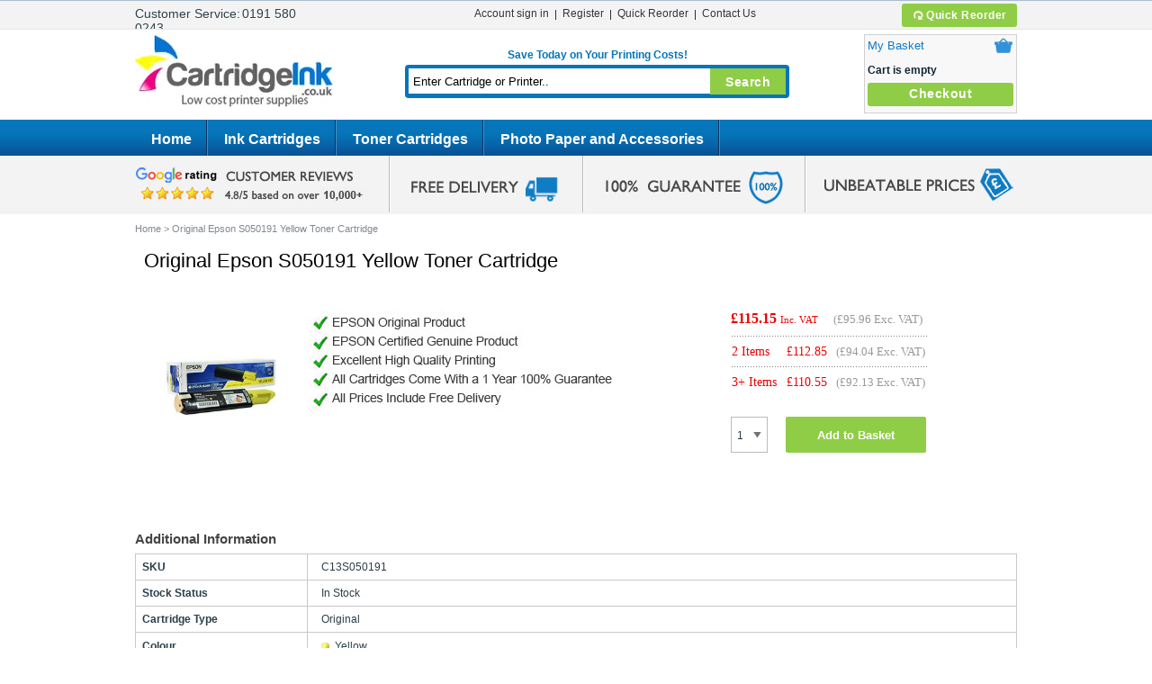

--- FILE ---
content_type: text/html; charset=UTF-8
request_url: https://www.cartridgeink.co.uk/original-epson-s050191-yellow-toner-cartridge.html
body_size: 15353
content:
<!DOCTYPE html>
<html>
<head>
	<meta http-equiv="content-type" content="text/html;charset=UTF-8" />
	<meta http-equiv="X-UA-Compatible" content="IE=edge">

	        <title>Original Epson S050191 Yellow Toner Cartridge</title>
    	<meta name="robots" content="noodp,noydir" />
	<meta name="viewport" content="1010" id="viewport-meta" />
	<meta http-equiv="Content-Type" content="text/html; charset=UTF-8" />
	<meta http-equiv="X-UA-Compatible" content="IE=9" />
	<meta http-equiv="Content-Script-Type" content="text/javascript" />
	<meta http-equiv="Content-Style-Type" content="text/css" />
	<meta http-equiv="Content-Language" content="en" />
	<meta name="apple-mobile-web-app-capable" content="yes">
    <meta name="apple-mobile-web-app-status-bar-style" content="black">
    <meta name="google-site-verification" content="qbFSum_zoabxUh9Xc2haH1VJ0SQcJguyISswojvfMps" />
    <meta name="avgthreatlabs-verification" content="f379458ef7bc8f8ae9c358d69745fe38ba4a02e5" />
    <meta name="sitelock-site-verification" content="6272" />

			<meta name="description" content="Buy Original Epson S050191 Yellow Toner Cartridge with free delivery. Excellent quality with satisfaction guaranteed at Cartridge Ink" />
	
    <script type="text/javascript">
        var viewport_meta = document.getElementById('viewport-meta');
        var viewports = {
            default: 'width=device-width, initial-scale=1.0, maximum-scale=1.0, user-scalable=no',
            landscape: 'width=1010'
        };
        var viewport_set = function() {
            if (screen.width > 767) {
                viewport_meta.setAttribute('content', viewports.landscape);
            } else {
                viewport_meta.setAttribute('content', viewports.default)
            }
        }
        viewport_set();
    </script>
	       <link rel="canonical" href="https://www.cartridgeink.co.uk/original-epson-s050191-yellow-toner-cartridge.html" />
	<meta name="_token" content="LGWVhG23minY7c5kajJm1WNSvkwl9XhBjGYXcZ00" />
	<link rel="shortcut icon" type="image/png" href="https://www.cartridgeink.co.uk/frontend/images/favicon.ico">
	<link rel="stylesheet" href="https://www.cartridgeink.co.uk/frontend/css/style.css">
	<link rel="stylesheet" href="https://www.cartridgeink.co.uk/frontend/css/jquery.ui.theme.css">
	<link rel="stylesheet" href="https://www.cartridgeink.co.uk/frontend/css/uniform.default.css">
	<link rel="stylesheet" media="all and (max-width:767px)" href="https://www.cartridgeink.co.uk/frontend/css/lessthan768.css">
	<style type="text/css">
		#crafty_postcode_result_display_{
			color: red;
		}
	</style>
	
	<script>
</script>
<script>
    var AJAX_LOADER_URL = '';
</script>
<style type="text/css">
	#Footer .newsletter input[type="email"] {
	    border: solid 1px
	    #9e9e9e;
	    border-radius: 3px;
	    margin: 0 0 5px 0;
	    width: 238px;
	    padding: 6px 0 6px 10px;
	}
</style>
<style type="text/css">
.sagepay-error{
  border: 2px solid red !important;
}
#cboxClose {
  top: 9px;
  right: 8px;
}
</style>

<script>
    window.dataLayer = window.dataLayer || [];
    function gtag() {
        dataLayer.push(arguments);
    }
    gtag("consent", "default", {
        ad_storage: "granted",
        ad_user_data: "granted",
        ad_personalization: "granted",
        analytics_storage: "granted",
        functionality_storage: "granted",
        personalization_storage: "granted",
        security_storage: "granted",
        wait_for_update: 2000,
    });
    gtag("set", "ads_data_redaction", true);
    gtag("set", "url_passthrough", true);
</script>


<!-- Global site tag (gtag.js) - Google Analytics -->
<script async src="https://www.googletagmanager.com/gtag/js?id=UA-42821853-1"></script>
<script>
  window.dataLayer = window.dataLayer || [];
  function gtag(){dataLayer.push(arguments);}
  gtag('js', new Date());

  gtag('config', 'UA-42821853-1');
  gtag('config', 'AW-984733403');
  gtag('config', 'G-HHE8QE3W3S');
</script>

<script>(function(w,d,t,r,u){var f,n,i;w[u]=w[u]||[],f=function(){var o={ti:"4019631", enableAutoSpaTracking: true};o.q=w[u],w[u]=new UET(o),w[u].push("pageLoad")},n=d.createElement(t),n.src=r,n.async=1,n.onload=n.onreadystatechange=function(){var s=this.readyState;s&&s!=="loaded"&&s!=="complete"||(f(),n.onload=n.onreadystatechange=null)},i=d.getElementsByTagName(t)[0],i.parentNode.insertBefore(n,i)})(window,document,"script","//bat.bing.com/bat.js","uetq");</script>

<script>
window.uetq = window.uetq || [];
window.uetq.push('consent', 'default', {
    'ad_storage': 'granted'
    });
</script>

<!-- Lucky Orange code  -->
<script async defer src="https://tools.luckyorange.com/core/lo.js?site-id=d0ced45a"></script>


<script type="text/javascript">!function(e,t,n){function a(){var e=t.getElementsByTagName("script")[0],n=t.createElement("script");n.type="text/javascript",n.async=!0,n.src="https://beacon-v2.helpscout.net",e.parentNode.insertBefore(n,e)}if(e.Beacon=n=function(t,n,a){e.Beacon.readyQueue.push({method:t,options:n,data:a})},n.readyQueue=[],"complete"===t.readyState)return a();e.attachEvent?e.attachEvent("onload",a):e.addEventListener("load",a,!1)}(window,document,window.Beacon||function(){});</script> <script type="text/javascript">window.Beacon('init', '60d06d5a-d3f6-45b9-9773-b102e42d2b1a')</script>
<script>Beacon('config', {enableFabAnimation:false} );</script>


<!-- end 19-01-2021 -->
</head>
<body class="fancycat-page-skin-icons fancycat-page-subskin-e">
<div class="ie_browser_message" style="display: none;">
    <div id="MainWrapper">
        <div class="left_icon">
            <img src="https://www.cartridgeink.co.uk/frontend/images/alert-icon.png">
        </div>
        <div class="ie_msgtext">
            <h2>Your Browser is not supported</h2>
            <p>To use our site please upgrade your browser to the latest version of Chrome, Firefox, Safari or Edge.</p>
        </div>
    </div>
</div>


<div id="successMessage">
</div>
<div id="newsletterMessage">
    <div class="box">
        <span></span>
        <div class="closeMessage" onClick="javascript: document.getElementById('newsletterMessage').style.display = 'none'; return false;"></div>
    </div>
</div>
<div id="newsletterMessageError">
    <div class="box error-message ">
        <span></span>
        <div class="closeMessage" onClick="javascript: document.getElementById('newsletterMessageError').style.display = 'none'; return false;"></div>
    </div>
</div>
<!--popup-->
<div id="popup1" class="overlay ci-popup">
    <div class="popup">
        <div class="title">
            <h2>Account sign in</h2>
            <a class="close" id="loginopupClose" href="javascript:void(0);" >&times;</a>
        </div>
       
         <div class="ajax-popup-error-message ui-corner-all ui-state-error" id="error-box1" style="display: none;width: 349px;">
              <p><span class="ui-icon ui-icon-alert"></span><span id="error-msg" style="float: initial;"></span></p>
         </div>
        
        <div class="content popup-dialog">
            <div class="cartLoader">
                  <div class="loader-gray"></div>
          </div>
            <div class="dialog noborder">
                <div class="pop-up-loader" style="display:none;">
                        <img src="https://www.cartridgeink.co.uk/frontend/images/loading.gif" class="loader-img" /> &nbsp;<span>Please wait...</span>
                        
                </div>
                <div class="content ">
                    <form class="loginfrm" action="" method="post" name="authform">
                        <input type="hidden" name="_token" value="LGWVhG23minY7c5kajJm1WNSvkwl9XhBjGYXcZ00">
                        <input type="hidden" name="is_remember" value="">
                        <input type="hidden" name="mode" value="login">

                        <table cellspacing="0" class="data-table" summary="<!--Authentication-->Login">
                            <tbody>
                                <tr>
                                    <td class="data-name">
                                        <label for="email">Email</label>
                                    </td>
                                    <td class="data-required">*</td>
                                    <td>
                                        <input type="text" id="emaillogin" name="emaillogin" class="input-email emailuser1 pemail" size="30" value="">
                                         <div class="error-label">Field is required</div>
                                    </td>
                                </tr>

                                <tr>
                                    <td class="data-name">
                                        <label for="password">Password</label>
                                    </td>
                                    <td class="data-required">*</td>
                                    <td>
                                        <input type="password" id="password_popup" name="password" class="password ppass" size="30" maxlength="64" value="">
                                         <div class="error-label">Field is required</div>
                                    </td>
                                </tr>

                                <tr>
                                    <td colspan="2">&nbsp;</td>
                                    <td class="button-row">

                                        <button class="button main-button" type="button" title="Submit" id="submit-email">
                                            <span class="button-right"><span class="button-left">Submit</span></span>
                                        </button>

                                    </td>
                                </tr>

                                <tr>
                                    <td colspan="2">&nbsp;</td>
                                    <td>
                                        <a href="https://www.cartridgeink.co.uk/password/reset" title="Forgot password?" class="forgot-password">Forgot password?</a>
                                    </td>
                                </tr>

                            </tbody>
                        </table>

                    </form>

                </div>
            </div>
        </div>
    </div>
</div>
<!--popup-->

  <!--warning popup-->
            
            <!--warning popup-->


<script type="text/javascript" src="https://www.cartridgeink.co.uk/frontend/js/jquery_new.js"></script>
<script type="text/javascript">
    function IsEmail(email) {
      var regex = /^([a-zA-Z0-9_\.\-\+])+\@(([a-zA-Z0-9\-])+\.)+([a-zA-Z0-9]{2,4})+$/;
      if(!regex.test(email)) {
        return false;
      }else{
        return true;
      }
    }

    $(document).ready(function(){
      $("#error-box").css('display','none');    
    });
     $("#submit-email").on('click',function(){
       
        var result = true;
        if(!$('.emailuser1').val() || $('.emailuser1').val()=='') {
             $('.emailuser1').addClass("has-error");
             $('.emailuser1').closest("tr").addClass("fill-error");
             $('#message-result').text("The required field 'Email' is empty!");
             $('#warning-popup').show();  
             $('.fill-error .error-label').show();    

             $('#warning-popup').css('opacity','1').css('visibility', 'visible');
             result = false;
            
        }else if($('.emailuser1').val() && $('.password').val()==''){            
             $('.fill-error .error-label').hide(); 
             $('.emailuser1').closest("tr").removeClass("fill-error");
             $('.password').addClass("has-error");
             $('.password').closest("tr").addClass("fill-error");           
             $('.emailuser1').removeClass("has-error");
             $('#message-result').text("The required field 'Password' is empty!");
             $('#warning-popup').show();  
             $('.fill-error .error-label').show();            
             $('#warning-popup').css('opacity','1').css('visibility', 'visible');
             result = false;
        }

        else if($('.emailuser1').val() && $('.password').val() && $('.emailuser1').val()!='' && $('.password').val()!=''){
             $('.password').closest("tr").removeClass("fill-error"); 
             $('.emailuser1').closest("tr").removeClass("fill-error"); 
             $('.emailuser1').removeClass("has-error");
             $('.password').removeClass("has-error");
             $('#message-result').text("")
             $('#warning-popup').hide();
             $('.error-label').hide();
                result = true;
        }
        


        if(result==true){
            $("#error-box").css('display','none');
            $("#error-box").html('');
            var email = $("#emaillogin").val();
            var password = $("#password_popup").val();

            var url= window.location.href;
         
            $('.cartLoader').show();
            $.ajaxSetup({
                headers: {
                    'X-CSRF-TOKEN': $('meta[name="_token"]').attr('content')
                }
            });
            $.ajax({
                url: 'https://www.cartridgeink.co.uk/loginuser'+'/',
                type: 'POST',
                dataType : "json",
                data: {email : email, password : password,url:url},
                success: function(result){   
                
                    console.log('result', result) 
                      
                    if(result.status == 200) {                    
                      $("#error-box1").css('display','none'); 
                        if( result.url == '/login' || result.url == '/login/'){       
                         var redirect_url = '/register.php';
                          window.location.href = redirect_url;                   
                        } else {                
                            location.reload();
                        }
                      
                    }
                    if(result.status == 404){
                        $('.cartLoader').hide();
                        $("#error-box1").html('<p><span class="ui-icon ui-icon-alert"></span>'+result.msg+'</p>')
                        $("#error-box1").css('display','block');
                    }
                }   
            });
        }

        
     })

     


</script>	<div id="page-container">
		<div id="page-container2">
			<div id="OuterWrapper">
				<div id="MainWrapper">
					<div id="Wrapper">
						<div class="topBar">
      <div class="custService">
        <span class="phone_device">Tel.</span>

        <span>Customer Service:</span>0191 580 0243
    </div>
    <div class="reorder">

        <a href="/favourite_cat/"> <img src="https://www.cartridgeink.co.uk/frontend/images/reorder.png" border="0" alt="Reorder" />Quick Reorder </a>
    </div>
    <div class="nav">
        <ul>
                        <li><a href="#" id="loginpopup" class="popuploader">Account sign in</a></li>
            <li><a href="/register.php" title="Register">Register</a></li>
            
            


      <li><a href="/favourite_cat/">Quick Reorder</a></li>

      <li class="last"><a href="/contact-us.html">Contact Us</a></li>

      
  </ul>
</div>


<div class="mob-login-regwrap">
    <div class="mob-login-reg">
        <ul>
                      <li><a href="#" id="loginpopup" class="account-sign-in" onclick="hideSession();">Account sign in</a>
           </li>
           <li><a href="/register.php" title="Register">Register</a></li>
           <li><a href="/login/">Quick Reorder</a></li>
                  </ul>


       
</div>
</div>

</div>
<div id="Header">
    <div class="Logo">

        <a href="/"><img src="https://www.cartridgeink.co.uk/frontend/images/logo.png" alt="logo" width="247" height="94" border="0" /></a>

    </div>

    <div class="search">
                <div class="save">Save Today on Your Printing Costs!</div>
        <div class="wrp">
            <form method="get" action="https://www.cartridgeink.co.uk/search.php" name="productsearchform">

                <input name="q" type="text" placeholder="Enter Cartridge or Printer.." id="searchStr" autocomplete="off" onfocus="this.placeholder = ''" value=""/>
                <input name="" type="submit" value="Search" />
            </form>
        </div>
    </div>
        <div class="cartTop menu-minicart" id="minicart_custom" style="cursor: pointer">
        <div class="kart" id="minicart-button-new">
            <div class="row">
                <div class="minicart">
                    <div class="minicart aa">
                        <p class="row">
                            <a href="/cart/">My Basket</a>
                            <span class="basKet a">
                                <a href="https://www.cartridgeink.co.uk/cart"></a>
                                                                <span class="minicartpriceRes">(<span id="responsive_cart_items">0</span>)</span>
                                                            </span>

                        </p>

                        <input type="hidden" name="responsive_cart" id="responsive_cart" value="0" />

                        <div class="valign-middle empty">

                            <table width="100%" cellspacing="0" summary="Your cart">

                                <tr>
                                                                        <td class="minicartempty">Cart is empty</td>
                                    <td class="mincart_qty" style="display: none;">
                                        <span id="mincart_qty_items" class="mincart_qty_items">
                                        </span>
                                    </td>
                                    <td class="minicartprice" style="display: none;"><span class="minicartpriceDesk"><span id="currency" class="currency"></span></span> <span class="minicartpriceRes cc"></span> </td>
                                    

                                </tr>

                            </table>

                        </div>


                    </div>

                </div>
            </div>
           <input type="hidden" id="checkout_btn_link" value="https://www.cartridgeink.co.uk/cart">          
           <a href="https://www.cartridgeink.co.uk/cart" id="checkout-anchor" class="btn">Checkout</a>
            <!-- <a href="javascript:;" id="checkout-anchor" class="btn">Checkout</a> -->
                <div id="mainminnicart" class="dropCrat">
            </div>

        </div>
    </div>

    <noscript>
        <div class="noscript-warning">
            <div class="content">This site requires JavaScript to function properly.
                <br />Please enable JavaScript in your web browser.</div>
            </div>
        </noscript>
    </div>
    <div id="topmenu">
        <ul>
            <li><a href="https://www.cartridgeink.co.uk">Home</a></li>
            
            
            <li class="taphover"><a title="Ink Cartridges" href="/ink-cartridges/">Ink Cartridges</a>
                                <ul>
                     <div class="ulMenu">
                    
                                                                                <li>
                        <a title="Advent" href="https://www.cartridgeink.co.uk/ink-cartridges/advent/">Advent Ink</a>
                        
                    </li>

                                                                                                    <li>
                        <a title="Brother" href="https://www.cartridgeink.co.uk/ink-cartridges/brother/">Brother Ink</a>
                        
                    </li>

                                                                                                    <li>
                        <a title="Canon" href="https://www.cartridgeink.co.uk/ink-cartridges/canon/">Canon Ink</a>
                        
                    </li>

                                                                                                    <li>
                        <a title="Dell" href="https://www.cartridgeink.co.uk/ink-cartridges/dell/">Dell Ink</a>
                        
                    </li>

                                                                                                    <li>
                        <a title="Epson" href="https://www.cartridgeink.co.uk/ink-cartridges/epson/">Epson Ink</a>
                        
                    </li>

                                                                                                    <li>
                        <a title="HP" href="https://www.cartridgeink.co.uk/ink-cartridges/hp/">HP Ink</a>
                        
                    </li>

                                                                                                    <li>
                        <a title="Kodak" href="https://www.cartridgeink.co.uk/ink-cartridges/kodak/">Kodak Ink</a>
                        
                    </li>

                                                                                                    <li>
                        <a title="Lexmark" href="https://www.cartridgeink.co.uk/ink-cartridges/lexmark/">Lexmark Ink</a>
                        
                    </li>

                                                                                                    <li>
                        <a title="Neopost" href="https://www.cartridgeink.co.uk/ink-cartridges/neopost/">Neopost Ink</a>
                        
                    </li>

                                                                                                    <li>
                        <a title="Pitney Bowes" href="https://www.cartridgeink.co.uk/ink-cartridges/pitney-bowes/">Pitney Bowes Ink</a>
                        
                    </li>

                                                                                                    <li>
                        <a title="Samsung" href="https://www.cartridgeink.co.uk/ink-cartridges/samsung/">Samsung Ink</a>
                        
                    </li>

                                                                                                    <li>
                        <a title="Sharp" href="https://www.cartridgeink.co.uk/ink-cartridges/sharp/">Sharp Ink</a>
                        
                    </li>

                                                                                                    <li>
                        <a title="Xerox" href="https://www.cartridgeink.co.uk/ink-cartridges/xerox/">Xerox Ink</a>
                        
                    </li>

                                                                                                    <li>
                        <a title="Francotyp" href="https://www.cartridgeink.co.uk/ink-cartridges/francotyp/">Francotyp Ink</a>
                        
                    </li>

                                                                                                    <li>
                        <a title="Compaq" href="https://www.cartridgeink.co.uk/ink-cartridges/compaq/">Compaq Ink</a>
                        
                    </li>

                                                                                                    <li>
                        <a title="Apple" href="https://www.cartridgeink.co.uk/ink-cartridges/apple/">Apple Ink</a>
                        
                    </li>

                                                                                                    <li>
                        <a title="BT" href="https://www.cartridgeink.co.uk/ink-cartridges/bt/">BT Ink</a>
                        
                    </li>

                                        
                    
                                                                                                                                                                                                                                                                                                                                                                                                                                                                                                                                                                                                                                                                                    
                    
                                                                                                                                                                                                                                                                    
                                    </div>
                </ul>
                            </li>
            
            
            <li class="taphover"><a title="Toner Cartridges" href="/toner-cartridges/">Toner Cartridges</a>
                                <ul>
                     <div class="ulMenu">
                    
                                                                                                                                                                                                                                                                                                                                                                                                                                                                                                                                                                                                                                                                                                                            
                    
                                                                                <li>
                        <a title="Brother" href="https://www.cartridgeink.co.uk/toner-cartridges/brother/">Brother Toner</a>
                        
                    </li>

                                                                                                    <li>
                        <a title="Canon" href="https://www.cartridgeink.co.uk/toner-cartridges/canon/">Canon Toner</a>
                        
                    </li>

                                                                                                    <li>
                        <a title="Dell" href="https://www.cartridgeink.co.uk/toner-cartridges/dell/">Dell Toner</a>
                        
                    </li>

                                                                                                    <li>
                        <a title="Epson" href="https://www.cartridgeink.co.uk/toner-cartridges/epson/">Epson Toner</a>
                        
                    </li>

                                                                                                    <li>
                        <a title="HP" href="https://www.cartridgeink.co.uk/toner-cartridges/hp/">HP Toner</a>
                        
                    </li>

                                                                                                    <li>
                        <a title="IBM" href="https://www.cartridgeink.co.uk/toner-cartridges/ibm/">IBM Toner</a>
                        
                    </li>

                                                                                                    <li>
                        <a title="Konica Minolta" href="https://www.cartridgeink.co.uk/toner-cartridges/konica-minolta/">Konica Minolta Toner</a>
                        
                    </li>

                                                                                                    <li>
                        <a title="Kyocera" href="https://www.cartridgeink.co.uk/toner-cartridges/kyocera/">Kyocera Toner</a>
                        
                    </li>

                                                                                                    <li>
                        <a title="Lexmark" href="https://www.cartridgeink.co.uk/toner-cartridges/lexmark/">Lexmark Toner</a>
                        
                    </li>

                                                                                                    <li>
                        <a title="OKI" href="https://www.cartridgeink.co.uk/toner-cartridges/oki/">OKI Toner</a>
                        
                    </li>

                                                                                                    <li>
                        <a title="Panasonic" href="https://www.cartridgeink.co.uk/toner-cartridges/panasonic/">Panasonic Toner</a>
                        
                    </li>

                                                                                                    <li>
                        <a title="Philips" href="https://www.cartridgeink.co.uk/toner-cartridges/philips/">Philips Toner</a>
                        
                    </li>

                                                                                                    <li>
                        <a title="Ricoh" href="https://www.cartridgeink.co.uk/toner-cartridges/ricoh/">Ricoh Toner</a>
                        
                    </li>

                                                                                                    <li>
                        <a title="Samsung" href="https://www.cartridgeink.co.uk/toner-cartridges/samsung/">Samsung Toner</a>
                        
                    </li>

                                                                                                    <li>
                        <a title="Sharp" href="https://www.cartridgeink.co.uk/toner-cartridges/sharp/">Sharp Toner</a>
                        
                    </li>

                                                                                                    <li>
                        <a title="Xerox" href="https://www.cartridgeink.co.uk/toner-cartridges/xerox/">Xerox Toner</a>
                        
                    </li>

                                        
                    
                                                                                                                                                                                                                                                                    
                                    </div>
                </ul>
                            </li>
            
            
            <li class="taphover"><a title="Photo Paper and Accessories" href="/photo-paper-and-accessories/">Photo Paper and Accessories</a>
                                <ul>
                     <div class="ulMenu">
                    
                                                                                                                                                                                                                                                                                                                                                                                                                                                                                                                                                                                                                                                                                                                            
                    
                                                                                                                                                                                                                                                                                                                                                                                                                                                                                                                                                                                                                                                                                    
                    
                                                                                <li>
                        <a title="Cables" href="https://www.cartridgeink.co.uk/photo-paper-and-accessories/cables/">Cables </a>
                        
                    </li>

                                                                                                    <li>
                        <a title="CD&#039;s" href="https://www.cartridgeink.co.uk/photo-paper-and-accessories/cds/">CD&#039;s </a>
                        
                    </li>

                                                                                                    <li>
                        <a title="DVD&#039;s" href="https://www.cartridgeink.co.uk/photo-paper-and-accessories/dvds/">DVD&#039;s </a>
                        
                    </li>

                                                                                                    <li>
                        <a title="Ink Refill Kits" href="https://www.cartridgeink.co.uk/photo-paper-and-accessories/ink-refill-kits/">Ink Refill Kits </a>
                        
                    </li>

                                                                                                    <li>
                        <a title="Memory Products" href="https://www.cartridgeink.co.uk/photo-paper-and-accessories/memory-products/">Memory Products </a>
                        
                    </li>

                                                                                                    <li>
                        <a title="Photo Paper" href="https://www.cartridgeink.co.uk/photo-paper-and-accessories/photo-paper/">Photo Paper </a>
                        
                    </li>

                                        
                                    </div>
                </ul>
                            </li>
                    </ul>
    </div>
    <div class="menubgoverlay"></div>
    <div id="mobilemenu">
        <ul class="mobileParentMenu">
            <li><a href="https://www.cartridgeink.co.uk"><img src="https://www.cartridgeink.co.uk/frontend/images/home.png"></a></li>
            
            
            <li class="taphover"><a title="Ink Cartridges" href="javascript:void(0)">Ink Cartridges</a> <div class="arrow_icon"></div>
                                <ul>
                     <div class="ulMenu">
                    
                                                                                <li>
                        <a title="Advent" href="https://www.cartridgeink.co.uk/ink-cartridges/advent/">Advent Ink</a>
                        
                    </li>

                                                                                                    <li>
                        <a title="Brother" href="https://www.cartridgeink.co.uk/ink-cartridges/brother/">Brother Ink</a>
                        
                    </li>

                                                                                                    <li>
                        <a title="Canon" href="https://www.cartridgeink.co.uk/ink-cartridges/canon/">Canon Ink</a>
                        
                    </li>

                                                                                                    <li>
                        <a title="Dell" href="https://www.cartridgeink.co.uk/ink-cartridges/dell/">Dell Ink</a>
                        
                    </li>

                                                                                                    <li>
                        <a title="Epson" href="https://www.cartridgeink.co.uk/ink-cartridges/epson/">Epson Ink</a>
                        
                    </li>

                                                                                                    <li>
                        <a title="HP" href="https://www.cartridgeink.co.uk/ink-cartridges/hp/">HP Ink</a>
                        
                    </li>

                                                                                                    <li>
                        <a title="Kodak" href="https://www.cartridgeink.co.uk/ink-cartridges/kodak/">Kodak Ink</a>
                        
                    </li>

                                                                                                    <li>
                        <a title="Lexmark" href="https://www.cartridgeink.co.uk/ink-cartridges/lexmark/">Lexmark Ink</a>
                        
                    </li>

                                                                                                    <li>
                        <a title="Neopost" href="https://www.cartridgeink.co.uk/ink-cartridges/neopost/">Neopost Ink</a>
                        
                    </li>

                                                                                                    <li>
                        <a title="Pitney Bowes" href="https://www.cartridgeink.co.uk/ink-cartridges/pitney-bowes/">Pitney Bowes Ink</a>
                        
                    </li>

                                                                                                    <li>
                        <a title="Samsung" href="https://www.cartridgeink.co.uk/ink-cartridges/samsung/">Samsung Ink</a>
                        
                    </li>

                                                                                                    <li>
                        <a title="Sharp" href="https://www.cartridgeink.co.uk/ink-cartridges/sharp/">Sharp Ink</a>
                        
                    </li>

                                                                                                    <li>
                        <a title="Xerox" href="https://www.cartridgeink.co.uk/ink-cartridges/xerox/">Xerox Ink</a>
                        
                    </li>

                                                                                                    <li>
                        <a title="Francotyp" href="https://www.cartridgeink.co.uk/ink-cartridges/francotyp/">Francotyp Ink</a>
                        
                    </li>

                                                                                                    <li>
                        <a title="Compaq" href="https://www.cartridgeink.co.uk/ink-cartridges/compaq/">Compaq Ink</a>
                        
                    </li>

                                                                                                    <li>
                        <a title="Apple" href="https://www.cartridgeink.co.uk/ink-cartridges/apple/">Apple Ink</a>
                        
                    </li>

                                                                                                    <li>
                        <a title="BT" href="https://www.cartridgeink.co.uk/ink-cartridges/bt/">BT Ink</a>
                        
                    </li>

                                        
                    
                                                                                                                                                                                                                                                                                                                                                                                                                                                                                                                                                                                                                                                                                    
                    
                                                                                                                                                                                                                                                                    
                                    </div>
                </ul>
                            </li>
            
            
            <li class="taphover"><a title="Toner Cartridges" href="javascript:void(0)">Toner Cartridges</a> <div class="arrow_icon"></div>
                                <ul>
                     <div class="ulMenu">
                    
                                                                                                                                                                                                                                                                                                                                                                                                                                                                                                                                                                                                                                                                                                                            
                    
                                                                                <li>
                        <a title="Brother" href="https://www.cartridgeink.co.uk/toner-cartridges/brother/">Brother Toner</a>
                        
                    </li>

                                                                                                    <li>
                        <a title="Canon" href="https://www.cartridgeink.co.uk/toner-cartridges/canon/">Canon Toner</a>
                        
                    </li>

                                                                                                    <li>
                        <a title="Dell" href="https://www.cartridgeink.co.uk/toner-cartridges/dell/">Dell Toner</a>
                        
                    </li>

                                                                                                    <li>
                        <a title="Epson" href="https://www.cartridgeink.co.uk/toner-cartridges/epson/">Epson Toner</a>
                        
                    </li>

                                                                                                    <li>
                        <a title="HP" href="https://www.cartridgeink.co.uk/toner-cartridges/hp/">HP Toner</a>
                        
                    </li>

                                                                                                    <li>
                        <a title="IBM" href="https://www.cartridgeink.co.uk/toner-cartridges/ibm/">IBM Toner</a>
                        
                    </li>

                                                                                                    <li>
                        <a title="Konica Minolta" href="https://www.cartridgeink.co.uk/toner-cartridges/konica-minolta/">Konica Minolta Toner</a>
                        
                    </li>

                                                                                                    <li>
                        <a title="Kyocera" href="https://www.cartridgeink.co.uk/toner-cartridges/kyocera/">Kyocera Toner</a>
                        
                    </li>

                                                                                                    <li>
                        <a title="Lexmark" href="https://www.cartridgeink.co.uk/toner-cartridges/lexmark/">Lexmark Toner</a>
                        
                    </li>

                                                                                                    <li>
                        <a title="OKI" href="https://www.cartridgeink.co.uk/toner-cartridges/oki/">OKI Toner</a>
                        
                    </li>

                                                                                                    <li>
                        <a title="Panasonic" href="https://www.cartridgeink.co.uk/toner-cartridges/panasonic/">Panasonic Toner</a>
                        
                    </li>

                                                                                                    <li>
                        <a title="Philips" href="https://www.cartridgeink.co.uk/toner-cartridges/philips/">Philips Toner</a>
                        
                    </li>

                                                                                                    <li>
                        <a title="Ricoh" href="https://www.cartridgeink.co.uk/toner-cartridges/ricoh/">Ricoh Toner</a>
                        
                    </li>

                                                                                                    <li>
                        <a title="Samsung" href="https://www.cartridgeink.co.uk/toner-cartridges/samsung/">Samsung Toner</a>
                        
                    </li>

                                                                                                    <li>
                        <a title="Sharp" href="https://www.cartridgeink.co.uk/toner-cartridges/sharp/">Sharp Toner</a>
                        
                    </li>

                                                                                                    <li>
                        <a title="Xerox" href="https://www.cartridgeink.co.uk/toner-cartridges/xerox/">Xerox Toner</a>
                        
                    </li>

                                        
                    
                                                                                                                                                                                                                                                                    
                                    </div>
                </ul>
                            </li>
            
            
            <li class="taphover"><a title="Photo Paper and Accessories" href="javascript:void(0)">Photo Paper and Accessories</a> <div class="arrow_icon"></div>
                                <ul>
                     <div class="ulMenu">
                    
                                                                                                                                                                                                                                                                                                                                                                                                                                                                                                                                                                                                                                                                                                                            
                    
                                                                                                                                                                                                                                                                                                                                                                                                                                                                                                                                                                                                                                                                                    
                    
                                                                                <li>
                        <a title="Cables" href="https://www.cartridgeink.co.uk/photo-paper-and-accessories/cables/">Cables </a>
                        
                    </li>

                                                                                                    <li>
                        <a title="CD&#039;s" href="https://www.cartridgeink.co.uk/photo-paper-and-accessories/cds/">CD&#039;s </a>
                        
                    </li>

                                                                                                    <li>
                        <a title="DVD&#039;s" href="https://www.cartridgeink.co.uk/photo-paper-and-accessories/dvds/">DVD&#039;s </a>
                        
                    </li>

                                                                                                    <li>
                        <a title="Ink Refill Kits" href="https://www.cartridgeink.co.uk/photo-paper-and-accessories/ink-refill-kits/">Ink Refill Kits </a>
                        
                    </li>

                                                                                                    <li>
                        <a title="Memory Products" href="https://www.cartridgeink.co.uk/photo-paper-and-accessories/memory-products/">Memory Products </a>
                        
                    </li>

                                                                                                    <li>
                        <a title="Photo Paper" href="https://www.cartridgeink.co.uk/photo-paper-and-accessories/photo-paper/">Photo Paper </a>
                        
                    </li>

                                        
                                    </div>
                </ul>
                            </li>
                        <li><a href="https://www.cartridgeink.co.uk/contact-us.html">Contact Us</a></li>            
        </ul>
    </div>
    <div style="clear:both;"></div>
    <div class="stripTop"><a href="https://customerreviews.google.com/v/merchant?q=cartridgeink.co.uk&c=GB&v=19" target="_blank" class="reviewLink">google review</a>
    </div>
						<script type="text/javascript" src="https://platform.twitter.com/widgets.js"></script>
<script type="text/javascript" id="facebook-jssdk" src="//connect.facebook.net/en_US/all.js"></script>
<style type="text/css">



@media  all and (-ms-high-contrast: none){
.ask-q a{
	margin-top:-19px;
	display: block;
	margin-left:85px;
}
}
	</style>
	<div id="content-container">
		<div id="content-container2">
			<div id="main">
				<div id="fb-root"></div>
				<div id="center">
					<div id="center-main">
						<div class="contentArea">
							<!-- central space -->
							
							<div id="location">
								<ul class="items" vocab="https://schema.org/" typeof="BreadcrumbList">
									<li class="item" property="itemListElement" typeof="ListItem"><a href="https://www.cartridgeink.co.uk" title="Go to Home Page" class="bread-crumb" property="item" typeof="WebPage" ><span property="name">Home</span></a>
										<meta property="position" content="1">
									</li>
									<li><span>&gt;</span></li>
									<li class="item last-bread-crumb" property="itemListElement" typeof="ListItem"><span property="name">Original Epson S050191 Yellow Toner Cartridge</span>
										<meta property="position" content="2">
									</li>
								</ul>
							</div>
							<div class="pro-detail">
								<h1 class="protitle text-c">Original Epson S050191 Yellow Toner Cartridge</h1>
																<input type="hidden" name="mainCatId" id="mainCatId" value="2325">
                                <input type="hidden" name="catId" id="catId" value="2327">
                                
                                <input type="hidden" name="is_featured_product" id="catType" value="ink-toner-cartridges">
                                

								<div class="pro-Wrap product-details">
									<div class="row-01">
										<div class="mainPic">
											<div class="image-box">
												<div class="mobilePimg">
													<img id="product_thumbnail" src="https://www.cartridgeink.co.uk/frontend/images/T/s050191.jpg" width="238" height="225" alt="Original Epson S050191 Yellow Toner Cartridge">
												</div>
												<a href="https://www.cartridgeink.co.uk/frontend/images/T/s050191.jpg" class="without-caption image-link dskPimg">
													<img id="product_thumbnail" src="https://www.cartridgeink.co.uk/frontend/images/T/s050191.jpg" width="238" height="225" alt="Original Epson S050191 Yellow Toner Cartridge">
												</a>
											</div>
										</div>
										<div class="list">
																							<p><img alt="Original Epson S050191 Yellow Toner Cartridge"  src="public/images/text-images/epson.jpg" border="0" /></p>
																						
										</div>
										<div class="clear"></div>
									</div>
									<div class="row-02 details">
										<form name="orderform" method="post" action="#">
											<div class="pro-des">
												<span class="product-price-value">
																										<span class="currency">£115.15<span id="product_price"></span></span>&nbsp;<b style="font-size:10px; font-weight:normal;">Inc. VAT</b>
												</span>
												<span style="font-size:13px; font-weight:normal; color:#989898;padding-left: 7px">(<span class="currency">£95.96</span> Exc. VAT)</span>
												<table width="100%" border="0" cellspacing="0" cellpadding="0" style="margin-top:8px">
													<tbody>
														<tr>
															<td>
																<div id="wl-prices">
																	<table cellspacing="1" summary="Wholesale prices">
																		<tbody>
																			<tr class="head-row">
																				<th>Quantity</th>
																				<th>Price*</th>
																			</tr>
																																																																																	<tr>
																						<td>
																							2&nbsp;Items
																						</td>
																																												<td style=" text-align:left;color:#EB0101;padding-left: 10px;">
																							<span class="currency">£<span id="wp0">112.85</span></span> <font color="#989898">(£94.04
																							Exc. VAT)</font>
																						</td>
																					</tr>
																																																																																			<tr>
																						<td>
																							3+&nbsp;Items
																						</td>
																																												<td style=" text-align:left;color:#EB0101;padding-left: 10px;">
																							<span class="currency">£<span id="wp0">110.55</span></span> <font color="#989898">(£92.13
																							Exc. VAT)</font>
																						</td>
																					</tr>
																																																																														</tbody>
																	</table>
																</div>
															</td>
														</tr>
													</tbody>
												</table>
												<table cellspacing="0" class="product-properties" summary="Description">
													<tbody>
														<tr>
																													<td colspan="3">
																														      <div class="added-text" id="prdcrtqnt17535" style="display:none;"><strong id="crtqnt17535"></strong> Item(s) In Your Basket</div>
														      															</td>
														</tr>
														<tr>
															<td colspan="3">
																<div class="bottom-buttons">
																	<table width="100%" border="0" cellspacing="0" cellpadding="0">
																		<tbody>
																																						<tr>
																				<td>
																					<table width="100%" border="0" cellspacing="0" cellpadding="0">
																						<tbody>
																							<tr class="quantity-row">
																								
																								<td class="property-value" colspan="2" valign="top">
																									<div class="product_quantity">
																										<!-- <span id="product_avail_span">1</span> -->
																										<select name="quantity" id="quantity_17535">
																											<option value="1">1</option>
																											<option value="2">2</option>
																											<option value="3">3</option>
																											<option value="4">4</option>
																											<option value="5">5</option>
																											<option value="6">6</option>
																											<option value="7">7</option>
																											<option value="8">8</option>
																											<option value="9">9</option>
																											<option value="10">10</option>
																											<option value="11">11</option>
																											<option value="12">12</option>
																											<option value="13">13</option>
																											<option value="14">14</option>
																											<option value="15">15</option>
																											<option value="16">16</option>
																											<option value="17">17</option>
																											<option value="18">18</option>
																											<option value="19">19</option>
																											<option value="20">20</option>
																											<option value="21">21</option>
																											<option value="22">22</option>
																											<option value="23">23</option>
																											<option value="24">24</option>
																											<option value="25">25</option>
																											<option value="26">26</option>
																											<option value="27">27</option>
																											<option value="28">28</option>
																											<option value="29">29</option>
																											<option value="30">30</option>
																											<option value="31">31</option>
																											<option value="32">32</option>
																											<option value="33">33</option>
																											<option value="34">34</option>
																											<option value="35">35</option>
																											<option value="36">36</option>
																											<option value="37">37</option>
																											<option value="38">38</option>
																											<option value="39">39</option>
																											<option value="40">40</option>
																											<option value="41">41</option>
																											<option value="42">42</option>
																											<option value="43">43</option>
																											<option value="44">44</option>
																											<option value="45">45</option>
																											<option value="46">46</option>
																											<option value="47">47</option>
																											<option value="48">48</option>
																											<option value="49">49</option>
																											<option value="50">50</option>
																										</select>
																									</div>
																								</td>
																							</tr>
																						</tbody>
																					</table>
																				</td>
																				<td>
																					<!-- <button class="button main-button add-to-cart-button" type="button" title="Add to Basket" id="17535"  data-prev-qty="0">-->
																					<button class="button main-button add-to-cart-button" type="button" title="Add to Basket" id="17535"  data-prev-qty="0">
																						<span class="button-right">
																							<span class="button-left">Add to Basket</span>
																							<div class="button-loader">Adding...</div>
																						</span>
																					</button>
																				</td>
																			</tr>
																																					</tbody>
																	</table>
																</div>
															</td>
														</tr>
													</tbody>
												</table>


											</div>
											<div class="clear"></div>
										</form>
										<div class="clear"></div>
									</div>
									<div class="clear"></div>
									<div class="social">
										<div class="block-01">
											<div class="buttons-row soc-buttons-row">
												<div class="soc-item">
													<script type="text/javascript">
            //<![CDATA[
            document.write(' <div class="fb-like" data-href="https://www.facebook.com/pages/Cartridge-Ink/196817927144392" data-send="false" data-layout="button_count" data-show-faces="false"></div> ');
          //]]>
      </script>
  </div>
  <div class="soc-item">
  	

  </div>
  <div class="soc-item">
  </div>
  <div class="clearing"></div>
</div>
</div>

	
	 <!-- <iframe name="f4126b2a9fd9b" width="1000px" height="1000px" data-testid="fb:like Facebook Social Plugin" title="fb:like Facebook Social Plugin" frameborder="0" allowtransparency="true" allowfullscreen="true" scrolling="no" allow="encrypted-media" src="https://www.facebook.com/plugins/like.php?app_id=&amp;channel=https%3A%2F%2Fstaticxx.facebook.com%2Fconnect%2Fxd_arbiter.php%3Fversion%3D46%23cb%3Df27ceb5de07e9e%26domain%3Dwww.cartridgeink.co.uk%26origin%3Dhttps%253A%252F%252Fwww.cartridgeink.co.uk%252Ff238a31be12bbec%26relation%3Dparent.parent&amp;container_width=0&amp;href=https%3A%2F%2Fwww.facebook.com%2Fpages%2FCartridge-Ink%2F196817927144392&amp;layout=button_count&amp;locale=en_US&amp;sdk=joey&amp;send=false&amp;show_faces=false" style="border: none; visibility: visible; width:86px; height: 20px;" class=""></iframe> -->
     <!-- <a href="https://twitter.com/CartridgeInk1" class="twitter-follow-button" data-show-count="ture" data-show-screen-name="false">Follow @CartridgeInk1</a> -->
	


</div>

<div class="clear"></div>
<div class="clear"></div>

</div>
<div class="additional-info">
	<h3>Additional Information</h3>
	<table width="100%" border="0" cellspacing="0" cellpadding="0">
		<tbody>
			<tr>
				<td><strong>SKU</strong></td>
				<td>C13S050191</td>
			</tr>
			<tr>
				<td class="property-name">Stock Status</td>
				<td class="property-value">
										In Stock
									</td>
			</tr>
			
									<tr>
				<td class="property-name" nowrap="nowrap">Cartridge Type</td>
                 				 				  				<td class="property-value" valign="top" colspan="2">Original</td>
								 				  
			</tr>
									<tr>
				<td class="property-name" nowrap="nowrap">Colour</td>
                 				 				                     <td class="property-value" valign="top" colspan="2">

																																			<span class="vrtnopt">
						<span class="opt-yellow"></span>Yellow
					</span>
															
				</td>
				 				  
			</tr>
									<tr>
				<td class="property-name" nowrap="nowrap">Page Yield</td>
                 				 				 				  				     <td class="property-value" valign="top" colspan="2">
										1500 pages @ 5% average coverage
									     </td>
				  
			</tr>
						
		</tbody>
	</table>
</div>


<div class="tabArea">
	<ul class="tabs">
        <li class="active" rel="compatibilityTab">Compatibility</li>
        <li rel="descriptionTab">Description</li>
     </ul>
     <div class="tab_container">
        <div id="compatibilityTab" class="tab_content">
           <p>This product is compatible with the following printers:
           </p>
           <div class="listingWrap">
              <ul class="t-data">
              	
                                                      <li><a title="Epson Aculaser C1100" df450="" href="/toner-cartridges/epson/aculaser-series/epson-aculaser-c1100/">Epson Aculaser C1100</a></li>
                                                      <li><a title="Epson Aculaser C1100N" df450="" href="/toner-cartridges/epson/aculaser-series/epson-aculaser-c1100n/">Epson Aculaser C1100N</a></li>
                                                      <li><a title="Epson Aculaser CX11N" df450="" href="/toner-cartridges/epson/aculaser-series/epson-aculaser-cx11n/">Epson Aculaser CX11N</a></li>
                                                      <li><a title="Epson Aculaser CX11NF" df450="" href="/toner-cartridges/epson/aculaser-series/epson-aculaser-cx11nf/">Epson Aculaser CX11NF</a></li>
                                                      <li><a title="Epson Aculaser CX11NFC" df450="" href="/toner-cartridges/epson/aculaser-series/epson-aculaser-cx11nfc/">Epson Aculaser CX11NFC</a></li>
                                                      <li><a title="Epson Aculaser CX11NFCT" df450="" href="/toner-cartridges/epson/aculaser-series/epson-aculaser-cx11nfct/">Epson Aculaser CX11NFCT</a></li>
                                                      <li><a title="Epson Aculaser CX11NFT" df450="" href="/toner-cartridges/epson/aculaser-series/epson-aculaser-cx11nft/">Epson Aculaser CX11NFT</a></li>
                               </ul>
           </div>
        </div>
        <div id="descriptionTab" class="tab_content">
           Original Epson S050191 Yellow Toner Cartridge
        </div>
     </div>

										</div>

										<!-- <div id="meddescr">
											<p><p>Built with quality in mind  Epson S050191 is designed to print approximately 1500 pages @ 5% average coverage with a single cartridge, making Original  Epson S050191 Yellow Toner Cartridge a cost effective way of printing. The toner cartridge is developed using a new resin formula for improved fusing and gloss performance. Eco-friendly and easy to replace.  It is the result of superiority of design and manufacture.  Epson S050191 Yellow Toner is designed to meet the demands of heavy use consumers needing reliability and speed without compromising quality.  Order today so you can receive our excellent prompt and reliable service along with our 1 year, 100% guarantee.</p></p>
										</div> -->
                                        										<div class="related_product">
         <h4>Related Products</h4>
         <ul>
            		
            <li>
                <div class="img_related">
                    <a href="/original-epson-s050189-cyan-toner-cartridge.html"><img src="https://www.cartridgeink.co.uk/frontend/images/T/s050189.jpg" alt="Original Epson S050189 Cyan Toner Cartridge"></a>
                </div>
                <h3><a href="/original-epson-s050189-cyan-toner-cartridge.html">Original Epson S050189 Cyan Toner Cartridge</a></h3>
			 					   <p><strong>£166.49</strong> inc VAT</p>
                   			    
             </li>
            		
            <li>
                <div class="img_related">
                    <a href="/original-epson-s050192-magenta-toner-cartridge.html"><img src="https://www.cartridgeink.co.uk/frontend/images/T/s050192.jpg" alt="Original Epson S050192 Magenta Toner Cartridge"></a>
                </div>
                <h3><a href="/original-epson-s050192-magenta-toner-cartridge.html">Original Epson S050192 Magenta Toner Cartridge</a></h3>
			 					   <p><strong>£100.99</strong> inc VAT</p>
                   			    
             </li>
            		
            <li>
                <div class="img_related">
                    <a href="/original-epson-s050187-yellow-toner-cartridge.html"><img src="https://www.cartridgeink.co.uk/frontend/images/T/s050187.jpg" alt="Original Epson S050187 Yellow Toner Cartridge"></a>
                </div>
                <h3><a href="/original-epson-s050187-yellow-toner-cartridge.html">Original Epson S050187 Yellow Toner Cartridge</a></h3>
			 					   <p><strong>£157.03</strong> inc VAT</p>
                   			    
             </li>
            		
            <li>
                <div class="img_related">
                    <a href="/original-epson-c13s050268-multipack-4-cartridges.html"><img src="https://www.cartridgeink.co.uk/frontend/images/T/C13S050268-1.jpg" alt="Original Epson C13S050268 Multipack (4 cartridges)"></a>
                </div>
                <h3><a href="/original-epson-c13s050268-multipack-4-cartridges.html">Original Epson C13S050268 Multipack (4 Cartridges)</a></h3>
			 	                   <p><strong> Out Of Stock </strong></p>
                   
                 			    
             </li>
            		
            <li>
                <div class="img_related">
                    <a href="/original-epson-s050190-black-toner-cartridge.html"><img src="https://www.cartridgeink.co.uk/frontend/images/T/s050190.jpg" alt="Original Epson S050190 Black Toner Cartridge"></a>
                </div>
                <h3><a href="/original-epson-s050190-black-toner-cartridge.html">Original Epson S050190 Black Toner Cartridge</a></h3>
			 	                   <p><strong> Out Of Stock </strong></p>
                   
                 			    
             </li>
            		
            <li>
                <div class="img_related">
                    <a href="/original-epson-s0501-toner-cartridge-multipack-c13s050190-c13s050189-c13s050188-c13s050187.html"><img src="https://www.cartridgeink.co.uk/frontend/images/T/C13S050188-1.jpg" alt="Original Epson S0501 Toner Cartridge Multipack (C13S050190/C13S050189/C13S050188/C13S050187)"></a>
                </div>
                <h3><a href="/original-epson-s0501-toner-cartridge-multipack-c13s050190-c13s050189-c13s050188-c13s050187.html">Original Epson S0501 Toner Cartridge Multipack (C13S050190/C13S050189/C13S050188...</a></h3>
			 	                   <p><strong> Out Of Stock </strong></p>
                   
                 			    
             </li>
                     </ul>
      </div>
      									</div>
								</div>
								<!-- /center -->
							</div>
							<!-- /center -->
						</div>
						<!-- /center-main -->
						<div class="clear"></div>
					</div>
				</div>
			</div>
						<div style="display:none;" itemscope itemtype="http://schema.org/Product">
				<span itemprop="name">Original Epson S050191 Yellow Toner Cartridge</span>
							 	<img itemprop="image" src="https://www.cartridgeink.co.uk/frontend/images/T/s050191.jpg" alt='product_images' />
								<div   itemscope itemprop="brand" itemtype="http://schema.org/Thing">
                                                     
                                                  <span itemprop="name">Epson</span>
                   

                                                                                                                          
            </div>
				<div itemprop="aggregateRating"
				itemscope itemtype="http://schema.org/AggregateRating">
				Rated <span itemprop="ratingValue">4.7</span>/5
				based on <span itemprop="reviewCount">1759</span> user reviews.
			</div>
			<div itemprop="offers" itemscope itemtype="http://schema.org/Offer">
				<span itemprop="priceCurrency" content="GBP">GBP</span>
				<span itemprop="price">115.15</span>

		                                      
                                                <link itemprop="itemCondition" href="http://schema.org/NewCondition" >
                  

                                                                                                                          								<link itemprop="availability" href="http://schema.org/InStock" />
								<link itemprop="url" href="https://www.cartridgeink.co.uk/original-epson-s050191-yellow-toner-cartridge.html" />
			</div>
			Product description:
			<span itemprop="description">Original Epson S050191 Yellow Toner Cartridge</span>
			Sku Code
			<span itemprop="sku">C13S050191</span>
		</div>
		<!--popup-->
<div id="popup-product" class="overlay ci-popup">
    <div class="popup">
        <div class="title">
            <h2>Original-epson-s050191-yellow-toner-cartridge</h2>
            <a class="close" href="#">&times;</a>
        </div>
        <div class="content popup-dialog">
            <div class="dialog noborder">
                <div class="content ">
                    <form class="" action="https://www.cartridgeink.co.uk/product/customer-question" method="post">

                        <input type="hidden" name="productid" value="17535">

                        <table cellspacing="0" class="data-table" summary="<!--Authentication-->Login">
                            <tbody>
                            	<input type="hidden" name="_token" value="LGWVhG23minY7c5kajJm1WNSvkwl9XhBjGYXcZ00">                                <tr>
                                    <td class="data-name">
                                        <label for="email">Name</label>
                                    </td>
                                    <td class="data-required">*</td>
                                    <td>
                                        <input type="text" size="30" name="name" required="">
                                    </td>
                                </tr>
                                <tr>
                                    <td class="data-name">
                                        <label for="password">Email</label>
                                    </td>
                                    <td class="data-required">*</td>
                                    <td>
                                        <input type="text" class="input-email emailuser" size="30" maxlength="64" name="email" required="" value="">
                                    </td>
                                </tr>
                                <tr>
                                    <td class="data-name">
                                        <label for="password">Phone</label>
                                    </td>
                                    <td class="data-required">*</td>
                                    <td>
                                        <input type="text" class="" size="30" maxlength="64" name="phone" required="">
                                    </td>
                                </tr>
                                 <tr>
                                    <td class="data-name">
                                        <label for="password">Your Question</label>
                                    </td>
                                    <td class="data-required">*</td>
                                    <td>
                                        <textarea rows="4" name="question" required=""></textarea>
                                    </td>
                                </tr>

                                <tr>
                                    <td colspan="2">&nbsp;</td>
                                    <td class="button-row">

                                        <button class="button main-button" type="submit" title="Submit">
                                            <span class="button-right"><span class="button-left">Submit</span></span>
                                        </button>

                                    </td>
                                </tr>
                            </tbody>
                        </table>

                    </form>

                </div>
            </div>
        </div>
    </div>
</div>
						<style>
    .welcomeguest {
    opacity: 0;
    position: absolute;
    top: 0;
    left: 0;
    height: 0;
    width: 0;
    z-index: -1;
}
</style>    
     <div id="Footer">
                        <div class="wrpFixed">

                            <div class="row-ft-02 hidden_chekout_basket">
                                <div class="lft">
                                    <h4>Sign up for offers</h4>
                                </div>
                                <div class="rht">
                                    <form action="#" class="newsletterform" name="subscribeform" method="post">
                                        <input type="hidden" name="_token" value="LGWVhG23minY7c5kajJm1WNSvkwl9XhBjGYXcZ00">
                                        <div class="form-params" style="display: none;">
                                          <input type="hidden" name="target" value="NewsletterSubscribe" />
                                          <input type="hidden" name="action" value="subscribe" />
                                          <input type="hidden" name="returnURL" value="/" />
                                        </div>
                                         <input type="hidden" name="newsError" id="newsError" value="">
                                        <input type="hidden" name="subscribe_lng" value="en" />
                                        <input type="email" name="newsemailpot" placeholder="Email address">
                                        <input type="email" class="welcomeguest" name="newsemail">
                                        <input type="submit" class="nletter2" value="Sign up">
                                        <p class="newsletter-error" style="display: none;"> Invalid Email Address </p>
                                    </form>
                                </div>

                            </div>
                            <div class="row-ft-01">

                                <div class="col first ">

                                    <h2>Customer info</h2>

                                    <ul>

                                        <li><a href="/contact-us.html">Contact us</a></li>

                                        <li><a href="/about-us.html" title="About Us">About Us</a></li>

                                        <li><a href="/delivery.html" title="Delivery">Delivery</a></li>

                                        <li><a href="/returns-policy.html" title="Returns policy">Returns policy</a></li>

                                        <li><a href="/faqs.html" title="FAQs">FAQs</a></li>

                                        <li><a href="/terms-conditions.html" title="Terms &amp; Conditions">Terms &amp; Conditions</a></li>

                                        <li><a href="/privacy-cookies-policy.html" title="Privacy statement">Privacy and Cookies</a></li>

                                    </ul>

                                </div>

                                <div class="col">
                                    <h2>Customer services</h2>
                                    <ul>
                                       											<li><a href="#" id="loginpopup2">Account sign in</a></li>
											<li><a href="/register.php" title="Register">Register</a></li>
                                                                                <li><a href="/troubleshooting.html" title="Troubleshooting">Troubleshooting</a></li>
                                        <li><a href="https://customerreviews.google.com/v/merchant?q=cartridgeink.co.uk&c=GB&v=19" target="_blank">Reviews</a></li>
										<li><a href="/empty-cartridge-recycling.html" title="Empty Cartridge Recycling">Empty Cartridge Recycling</a></li>
                                                                            </ul>

                                </div>

                                <div class="col">

                                    <h2>The Website</h2>

                                    <ul>

                                        <li><a href="/sitemap.html">Sitemap</a></li>

                                        <li><a href="/sitemap.xml">XML Sitemap</a></li>

                                    </ul>

                                </div>

                                <div class="col last">

                                    <h2>Categories</h2>

                                    <ul>

                                        <li><a href="/ink-cartridges/">Ink Cartridges</a></li>

                                        <li><a href="/toner-cartridges/">Toner Cartridges</a></li>

                                        <li><a href="/photo-paper-and-accessories/">Photo Paper And Accessories</a></li>

                                    </ul>

                                </div>

                                <div class="newsletter">
                                    <div class="social">
                                        <a href="https://www.facebook.com/pages/Cartridge-Ink/196817927144392" target="_blank">
                                            <img width="33" height="33" src="https://www.cartridgeink.co.uk/frontend/images/fb.png" alt="Fackbook Link">
                                        </a>
                                        <a href="https://twitter.com/CartridgeInk1" target="_blank">

                                            <img width="33" height="33" src=" https://www.cartridgeink.co.uk/frontend/images/twitter.png" alt="Twitter Link">
                                        </a>
                                    </div>
                                    <div class="brand_logo">
                                        <img src="https://www.cartridgeink.co.uk/frontend/images/card_logo.png">
                                    </div>
                                </div>

                            </div>

                            <div class="clear"></div>

                         
                            <div class="clear"></div>

                            <div style=" padding-bottom:25px;">
                                <span class="footerbrandlogos">
                                                    <a href="http://www.safebuy.org.uk/certificate/D6D65B6F-A8BC-4D71-BE3F-CA4AC81B844F.html"> 
                                                        <img border="0" style="margin-right:8px;"  src="https://www.cartridgeink.co.uk/frontend/images/safebuy.png" alt="Safe buy">
                                                    </a></span>
                                

                                <p>Copyright &copy; 2011-2026 Cartridge Ink. All rights reserved.</p>
                            </div>

                        </div>

                    </div>


					</div>
				</div>
			</div>
		</div>
	</div>
	<div class="message_2 err showdisp" style="display: none;" >
	  <div class="text_message"> <span id="showdispmessage"> </span><div class="closed" ></div></div>
	</div>
	

<script>(function(){function c(){var b=a.contentDocument||a.contentWindow.document;if(b){var d=b.createElement('script');d.innerHTML="window.__CF$cv$params={r:'9b6fe4e0687113e9',t:'MTc2NzI0ODI1MA=='};var a=document.createElement('script');a.src='/cdn-cgi/challenge-platform/scripts/jsd/main.js';document.getElementsByTagName('head')[0].appendChild(a);";b.getElementsByTagName('head')[0].appendChild(d)}}if(document.body){var a=document.createElement('iframe');a.height=1;a.width=1;a.style.position='absolute';a.style.top=0;a.style.left=0;a.style.border='none';a.style.visibility='hidden';document.body.appendChild(a);if('loading'!==document.readyState)c();else if(window.addEventListener)document.addEventListener('DOMContentLoaded',c);else{var e=document.onreadystatechange||function(){};document.onreadystatechange=function(b){e(b);'loading'!==document.readyState&&(document.onreadystatechange=e,c())}}}})();</script></body>

<script>
    $(window).load(function(){
        let sessionCart = "0";
        $('#responsive_cart_items').text(sessionCart);
    });
    $( window ).resize(function() {
    viewport_set()
    });
</script>
<script type="text/javascript" src="https://www.cartridgeink.co.uk/frontend/js/jquery_new.js"></script>
<script type="text/javascript" src="https://www.cartridgeink.co.uk/frontend/js/menu-dropdown.js"></script>
<script type="text/javascript" src="https://www.cartridgeink.co.uk/frontend/js/rhinoslider-1.05.js"></script>
<script type="text/javascript" src="https://www.cartridgeink.co.uk/frontend/js/responsive.js"></script>
<script type="text/javascript" src="https://www.cartridgeink.co.uk/frontend/js/customform.js"></script>
<script type="text/javascript" src="https://www.cartridgeink.co.uk/frontend/js/jquery.uniform.min.js"></script>
<script type="text/javascript" src="https://www.cartridgeink.co.uk/frontend/js/jquery.ui.core.min.js"></script>
<script type="text/javascript" src="https://www.cartridgeink.co.uk/frontend/js/jquery.ui.widget.min.js"></script>
<script type="text/javascript" src="https://www.cartridgeink.co.uk/frontend/js/jquery.ui.tabs.min.js"></script>
<script type="text/javascript" src="https://www.cartridgeink.co.uk/frontend/js/enlargeit.js"></script>
<script type="text/javascript" src="https://www.cartridgeink.co.uk/frontend/js/parsley.min.js"></script>
<script  src="https://www.cartridgeink.co.uk/admin/js/sweetalert.min.js"></script>
<script type="text/javascript" src="https://www.cartridgeink.co.uk/frontend/js/jquery.creditCardValidator.js"></script>

<script>
    var orderId = "";
    var orderSuccessNumber = "";
    var clientIpAddress = "18.220.82.168";
    var user_agent = "Mozilla/5.0 (Macintosh; Intel Mac OS X 10_15_7) AppleWebKit/537.36 (KHTML, like Gecko) Chrome/131.0.0.0 Safari/537.36; ClaudeBot/1.0; +claudebot@anthropic.com)"
    var shippingId = ""
    var shippingCost = ""
</script>
<script src="https://www.cartridgeink.co.uk/frontend/js/common.js"></script>
<script type="text/javascript">
$(document).ready(function(){

	if (!!window.performance && window.performance.navigation.type === 2) {
           window.location.reload(); // reload whole page
     }

gtag('event','view_item', {
  'value': 115.15,
  'items': [
    {
      'id':C13S050191,
      'google_business_vertical': 'retail'
     }]
  });



});
</script>
<script type="text/javascript" src="https://www.cartridgeink.co.uk/frontend/js/magnific-popup.min.js"></script>
<script type="text/javascript">
   $('.without-caption').magnificPopup({
      type: 'image',
      closeOnContentClick: true,
      closeBtnInside: false,
      mainClass: 'mfp-no-margins mfp-with-zoom', // class to remove default margin from left and right side
      image: {
         verticalFit: true
      },
      zoom: {
         enabled: true,
         duration: 300 // don't foget to change the duration also in CSS
      }
   });

$('.with-caption').magnificPopup({
      type: 'image',
      closeOnContentClick: true,
      closeBtnInside: false,
      mainClass: 'mfp-with-zoom mfp-img-mobile',
      image: {
         verticalFit: true,
         titleSrc: function(item) {
            return item.el.attr('title') + ' &middot; <a class="image-source-link" href="'+item.el.attr('data-source')+'" target="_blank">image source</a>';
         }
      },
      zoom: {
         enabled: true
      }
   });


</script>
<script type="text/javascript">
	var enl_buttonurl = [];
	var enl_buttontxt = [];
	var enl_buttonoff = [];
	enl_speed = 20;
	enl_shadowintens = 35;
	enl_shadowcolor = '#dddddd';
	enl_shadowsize = 5;
	enl_shadow=5;
	enl_dark = 0;
	enl_opaglide = 1;
	enl_ani=4;
	enl_buttonurl[0] = 'prev';
	enl_buttontxt[0] = 'Previous picture [left arrow key]';
	enl_buttonoff[0] = -500;
	enl_buttonurl[1] = 'next';
	enl_buttontxt[1] = 'Next picture [right arrow key]';
	enl_buttonoff[1] = -500;
	enl_buttonurl[2] = 'close';
	enl_buttontxt[2] = 'Close [Esc key]';
	enl_buttonoff[2] = -126;


	function hideSession(){
		$("#error-box").css('display','none');
	}
</script>
<script type="text/javascript">
	$(function () {

        navigator.sayswho = ( function () {
            var ua = navigator.userAgent, tem,
                M = ua.match( /(opera|chrome|safari|firefox|msie|trident(?=\/))\/?\s*(\d+)/i ) || [];
            if ( /trident/i.test( M[1] ) ) {
                tem = /\brv[ :]+(\d+)/g.exec( ua ) || [];
                return 'IE ' + ( tem[1] || '' );
            }
            if ( M[1] === 'Chrome' ) {
                tem = ua.match( /\b(OPR|Edge)\/(\d+)/ );
                if ( tem != null ) return tem.slice( 1 ).join( ' ' ).replace( 'OPR', 'Opera' );
            }
            M = M[2] ? [M[1], M[2]] : [navigator.appName, navigator.appVersion, '-?'];
            if ( ( tem = ua.match( /version\/(\d+)/i ) ) != null ) M.splice( 1, 1, tem[1] );
            return M.join( ' ' );
        } )();

        var str = navigator.sayswho;
        console.log(str);
        var browser = str.substring( 0, str.indexOf( " " ) );
        var version = str.substring( str.indexOf( " " ) );
        version = version.trim();
        version = parseInt( version );
        console.log('browser', browser );
        console.log( 'version',version );
        if ( (browser == 'MSIE' && version < 11) || (browser == 'IE' && version == 11)) {
            $('body').addClass('not_supp_ie');
        }


    });
</script>
<script type="text/javascript">

            $(function() {
                var days = ('function' != typeof window.func_is_allowed_cookie || func_is_allowed_cookie('ui-tabs-')) ? 1 : -1;
                var tOpts = {
                    idPrefix: 'product-tabs-',
                    cookie: {
                        expires: days
                    }
                };
                $('#product-tabs-container').tabs(tOpts);
                $('#product-tabs-container').tabs("select", 0);
            });

        </script>
        <script type="text/javascript">

    document.write(' <div class="fb-like" data-href="https://www.facebook.com/pages/Cartridge-Ink/196817927144392" data-send="false" data-layout="button_count" data-show-faces="false"></div> ');

</script>
<script type="text/javascript">
    $(document).ready(function() {
        var getUrl = window.location;
        var baseUrl = getUrl .protocol + "//" + getUrl.host + "/";

        $('#checkout_login_text').click(function(){
            $('#popup1').show();
        });
        $('#subscribe_newsletter').on('change', function() {
            var val = this.checked ? 1 : 0;
            $('#subscribe_newsletter').val(val);
        });

    });

    function goBack() {
        window.history.back();
    }
</script>


<script type="text/javascript">
	$(window).on('load',function(){
		$('#srchManufactureid').trigger('change');
	})
    $('#serchfrm').hide();

</script>
<script type="text/javascript">
	$('body').on('click','#warning-popup .ui-button-text', function(){
		$('#warning-popup').hide();
	});
</script>
<script type="text/javascript">
    function popclose() {

                    $('.message_2').hide('slow');

}
setTimeout(function() {
	$('.message_2').hide();
}, 3000);

setTimeout(function() {
	$('#dialog-message').fadeOut();
}, 5000);


$(document).on('click', '#closeMessage', function(){
	$('#successMessage').css('display','none');
});
</script>
<script type="text/javascript">
function css_browser_selector(u) {
    var ua = u.toLowerCase(),
        is = function(t) {
            return ua.indexOf(t) > -1
        },
        g = 'gecko',
        w = 'webkit',
        s = 'safari',
        o = 'opera',
        m = 'mobile',
        h = document.documentElement,
        b = [(!(/opera|webtv/i.test(ua)) && /msie\s(\d)/.test(ua)) ? ('ie ie' + (/trident\/4\.0/.test(ua) ? '8' : RegExp.$1)) : is('firefox/2') ? g + ' ff2' : is('firefox/3.5') ? g + ' ff3 ff3_5' : is('firefox/3.6') ? g + ' ff3 ff3_6' : is('firefox/3') ? g + ' ff3' : is('gecko/') ? g : is('opera') ? o + (/version\/(\d+)/.test(ua) ? ' ' + o + RegExp.$1 : (/opera(\s|\/)(\d+)/.test(ua) ? ' ' + o + RegExp.$2 : '')) : is('konqueror') ? 'konqueror' : is('blackberry') ? m + ' blackberry' : is('android') ? m + ' android' : is('chrome') ? w + ' chrome' : is('iron') ? w + ' iron' : is('applewebkit/') ? w + ' ' + s + (/version\/(\d+)/.test(ua) ? ' ' + s + RegExp.$1 : '') : is('mozilla/') ? g : '', is('j2me') ? m + ' j2me' : is('iphone') ? m + ' iphone' : is('ipod') ? m + ' ipod' : is('ipad') ? m + ' ipad' : is('mac') ? 'mac' : is('darwin') ? 'mac' : is('webtv') ? 'webtv' : is('win') ? 'win' + (is('windows nt 6.0') ? ' vista' : '') : is('freebsd') ? 'freebsd' : (is('x11') || is('linux')) ? 'linux' : '', 'js'];
    c = b.join(' ');
    h.className += ' ' + c;
    return c;
};
css_browser_selector(navigator.userAgent);

$(document).ready(function(){
  var mac=0;
  if(navigator.userAgent.indexOf('Mac') > 0){
    mac=1;
  }else{
    mac=0;
  }
  if(1==mac){
    $('body').addClass('mac-os');
  }else{
    $("body").addClass('win-os');
  }


  	if (typeof console._commandLineAPI !== 'undefined') {
	    console.API = console._commandLineAPI;
	} else if (typeof console._inspectorCommandLineAPI !== 'undefined') {
	    console.API = console._inspectorCommandLineAPI;
	} else if (typeof console.clear !== 'undefined') {
	    console.API = console;
	}
  	console.API.clear();

});

$('body').on('click', '#loginpopup', function(){
	$('#popup1').show();
});
$('body').on('click', '#loginpopup2', function(){
    $('#popup1').addClass('show');
});




$(document).ready(function(){
    var IS_IPAD = navigator.userAgent.match(/Android|iPad/i) != null;
    if(IS_IPAD){
        $('#checkout-anchor').attr('href','javascript:;');
        $('#checkout-anchor').addClass('dblClikcCheckout');
    }else{
        $('#checkout-anchor').removeClass('dblClikcCheckout');
        let actionUrl = $('#checkout_btn_link').val();
        $('#checkout-anchor').attr('href',actionUrl);
    }

});




$('.closed').click(function(){
    $(".message_2 ").hide();
});


  $(document).on("click", ".simple-delete-button", function() {
        $(".cartLoader").show();
    });


</script>

<!-- Start cookieyes banner -->
<script id="cookieyes" type="text/javascript" src="https://cdn-cookieyes.com/client_data/a4006eef9102f0ec64f99580/script.js"></script>
<!-- End cookieyes banner -->
</html>


--- FILE ---
content_type: text/css
request_url: https://www.cartridgeink.co.uk/frontend/css/style.css
body_size: 28375
content:
@charset "utf-8";@font-face{font-family:'helioscondbold';src:url('../fonts/he_cn_-webfont.eot');src:url('../fonts/he_cn_-webfont.eot?#iefix') format('embedded-opentype'), url('../fonts/he_cn_-webfont.woff') format('woff'), url('../fonts/he_cn_-webfont.ttf') format('truetype'), url('../fonts/he_cn_-webfont.svg#helioscondbold') format('svg');font-weight:normal;font-style:normal;}
*{margin:0;padding:0;outline:0}
html, body, div, span, object, iframe, h1, h2, h3, h4, h5, h6, p, blockquote, pre, a, abbr, acronym, address, code, del, dfn, em, img, q, dl, dt, dd, ol, ul, li, fieldset, form, label, legend, table, caption, tbody, tfoot, thead, tr, th, td, article, aside, dialog, figure, footer, header, hgroup, nav, section{border:0 none;font-style:inherit;margin:0;padding:0;vertical-align:baseline;}
html{-webkit-text-size-adjust:none;touch-action:manipulation;}
.clearfix:after{visibility:hidden;display:block;font-size:0;content:" ";clear:both;height:0;}
* html .clearfix{zoom:1;}
*:first-child+html .clearfix{zoom:1;}
body{background:url("../images/bg-toner2.png") repeat-x scroll 0 0 rgba(0, 0, 0, 0);color:#333333;font-family:Arial, Helvetica, sans-serif;font-size:12px;}
body, input, select, textarea, button{font-family:verdana, arial, helvetica, sans-serif;color:#2c3e49;font-size:12px;}
.clear{font-size:0;height:0;overflow:hidden;clear:both;}
h3{margin:0 0 10px;color:#3C3C3C;font-weight:bold;font-size:12px;padding:0 0 3px 0;border:0 none;border-bottom:none;}
h1, h2, h3{font-weight:normal;}
img{border:0;}
p{font-size:13px;margin-bottom:16px;line-height:18px;color:#333333}
a:hover{text-decoration:underline}
a:link, a:visited, a:hover, a:active{color:#1079CB;text-decoration:none;}
button:focus{
    outline: 0px !important; 
}
button::-moz-focus-inner{
  border: 0;
  outline: 0px !important;
}
select:-moz-focusring {
    color: rgba(0,0,0,0);
    text-shadow: 0 0 0 #000;
}
p.help-block {
    margin: 0px;
}
.clearing {
    height: 0;
    font-size: 0;
    clear: both;
}
.text-center{
	text-align: center;
}

.gdprcookie{
    position: fixed;
    bottom: 0;
    display: inline-block;
    width: 100%;
	padding:20px;
	background:#ffffff;
    -webkit-box-shadow: 0px -2px 5px 0px rgb(233 228 228 / 75%);
    -moz-box-shadow: 0px -2px 5px 0px rgb(233 228 228 / 75%);
    box-shadow: 0px -2px 5px 0px rgb(233 228 228 / 75%);
	border-top: 1px solid #ccc;
	z-index:3147483640;
	left: 0;
}
.gdprcookie .flexrow {
    display: flex;
    justify-content: center;
	padding-right: 30px;
}
.gdprcookie .txt{margin-right: 30px;font-size: 14px;padding-top: 10px;}
.gdprcookie .txt a{ text-decoration:none; color:#1079CB}
.gdprcookie .cookiebtn {
    border: 1px solid #1079CB;
    background: #1079CB;
    color: #fff;
    padding: 10px 40px;
	letter-spacing: 1px;
	cursor:pointer;
}
.gdprcookie .close {
    position: absolute;
    right: 50px;
    top: 5px;
	cursor: pointer;
	width: 15px;
}

@media (min-width: 768px){
    #mobilemenu{
  display: none !important;
}
}
.mobilePimg{
  display: none;
}
.phone_device{display:none !important;}
div.minicart table tr td{color:#112536;float:left;font-size:12px;margin-top:10px;padding:0;position:relative;width:100px;}
.minicartempty{font-size:12px;font-weight:bold;}
.minicartprice{color:#1079cb !important;width:36% !important;}
.brand_img{display:none;}
#OuterWrapper{background:url(../images/bg-toner2.png) repeat-x 0 0;width:100%;}
#MainWrapper{width:980px;margin:0px auto;padding:0 20px;}
#Wrapper{width:980px;margin:auto;}
#Header{width:980px;margin:auto;height:101px !important;position:relative;z-index:3}
#content-container{width:980px;position:relative;}
#main{padding:0;position:relative;z-index:1;}
body #main .contentArea{float:none;width:100%;}
.Logo{position:absolute;left:0;top:5px;}
.Logo img{height:auto;width:auto}
.topBar{height:32px;overflow:hidden}
.reorder{float:right;margin:4px 0 0 0;width:128px;text-align:right;}
.reorder a{
  background: #8fcd46;
    color: #fff;
    font-weight: 600;
    letter-spacing: 0.5px;
    padding: 6px 11px;
    box-sizing: border-box;
    text-align: center;
    border-radius: 3px;
    font-size: 12px;
    display: flex;
}
.reorder a img {
    margin-top: 0px;
    display: block;
    margin-right: 2px;
}
.recent-order{
  overflow: auto;
}
table.recentOrder_table{
  min-width: 650px;
}
.custService{float:left;width:214px;font-size:14px;padding-top:7px;text-shadow:1px 1px #fff;}
.reorder img{height:auto;width:auto}
.search{position:absolute;left:300px;top:22px;width:427px;}
.save{font-size:12px;color:#0674b9;padding:0 0 4px 0;text-align:center;font-weight:bold;}
.search .wrp{padding:4px;background:#0675ba;overflow:hidden;border-radius:4px;}
.search input[type="text"]{
    width: 335px;
    padding: 7px 0 6px 5px;
    border: 0;
    float: left;
    color: #000;
    font-size: 13px;
    box-sizing: border-box;
}
.search input[type="text"]::placeholder{
    color: #000;
}
.search input[type="text"]:-ms-input-placeholder {
  color: #000;
}
.search input[type="text"]::-ms-input-placeholder {
  color: #000;
}
.search input[type="text"]::-moz-placeholder { 
    color: #000;
    opacity: 1;
}
.search input[type="text"]:-moz-placeholder { 
   color: #000;
}
.search input[type="text"]::-webkit-input-placeholder { 
    color: #000;
}
.search input[type="submit"] {
    cursor: pointer;
    width: 84px;
    height: 29px;
    float: left;
    border: 0;
    font-size: 14px;
    display: block;
    background: #8fcd46;
    color: #fff;
    font-weight: 600;
    letter-spacing: 0.5px;
        border-radius: 0px;
    -webkit-appearance: none;
    -webkit-border-radius: 0px;
}
.nav {
    margin-right: 0px;
    padding-top: 7px;
    float: left;
    width: 100%;
    text-align: center;
    max-width: 638px;
}
.nav ul{list-style:none;padding:1px 0 0 0;margin:0;display: inline-block;}
.nav ul li{float:left;padding:0 8px 0 0;margin:0 7px 0 0;background:url(../images/div.gif) no-repeat right 3px;}
.nav ul li a{font-size:12px;color:#333333;text-shadow:1px 1px #fff;}
.nav ul li a:hover{text-decoration:underline}
.nav ul li.last{background:none;padding-right:0;margin-right:0}
.kart{color:#f9f8f8;padding:3px 3px 4px;border:solid 1px #d0d0d0;width:162px;position:absolute;right:0;top:6px;background:#f9f8f8;}
.kart .row{overflow:hidden;margin:0 0 1px 0;color:#333333;font-size:13px;}
.basKet{float:right;width:23px;}
.kart .row .basKet a{width:23px;height:17px;background:url(../images/ask.jpg) no-repeat 0 0;display:block;}
.iteM{width:80px;float:left;font-size:12px;}
.pricE{width:40%;float:right;font-size:12px;text-align:right}
.minicartpriceDesk .currency{float:right;}
.btn {
    cursor: pointer;
    width: 162px;
    height: 29px;
    margin-top: 6px;
    float: left;
    border: 0;
    font-size: 14px;
    display: block;
    background: #8fcd46;
    color: #fff;
    font-weight: 600;
    letter-spacing: 0.5px;
}
.cartTop a.btn {
    color: #fff;
    text-align: center;
    padding: 5px 2px;
    box-sizing: border-box;
    border-radius: 3px;
    height: 26px;
    margin-bottom: 3px;
}
#topmenu{height:40px;position:relative;z-index:2;height:45px\0/}
#topmenu ul{list-style:none;margin:0;padding:0}
#topmenu ul li{float:left;margin:0 0 0 0;background:url(../images/maindiv.gif) no-repeat right -5px;}
#topmenu ul li a{border:3px solid transparent;color:#fff;
  float:left;font-size:16px;font-weight:bold;padding:10px 15px;position:relative;top:0;z-index:99999999;}
#topmenu ul li a:hover{background:#fff;color:#000;text-decoration:none;border:3px solid #999;border-bottom:none;}
.stripTop{background:url(../images/stripTop11.jpg) no-repeat 0 0;height:65px;border-bottom:solid 1px #fff;position:relative;z-index:1;margin-bottom:4px;top:-4px}
.stripTop .reviewLink{position:absolute;left:0;top:0;width:260px;display:block;height:64px;text-indent:-9999px}
.main-banner{width:980px;height:270px;background:url(../images/bannermain.jpg) no-repeat 0 0;}
#Wrapper .search-product{width:451px;padding:0 0 0 42px;float:left;}
.mob-login-regwrap, .mob-nav{display:none;}
#Wrapper .search-product p{margin:0 0 0 0;padding:0 0 11px 0;}
#Wrapper .search-product p .num{font-size:19px;color:#fff;padding:7px 0 0 0;float:left;font-weight:bold;width:26px;}
#Wrapper .search-product p select{float:left;padding:3px 3px;font-size:14px;width:390px;height:24px;line-height: 24px}
#Wrapper .search-product p input[type="button"],
#Wrapper .search-product p input[type="submit"]{
  background: #8fcd46;
  border:0 none;color:#ffffff;cursor:pointer;float:left;
  font-size:18px;height:42px;line-height:41px;
  letter-spacing:0.8px;margin-left:25px;margin-top:2px;
  text-transform:capitalize;width:391px;
    border-radius: 0px;
    -webkit-appearance: none;
    -webkit-border-radius: 0px;
    }
#Wrapper .search-product p input.clk{background-position:0 -53px}
#Main{width:980px;margin:auto;padding:25px 0 0 0;}
.homeList{overflow:hidden;padding:0 0 0 0;float:left;background:#f2f2f2;border:solid 1px #d1d1d1;width:478px;border-radius:5px;margin-bottom:5px}
.homeList.last{float:right;}
#Main .homeList h2{color:#fff;font-size:17px;padding:8px 0 8px 14px;margin:0 0 0 0;background:url(../images/bg_head.png) repeat-x 0 0;font-weight:bold}
.homeList ul{list-style:none;margin:0;padding:22px 0 0 24px}
.homeList ul li{float:left;margin:0 10px 10px 0;padding:5px 0 0 0;text-align:center;width:97px;border:solid 1px #cfcfcf;border-radius:5px;height:70;background:#fff;}
.homeList ul li a{width:104px;height:70px;display:block;}
.homeList ul li:hover{-moz-box-shadow:0 0 5px #888;-webkit-box-shadow:0 0 5px #888;box-shadow:0 0 5px #888;}
#Main .homecontent h1{background:none repeat scroll 0 0 rgba(0, 0, 0, 0) !important;color:#000 !important;font-size:18px;font-weight:bold;margin-left:0;padding:0 0 10px 1px;}
.wrpFixed{width:980px;margin:auto}
#Footer{margin:60px 0 0;padding-top:0;
  /*background:url("../images/ft-bg-02.jpg") repeat-x scroll center 0 transparent;*/
  position:relative}
#Footer .row-ft-01{margin:auto auto 10px;min-height:177px;width:980px;}
#Footer .row-ft-01 .col{float:left;margin:0 5px 0 0;min-height:167px;padding:0 13px 0 0;width:153px;}
#Footer .row-ft-01 .col h2{color:#444444;font-size:16px;padding:8px 0 12px;font-weight:bold;}
#Footer .row-ft-01 .col ul{list-style:none outside none;padding:0;}
#Footer .row-ft-01 .col ul li{margin:0 0 5px;}
#Footer .row-ft-01 .col ul li a{color:#333;text-decoration:none;}
#Footer .row-ft-01 .col ul li a:hover{text-decoration:underline;}
#Footer .row-ft-01 .col.three{width:166px;}
#Footer .row-ft-01 .col.three li{float:left;width:166px;}
#Footer .row-ft-01 .col.four{margin-right:0;width:156px;}
#Footer .row-ft-01 .col.last{background:none repeat scroll 0 0 transparent;margin-right:0;}
#Footer .row-ft-02 {
    height: 55px;
    width: 100%;
    margin-bottom: 20px;
    background: #0675ba;
    color: #fff;
    padding: 10px 15px;
    box-sizing: border-box;
    border-radius: 5px;
}
#Footer .row-ft-02 .lft h4 {
    font-size: 17px;
}
#Footer .row-ft-02 .lft {
    float: left;
    width: 20%;
    padding-top: 7px;
    text-align: center;
}
#Footer .row-ft-02 .leftC img{margin:5px 0 0 8px;}
#Footer .row-ft-02 .rht {
    float: right;
    text-align: right;
    width: 80%;
}
#Footer p{color:#A1A1A1;margin:5px 0 10px;padding:0 10px 0 0;text-align:right;}
#Footer .newsletter{float:right;width:250px}
#Footer .newsletter label{font-size:15px;display:block;margin:5px 0 4px 0}
#Footer .newsletterform input[type="email"] {
    border: 0px;
    width: calc(100% - 150px);
    padding: 10px 0 10px 10px;
    margin-right: 15px;
    border-radius: 2px;
}
#Footer .newsletterform input[type="submit"] {
    cursor: pointer;
    width: 119px;
    height: 34px;
    float: right;
    border: 0;
    color: #fff;
    font-size: 14px;
    background: #8fcd46;
    font-weight: 600;
    border-radius: 0px;
    -webkit-appearance: none;
    -webkit-border-radius: 0px;
    box-shadow: none;
  }
#Footer .social{margin:20px 0 0 0;overflow:hidden;text-align:right;}
#Footer .social img{margin-left:5px}
.brand_logo{
  margin: 10px 0px;
  text-align: right;
}
.footerbrandlogos img{text-align:left;float:left;}
#topmenu{position:relative;z-index:2;}
#Main{z-index:1;}
#header{z-index:999;}
#topmenu ul li{}
#topmenu ul li ul{position:absolute;
  left: 80px;
    top: 37px;
    width: 564px;
  background-color:#fff;
  border:3px solid #999;margin-top:1px;padding:25px 0 20px 0px;
  display:none;
/*border-bottom: 2px solid #999;*/
}
#topmenu  li.hovermainmemu ul{
  display: block;
}
#topmenu ul li ul li{width:25%;background:none;padding:10px 22px 11px;
  margin:0;
  padding:0!important;float:left;
}
#topmenu ul li ul li a {
    width: 140px;
    padding: 11px 8px 9px;
    font-size: 13px;
    display: block;
    background: none!important;
    color: #000!important;
    font-weight: normal!important;
    border: 0!important;
    position: static!important;
    z-index: 0!important;
    box-sizing: border-box;
    height: 37px;
}
#topmenu ul li ul li a:hover{color:#1079cb!important;text-decoration:underline;text-decoration:underline;background:#fff!important;border-radius:5px;border:0;text-decoration:none;}
#topmenu ul li ul li.last{border-bottom:none;}
#topmenu ul li.active a{background:#fff;color:#000;text-decoration:none;border:3px solid #999;border-bottom:none;}
.dropCrat{
  width:341px;
  position:fixed;
  display:none;
  margin:-21px 0 0 -175px;
}
.minicart_bgcolor{
  padding:10px;
  background:#f9f8f8 url(../images/line-kart1.png) no-repeat 0 0;
  background-position: top left 0px;
  border:solid 1px #d0d0d0;
  border-top:none;
}
.dropCrat h3{font-size:15px;padding:0px 0 -1px;color:#666;text-shadow:1px 1px #fff;}
.dropCrat .wrp{background:#fff;border:solid 1px #d0d0d0;padding:5px}
.dropCrat .wrp .rows{overflow:hidden;margin-bottom:5px;border-bottom:solid 1px #ccc;padding:5px 0 5px 0}
.dropCrat .wrp .rows:last-child{border-bottom:solid 0px #ccc;}
.dropCrat .wrp .rows .pic{float:left;margin-right:10px;margin-left:5px;}
.dropCrat .wrp .rows .pic img{height:auto !important;width:49px;}
.dropCrat .wrp .rows .name{float:left;width:230px;text-shadow:1px 1px #fff;}
.dropCrat .wrp .rows.last{border-bottom:none;margin-bottom:0}
.dropCrat .wrp .del{float:right;margin-right:10px;padding-top:2px}
.dropCrat .wrp .del a{display:inline-block;background:url(../images/del.gif) no-repeat 0 0;width:8px;height:8px}
.dropCrat .wrp .pric{font-size:12px;margin:0 0 0 0;padding:4px 0 0 0;color:#333}
.lastRow{overflow:hidden;z-index:999999999;}
.lastRow ul{overflow:hidden;list-style:none;}
.view-cart-link{float:left;}
.view-cart-link a{
  display:block;float:left;margin:0 0 0 0;width:104px;
  height:26px;
  background: #8fcd46;
  color: #fff;
    font-weight: 600;
    letter-spacing: 0.5px;
    padding: 6px 2px;
    box-sizing: border-box;
    text-align: center;
    border-radius: 3px;
    font-size: 13px;
}
.checkout-link{float:right;}
.checkout-link a{
  display:block;float:right;margin:0 0 0 0;
  width:104px;height:26px;
  background: #8fcd46;
  color: #fff;
    font-weight: 600;
    letter-spacing: 0.5px;
    padding: 6px 2px;
    box-sizing: border-box;
    text-align: center;
    border-radius: 3px;
    font-size: 13px;
}
body #main .contentArea{float:none;width:100%;}
#main{padding:0;}
.search-product{position:relative}
#serchfrm{left:52px;position:absolute;top:25px;}
body, input, select, textarea, button{font-family:Arial, Helvetica, sans-serif}
#Wrapper #brandimg{float:right;width:450px;text-align:center;padding-top:50px;}
#Wrapper #brandimg span{color:#046cb5;display:block;font-family:"helioscondbold";font-size:56px;font-weight:normal;padding-top:11px;}
#Wrapper #brandimgleft{width:980px;height:270px;background:url(../images/brandimgleft.jpg) no-repeat 0 0 !important;}
#Wrapper #banner249{width:980px;height:270px;background:url(../images/banner249.jpg) no-repeat 0 0 !important;}
#Wrapper #banner260{width:980px;height:270px;background:url(../images/banner260.jpg) no-repeat 0 0 !important;}
#Wrapper #brandimgleft .search-product{padding:8px 0 0 42px;}
.nav ul li form{padding-top:1px;}
.custService span{display:inline-block;padding-right:2px;}
#Wrapper #brandimg img{margin-top:10px;}
#Wrapper #brandimgleft div.selector{height:34px;padding-top:2px;}
#Wrapper #brandimgleft div.selector span{height:32px;background-position:right 4px;}
#Wrapper #brandimgleft .search-product p select{height:36px;line-height:20px;}
#preloadHide #dialog-message{left:-175px;margin-left:50%;position:absolute;top:20px;z-index:99999999}
#dialog-message{left:-175px;margin-left:50%;position:absolute;top:20px;z-index:99999999}
.rhino-btn{z-index:10;width:56px;height:53px;display:block;text-indent:-999%;-webkit-user-select:none;-moz-user-select:none;user-select:none;}
.rhino-prev, .rhino-next{bottom:-4px;}
.rhino-prev{left:-6px;background-position:-168px 0;}
.rhino-next{right:-6px;background-position:-106px 0;}
.rhino-prev:hover{background-position:-168px -53px;}
.rhino-next:hover{background-position:-106px -53px;}
.rhino-toggle{top:-4px;left:-6px;}
.rhino-play{background-position:0 0;}
.rhino-play:hover{background-position:0 -53px;}
.rhino-pause{background-position:-56px 0;}
.rhino-pause:hover{background-position:-56px -53px;}
.rhino-container{height:100% !important;position:relative;}
.sb-slidebar.sb-left{display:none;}
.rhino-caption{position:absolute;background:#000;display:none;left:0;right:0;top:0;color:#fff;padding:10px;text-align:right;-webkit-user-select:none;-moz-user-select:none;user-select:none;}
.rhino-bullets{position:absolute;bottom:-3px;left:50%;margin:0 0 0 -50px;z-index:10;background:#fff;padding:0;}
.rhino-bullets:before, .rhino-bullets:after{position:absolute;display:block;left:-16px;content:' ';width:16px;height:26px;}
.rhino-bullets:after{left:auto;right:-16px;background-position:-240px 0;}
.rhino-bullets li{float:left;display:inline;margin:0 2px;}
.rhino-bullets li a.rhino-bullet{display:block;width:16px;height:15px;cursor:pointer;background:white;font-size:10px;text-align:center;padding:6px 0 5px 0;color:#333;text-decoration:none;-webkit-user-select:none;-moz-user-select:none;user-select:none;}
.rhino-bullets li a.rhino-bullet:hover, .rhino-bullets li a.rhino-bullet:focus{color:#999;background:#eee;}
.rhino-bullets li a.rhino-bullet.rhino-active-bullet{color:#fff;background:#5cd4e8;}
.out-of-stock{bottom:4px;color:#000;float:left;
  font-family:Verdana, Arial, Helvetica, sans-serif;
  font-size:11px;font-weight:bold;
  /*position:absolute;*/
  width:150px;}
.newloginbox .input-email{background:none repeat scroll 0 0 #FFFFFF;
  border:1px solid #BBBBBB;
  padding:7px 6px !important;
  width:255px;border-radius:0px;}
#password{background:none repeat scroll 0 0 #FFFFFF;border:1px solid #BBBBBB;
  padding:7px 6px !important;
  width:255px;/*border-radius:3px;*/}
.data-table td.data-name{color:#444444;font-size:15px;vertical-align:top;}
a.simple-button{font-size:11px;}
.Button{color:#1079CB;font-size:14px;}
#topmenu ul li{z-index:999999}
#topmenu ul li ul li{z-index:1}
.minicartpriceRes{display:none;}
#Wrapper #main .contentArea .search-product h2{background:none!important;color:#fff !important;font-size:20px !important;font-weight:bold !important;margin:0 !important;padding:10px 0 10px !important;text-align:center;width:auto !important;}
#main .contentArea h1{font-size:18px;font-weight:bold;margin-left:0;padding:10px 0 3px 1px;background:none!important;color:#000!important;}
.homecontent h1{background:none!Important;padding-left:0!Important;padding-bottom:0!Important;}
h1{margin:10px 0;}
.slideShowMain{float:left;height:268px;/*margin-top:2px;*/width:487px;}
.register-note{color:#000;margin-bottom:15px;margin-top:28px;}
.dialog{padding:0;margin:0 0 30px;page-break-inside:avoid;}
.dialog{border:1px solid #acb7c7;padding:0;margin:0 0 30px;page-break-inside:avoid;}
.dialog .content{border:0 none;background:transparent none;text-align:left;padding:10px 10px 25px;color:#58595b;}
.dialog .content form{margin-bottom:20px;}
.dialog .content.loginpage form{margin-bottom:34px;}
.register-table{width:100%;}
.register-table td{text-align:left;}
.register-section-title{height:30px;vertical-align:middle;}
.register-section-title div{vertical-align:middle;padding:2px 0;border-bottom:1px solid #ccc;line-height:initial;}
.register-section-title label{color:#2C3E49;font-size:13px;font-weight:bold;width:100% !important;}
.register-section-title div *{vertical-align:middle;}
label{vertical-align:bottom;line-height:15px;}
.noborder{border:0 none !important;}
.noborder .content{padding:0;}
table.register-table td.data-name{text-align:right;font-weight:normal;width:20%;}
.data-table tr td.data-name label{text-align:right;}
.data-table tr td.data-name label{line-height:21px;vertical-align:top;}
.data-table td.data-required{padding-right:4px;text-align:center;width:5px;}
.data-table td.data-required, td.data-required{color:#FF0000;}
.data-table td{padding:4px 1px;vertical-align:top;line-height:21px;}
.register-table td{text-align:left;}
.register-table input#email, .register-table input#passwd1, 
.register-table input#passwd2{border-radius:0;padding:7px 3px !important;width:280px;}
.register-table input[type="text"], input[type="password"], 
select, textarea, .input-style{padding: 7px 3px;    width: 280px;}
.register-table td p.help-block {
    font-size: 11px;
}
input[type=text], input[type=password], select, textarea, .input-style{border:solid 1px #bbb;padding:3px;background:#fff;}
.button-row, .button-row-right{margin-top:20px;padding:0;height:23px;line-height:23px;}
.reg1 .registerBtn{border-top:1px solid #ccc;padding-top:45px;margin-top:7px;padding-left:26%;padding-bottom:22px;}
.reg1.register_page .registerBtn{
  padding-left: 21.5%;
    padding-top: 20px;
}
.data-table.register-table.register_page .button.main-button{
  width:285px !important;
}
.data-table.register-table .button.main-button {
    cursor: pointer;
    margin: 0;
    padding: 0;
    width: 200px !important;
}
button.button{border:0 none;background-color: transparent;cursor:pointer;vertical-align:top;overflow:visible;outline-style:none;}
.data-table.register-table .button.main-button .button-left {
    padding: 10px 15px 10px 20px;
    font-size: 14px;
    letter-spacing: 0.5px;
}
.register-update .register-table input[type="text"] {
    width: 100%;
    max-width: 248px;
    padding: 7px 4px 7px;
}
.change-password input[type="password"] {
    width: 248px;
    max-width: 248px;
    padding: 7px 4px 7px;
}
.change-password .help-block{
      font-size: 11px;
}
.change-password .button-row .button-left {
    padding:5px 9px;
    font-size: 14px;
    line-height: 25px;
}
.change-password button.button{
    width: 200px  !important;
}
.hidereg{display:none;}
#main .contentArea .newloginbox h1{border-bottom:3px solid #0675ba;color:#000 !important;font-size:20px;font-weight:bold;margin:-1px 0 30px -8px !important;padding:8px 0 8px 10px !important;}
.newloginbox{margin:auto;margin-top:15px;overflow:hidden;padding-left:0;padding-bottom:12px;margin-bottom:46px;}
.newloginbox .data-table tr td.data-name label{display:inline-block;line-height:21px;margin-right:25px;vertical-align:top;width:91px;}
.newloginbox .data-table td{padding:6px 1px;}
.dialog .newloginbox .button.main-button {
    width: 268px;
    cursor: pointer;
    padding: 0;
    margin: 0;
}
.dialog .newloginbox .button.main-button .button-left{
  padding:10px 15px 10px 20px;
  font-size: 14px;
  letter-spacing: 0.5px;
  margin-top: 18px;
}
.newloginbox td h2.reorderl{display:none;}
.contactustble tr td input{width:100%;}
.contactustble tr td textarea{width:100%;}
.data-table.contactustble .button.main-button {
    /* background: url(../images/submit_new11.jpg) no-repeat 0 0; */
    cursor: pointer;
    height: 40px;
    margin: 0;
    padding: 0;
    width: 190px !important;
}
.data-table.contactustble .button.main-button span.button-left {
    font-size: 14px;
    padding: 10px 15px 10px 20px;
}
.recover_password input[type="email"] {
    margin-left: 10px;
    width: 337px;
    padding: 6px 5px;
}
.recover_password button.button .button-left {
    font-size: 14px;
    padding: 5px 19px 5px 24px;
    line-height: 25px;
      margin-top: 15px;
}
button.button .button-left {
    display: block;
    margin: 0;
    padding:6px 15px 6px 20px;
    vertical-align: middle;
    white-space: nowrap;
    font-family: verdana, arial, helvetica, sans-serif;
    color: #fff;
    font-weight: bold;
    font-size: 11px;
    line-height: 20px;
    border-radius: 2px;
    background: #8fcd46;
  }
 
.recover_password .button-row{padding-left:11px !important;padding-top: 6px;}
.contentArea .checkout-buttons{padding-right:0;padding-top:32px;}
div.checkout-buttons div.checkout-3-button, body .cart .right-buttons-row .checkout-button .button.main-button{margin-right:10px;}
div.checkout-buttons div.checkout-3-button{
  
  padding-right:0px;
background: #8fcd46;
}
.checkout-buttons .checkout-3-button, .checkout-buttons .checkout-2-button{margin-left:20px;float:right;}
.checkout-buttons div.checkout-3-button a {
        background: transparent url(../images/but_flc_arrow_right.png) no-repeat right top 7px;
    line-height: normal;
    padding: 14px 2px 14px 30px;
    color: #fff;
    font-weight: 700;
    font-size: 13px;
    padding-right: 40px;
}
.checkout-buttons .checkout-1-button{float:right;padding-right: 0px;}
div.button{border:0 none;background:transparent none;cursor:pointer;margin:0;padding:0 10px 0 0;white-space:nowrap;background:transparent url(../images/but_right.png) no-repeat right top;float:left;}
div.checkout-1-button{background:transparent url(../images/but_flc_right.png) no-repeat right top;}
.ci_order_confirm div.button{
      background: no-repeat;
}
.ci_order_confirm div.main-button a{
      background: #8fcd46 !important;
      padding:8px 25px 9px 25px;
      border-radius: 3px;
      font-size: 13px;
}
.left-buttons-row div.checkout-1-button{
    padding: 0px;
    border-radius: 2px;
    overflow: hidden;
}
.left-buttons-row div.checkout-1-button a {
    background: transparent url(../images/but_flc_left.png) no-repeat;
    line-height: normal;
    padding:10px 29px 10px 29px;
    color: #fff;
    font-weight: 700;
    font-size: 13px;
    background-repeat-y: initial;
    background-size: cover;
}
div.button div, div.button a{display:block;
	background: #8fcd46;
	padding:4px 5px 5px 15px;
	/*line-height:21px;*/
	white-space:nowrap;font-family:verdana, arial, helvetica, sans-serif;color:#fff;font-weight:bold;font-size:11px;text-decoration:none;outline-style:none;}
.products.cart {
    position: relative;
}
.cart .item{border:1px solid #CCCCCC;margin:0 0 11px;overflow:hidden;padding:10px;}
.width-100{width:100%;}
.cart .item .image{position:relative;padding:3px 8px 3px 3px;height:100%;}
.cart .details{margin-left:138px;vertical-align:top;width:80%;}
.products.cart .details .product-title {
    display: inline-block;
    font-size: 15px;
    margin-bottom: 17px;
    text-decoration: underline;
    margin-top: 15px;
}
#main .contentArea .t-data{

	margin-top: 10px;
	display: flex;
	flex-wrap: wrap;
	position: relative;
}
#main .contentArea .t-data:after{
	content: '';
	position: absolute;
	width: 100%;
	left: 0px;
	bottom: 0px;
	border-bottom: 1px solid #e2e2e2;
}
#main .contentArea .t-data li {

	width: 33.333%;
	padding: 10px;
	font-size: 13px;
	color: #6b6b6b;
	border-bottom: solid 1px #e2e2e2;
	border-right: solid 0px #e2e2e2;
	display: inline-block;
	-webkit-box-flex: 0;
	-ms-flex: 0 0 66.666667%;
	flex: 0 0 33.333%;
	max-width: 33.333%;
	box-sizing: border-box;
}
#main .contentArea .t-data a {
	color: #666;
	text-decoration: none;
	font-weight: bold;
	font-size: 13px;
	font-family: Arial, Helvetica, sans-serif;
}
.cart .descr{padding-bottom:15px;}
#popup1 .has-error{border:1px solid #ff0000 !important;background-color:transparent !important;}
.has-error{border:solid 1px #ff0000 !important;background-color:#ffebeb !important;}
input[type=text], input[type=password],input[type=date], input[type=email], select, textarea, .input-style{
  border:solid 1px #bbb;background:#fff;
  padding: 6px 0px;
}
.cart .item .details .taxes{margin-top:10px;}
#content-container2 .dialog.noborder .buttons-row{width:auto;}
table tr td.buttons-row, table tr td.button-row, table tr td.buttons-row-right, table tr td.button-row-right{margin:0;padding-top:15px;}
a.simple-button{font-size:11px;}
a.simple-button{font-size:14px;white-space:nowrap;color:#1079CB;font-weight:normal;margin:0;padding:0;line-height:28px;vertical-align:bottom;text-decoration:underline;outline-style:none;}
a.simple-delete-button {
    margin-top: 5px;
    color: #880000;
    padding-left: 28px;
    padding-right: 16px;
    padding-top: 0px;
    background: url(../images/del.gif) no-repeat scroll 13px 12px #ebebeb;
    border: 1px solid #ddd;
    border-radius: 3px;
    height: 31px;
    font-size: 13px;
    line-height: 32px;
}
.loginpage a.simple-button{
    margin-top:20px;
    display: block;
}
#main .contentArea h1.lbl_your_shopping_cart{background:none;color:#3C3C3C;
  font-size:24px;font-weight:normal;
  padding:13px 0 5px 10px;
    width: 746px;
    margin-left: -5px;
    margin-top: 20px;
}
.coupanbg{border:1px solid #ccc!important;border-top:0!important;}
.dialog .title{position:relative;color:#253161;font-weight:bold;font-size:13px;
  background:transparent url(../images/dialog_bg.gif) repeat-x top left;border:0 none;
  vertical-align:middle;height:30px;line-height:30px;margin:0;padding:0 0 0 18px;
  text-align:left;border-bottom:1px solid #acb7c7;}
body .dialog .title{background:url(../images/bg_head.png) repeat-x scroll 0 0 rgba(0, 0, 0, 0);border-radius:3px 3px 0 0;}
body .dialog .fav-tab .title {
    background: transparent;
    padding: 0px;
    margin-bottom: 20px;
    border: 0px;
}
body .dialog .title h2{color:#fff;font-weight:bold;}
body .dialog .fav-tab .title h1 {
    margin-top: 5px;
    font-size: 18px;
    font-weight: bold;
    margin-left: 0;
    padding: 10px 0 3px 1px;
    background: none!important;
    color: #000!important;
}
body .dialog .fav-tab .title h2 {
    margin-top: 20px;
    font-size: 18px;
    font-weight: normal!important;
    margin-left: 0;
    padding: 10px 0 3px 1px;
    background: none!important;
        color: #3C3C3C!important;
}
.dialog .title h2{margin:0;padding:0;font-size:13px;overflow:hidden;white-space:nowrap;}
.text-block{margin-bottom:15px;}
.cart hr{margin-top:10px;margin-bottom:10px;border-color:#d7d9e4;}
hr{border:0 none;border-bottom:1px solid #888;margin:20px 0 10px;padding:0;height:0;}
.cart-total-row{text-align:right;padding-right:5px;}
.right-box{width:100%;text-align:right;}
.totals{margin:0 0 0 auto;text-align:right;width:21%;}
.right-box .totals td td{border-bottom:0;}
.totals .total-name{white-space:nowrap;color:#112536;font-weight:bold;padding-right:8px;text-align:left;}
.totals td{padding:3px 0 3px 0;}
.totals .total-value{white-space:nowrap;color:#b51a00;font-weight:bold;text-align:right;}
.right-box .totals .total, .right-box .totals .total + .total-value, .right-box .totals .total-alt-value{border-bottom:0!important;}
.right-box .totals td{border-bottom:solid 1px #ccc;}
.totals .total{white-space:nowrap;color:#112536;font-weight:bold;padding-right:8px;text-transform:uppercase;text-align:left;}
.right-box .totals .total, .right-box .totals .total + .total-value, .right-box .totals .total-alt-value{border-bottom:0!important;}
.totals .total-value{white-space:nowrap;color:#b51a00;font-weight:bold;text-align:right;}
.products.cart .buttons .left-buttons-row.buttons-row a.simple-button{margin-top:-2px;}
.buttons-row .button-separator{float:left;width:20px;height:22px;}
.left-buttons-row.buttons-row > div#mobdes{float:left;}
.button.checkout-1-button.checkout-1-button-bottom.desktop.contnue_mobile_device > a{font-size:11px !important;padding:4px 10px 5px 18px !important;}
.contnue_mobile_device{display:none;}
.bottom_continue_shoping{display:none;}
.cart .right-buttons-row .checkout-button{float:right;}
body .cart .right-buttons-row .checkout-button .button.main-button{
 padding-right:0px;
background: #8fcd46;
}
body .cart .right-buttons-row .checkout-button .button.main-button a{
    background: transparent url(../images/but_flc_arrow_right.png) no-repeat right top 7px;
    line-height: normal;
    padding: 14px 2px 14px 30px;
    color: #fff;
    font-weight: 700;
    font-size: 13px;
    padding-right: 40px;
}
div.checkout-container h1{font-size:21px;margin-bottom:0;padding-bottom:2px!important;}
button.light-button .button-left{background:url(../images/but_left.png) no-repeat scroll left top transparent;color:#fff;display:block;font-family:verdana, arial, helvetica, sans-serif;font-size:11px;font-weight:bold;height:22px;line-height:20px;margin:0;padding:0 5px 0 15px;vertical-align:middle;white-space:nowrap;}
button.light-button .button-right{background:url(../images/but_right.png) no-repeat scroll right top transparent;display:block;height:21px;padding:0 9px 0 0;}
.cart .left-buttons-row{vertical-align:top;position:absolute;top:0;left:0;}
.products.cart .buttons{height:auto;margin-left: 11px;margin-right:0;margin-top:7px;overflow:hidden;position:relative;vertical-align:top;}
.products.cart .buttons{margin-top:43px;margin-bottom:100px;}
.products.cart .buttons .left-buttons-row{margin-top:3px;}
.products.cart .buttons .right-buttons-row{margin-top:3px;}
.cart .buttons{position:relative;vertical-align:top;margin-top:30px;height:23px;}
#nwsltrid tr td input[type=checkbox]:checked:after{content:"";background:url(../images/select-checkbox.png) no-repeat;position:absolute;width:14px;height:14px;}
button.light-button.updateCartButton .button-left{
  height: 33px;
  width: 100%;
  background: #8fcd46;
  padding: 0 5px 0 6px;
  width: 100%;
  line-height: 31px;
  border-radius: 3px;
}
div#checkoutCouponInput {
    margin-top: 40px;
    max-width: 180px;
    float: left;
}
.order-summary-btn {
    padding: 8px 10px;
    margin-top: 10px;
    background: #6a6969;
    border: 0px;
    color: #fff;
    font-size: 14px;
    border-radius: 2px;
    cursor: pointer;
}
.Opc-page .threeCol .col-opc-01 .card-detail input[type=tel] {
    height: 40px !important;
    border-radius: 0;
    margin-top: 2px;
    border: solid 1px #bbb;
    font-size: 16px;
    width: 100%;
    padding: 3px 5px;
    box-sizing: border-box;
    margin-bottom: 10px;
}
.Opc-page .threeCol .col-opc-01 .card-detail input[type=text] {
    height:40px !important;
    border-radius: 0;
    margin-top: 2px;
    border: solid 1px #bbb;
    font-size: 16px;
    margin-bottom: 18px;
    width: 100%;
}
.Opc-page .threeCol .expd {
    width: 50px !important;
}
.Opc-page .threeCol .card-detail input[type=text].expd{width:50px;}
.Opc-page .threeCol #paymentOptions .card-detail .card-detail-fields label{font-size:14px;}
.Opc-page .threeCol .card-detail .cardbg{}
.Opc-page{margin:auto;width:996px;}
div.checkout-container h1{font-size:21px;margin-bottom:0;padding-bottom:2px!important;}
.Opc-page div.chk-title{display:none;}
.Opc-page h1{color:#3C3C3C;font-size:22px!important;font-weight:bold!Important;margin-left:-5px;padding:10px 0 0px 0 !important;width:auto!important;background:none!important;margin-top:5px;}
.Opc-page .reg-login{margin:0;padding:0 0 2px 0;margin-bottom:15px !important;}
.reg-login{margin:0 0 2px!important;}
.line-height{
	line-height: 5px;
}
.reg-login.line-height {
    margin-bottom: 25px !important;
}
.Opc-page .reg-login a{font-size:13px;}
.Opc-page .reg-login a {
    text-decoration: underline;
    font-size: 12px;
    padding-top:12px;
	display: inline-block;
}
.Opc-page .reg-login input {
  background: #8fcd46;
  padding: 8px 15px;
    color: #fff;
    font-size: 14px;
    border-radius: 2px;
    cursor: pointer;
    border: solid 1px #84c140;
    display:block;
    -webkit-appearance: none;
    -webkit-border-radius: 0;
}
.checkoutOneContainer{max-width:993px;margin:0 auto;}
#checkoutErrorDisplay{display:none;margin-bottom:10px;padding-top:10px;}
body #errorDisplayT{width:96%;}
#errorDisplayT{border:3px solid #F00;background-color:#FFEAEA;padding:10px;font-weight:bold;width:100%;}
.Opc-page .threeCol{border-top:none!important;min-height:33em;overflow:hidden;}
.Opc-page .threeCol .col-opc-01{font-size:11px!important;}
.Opc-page .threeCol .col-opc-01{float:left;padding:0px 50px 0 0;width:610px;}
.opc-billing01 table, .opc-shipping01 table{width:100%;}
#registrationSection{padding-left:18px;margin-left: 65px;width: 82.5%;}
.Opc-page .threeCol .col-opc-01 td{
  float:left;padding-bottom:2px;padding-right:3px;text-align:left;
  vertical-align:top;width:100%;position:relative;
    font-size: 11px!important;
    }
.opc-billing01 table, .opc-shipping01 table {
    width: 85%;
    box-sizing: border-box;
    /*margin-left: 30px;*/
}
.checkout-shipping-address table.billingadd-withlogin{
    margin-left: 0px;
}
.addressDetails{
    margin-left: 78px;
}
table.checkout-address-filds {
    margin-left: 65px;
}
div#checkoutShippingSelection {
    margin-left: 20px;
}
div#shipping_address h3.title {
    /*margin-left: 60px;*/
}
.Opc-page .threeCol .checkout-shipping-address h3.title{
	/*margin-left: 52px;*/
}
.Opc-page .checkout-shipping-address .add-book{
	    margin-left: 30px;
}
.Opc-page .threeCol .col-opc-01 input[type=text],.Opc-page .threeCol .col-opc-01 input[type=password],.Opc-page .threeCol .col-opc-01 select{width:100%;padding:3px 5px;margin-bottom:2px;height:35px !important;box-sizing:border-box;font-size:14px;}
.Opc-page .threeCol .col-opc-01 input.parsley-error{border:1px solid #ff0000;margin-bottom:13px;}
.Opc-page .threeCol .col-opc-01 .parsley-errors-list{position:absolute;bottom:-2px;list-style:none;}
.Opc-page .threeCol .col-opc-01 td.cvc-section .parsley-errors-list{
	bottom: -16px;
}
.Opc-page .threeCol .cvc{
  /*background:url(../images/cvc.png) no-repeat;*/
  background-position:93% 48%;background-size:16%;}
.Opc-page .threeCol #b_zipcode{width:70% !important;float:left;margin-right:4px;}
.Opc-page .threeCol select#b_country{
  max-width:85%!important;width:100%!important;}
button#billing_find_address, button#shipping_find_address, button.find_address_btn{
  padding:8px 13px;background:#0177bc;color:white;
  font-size:14px;border-radius:2px;cursor:pointer;border:solid 1px #0177bc;}
.Opc-page .threeCol .col-opc-01 label{margin-bottom:2px;font-size: 12px;
    line-height:18px;}
.Opc-page .threeCol .col-opc-01 label span{
  margin-top: 6px;
  display: block;
}
.Opc-page .threeCol label{font-size:11px;}
.Star{color:#FF0000;font-size: 11px!important;}
.Opc-page .threeCol h3.title img{position:absolute;left:0;top:0;}
.checkoutOneContainer{font-family:Verdana, Geneva, sans-serif;}
.Opc-page .threeCol .col-opc-02{padding-top:20px;/*padding-bottom:20px;*/
	border-top:1px solid silver;
	margin-left:20px;
}
.Opc-page .threeCol .selectOption{padding:0;}
.selectOption{overflow:hidden;padding:10px 0 10px 0;}
#shippingOptions{padding-left:0!important;}
#shippingOptions td{padding-left:3px;}
body .Opc-page .threeCol .col-opc-02 td{padding:5px 0;padding-top:0px;vertical-align:top;}
.Opc-page .threeCol .checkout_one_titles{border-bottom:none;display:inline-block;font-size:15px;line-height:17px;padding:0 0 17px 38px;position:relative;text-transform:uppercase;vertical-align:top;white-space:normal;width:100%;color:#000;font-family:Arial, Helvetica, sans-serif;}
.checkout_one_titles{font:16px Verdana, Arial, Helvetica, sans-serif;font-weight:bold;color:#262626;}
.Opc-page .threeCol .steps{display:block;clear:both;position:absolute;left:0;top:0;}
.Opc-page .threeCol .step-3{background:url(../images/2-opc.jpg) no-repeat 0 2px!important;height:39px!important;margin-top:-4px;}
.Opc-page .threeCol .checkout_one_titles img{display:none;}
.steps{height:30px;width:30px;background:url(../../images/checkout_one_numbers.png);vertical-align:middle;margin-right:10px;display:inline-block;}
#checkoutShippingDisplay{margin-top:3px!important;}
#checkoutShippingDisplay tr{background:none!important;}
#shippingOptions td{padding-left:3px;}
body .Opc-page .threeCol .col-opc-02 td{padding:5px 0;padding-top:0px;vertical-align:top;}
.selectOption input{float:left;margin-right:5px;}
#shippingOptions td{padding-left:0px;width:auto;float:none;padding-right:10px;}
body .Opc-page .threeCol .col-opc-02 td table td{padding-top:6px;}
body .Opc-page .threeCol .col-opc-02 td{padding:5px 8px;padding-top:0px;vertical-align:top;box-sizing:border-box;}
body .Opc-page .threeCol .col-opc-02 td label{margin:0;}
.method label{margin:-3px 0 10px 0;display:block;}
.selectOption label{float:left;//float:none;}
.ProductPriceSmall{color:#B51A00;font-weight:bold;}
.Opc-page .threeCol #paymentOptions .checkout_one_titles{padding:2px 0 14px 38px !important;}
#paymentOptions .checkout_one_titles{font-size:14px!important;}
.Opc-page .threeCol .steps{display:block;clear:both;position:absolute;left:0;top:0;}
.Opc-page .threeCol .step-4{background:url(../images/3-opc.jpg) no-repeat 0 0!important;height:39px!important;margin-top:-4px;}
#paymentOptions table{padding-left:0!important;margin-left:-4px;}
.Opc-page .threeCol #paymentOptions tr{background:none!important;}
.Opc-page .threeCol #paymentOptions td{padding:0px 0 0px 0;font-size:11px;width:auto;float:none;vertical-align:middle;}
.card-detail-fields table {
    width: 340px !important;
}
.card-detail-fields input[type=text]{font-size:14px;}
.Opc-page .add-book {
    text-decoration: none;
    margin-bottom: 4px;
    display: inline-block;
    padding: 6px 19px;
    background: #8fcd46;
    border: 0px;
    color: white;
    font-size: 13px;
    border-radius: 2px;
    margin-top: 7px;
    margin-left: 30px;
    cursor: pointer;
}
.opc-shipping01{margin-bottom:10px;padding-left:0px;}
.addressfield_checkout{
  margin-left: 65px;
}
.billingadd-withlogin td{width:auto !important;float:none !important;}
.billingadd-withlogin{margin-bottom:20px;width:72% !important;margin-left: 8px;}
.change-address-btn{padding:6px 19px;background:#84c140;border:0px;color:white;font-size:13px;border-radius:2px;width:170px;margin-left:15px;margin-top:10px;}
#paymentOptions table label{margin-right:15px;}
.Opc-page .threeCol .col-opc-03{float:left;padding:20px 10px 20px 10px;width:316px;border:4px solid #f1eded;box-sizing:border-box;}
.Opc-page .threeCol .col-opc-03 h3.title{font-size:14px;padding:2px 0 20px 0px;position:relative;text-transform:uppercase;margin-bottom:0;border-bottom:none!important;}
.Opc-page .threeCol h3.title{font-size:18px;font-family:Arial, Helvetica, sans-serif;font-weight:700;color:#000;margin:0px;padding:0px;}
.Opc-page .checkout-heading td{width:auto !important;float:none !important;vertical-align:middle !important;padding-right:0px !important;padding-left:0px !important;}
.Opc-page .checkout-heading{width:auto !important;margin-left:-5px;}
.Opc-page .opc-billing01 .checkout-heading{
      margin-left: 16px;
}
.Opc-page .num{color:#7db935;font-size:40px;font-family:Arial, Helvetica, sans-serif;padding-right:8px;font-weight:700;}
.checkout-address-filds{padding-left:20px;}
.Opc-page .threeCol h3.title img{position:absolute;left:0;top:0;}
.Opc-page .threeCol .col-opc-03 table{border-spacing:0;border-collapse:collapse;}
.Opc-page .threeCol .col-opc-03 table{width:100%!important;}
#checkoutTotalsSection{height:auto;}
#checkoutTotalsSection{padding-top:0!important;}
.Opc-page .threeCol .col-opc-03 table td{font-size:11px!important;}
.Opc-page .threeCol .col-opc-03 table td{border-bottom:none;vertical-align:top;}
.Opc-page .threeCol .col-opc-03 .text-right{text-align:right !important}
.Opc-page .threeCol .col-opc-03 .sub-t{border-bottom:0px !important;padding:0px !important;}
.cart_bg td{border-bottom:1px solid #BEBCB7 !important;}
.Opc-page .threeCol .col-opc-03 td{padding:7px 0 7px 0;border-bottom:solid 1px #bebcb7;}
.Opc-page .threeCol .col-opc-03 table{border-spacing:0;border-collapse:collapse;}
.Opc-page .threeCol .col-opc-03 table{width:100%!important;}
.Opc-page .threeCol .col-opc-03 table td{border-bottom:none;vertical-align:top;}
.Opc-page .threeCol .col-opc-03 td{padding:7px 0 7px 0;border-bottom:solid 1px #bebcb7;}
.Opc-page .threeCol .col-opc-03 #checkoutOneTotals td{border-bottom:1px solid #BEBCB7;font-size:11px;}
span.checkoutProductTitle {
    word-break: break-word;
}
#checkoutCouponInput td{border:none!important;}
.col-opc-03 td #checkoutTotalsSection td{padding-top:7px!important;}
.Opc-page .threeCol .col-opc-03 table td{font-size:11px!important;}
#cartShowHideA{background:url(../images/arrow_down.png) no-repeat right 8px;display:inline-block;margin-left:0px;padding-bottom:5px;padding-right:6px;width:78px;}
.Opc-page .threeCol .col-opc-03 .ProductPriceSmall{float:right;}
.ProductPriceSmall{color:#B51A00;font-weight:bold;}
.col-opc-03 td{padding-top:0!important;}
#checkoutCouponInput #coupon{
  float:left;
  width:97%;
  margin-top:2px;
  height:22px !important;
  box-sizing: border-box;
  padding: 17px 5px;
}
.cart.coupanbg td.data-name{
  display: block;
    margin-right: 8px;
}
.cart.coupanbg input{
    padding-left: 5px;
}
#checkoutCouponButton{width:86px;}
#checkoutCouponButton input{width:89px!important;border:none;font-size:0;height:22px;background:url(../images/apply-c.gif) no-repeat 0 0;line-height:0;text-indent:-9999px;cursor:pointer;margin-left:0;font-size:0;border:none;margin-top:-1px;float:left;}
#checkoutCouponButton input:hover{background:url(../images/apply-c.gif) no-repeat 0 -27px;}
.Opc-page .threeCol select#b_country{max-width:100%!important;width:100%!important;}
div#crafty_postcode_result_display_b_{float:none!important;clear:both!important;display:block;margin-bottom:4px;height:auto !important;}
.zipcls{clear:both;font-size:10px;
	margin-left:0;width:212px;
	word-wrap:break-word;
	color: red;height:auto !important;
}
#customerNotes{display:inline;margin-top:2px;height:79px;border:1px solid #CCC;width:85%;}
div.checkout-container textarea{width:100% !important;}
#paymentOptions{border-bottom:1px solid silver;padding-bottom:20px;
	/*margin-bottom:20px;*/
}
td#nwsltrid{padding-top:7px !important;padding-left: 40px;}
#nwsltrid tr:first-child td{vertical-align:text-bottom;padding:0px;line-height:14px;font-size:10px !important;color:#666;}
#nwsltrid tr td input[type=checkbox]{background:url(../images/checkbox.png) no-repeat;width:14px;height:14px;-webkit-appearance:initial;outline:none;cursor:pointer;margin-right:10px;position:relative;top:7px;border-radius:0px;border:0;}
#nwsltrid tr:first-child td{vertical-align:text-bottom;padding:0px;line-height:14px;font-size:10px !important;color:#666;float:none;width:auto;}
#checkoutBottomButtons{max-width: 80%;text-align:center;padding-bottom:10px;}
.bottom-button-section {
    float: left;
    padding: 0px 0px 0 0;
    width: 650px;
}
button.order.button.main-button {
    border: 1px solid #84c140;
    font-size: 18px;
    height: 45px;
    display: block;
    cursor: pointer;
    margin: auto;
    clear: both;
    margin-top: 18px;
    background: #8fcd46;
    color: #fff;
    padding: 3px 49px;
    font-family: Arial, Helvetica, sans-serif;
    font-weight: 600;
    margin-top: 40px;
    vertical-align: middle;
    line-height: 19px;
}
.Opc-page .threeCol .col-opc-02 button.button .button-right{display:none;}
.Opc-page .threeCol .col-opc-03 button.button span{display:none;}
.Opc-page #checkoutTermsAgree{clear:both;margin:10px 0;text-align:center;font-size:10px;color:#666666;}
div#shipping_address{/*margin-top:30px;*/display:none;margin-left: 20px;}
.Opc-page .threeCol #s_zipcode{float:left;margin-right:4px;width:70% !important;}
.Opc-page .threeCol select#s_country{max-width:100%!important;width:100%!important;}
.Opc-page #shipping_address input[type="text"]{width:100%;}
.cls_checkout_validate_require{color:#f00;font-size:11px;width:100%;float:left;}
.proceed-button{width:179px !important;border:none;font-size:0;height:48px !important;background:url(../images/proceed-button.jpg) no-repeat 0 0;line-height:0;display:block;text-indent:-9999px;cursor:pointer;margin:auto;clear:both;margin:18px auto !important;}
.proceed-button .button-right, .proceed-button .button-left{display:none !important;}
#location{line-height:15px;margin-bottom:10px;font-size:11px;color:#818891;}
#location .items{ width:100%; display:inline-block;}
#location .items li{ display:inline-block;}
a.bread-crumb:hover{text-decoration:none;}
a.bread-crumb{font-size:11px;color:#818891;}
#location span{padding:0;}
font.last-bread-crumb{text-decoration:none;text-transform:capitalize;}
font.bread-crumb{font-size:11px;color:#818891;}
#main .contentArea .catagory h1.cattitle{background:none repeat scroll 0 0 rgba(0, 0, 0, 0);color:#000000;font-size:23px;font-weight:bold;margin-left:0;margin-bottom:25px;padding:1px 0 1px 5px;width:775px;}
.loofingfor > a{text-decoration:underline !important;}
.loofingfor{position:absolute;right:0;top:20px;font-size:15px;}
.loofingfor > a{text-decoration:underline;}
#main .contentArea .catagory .option-01{padding:0 0 0 0;}
#main .contentArea .catagory .option-02{padding:30px 0 0 0;}
#main .contentArea .catagory .option-02 .cat-listing table tr.last td{border-bottom:none;}
#main .contentArea .catagory .option-02 .cat-listing h2{font-weight:normal;position:relative;font-weight:normal;color:#373737;margin-left:0;}
#main .contentArea .catagory .option-02 .cat-listing h2, #main .contentArea .catagory .option-02 .cat-listing h1{background:url(../images/bg_head.png) repeat-x 0 0 !important;color:#fff !important;font-size:17px;margin:0;padding:8px 0 8px 14px;width:auto;font-weight:bold;}
#main .contentArea .brandArea ul{list-style:none;padding:18px 0 5px 10px;overflow:hidden;}
#main .contentArea .option-02 .brandArea ul li{margin-right:30.5px;}
#main .contentArea .brandArea ul li{float:left;margin:5px 21px 5px 5px;width:120px;min-height:91px;text-align:center;border:solid 1px #cfcfcf;-moz-border-radius:6px;border-radius:6px;-webkit-border-radius:6px;overflow:hidden;}
#main .contentArea .brandArea ul li a {
    padding: 10px 7px 14px;
    display: block;
    height: 100%;
    width: 100%;
    box-sizing: border-box;
    min-height: 91px;
}
#main .contentArea .brandArea ul li:hover{-moz-box-shadow:0 0 5px #888;-webkit-box-shadow:0 0 5px #888;box-shadow:0 0 5px #888;}
body #main .contentArea .catagory .option-01 h3, body #main .contentArea .catagory .option-02 h3{padding:6px 0 3px;font-weight:bold;margin-bottom:10px;padding:0 0 3px;}
#main .contentArea .catagory .option-01 h3{padding:0 0 21px 0;font-size:14px;color:#fe0000;}
body #main .contentArea .catagory .option-01 h3 span, body #main .contentArea .catagory .option-02 h3 span{background:none;}
#main .contentArea .catagory .option-01 h3 span{background:url(../images/arrow-btm.gif) no-repeat right 5px;padding:0 21px 20px 0;color:#636363;}
#main .contentArea .catagory .option-02 h3{padding:0 0 21px 0;font-size:14px;color:#fe0000;}
#main .contentArea .catagory .option-02 h3 span{background:url(../images/arrow-btm.gif) no-repeat right 5px;padding:0 21px 20px 0;color:#636363;}
#main .contentArea .catagory .option-02 .cat-listing{
	border:1px solid #d5d5d5;border-radius:3px;
	margin-bottom:20px;margin-top:10px;
	overflow:hidden;padding:0;
	border-bottom: 1px solid transparent;
	position: relative;
}
#main .contentArea .catagory .option-02 .cat-listing:after{
	content: '';
	position: absolute;
	width: 100%;
	left: 0px;
	bottom: 0px;
	border-bottom: 1px solid #d5d5d5;
}
#main .contentArea .catagory .option-02 .cat-listing h2, #main .contentArea .catagory .option-02 .cat-listing h1{background:url(../images/bg_head.png) repeat-x 0 0 !important;color:#fff !important;font-size:17px;margin:0;padding:8px 0 8px 14px;width:auto;font-weight:bold;text-transform:inherit;}
#main .contentArea .catagory .option-02 .cat-listing h2 a{color:#fff;text-decoration:none;}
#main .contentArea .catagory .option-02 .cat-listing h2.first span{background-position:0 -58px;}
#main .contentArea .catagory .option-02 .cat-listing h2 span{text-indent:-9999px;background:url(../images/arr-tog.png) no-repeat 0 0;position:absolute;right:20px;top:12px;width:0px;height:24px;}
#main .contentArea .catagory .option-02 .cat-listing h2.first + .listingWrap{display:block;}
#main .contentArea .catagory .option-02 .cat-listing table{margin-top:10px;}
#main .contentArea .catagory .option-02 .cat-listing table td{padding:10px;font-size:13px;color:#6b6b6b;border-bottom:solid 1px #e2e2e2;border-right:solid 0px #e2e2e2;}
#main .contentArea .catagory .option-02 .cat-listing .t-data{margin-top:10px;}
#main .contentArea .catagory .option-02 .cat-listing .t-data li{width:30%;padding:10px;font-size:13px;color:#6b6b6b;border-bottom:solid 1px #e2e2e2;border-right:solid 0px #e2e2e2;display:inline-block;}
#main .contentArea .catagory .option-02 .cat-listing .t-data a{color:#118edb;text-decoration:none;font-weight:bold;font-size:13px;font-family:Arial, Helvetica, sans-serif;}
#main .contentArea .catagory .option-02 .cat-listing table tr td a{color:#118edb;text-decoration:none;font-weight:bold;font-size:13px;font-family:Arial, Helvetica, sans-serif;}
#main .contentArea .wideRange{border:none;margin-left:8px;padding:10px 0;width:100%;}
.topCat{padding:0;}
.topCat .catImg{float:left;width:13%;margin-right:10px;}
.topCat .catDes{float:left;width:842px;margin-top:5px;}
.topCat .catDes h1{margin:0 0 10px 0!important;font-family:Arial, Helvetica, sans-serif;font-size:18px;color:#000!important;background:none!important;padding:0 0 5px 0!important;border-bottom:1px solid #E0E0E0;font-size:21px!important;font-weight:bold!important;width:99.5%!important;cursor:text!important;}
.catExtraText{float:left;margin:5px 0;width:100%;margin-bottom: 10px;
}
.catExtraText>li{background:url(../images/greenTick.jpg) no-repeat rgba(0, 0, 0, 0);list-style:none;margin-bottom:5px;padding-left:25px;}
.topCat .catDes p{margin:0 0 0 0!Important;font-size:12px;font-family:Verdana, Arial, Helvetica, sans-serif;color:#000;padding:0!important;font-weight:normal!important;}
.catExtraText p{color:#333 !important;line-height:19px;}
#main .contentArea .catagory .product-Listing .pro-listingWrap{border:none!important;}
#main .contentArea .product-Listing .pro-listingWrap{border:none;margin-bottom:24px;}
#main .contentArea .product-Listing .pro-listingWrap{
  width:972px;margin-left:3px;border:solid 1px #c8c8c8;
  border-top:none;padding:16px 2px 0 2px;margin-bottom:6px;margin-top: -8px;}
#main .contentArea .catagory .product-Listing .pro-listingWrap .sorting{padding:0!important;margin:0!important;}
pro-listingWrap .sorting{display:none;}
.sorting{padding:13px 0 13px 0;background:url(../images/dot-1.jpg) repeat-x 0 bottom;margin-bottom:12px;}
#main .contentArea .product-Listing .pro-listingWrap .rows-pro:hover{background:none!important;}
#main .contentArea .product-Listing .pro-listingWrap .rows-pro{zoom:1;}
#main .contentArea .product-Listing .pro-listingWrap .rows-pro{position:relative;}
#main .contentArea .product-Listing .pro-listingWrap .rows-pro{border:1px solid #CCCCCC;padding:10px 0 10px 0;margin-bottom:20px;}
#main .contentArea .product-Listing .pro-listingWrap .rows-pro .corner{bottom:0;height:76px;left:0;position:absolute;width:77px;z-index:5000;}
#main .contentArea .product-Listing .pro-listingWrap .rows-pro .lft-pic{float:left;width:116px;margin:0 10px 0 10px;background:none;overflow:hidden;padding:0;text-align:center;}
#main .contentArea .product-Listing .pro-listingWrap .rows-pro .rht-des .des h3 a, .pro-listingWrap a{color:#1079cb;font-family:verdana;font-size:13px;font-weight:700;}
#main .contentArea .product-Listing .pro-listingWrap .rows-pro .rht-des{width:817px;float:left;position:relative;}
#main .contentArea .product-Listing .pro-listingWrap .rows-pro .rht-des .des{width:499px;float:left;}
#main .contentArea .product-Listing .pro-listingWrap .rows-pro .rht-des .des h3{width:516px;word-wrap:break-word;}
#main .contentArea .product-Listing .pro-listingWrap .rows-pro .rht-des .des h3{font-size:15px;color:#2d95f9;font-weight:normal;padding:0 0 20px 0;line-height:18px;border:none;margin:0;}
#main .contentArea .product-Listing .pro-listingWrap .rows-pro .rht-des .des h3 a, .pro-listingWrap a{color:#1079cb;font-family:verdana;font-size:13px;font-weight:700;}
#main .contentArea .product-Listing .pro-listingWrap .rows-pro .rht-des .des h3 a{color:#1079CB;font-family:verdana;font-size:13px;font-weight:bold;text-decoration:underline;}
#main .contentArea .product-Listing .pro-listingWrap .rows-pro .rht-des .des p{font-family:verdana;font-size:11px;}
.rows-pro .rht-des .des .prdopt{bottom:10px;position:absolute;right:401px;}
.rows-pro .rht-des .des .prdopt span.vrtnopt{font-size:0px;float:left;margin-right:3px;}
.rows-pro .rht-des .des .prdopt span.vrtnopt span{display:inline-block;width:10px;height:10px;margin-right:0;}
.rows-pro .des .prdopt span.vrtnopt span.opt-compatible,
.rows-pro .des .prdopt span.vrtnopt span.opt-original{
    width: 0px !important;
    margin-right: -3px !important;
}
.opt-black{background:url(../images/opt-black.png) no-repeat 0 0;!important:;border:none;height:10px!important;}
.opt-black, .opt-cyan, .opt-light-cyan, .opt-magenta, .opt-yellow, .opt-light-black, .opt-photo-black, .opt-matt-black, .opt-grey, .opt-light-grey, .opt-light-light-grey, .opt-blue, .opt-red, .opt-green, .opt-gloss-optimizer, .opt-clear, .opt-orange{background-size:9px auto !important;}
.rows-pro .rht-des .des .prdopt span.vrtnopt{font-size:0px;float:left;margin-right:3px;}
.rows-pro .rht-des .des .prdopt span.vrtnopt span{display:inline-block;width:10px;height:10px;margin-right:0;}
#main .contentArea .product-Listing .pro-listingWrap .rows-pro .rht-des .des .stock{background:url(../images/tick-icon.png) no-repeat scroll 0 2px transparent;bottom:10px;color:#4e8011;font-weight:bold;font-size:11px;font-family:Verdana, Arial, Helvetica, sans-serif;padding:0 0 0 13px;position:absolute;right:316px;}
#main .contentArea .product-Listing .pro-listingWrap .rows-pro .rht-des .des .outstock{bottom:10px;color:#4e8011;font-family:Verdana, Arial, Helvetica, sans-serif;font-size:11px;font-weight:bold;padding:0 0 0 13px;position:absolute;right:316px;}
#main .contentArea .product-Listing .pro-listingWrap .rows-pro .rht-des .priceList{width:287px;float:right;margin-left:14px;font-family:Verdana, Geneva, sans-serif;font-size:11px;}
.main-price{padding:0px 0 8px 0;font-size:13px;color:#8b8b8b;}
.main-price span span.currency{color:#EB0000;font-family:verdana;font-size:15px;font-weight:bold;}
.main-price span.currency{color:#989898;font-family:verdana;font-size:13px;font-weight:normal;}
.main-price span.span{
  font-size: 12px;
}
.spaceleft {
    display: inline-block;
    margin-left: 13px;
}
.searchlist .main-price .spaceleft{
  font-size: 12px;
    margin-left: 8px;
}
.searchlist .main-price .spaceleft span.currency{
  font-size: 12px;
}

.currency{white-space:nowrap;}
.main-price em{font-style:normal;color:#eb0000;font-size:10px;padding-right:6px;display:inline-block;}
.main-price span.currency{color:#989898;font-family:verdana;font-size:13px;font-weight:normal;}
.priceRow{overflow:hidden;padding:5px 0 5px 0;font-style:normal;font-size:12px;border-top:1px solid #CCCCCC;color:#8b8b8b;}
.priceRow span.item{float:left;width:75px;color:#eb0000;font-size:12px;}
.priceRow em{color:#EB0000;font-style:normal;}
.priceRow{overflow:hidden;padding:5px 0 5px 0;font-style:normal;font-size:12px;border-top:1px solid #CCCCCC;color:#8b8b8b;}
.deliveryRow{color:#0053a6;font-size:13px;padding:10px 0 18px;}
#main .contentArea .product-Listing .pro-listingWrap .rows-pro .rht-des .priceList .bottom-row{
	padding:0 0 3px 0;
	float: left;
}
.bottom-row{overflow:hidden;padding:5px 0 5px 0;}
.buy-now .quantity{float:left;margin-top:4px;/*width:112px;*/}
.bottom-row .buy-now .quantity .quantity-title{font-size:11px;color:#505050;float:left;margin:4px 3px 0 0;}
.bottom-row .buy-now .quantity select::-ms-expand {
    display: none;
}
.bottom-row .buy-now .quantity select{
	padding:3px 0px;border:none;
  box-shadow:none;background-image:none;-webkit-appearance:none;height:26px;width:36px;margin:0px!important;background-image:url(../images/sprite2.png);background-position:right 10px;background-repeat:no-repeat;
font-size: 11px;
}
}

#main .contentArea .product-Listing .pro-listingWrap .rows-pro .rht-des .priceList .buy-now .buttons-row{height:23px!Important;}
#main .contentArea .product-Listing .pro-listingWrap .rows-pro .rht-des .priceList .buy-now .buttons-row{float:right;}
.buttons-row-right, .buttons-row{height:23px!important;margin:4px 0 0;width:165px;}
.bottom-row .buy-now .buttons-row button[type="submit"]{margin-top:1px;padding:0;}
.rows-pro .rht-des button.button{position: relative;}
.buttons-row .button, .buttons-row button.simple-button, .buttons-row a.simple-button{float:left;}
.rows-pro .rht-des button.button .button-left {
    padding:7px 30px;
    margin-left: 17px;
    line-height: 18px;
    font-size: 12px;
}
.topCat .catImg img{width:111px!important;}
#main .contentArea .product-Listing .pro-listingWrap .rows-pro .rht-des .des p a{color:#1079cb;font-weight:normal;}
#main .contentArea .product-Listing .pro-listingWrap .rows-pro .rht-des .des h3 a, .pro-listingWrap a{color:#1079cb;font-family:verdana;font-size:13px;font-weight:700;}
#main .contentArea .pro-detail h1.protitle{background:rgba(0, 0, 0, 0) none repeat scroll 0 0;color:#3c3c3c;font-family:Verdana, Arial, Helvetica, sans-serif;font-size:22px;font-weight:normal;padding:5px 0 16px 10px;}
#main .contentArea .pro-detail .pro-Wrap{width:987px;margin-left:3px;border:none;margin-top:-10px;padding:26px 12px 0 12px;margin-bottom:6px;}
#main .contentArea .pro-detail .pro-Wrap .row-01{float:left;margin:0 0 15px -5px;width:652px;}
#main .contentArea .pro-detail .pro-Wrap .row-01 .mainPic{float:left;height:auto;margin-right:0;overflow:hidden;padding:21px 0 20px;text-align:center;width:171px;}
#main .contentArea .pro-detail .pro-Wrap .row-01 .mainPic img{max-width:125px!important;height:auto!important;}
#main .contentArea .pro-detail .pro-Wrap .row-01 .list{float:left;margin:0 0 15px 10px;width:416px;}
.product-details .list{min-height:167px;}
#main .contentArea .pro-detail .pro-Wrap .row-02{float:left;margin:0 0 15px;width:auto;}
#main .contentArea .pro-detail .pro-Wrap .row-02 .pro-des {
    float: left;
    font-family: Verdana;
    /*width: 320px;*/
}
#main .contentArea .pro-detail .pro-Wrap .row-02 .pro-des .product-price-value{color:#EB0101;font-size:15px;font-family:Verdana;font-weight:bold;border:none;padding:0 6px 0 0;margin:0;}
#main .contentArea .pro-detail .pro-Wrap .row-02 .pro-des .product-price-value span.currency, #main .contentArea .pro-detail .pro-Wrap .row-02 .pro-des .product-price-value span.currency span{font-size:16px !important;}
#main .contentArea .pro-detail .pro-Wrap .row-02 .pro-des .product-price-value span.currency, #main .contentArea .pro-detail .pro-Wrap .row-02 .pro-des .product-price-value span.currency span{font-size:16px !important;}
#main .contentArea .pro-detail .pro-Wrap .row-02 .pro-des .product-price-value b{font-size:11px!important;}
#main .contentArea .pro-detail .pro-Wrap .row-02 .pro-des .product-price-value b{font-size:11px!important;}
#main .contentArea .pro-detail .pro-Wrap .row-02 .pro-des #wl-prices{padding:0;margin:0;}
#main .contentArea .pro-detail .pro-Wrap .row-02 .pro-des #wl-prices table{width:100%;}
#main .contentArea .pro-detail .pro-Wrap .row-02 .pro-des #wl-prices table th{display:none;}
#main .contentArea .pro-detail .pro-Wrap .row-02 .pro-des table th{color:#ca250f;font-size:15px;font-weight:normal;padding:5px 0 5px 0;text-align:left;}
#wl-prices table th{padding:2px 10px;white-space:nowrap;background:#ccc none;font-weight:bold;text-align:center;}
#main .contentArea .pro-detail .pro-Wrap .row-02 .pro-des #wl-prices table td{color:#EB0101;padding:10px 0 7px 0;background:url(../images/dot-1.jpg) repeat-x 0 0;font-size:14px;}
#main .contentArea .pro-detail .pro-Wrap .row-02 .pro-des #wl-prices table td font{padding-left:6px;    font-size: 13px;}
#main .contentArea .pro-detail .pro-Wrap .row-02 table.product-properties{margin-top:12px;}
table.product-properties{margin:0;}
#main .contentArea .pro-detail .pro-Wrap .row-02 table.product-properties td{padding-left:0!important;font-family:Verdana, Arial, Helvetica, sans-serif;font-size:11px;}
#main .contentArea .pro-detail .pro-Wrap .row-02 .pro-des .bottom-buttons{margin:2px 0 0 0;overflow:hidden;}
table.product-properties .product-input{height:25px;padding-right:10px;padding-top:5px;}
table.product-properties .property-name{width:40%;}
table.product-properties tr td{padding:2px;vertical-align:top;}
table.product-properties .property-value{width:auto;}
.product_quantity {
    background: rgba(0, 0, 0, 0) none repeat scroll 0 0;
    border: 1px solid #bbbbbb;
    display: inline-block;
    height: 38px;
    line-height: normal;
    overflow: hidden;
    padding: 0 0 0 6px;
    position: relative;
    width: 33px;
    margin-top: -2px;
}
.gecko .property-value select{
  width: 36px;
}
#product_avail{background:none repeat scroll 0 0 rgba(0, 0, 0, 0);border:medium none;font-family:Arial, Helvetica, sans-serif !important;height:22px;left:0;line-height:22px;opacity:0;position:absolute;top:2px;width:48px !important;}
.property-value select{padding:3px 0px;border:none;box-shadow:none;background:transparent;background-image:none;-webkit-appearance:none;height:22px;width:54px;margin:0px!important;}
#main .contentArea .pro-detail .pro-Wrap .row-02 .pro-des span#product_avail_span{width:14px !important;}
#product_avail_span{background-image:url(../images/sprite2.png);background-position:right 8px;background-repeat:no-repeat;cursor:pointer;display:block;font-family:Arial, Helvetica, sans-serif;font-size:12px;height:24px;line-height:24px;overflow:hidden;padding-right:25px;text-overflow:ellipsis;white-space:nowrap;width:7px !important;}
#main .contentArea .pro-detail .pro-Wrap .row-02 .pro-des button.button{
  float:left;    margin-left: 16px;width:auto !important;}
#main .contentArea .pro-detail .pro-Wrap .row-02 .pro-des button.button .button-right {
    
    position: relative;
    left:0px;
    border-radius: 2px;
        display: block;
}
#main .contentArea .pro-detail .pro-Wrap .row-02 .pro-des button.button .button-left{
  height:28px;line-height:35px;
  padding-left:23px;
  padding-right:17px;
}
.pro-des .product-properties .button-left{
  height:auto !important;
      padding: 2.5px 35px !important;
    font-size: 13px;
  border-radius:2px;
}
.ask-q a{font-size:13px!important;text-decoration:none;}
.additional-info{padding:14px 0 0 0;margin-bottom:30px;}
#main .contentArea .pro-detail .additional-info h3{padding:0 0 8px 0;font-weight:bold;margin:0 0 0 0;font-size:15px;color:#454545;border:none!important;}
#main .contentArea .pro-detail .additional-info table{border:solid 1px #c8c8c8;border-bottom:none;border-right:none;}
#main .contentArea .pro-detail .additional-info table td{width:19.5%;}
#main .contentArea .pro-detail .additional-info table td{padding:7px;font-size:12px;border-right:solid 1px #c8c8c8;border-bottom:solid 1px #c8c8c8;}
strong{font-weight:bold;}
#main .contentArea .pro-detail .additional-info table td.property-name{font-weight:bold;}
#main .contentArea .pro-detail .additional-info table td + td{width:80.5%;}
#main .contentArea .pro-detail .additional-info table td + td{padding-left:15px;}
.pro-detail .additional-info .vrtnopt{display:block;overflow:hidden;margin-top:1px;}
.pro-detail .additional-info .vrtnopt span{display:inline-block;width:10px;height:10px;border:thick #000033;margin-right:5px;margin-top:3px;float:left;}
.tabArea{margin:0 0 0 0;}
#product-tabs-container{margin-bottom:30px;}
.tabArea .ui-widget-content{background:none!important;}
body .ui-widget{font-size:13px;}
.ui-tabs .ui-tabs-nav{padding-left:0 !important;}
.ui-tabs .ui-widget-header{background:transparent none;border:0 none;}
body .ui-tabs .ui-tabs-nav li.ui-tabs-selected{background:none repeat scroll 0 0 transparent;font-weight:bold !important;margin-bottom:0;padding-bottom:1px !important;height:33px;}
body.ui-state-default, body .ui-widget-content .ui-state-default, body .ui-widget-header .ui-state-default{background:url(../images/tabbgg.png) repeat-x 0 0;border:solid 1px #e3e3e3;}
.ui-tabs{padding:0;border:0 none !important;}
body .ui-tabs .ui-tabs-nav li.ui-tabs-selected a{font-weight:bold!important;padding-bottom:13px!important;border-top-right-radius:5px;border-top-left-radius:5px;background:#fff;}
body .ui-tabs .ui-tabs-nav li a{float:left;font-size:15px;padding:7px 19px;text-decoration:none;}
body .ui-state-default a, body .ui-state-default a:link, body .ui-state-default a:visited a{color:#757577 !important;font-weight:normal;}
body.ui-state-default, body .ui-widget-content .ui-state-default, body .ui-widget-header .ui-state-default{background:url(../images/tabbgg.png) repeat-x 0 0;border:solid 1px #e3e3e3;}
body .ui-tabs .ui-tabs-panel{border:1px solid #E3E3E3;}
.tabArea .ui-widget-content{background:none!important;}
.tabArea p {
    color: #2c3e49;
    font-size: 12px;
    font-weight: 500;
}
.tabArea #descriptionTab p{
	font-size: 13px;
	font-weight: normal;
	margin-bottom: 0px;
	color: #2c3e49;
}
#product-tabs-relprodcats table td{padding:10px;font-size:13px;color:#6b6b6b;border-bottom:solid 1px #e2e2e2;border-right:solid 0px #e2e2e2;}
#product-tabs-relprodcats .listCategory a{color:#666;}
#product-tabs-relprodcats table tr td a{color:#118edb;font-family:Arial, Helvetica, sans-serif;font-size:13px;font-weight:bold;text-decoration:none;}
#main .contentArea .catagory h2{color:#3c3c3c;font-size:18px;padding:10px 0 16px 10px;background:url(../images/cat-head.png) no-repeat 0 0;width:775px;font-weight:normal;margin-left:5px;}
#meddes h2{background:none !important;padding:10px 0 !important;margin-left:0 !important;}
.not-found h1{padding-left:8% !important;}
.pop-up-loader{position:absolute;left:0px;top:0px;width:100%;height:100%;background:white;z-index:999999999;justify-content:center;align-items:center;display:flex;}
.pop-up-loader span{font-size:20px;color:#696868;}
.pop-up-loader .loader-img{width:37px;}
.ci-popup .content{position:relative;}
.warning-button-box{background-image:none;margin:.5em 0 0 0;padding:.3em 1em .5em .4em;border:1px solid #a3b8c8;border-width:1px 0px 0px 0px;text-align:right;}
.warning-button-box .ui-button-text{padding:.4em 1em;background:#dfeffc;font-weight:bold;color:#2e6e9e;border:solid 1px #e3e3e3;border-radius:2px;}
div.ajax-popup-error-message span{float:left;margin:0 10px 0 3px;}
div.ajax-popup-error-message{padding:0 5px;margin:10px 0;    
	text-align: center;
    margin-left: 6px;
}
.popup-dialog .dialog .content form{margin-bottom:0px;}
.ci-popup.overlay{position:fixed;top:0;bottom:0;left:0;
	right:0;background:url(../images/ui-bg_flat_0_212121_40x100.png) 50% 50% repeat;
	transition:opacity 500ms;display: none;z-index:999999;}
.ci-popup.overlay:target{visibility:visible;opacity:1;display: block;}
.ci-popup.overlay.show{display: block;}
.ci-popup .popup{border:3px solid white;background:#fff;
	border-radius:4px;width:auto;
	position:absolute;transition:all 5s ease-in-out;
	font-family:Verdana, Tahoma, Arial, sans-serif;
	transform:translate(-50%, -50%);top:50%;
	left:50%;
	overflow: auto;
	max-height: 96%;
}
/*span.star{padding-left:5px;color:#800;}*/
.ci-popup .forgot-password{font-size:13px;margin-top: 10px;display: block;}
.ci-popup .popup .close{position:absolute;top:9px;right:11px;transition:all 200ms;font-size:14px;font-weight:bold;text-decoration:none;color:white;padding:1px 3px;}
.ci-popup .popup .close:hover{color:#066fb4;background:#ddecf7;border-radius:4px;}
.ci-popup .title{border:1px solid #4385b6;background:#066fb4;border-radius:4px;padding:.4em 1em;min-width:347px;color:white;}
.ci-popup .title h2{font-size:18px;font-weight:500;color:white;margin:2px 16px 2px 0;}
.ci-popup .content{padding:.5em 1em;min-width:300px;}
.ci-popup .dialog .content{padding:0px;}
.ci-popup .dialog .loginfrm{margin-top:12px;}
.ci-popup .dialog .loginfrm{margin-bottom:20px;}
.ci-popup table td{vertical-align:top;padding:2px 0 2px 0;}
.ci-popup .button.main-button .button-left{
  padding: 5px 15px 5px 20px;
  font-size: 14px;
  letter-spacing: 0.5px;
  line-height: 25px;
}
.ci-popup .content .loginfrm input, .ci-popup .content .loginfrm textarea{
  background:none repeat scroll 0 0 #FFFFFF;
  border:1px solid #BBBBBB;padding:6px!important;
  width:230px;border-radius:3px;
  margin: 3px 0px;
}
.ci-popup .content .button.main-button{
  /*background:url(../images/submit_new11.jpg) no-repeat 0 0;*/
  width: 200px;
  /*height:26px;*/
  cursor:pointer;padding:0;margin:0;}
#popup-product .popup{max-width:370px;}
.warning-popup-modal.overlay{position:fixed;top:0;bottom:0;left:0;right:0;background:url(../images/ui-bg_flat_0_212121_40x100.png) 50% 50% repeat;transition:opacity 500ms;visibility:hidden;opacity:0;z-index:999999;}
.warning-popup-modal.overlay:target{visibility:visible;opacity:1;}
.warning-popup-modal .popup{padding:.2em;background:#fff;border-radius:5px;width:auto;position:absolute;transition:all 5s ease-in-out;font-family:Verdana, Tahoma, Arial, sans-serif;transform:translate(-50%, -50%);top:50%;left:50%;}
.warning-popup-modal .forgot-password{font-size:13px;}
.warning-popup-modal .popup .close{position:absolute;top:9px;right:11px;transition:all 200ms;font-size:14px;font-weight:bold;text-decoration:none;color:white;padding:1px 3px;}
.warning-popup-modal .popup .close:hover{color:#066fb4;background:#ddecf7;border-radius:4px;}
.warning-popup-modal .title{border:1px solid #4385b6;background:#066fb4;border-radius:4px;padding:.4em 1em;min-width:347px;color:white;}
.warning-popup-modal .title h2{font-size:18px;font-weight:500;color:white;margin:2px 16px 2px 0;}
.warning-popup-modal .content{padding:.5em 1em;min-width:300px;}
.warning-popup-modal .dialog .content{padding:0px;}
.warning-popup-modal .dialog .loginfrm{margin-top:12px;}
.warning-popup-modal .dialog .loginfrm{margin-bottom:20px;}
.warning-popup-modal table td{vertical-align:top;padding:2px 0 2px 0;}
.warning-popup-modal .button.main-button span{display:none;}
.warning-popup-modal .content .loginfrm input, .warning-popup-modal .content .loginfrm textarea{background:none repeat scroll 0 0 #FFFFFF;border:1px solid #BBBBBB;padding:6px!important;width:230px;border-radius:3px;}
.warning-popup-modal .content .button.main-button{background:url(../images/submit_new11.jpg) no-repeat 0 0;width:133px;height:26px;cursor:pointer;padding:0;margin:0;}
.instant-search-menu{text-align:left;background:white;background:rgb(255, 255, 255);position:absolute;border:1px solid silver;border-radius:3px;font-family:tahoma, geneva, arial, verdana, helvetica, sans-serif;font-size:12px;box-shadow:0 1px 5px silver;z-index:55000;min-width:419px;}
.instant-search-menu{text-shadow:none;box-sizing:content-box;width:298px;top:107px;left:489.5px;display:none;}
.instant-search-menu *{box-sizing:content-box;}
.instant-search-menu .header-right:first-child{margin:15px 8px 0;padding-left:10px;}
.instant-search-menu .header-right{background:#0674b9 !important;color:#FFFFFF !important;}
.instant-search-menu .header-right{color:#777;font-weight:bold;margin:0px 17px 0;background-color:#E4F1FF;line-height:23px;font-size:15px;}
.instant-search-menu.left dl{padding:5px 22px 0px 17px;}
.instant-search-menu dl{margin:0;padding:5px 17px 10px 18px;font-family:'Trebuchet MS', Helvetica, Jamrul, sans-serif;}
.instant-search-menu dt{padding:2px 0;border-bottom:1px solid #f1f1f1;padding:4px 0 4px 0px;}
.instant-search-menu dt .expand{display:none;}
.instant-search-menu dt a{font-size:1.0405em;font-weight:bold;color:#0675ba!important;}
.instant-search-menu dt .parent-category{font-size:12px;}
.instant-search-menu .parent-category, .instant-search-menu .category-sep{display:none;}
.instant-search-menu .highlight-hit{font-weight:bold;}
.instant-search-menu.left dd{left:285px;}
.instant-search-menu dd{display:none !important;border:1px solid #b1c9e0;border-radius:3px;margin:0 3px 3px 3px;padding:20px;background:white;background:rgb(255, 255, 255, 0.95);position:absolute;top:0;left:-306px;width:270px;box-shadow:0 1px 5px silver;}
.instant-search-menu .block-products{border:none;box-shadow:none;-moz-box-shadow:none;-webkit-box-shadow:none;}
.instant-search-menu .list-image{display:inline-block;vertical-align:middle;min-height:30px;}
.block-products .list-image img{max-width:35px !important;}
.instant-search-menu .list-image img{max-width:50px;max-height:50px;}
.instant-search-menu .cs-product-link{display:inline-block;vertical-align:middle;padding-left:15px;width:85%;color:#0675ba;font-weight:600;}
.instant-search-menu .cs-product-link{word-wrap:break-word;}
.instant-search-menu .see-more-results{border-top:1px solid #ddd;padding-top:15px;text-align:center;font-size:12px;margin:0 0 15px 0;}
.instant-search-menu .see-more-results a, .instant-search-menu .see-more-results a:hover{color:#0f9dcc !important;}
.instant-search-menu dt:hover{background-color:#f2f2f2;color:#FFF;}
#main .contentArea h1.search-title + h1{background:url(../images/bg_head.png) repeat-x scroll 0 0 rgba(0, 0, 0, 0)!important;color:#fff!important;font-size:17px;font-weight:bold;margin:0;padding:8px 0 8px 14px;text-shadow:1px 1px #000;width:auto;}
#main .contentArea .product-Listing .pro-listingWrap{
  border:none;
  margin-bottom:24px;
  /*margin-bottom:105px;*/
}
#meddes.top_space{
  margin-bottom:105px;
}
#main .contentArea . catagory #meddes h2 {
    margin-top: 0px;
    padding-top: 0px !important;
}
#main .contentArea.search-page .product-Listing .pro-listingWrap p {
    margin-bottom: 9px;
    line-height: 19.5px;
}
#main .contentArea.search-page .product-Listing .pro-listingWrap.searchlist p {
    margin-bottom: 8px;
    line-height: 19.5px;
}
#main .contentArea.search-page .product-Listing .pro-listingWrap{
    margin-bottom: 16px;
      margin-top: 16px;
}
#main .contentArea.search-page .product-Listing .pro-listingWrap.searchlist{
        margin-bottom: 7px;
    margin-top: 0px;
    min-height: 155px;
}
#main .contentArea h1.search-title + h1 + .pro-listingWrap + h1{background:url(../images/bg_head.png) repeat-x scroll 0 0 rgba(0, 0, 0, 0)!important;color:#fff!important;font-size:17px;font-weight:bold;margin:0;padding:8px 0 8px 14px;text-shadow:1px 1px #000;width:auto;}
.results-found{margin-top:19px;}
.results-found{padding-left:6px;}
.results-found{position:relative;width:400px;}
.search-again{padding-right:30px;}
.search-again {
    position: relative;
    margin-top: -17px;
    text-align: right;
    margin-left: 400px;
    margin-bottom: 10px;
}
#main .contentArea h1.search-title{
	background:none repeat scroll 0 0 rgba(0, 0, 0, 0);color:#000000;
font-size:20px;font-weight:bold;    padding: 14px 0 3px 0px;}
.item-left{float:left;}
.nav-pages .right-delimiter{padding-right:12px;}
#main .contentArea .product-Listing .pro-listingWrap .rows-pro .rht-des .des h3 a, .pro-listingWrap a{color:#1079cb;font-family:verdana;font-size:13px;font-weight:700;}
.nav-pages .right-arrow img{background:transparent url(../images/navigation_arrow_right.gif) no-repeat left top;}
.nav-pages img{vertical-align:bottom;width:15px;height:15px;}
ul.simple-list-left.navigation-block .nav-pages{padding:0 0 10px;}
.nav-pages{white-space:nowrap;vertical-align:bottom;padding:0;margin:0;}
.nav-pages-title{padding-right:10px;}
.nav ul li form{padding-top:1px;}
.register-update .ui-tabs{padding:0;border:0 none;}
.register-update .ui-state-default a,.register-update .ui-state-default a:link,.register-update .ui-state-default a:visited{color:#2e6e9e !important;text-decoration:none;box-sizing: border-box;}
.register-update .ui-state-active a,.register-update .ui-state-active a:link,.register-update .ui-state-active a:visited{color:#2d4462 !important;text-decoration:none;}
#top-links .ui-widget-content{height:1px;padding:0;border-width:1px 0 0;}
body #main #center-main .contentArea #top-links + h1{color:#3C3C3C!important;font-size:18px!important;font-weight:normal!important;margin-left:-5px!important;padding:10px 0 16px 10px!important;width:730px;margin-top:5px;text-transform:initial;}
.register-note.logined{margin:0;line-height:11px;}
.dlbtn{border-top:1px solid #ccc;margin-top:7px;padding-top:44px;margin-right:-3px;}
.hidereg2 .registerBtn{padding-left:0%;}
ul.address-container{text-align:left;padding:0;margin:0;}
li.address-box{display:inline-block;margin:0 50px 50px 0;padding:0;border:solid 1px #ddd;width:300px;min-height:200px;overflow:hidden;text-decoration:none;vertical-align:top;text-align:left;list-style:none;}
div.address-bg{margin:2px;padding:8px;width:260px;}
.address-main{padding:5px 0px;background:#fff;min-height:185px;}
.address-main .new-address-label{padding-top:40px;text-align:center;}
.address-main a.new-address{font-size:22px;line-height:36px;}
.ci-popup .new-address input.zipcode{width: calc(100% - 145px);margin-right: 10px;}
.ci-popup #zipcode + button{
	margin: 0;
    padding: 8px 13px;
    background: #0177bc;
    border: 0px;
    color: white;
    font-size: 14px;
    border-radius: 2px;
    cursor: pointer;
    width: 118px;
}
.ci-popup label{color:#262626;font-size:15px;}
.ci-popup input,.ci-popup select,.ci-popup textarea,.ci-popup button{font-family:Verdana, Tahoma, Arial, sans-serif;font-size:1em;}
.ci-popup .buttons-row .button{float:none;margin-right:0;}
.ci-popup .buttons-row.buttons-auto-separator{width:auto;}
.new-address{margin-bottom:0px !important;}
.new-address form{margin:0px !important;}
.address-default{font-weight:bold;vertical-align:top;}
.address-default img{margin-right:5px;}
.address-line{margin:5px 0;}
/*.popup-dialog{overflow:auto !important;}*/
body .dialog{border-radius:;border:none;}
#main .contentArea.success_order h1{
	padding: 14px 0 3px 1px;
}
ul.simple-list-left.navigation-block{margin:-10px 0 10px;background:url(../images/dot-1.jpg) repeat-x 0 bottom;float:left;}
ul.simple-list, ul.simple-list-left{list-style:none;padding:10px 0 0;margin:0;}
.data-table tr th.data-checkbox-column{width:10px;}
.data-table tr.head-row th{padding-left:5px;padding-right:5px;}
tr.head-row th{background:#ccc none;font-weight:bold;}
.data-table tr .data-right-column{text-align:right;}
.item-right{float:right;}
a:link, a:visited, a:hover, a:active{text-decoration:none;}
.invoice-data-box table tr td{padding:2px;vertical-align:top;}
.invoice-data-box table tr td.invoice-right-info{text-align:left;vertical-align:top;padding-top:30px;}
.invoice-data-box table{width:100%;}
hr.invoice-line{margin:2px 0 17px;border-bottom:2px solid #58595b;}
.invoice-personal-info{width:42%;margin-bottom:20px;}
.invoice-address-box{width:100%;margin-bottom:30px;}
td.invoice-line{vertical-align:top;padding:0;height:4px;}
td.invoice-line img{height:2px;width:100%;background:#58595b none;display:inherit;}
p.invoice-products-title{font-size:12px;font-weight:bold;text-align:center;}
.invoice-products{width:100%;background:#000 none;}
.invoice-products tr th.invoice-sku-column, .invoice-products tr th.invoice-quantity-column, .invoice-products tr th.invoice-total-column{width:60px;}
.invoice-products tr th.invoice-price-column{width:100px;text-align:center;}
.order-invoice{background:#fff none;font-family:Verdana;font-size:11px;}
.invoice-data-box{width:100%;padding-left:0;font-size:11px;}
.invoice-products tr td, .invoice-products tr th{background:#fff none;}
.invoice-products tr th{padding:3px;background:#ccc none;white-space:nowrap;}
.invoice-products tr td{padding:3px;}
.invoice-products tr td.invoice-product-column span{font-size:11px;}
.invoice-products tr td.invoice-price-column, .invoice-products tr td.invoice-tax-column, .invoice-products tr td.invoice-quantity-column{text-align:center;}
.invoice-products tr td.invoice-price-column{text-align:right;white-space:nowrap;}
.invoice-products tr td.invoice-total-column{text-align:right;white-space:nowrap;padding-right:5px;}
.invoice-totals{width:100%;}
.invoice-totals tr .invoice-total-name{text-align:right;width:100%;height:20px;padding-right:3px;}
.invoice-totals tr td{padding:0;}
.invoice-totals tr .invoice-total-value{text-align:right;height:20px;padding-right:5px;white-space:nowrap;}
.invoice-totals tr .invoice-total-name-fin{text-align:right;width:100%;height:25px;padding-right:3px;background:#ccc none;}
.invoice-totals tr .invoice-total-value-fin{text-align:right;height:25px;padding-right:5px;background:#ccc none;white-space:nowrap;}
.invoice-totals tr td.invoice-line{height:2px;}
.invoice-address-title{width:45%;height:20px;}
.invoice-personal-info tr td{padding:0;}
.invoice-address-box table{width:100%;}
table, img{border:0;}
input.datepicker-formatted{border:solid 1px #bbb;margin-right:5px;}
#main .contentArea .fav-tab h1{color:#3C3C3C!important;font-size:18px!important;font-weight:normal!important;margin-left:-5px!important;padding:10px 0 16px 10px!important;margin-top:5px;}
.fav-tab .currency{color:#f70606;}
.fav-tab table td{padding:6px;text-align:left;}
.fav-tab table th{background:#EBEBEB;text-align:left!important;padding:5px;}
.fav-tab table td a{text-decoration:none;}
.fav-tab .thickbox{margin-top:0px;width:203px;color:#fff;padding:4px 12px;line-height:26px;text-align:center;font-size:13px;letter-spacing:0.5px;text-decoration:none;font-weight:600;border-radius:3px;display:block;
  background: #8fcd46;
  margin-right:12px;
  margin-bottom:12px;
}
div.error-label{color:#ff0000;font-size:9px !important;display:none;}
button.do-add2cart-wait .button-right{background:transparent url(../images/but_light_right.gif) no-repeat right top !important;padding:0 5px 0 0 !important;margin-top:5px;}
button.do-add2cart-wait .button-left{background:transparent url(../images/but_light_left.gif) no-repeat left top !important;padding:0 5px 0 15px;color:#365f8f;font-size:11px;}
button.do-add2cart-wait .button-left .progress{background:white url(../images/progress.gif) repeat-x left 5px !important;height:18px;width:93px;position:relative;top:-25px;}
#main .contentArea .pro-detail .pro-Wrap button.do-add2cart-wait .button-left .progress{height:19.9px;top:-29px;}
.coupon-code{font-size:11px;color:#5d5b5b;}
.close-coupon {
    font-size: 14px;
    font-weight: bold;
    text-decoration: none;
    color: #cf1010 !important;
    line-height: 6px;
    top:1px;
    position: relative;
}
.cart-total-row .close-coupon{
	 font-size: 18px;
	 top:2px;
}
.discount-coupon{transition:background-color 600ms cubic-bezier(.9,0,.5,1);}
.discount-coupon td{vertical-align:top;}
.ci_order_confirm_main .dialog:first-child .ci_order_confirm{
  border-left:1px solid #acb7c7;border-right:1px solid #acb7c7;
  border-bottom:1px solid #acb7c7;
  padding: 10px 10px 10px;
}
.content.ci_order_confirm.invoice-data-box{border-left:0px !important;border-right:0px !important;border-bottom:0px !important;}
.succ_left_side {
    width: 50%;
    display: inline-block;
}
.exclusiveoffcart {
    background-color: #fff;
    border-radius: 0;
    height: 43px;
    padding: 5px 5px 10px 10px;
    width: 47%;
    display: inline-block;
    vertical-align: top;
}
.exclusiveofftxt{background-color:hsl(202, 98%, 39%);color:hsl(0, 0%, 100%);float:left;font-family:Verdana, Arial, Helvetica, sans-serif;font-size:16px;padding:5px 0 0 5px;width:38%;padding-top:0;}
.purana-strong{color:hsl(0, 0%, 100%);font-family:verdana;font-size:17px;font-weight:normal;}
.exclusiveoffsocial{background-color:#fff;border:0 solid hsl(0, 0%, 0%);border-radius:0;float:right;height:38px;padding:5px;width:82%;}
.buttons-row-right .button, .buttons-row-right button.simple-button, .buttons-row-right a.simple-button, .button-row-right .button, .button-row-right button.simple-button, .button-row-right a.simple-button{float:right;}
a.xpdf-link{margin-right:20px !important;}
.halign-center-noscript, .halign-center{display:table;margin:0 auto;text-align:center;}
div.main-button div, div.main-button a{background:transparent url(../images/but_main_left.png) no-repeat left top;color:#fff;}
.loader{position:fixed;width:100%;height:100%;top:0px;background:white;left:0px;z-index:9999999999999;text-align:center;padding:41px 20px;box-sizing:border-box;}
.order-load-image{background:white url(../images/progress.gif) repeat-x left 5px !important;height:18px;width:314px;position:relative;margin-left:auto;margin-right:auto;margin-top:12px;}
.loader h6{font-size:12px;margin-top:20px;font-weight:normal;}
.address-bookpopup .popup .close{color:#4b4c4d;background:transparent !important;}
.address-bookpopup .title{border:1px solid #ffffff;background:#ffffff;border-radius:4px;padding:.4em 1em;min-width:347px;color:white;height:20px;}
.address-bookpopup .title .close{cursor: pointer; position:absolute;top:5px;right:11px;transition:all 200ms;font-size:22px;font-weight:bold;text-decoration:none;padding:1px 3px;min-height:100px;}
.addresses{float:left;}

.address-bookpopup .addresses li.addrbook{
	list-style:none;width:250px;float:left;
	background:#f4f4f4 none;
	border:1px solid #dfdfdf;
	padding:13px 6px 12px;
	margin:0;
	margin-right:25px;
	margin-bottom:20px;
	position:relative;
	cursor:pointer;
	min-height: 160px;
    box-sizing: border-box;
}
.address-bookpopup .addresses li.addrbook .address-box li{padding:0px 0px 2px 0px;float:left;clear:left;list-style:none;font-size:13px;}
.address-bookpopup .addresses li.addnewaddress {
    text-align: center;
    display: table;
    padding-bottom: 10px;
}
.address-bookpopup .addresses li.addrbook .new-address {
    font-size: 22px;
    display: table-cell;
    vertical-align: middle;
}
.address-bookpopup h2{margin-bottom:20px;}
.address-bookpopup .ci-popup .content{padding:.5em 1em;min-width:300px;max-width:700px;}
.parsley-errors-list{color:red;}
.parsley-error{border:1px solid red !important;}
#dialog-message{z-index:99999999;position:fixed;top:0;text-align:center;margin:0px auto;left:0;right:0;}
#dialog-message .box{position:relative;vertical-align:middle;text-align:left;background-color:#bae8aa;padding:10px 15px;display:inline-block;font-size:13px;}
#dialog-message .box.error-message{background-color:#ffcdcd;}
#dialog-message .box span{display:inline-block;vertical-align:middle;}
#dialog-message .close-img{float:right;font-size:30px;cursor:pointer;position:relative;right:-5px;width:20px;height:20px;border:0;background:transparent;margin:0;color:#000;opacity:.3;}
.close-img:before{transform:rotate(45deg);}
.close-img:after{transform:rotate(-45deg);}
.close-img:before, .close-img:after{position:absolute;left:10px;top:-4px;content:'';height:24px;width:1px;background-color:#5b5c59;}
#warning-popup button{cursor:pointer;}
#warning-popup .title{min-width:271px;}
#dialog-message .message-e{color:#590a0a;border-color:#d30000;background:#f7f3f3 url(../images/icon_error.gif) no-repeat 10px 10px;}
.help-block{color:#ce0000;font-size:9px;margin-bottom:0px;}
.fav-printers{background:white;box-shadow:0px 0px 3px 0px #c2bebe;
    padding:10px;text-align:center;position:relative;
    min-height: 250px;}
.fav-section{width:100%;}
.fav-section td{width:25%;padding:0px !important;}
.fav-printers-img img{height:83px;max-width:100%;margin-bottom:20px;display:block;margin-left:auto;margin-right:auto;}
.fav-printers-img {
    margin-top: 31px;
    width: 100%;
    display: inline-block;
}
.fav-printers .heading{text-decoration:underline;}
.fav-printers .view {
    color: white;
    padding: 7px 10px;
    
    display: inline-block;
    width: 100%;
    box-sizing: border-box;
   background: #8fcd46;
 }
.fav-printers .update {
    margin-top: 10px;
    padding: 0px 10px;
}
.fav-printers .nickname {
    color: #7a7676;
    border: 1px solid #7a7676;
    padding: 7px 5px;
    display: inline-block;
    opacity: 0.5;
    width: 100%;
    box-sizing: border-box;
    text-align: left;
}
.nickname-section input{
  width: 100%;
}
.fav-printers p{color:#7a7676;margin-top:5px;margin-bottom:0px;
    word-break: break-all;}
.fav-printers .update-section input {
    margin-bottom: 10px;
    color: #7a7676;
    border: 1px solid rgba(122, 118, 118, 0.5);
    padding: 7px 5px;
    display: inline-block;
    width: 100%;
    box-sizing: border-box;
    text-align: left;
}
.fav-sections .close-div {
    cursor: pointer;
    opacity: 1;
    font-weight: normal;
    color: #807c7c;
    font-size: 14px;
    z-index: 9999;
    position: absolute;
    right: 15px;
    top: 4px;
}
.fav-sections .close-div span {
    border: 2px solid #807c7c;
    width: 16px;
    height: 16px;
    border-radius: 50%;
    position: relative;
    margin-left: 5px;
    display: inline-block;
    vertical-align: middle;
}
.fav-sections .close-div span:before,.fav-sections .close-div span:after{position:absolute;left:7px;content:' ';height:11px;width:2px;background-color:#807c7c;top:3px;}
.fav-sections .close-div span:before{transform:rotate(45deg);}
.fav-sections .close-div span:after{transform:rotate(-45deg);}
.fav-sec{padding:0px !important;box-sizing:border-box;}
.fav-sections{box-sizing:border-box;padding-left:10px;padding-right:10px;position:relative;margin-bottom:20px;}
@media (min-width:768px){.fav-sec{display:flex;flex-wrap:wrap;}
.fav-sections{-webkit-box-flex:0;-ms-flex:0 0 25%;flex:0 0 25%;max-width:25%;}
}
.ci-popup.add-favourate .popup{	
	border: 4px solid #a3c46e;
    padding: 15px 15px 32px 15px;
}
.add-favourate strong{float:left;margin-right:5px;margin-top:9px;}
.add-favourate select {
    margin-bottom: 7px;
    width: calc(100% - 18px);
    float: left;
    padding: 8px 2px;
    font-size: 13px;
    border-radius: 0px;
    -webkit-appearance: none;
    -webkit-border-radius: 0px;
    background-image: url(../images/sprite.png);
    background-repeat: no-repeat;
    background-position: right 0px top 4px;
}
.add-favourate .down_arrow{
  position: relative;
}
.add-favourate .down_arrow:before{
  content: '';
  position: absolute;
  top: 0px;
  right: 0px;
  height: 10px;
  width: 10px;
  border-style: solid;
  border-color: #000;
  border-width: 0px 1px 1px 0px;
  transform: rotate(45deg);
}
#fav-printer .content h2 {
    font-size: 16px;
    color: #fff;
    font-weight: bold;
    display: block;
    padding-bottom: 10px;
    font-family: Arial, Helvetica, sans-serif;
    text-align: center;
}
.add-favourate .content {
    margin-top: 25px;
    margin-bottom:15px;
    background: #066fb4;
    padding: 9px;
    position: relative;
    border-radius: 5px;
    color: white;
}
@media (min-width: 768px){
#fav-printer .content {
    min-width: 360px;
}
}
.ci-popup.add-favourate .popup .close {
    position: absolute;
    top: 9px;
    right: 11px;
    transition: all 200ms;
    padding: 1px 3px;
    color: #484747;
    font-weight: normal;
    font-size: 12px;
    background: none !important;
    text-decoration: underline;
}
#favactbtn {
    margin-top: 8px;
    border: 0;
    line-height: 0;
    display: block;
    background: #8fcd46;
    font-size: 15px;
    font-weight: 600;
    color: #fff;
    border-radius: 0px;
    padding: 18px 35px;
    margin-left: auto;
    margin-right: auto;
    cursor: pointer;
    border-radius: 0px;
    -webkit-appearance: none;
    -webkit-border-radius: 0px;
}
.add-favourate #srchsubsubcat{margin-bottom:15px;}
#select_address_tr{margin-top:4px;}
#select_address_tr select {
    width: 100%;
    padding: 6px 5px;
    font-size: 14px;
}
#select_address_tr_update select{width:100%;}
.coupon_inner{background:#00a3e8;margin-bottom:15px;padding:3px;}
.cboxx{border:1px solid #fff;padding:40px 10px;}
.c_text{display:inline-block;width:70%;}
.c_text h3{font-size:26px;font-weight:normal;color:#fff;display:inline-block;text-align:center;font-family:Arial, Helvetica, sans-serif;}
.ccode{display:inline-block;text-align:right;width:28%;vertical-align:top;margin-top:24px;}
.couponbtn{border:1px solid #fff;color:#fff;padding:10px 15px;}
.couponbtn .ss{font-weight:bold;font-size:15px;}
.pro-detail .alternativepro{background:#f4f4f4 none repeat scroll 0 0;border:1px solid #e3e3e3;box-sizing:border-box;float:right;margin-right:42px;padding:9px;width:297px;}
.pro-detail .alternativepro .left{align-items:center;display:flex;float:left;height:69px;justify-content:center;width:72px;}
.pro-detail .alternativepro img{height:100%;max-width:100%;object-fit:contain;width:100%;}
.pro-detail .alternativepro .right{float:right;margin:5px 0;max-width:192px;width:100%;}
.pro-detail .alternativepro .right h3{color:#333333;font-size:13px;line-height:19px;margin-bottom:4px;}
.pro-detail .alternativepro .right .currency{color:#444444;font-size:13px;font-weight:bold;margin-right:2px;}
.pro-detail .alternativepro .right .info font span.currency{color:#989898 !important;font-weight:normal;}
.pro-detail .social{float:left;padding-top:7px;width:40%;margin-bottom:6px;}
.pro-detail .social iframe{
	margin-right:7px;
}
.buttons-row.soc-buttons-row{margin-top:15px;}
.buttons-row.soc-buttons-row{width:370px !important;height:auto !important;}
.soc-buttons-row .soc-item{float:left;margin-right:10px;}
.pop-for-admin-login{position:fixed;padding:10px;z-index:99999999;background:white;border:1px solid gray;text-align:center;font-weight:600;left:0px;top:0px;}
.pop-for-admin-login .btn1{color:white;float:left;margin-top:5px;padding:5px 10px;background:#87c43b;border:0px;cursor:pointer;}
.pop-for-admin-login span{color:red;}
.pop-for-admin-login p{margin:0px;}
.opt-black{background:url(../images/opt-black.png) no-repeat 0 0;border:none;height:10px!important;}
.opt-cyan{background:url(../images/opt-cyan.png) no-repeat 0 0;border:none;height:10px!important;}
.opt-light.cyan{background:url(../images/opt-light-cyan.png) no-repeat 0 0;border:none;height:10px!important;}
.opt-magenta{background:url(../images/opt-magenta.png) no-repeat 0 0;border:none;height:10px!important;width:8px;}
.opt-light.magenta{background:url(../images/opt-light-magenta.png) no-repeat 0 0;border:none;height:10px!important;}
.opt-yellow{background:url(../images/opt-yellow.png) no-repeat 0 0;border:none;height:10px!important;}
.opt-colour{background:url(../images/colour.png) no-repeat 0 0;width:32px!important;border:none;height:10px!important;}
.opt-light.black{background:url(../images/opt-light-black.png) no-repeat 0 0;border:none;height:10px!important;}

.opt-photo-black{background:url(../images/opt-photo-black.png) no-repeat 0 0;border:none;height:10px!important;}
.opt-photo.black{background:url(../images/opt-photo-black.png) no-repeat 0 0;
  border:none;height:10px!important;width: 10px !important;}

.opt-matt.black{background:url(../images/opt-matt-black.png) no-repeat 0 0;border:none;height:10px!important;}
.opt-grey{background:url(../images/opt-grey.png) no-repeat 0 0;border:none;height:10px!important;}
.opt-light.grey{background:url(../images/opt-light-grey.png) no-repeat 0 0;border:none;height:10px!important;}
.opt-light.light.grey{background:url(../images/opt-light-light-grey.png) no-repeat 0 0;border:none;height:10px!important;}
.opt-blue{background:url(../images/opt-blue.png) no-repeat 0 0;border:none;height:10px!important;}
.opt-red{background:url(../images/opt-red.png) no-repeat 0 0;border:none;height:10px!important;}
.opt-green{background:url(../images/opt-green.png) no-repeat 0 0;border:none;height:10px!important;}
.opt-gloss.optimizer{background:url(../images/opt-gloss-optimizer.png) no-repeat 0 0;border:none;height:10px!important;}
.opt-photo{background:url(../images/photo.png) no-repeat 0 0;width:32px!important;border:none;height:10px!important;}
.opt-clear{background:url(../images/opt-gloss-optimizer.png) no-repeat 0 0;border:none;height:10px!important;}
.opt-orange{background:url(../images/opt-orange.png) no-repeat 0 0;border:none;height:10px!important;}
@supports (-ms-ime-align:auto){#main .contentArea .catagory .option-02 .cat-listing .t-data li{height:fit-content;}
}
.text-c{text-transform:capitalize;}
.g-recaptcha>div{width:165px;}
#card-type-info{width:100%;top:-46px;position:relative;z-index:999;display:block;}
#card-type-info .card.visa{background-position:0 20%;}
#card-type-info .card{display:block;font-size:0;padding:0;border-radius:10px;width:65px;height:30px;background:url(/public/frontend/images/cc_type_sprites.png) 0 0 no-repeat;background-size:100% auto !important;-webkit-background-size:100% auto !important;-o-background-size:100% auto !important;-moz-background-size:100% auto !important;position:absolute;top:0px;right:7px;}
#card-type-info .card.unknown, #card-type-info .card.blank{display:none;}
#card-type-info .card.diners_club_international{background-position:0 50%;}
#card-type-info .card.mastercard{background-position:0 10.5%;}
#card-type-info .card.amex{background-position:50px 40%;}
#card-type-info .card.visa{background-position:0 20%;}
#card-type-info .card.jcb{background-position:0 30%;}
#card-type-info .card.cup{background-position:0 79%;}
#card-type-info .card.dcb{display:none;}
#card-type-info .card.maestro{background-position:0 69.5%;}
.message_2{position:fixed;top:0;text-align:center;margin:0px auto;left:0;right:0;z-index:999999;}
.message_2 .text_message{font-size:13px;font-weight:normal;color:#000;line-height:33px;background-color:#ffcdcd !important;display:inline-block;padding:10px 15px;}
.closed{float:right;font-size:30px;cursor:pointer;position:relative;top:8px;right:-5px;width:20px;height:20px;border:0;background:transparent;margin:0;color:#000;opacity:.3;}
.closed:before{transform:rotate(45deg);}
.closed:before{position:absolute;left:10px;top:-4px;content:'';height:24px;width:1px;background-color:#5b5c59;}
.closed:after{transform:rotate(-45deg);}
.closed:after{position:absolute;left:10px;top:-4px;content:'';height:24px;width:1px;background-color:#5b5c59;}
.shipping-radio-btn{position:relative;}
.shipping-radio-btn input[type=radio]{display:none;}
.Opc-page .threeCol .shipping-radio-btn label{width:100%;padding-left:20px;display:inline-block;position:relative;margin-bottom:10px;}
.shipping-radio-btn input[type=radio] + label:before{content:'';width:11px;height:11px;border:1px solid #333;position:absolute;left:0;top:1px;background-color:transparent;border-radius:50%;}
.shipping-radio-btn input[type=radio] + label:after{content:'';width:11px;height:11px;position:absolute;left:1px;top:2px;-webkit-transform:scale(.6);-ms-transform:scale(.6);transform:scale(0.6);border-radius:50%;}
.shipping-radio-btn input[type=radio]:checked + label:before{background-color:transparent;}
.shipping-radio-btn input[type=radio]:checked + label:after{background-color:#333;}
.address-radio{position:relative;}
.address-radio label{padding-left:30px;display:block;}
.address-radio label:before{content:'';width:11px;height:11px;position:absolute;left:0;top:3px;border-radius:50%;background-color:#0f9df3;border:1px solid #0f9df3;}
.address-radio label:after{content:'';width:9px;height:9px;position:absolute;left:2px;top:5px;-webkit-transform:scale(.6);-ms-transform:scale(.6);transform:scale(0.6);border-radius:50%;background-color:#ffffff;}
.radio_type2{position:relative;}
.radio_type2 input[type=radio]{display:none;}
.radio_type2 label{padding-left:30px;display:block;font-size:12px !important;}
.radio_type2 input[type=radio] + label:before{content:'';width:11px;height:11px;border:1px solid #333;position:absolute;left:0;top:1px;background-color:transparent;border-radius:50%;}
.radio_type2 input[type=radio] + label:after{content:'';width:9px;height:9px;position:absolute;left:2px;top:3px;-webkit-transform:scale(.6);-ms-transform:scale(.6);transform:scale(0.6);border-radius:50%;}
.radio_type2 input[type=radio]:checked + label:before{background-color:#0f9df3;border:1px solid #0f9df3;}
.radio_type2 input[type=radio]:checked + label:after{background-color:#ffffff;}
.radio_type2.payment_method_type{}
.radio_type2.payment_method_type label{display:flex;align-items:center;height: 52px}
.radio_type2.payment_method_type label strong {
    display: inline-block;
    vertical-align: middle;
}
.radio_type2.payment_method_type label img {
    margin-left: 20px;
    display: inline-block;
    vertical-align: middle;
}
.radio_type2.payment_method_type input[type=radio] + label:before{top:20px;}
.radio_type2.payment_method_type input[type=radio] + label:after{top:22px;}
button.delete_address{clear:both;float:right;background:transparent;box-shadow:none;border:0px;cursor:pointer;}
#newsletterMessage, #newsletterMessageError{z-index:99999999;position:fixed;top:0;text-align:center;margin:0px auto;left:0;right:0;display:none;}
#successMessage{z-index:99999999;position:fixed;top:0;text-align:center;margin:0px auto;left:0;right:0;}
#successMessage .box, #newsletterMessage .box, #newsletterMessageError .box{position:relative;vertical-align:middle;text-align:left;background-color:#bae8aa;padding:10px 15px;display:inline-block;font-size:13px;}
.box.error-message{background-color:#ffcdcd !important;}
#successMessage .box span, #newsletterMessage .box span, #newsletterMessageError .box span{display:inline-block;vertical-align:middle;}
.closeMessage{float:right;font-size:30px;cursor:pointer;position:relative;right:-5px;width:20px;height:20px;border:0;background:transparent;margin:0;color:#000;opacity:.3;}
.closeMessage:before{transform:rotate(45deg);}
.closeMessage:after{transform:rotate(-45deg);}
.closeMessage:before, .closeMessage:after{position:absolute;left:10px;top:-4px;content:'';height:24px;width:1px;background-color:#5b5c59;}
p.blankcoupon{font-size:12px;margin-bottom:0px;}
.emailerror input{border:1px solid #ff0000;}
.recover_password .emailerror label{
    color: #ce0000;

}
.recover_password .emailerror input{ background-color: #ffebeb;}
.emailerror .help-block{margin-left:10px; color: #ce0000;
    font-size: 11px !important;}
.cartLoader{display:none;position:absolute;width:100%;height:100%;text-align:center;
  background:#fff;opacity:0.8;z-index:99999;top:0px;left:0;height:100%;}
.loader-gray{width:39px;height:43px;position:sticky;top:45%;left:0;background-image:url(/frontend/images/loader.png);animation-name:spin;animation-duration:1000ms;animation-iteration-count:infinite;animation-timing-function:linear;z-index:9999;right:0px;margin:0px auto;}
@keyframes spin{from{transform:rotate(0deg);}
to{transform:rotate(360deg);}
}
.cart button.button .button-right{
    height: 33px;
    background: none
}
.update-button{
	
	font-size: 13px;
    height: 33px;
    line-height: 31px;
    border-radius: 2px;
    padding: 0 15px 0 15px;
    vertical-align: middle;
    white-space: nowrap;
    font-family: verdana, arial, helvetica, sans-serif;
    color: #fff;
    font-weight: bold;
    display: block;
 background: #8fcd46 !important;
}
a.delete-button {
    color: #880000;
    padding-left: 33px;
    padding-right: 32px;
    padding-top: 0px;
    background: url(../images/del.gif) no-repeat scroll 9px 12px #ebebeb;
    border: 1px solid #ddd;
    border-radius: 3px;
    height: 31px;
    font-size: 13px;
    line-height: 32px;
    float: left;
}
.small-btn{
	display: block;
    margin: 0;    
    padding: 0 15px 0 15px;
    vertical-align: middle;
    white-space: nowrap;
    font-family: verdana, arial, helvetica, sans-serif;
    color: #fff;
    font-weight: bold;
    font-size: 11px;
    height: 33px;
    line-height: 20px;
    border-radius: 3px;
      background: #8fcd46 !important;
    }
.buttons-auto-separator .button{
	    margin-right: 20px;
}
.buttons-row.buttons-auto-separator {
    width: auto;
    height: 33px !important;
}
.default-address-link {
    width: 100%;
    font-size: 12px;
    margin-top: 20px;
}
.ci-popup .new-address table td{
	padding: 0px;
	vertical-align: middle;
}
.ci-popup .new-address table{
    width: 280px;
}
.new-address {
    margin-top: 10px;
}
.ci-popup .new-address label{
	font-size: 13px;
    width: 90px;
    display: block;
    font-weight: 400;
    white-space: nowrap;
}
.ci-popup .new-address table td.data-required {
	vertical-align: middle;
    padding-right: 8px;
}
.popup-dialog .dialog.new-address .content form{
	padding-right: 30px;
    padding-bottom: 20px;
}
.ci-popup .new-address input {
    border: 1px solid #98999b;
    margin-bottom: 10px;
    padding: 7px 5px;
    box-shadow: none;
    width: 258px;
    font-size: 14px;
}
.ci-popup .new-address select {
    border: 1px solid #98999b;
    margin-bottom: 10px;
    padding: 7px 5px;
    box-shadow: none;
}
button#find_address_update {
	margin: 0;
    padding: 8px 13px;
    background: #0177bc;
    border: 0px;
    color: white;
    font-size: 14px;
    border-radius: 2px;
    cursor: pointer;
    width: 118px;
}
.ci-popup .new-address input[type="checkbox"] {
    width: auto;
}
.ci-popup .new-address .fullwidth{
	width: 100%;
}
.ci-popup .new-address button.button .button-left {
    padding:5px 55px 5px 55px;
    font-size: 15px;
}
#shippingOptions small{
	font-size: 11px;
}
.new-address .cls_checkout_validate_require {
    margin-top: -10px;
    margin-bottom: 10px;
    color: #262626 !important;
}
.added-text {
    float: left;
    background: #5dbff9;
    padding: 4px 2px;
    border-radius: 2px;
    color: #fff;
    /*font-weight: 600;*/
    font-size: 11px;
    text-align: center;
    width: 203px;
}
.added-text strong{
  font-weight: 600;
}
.gecko .added-text{
	margin-right: 23px;
	width: 203px;
}
.android .added-text {
    padding: 4px 2px;
    margin-right: 43px;
    width: 191px;
}
.product-properties .added-text {
    margin-right: 0px;
    padding: 4px 2px;
    width: 228px;
}
.android .product-properties .added-text{
    /*width: 180px;*/
}
.gecko .product-properties .added-text{
	width: 229px;
}
/******* Product details tab start ********/
ul.tabs {
    padding: 0;
    list-style: none;
    width: 100%;
    float: left;
    margin-top: 3px;
}
ul.tabs li {
    cursor: pointer;
    border:1px solid #E3E3E3;
    text-decoration: none;
    font-weight: normal;
    background: #dfeffc url(../images/tabbgg.png) 50% 50% repeat-x;
    white-space: nowrap;
    border-top-right-radius: 4px;
    border-top-left-radius: 4px;
    float: left;
    margin: 0 3px 0px 0;
    position: relative;
    top: 1px;
    font-size: 15px;
    padding: 7px 19px;
    color: #757577;
    font-family: Verdana, Tahoma, Arial, sans-serif;
}
ul.tabs li.active {
    background: none repeat scroll 0 0 transparent;
    border-bottom: 1px solid #fff;
    display: block;
    font-weight: bold;
}
.tab_container {
    clear: both;
    width: 100%;
    
    margin-bottom: 30px;
}
.tab_content {
    display: none;
    padding:1em 1.4em;
    font-size: 13px;
    font-family: Verdana, Tahoma, Arial, sans-serif;
    border:1px solid #E3E3E3;
    border-bottom-left-radius: 4px;
    border-bottom-right-radius: 4px;
}
/******* Product details tab end ********/
.allreadyexit {
    color: red;
    width: 100%;
    white-space: normal;
}

.checkbox input[type=checkbox] {
    display: none;
}
.checkbox input[type=checkbox] + label {
    padding-left: 20px;
    font-weight: 500;
    cursor: pointer;
    position: relative;
    width: 100%;
    margin-bottom: 10px;
}
.checkbox input[type=checkbox] + label:before {
    content: '';
    width: 12px;
    height: 12px;
    border: 1px solid #262626;
    z-index: 0;
    position: absolute;
    left: 0;
    top: 1px;
    background-color: transparent;
}
.checkbox input[type=checkbox]:checked + label:before {
    content: "\2714";
    background-color: transparent;
    color: #262626;
    text-align: center;
    line-height: 11px;
    font-size: 10px;

}

/****terms and condition and privacy policy popup design****/
@media (min-width: 768px){
.ci-popup.address-bookpopup .popup{
    min-width:875px;
}
#termandcondtion .popup .dialog , #privacycookiespolicy .popup .dialog{
/*    height: 530.84px;
    min-width: 761px;*/
}
}
/*#termandcondtion .popup .title, #privacycookiespolicy .popup .title{
    border: 1px solid #4385b6 !important;
    background: #5c9ccc url(../images/ui-bg_glass_30_5c9ccc_1x400.png) 50% 50% repeat-x !important;
}*/
/*#termandcondtion .popup .title h2,  #privacycookiespolicy .popup .title h2{
    font-size: 1.1em;

    font-weight: bold;

}*/
#termandcondtion .content,  #privacycookiespolicy .content{
    font-size: 12px;
    background: #fcfdfd;
    color: #262626;
}
@media (min-width: 768px){
	#termandcondtion .content,  #privacycookiespolicy .content{
	    min-width: 750px;
	}	
}
/*#termandcondtion .popup .close, #privacycookiespolicy .popup .close{
top:6px;
}*/
#termandcondtion u , #termandcondtion span{
text-underline-position: under;
text-decoration-color: black;
}
/*****recover password*******/
.recover_password button.button .button-right {
    display: block;
    padding: 0px 7px 0 0;
    width: 200px;
    cursor: pointer;
}
.zipcode.fill.parsley-error {
    margin-bottom: 3px !important;
}
.Opc-page .threeCol .col-opc-01 .zipcode.fill.parsley-error + .parsley-errors-list {
    bottom: -6px;
}
#content-container2.no-product-list{
	margin-top: -42px;
}
#content-container2.no-product-list h1{
font-size: 18px;
    font-weight: bold;
    margin-left: 0;
    padding: 10px 0 9px 1px;
    background: none!important;
    color: #000!important;
}
#content-container2.no-product-list p{
	    margin-left: 5px;
	    font-size: 12px;
        margin-bottom: 20px;
}
#content-container2.no-product-list #meddes p{
	margin-left: 0px;
}
.common-ml{
	margin-left: 65px;
}
.ml-payment-section{
    margin-left: 67px !important;
}
.ml-note-section {
    margin-left: 60px;
    margin-top: 20px;
}
.ml-note-section td{
  font-size: 12px;
}
tr.card-detail-fields {
    margin-left: 34px;
    display: block;
}
.cvvCard {
    position: absolute;
    float: right;
    margin-top:16%;
    border: 1.5px solid #4b4e4e;
    border-radius: 50%;
    cursor: pointer;
    right: 14px;
    top: 13px;
    line-height: 14px;
    font-size: 11px;
    font-weight: bold;
    width: 14px;
    height: 14px;
    color: #63656a;
    text-align: center;
}
span.cvccode {
    top: 16px;
    position: absolute;
    left: 0;
    z-index: 9999;
}
.cvccode img{
    width:89px;
    height:62px;
    position:absolute;
    margin:-62px 15px 0px 1px;
    border:1px solid #ddd;
    padding:1px;
    border-radius:4px;
    box-shadow: 1px 6px 17px 0px #ddd;
}
span.cvccode:before {
    content: "";
    position: absolute;
    border-left: 10px solid transparent;
    border-right: 10px solid transparent;
    border-top: 12px solid #fff;
    right: -87px;
    z-index: 9999;
    top: 2px;
}

.shipping-section .radio_type2{
    display: inline-block;
    vertical-align: middle;
    width: 204px;
}
.shipping-section .shipping-value {
    display: inline-block;
    vertical-align: middle;
    width: 45px;
    font-size: 11px!important;
}
.shipping-section .shipping-time{
    display: inline-block;
    vertical-align: middle;
}
.shipping-section .shipping-type{
    
}
.card-detail-fields.checkactive{
	display: none;
}

/* search page pagination start */

ul.pagination {
    float: right;
}

.pagination li{
  display: inline-block;
}

.pagination li a {
    color: black;
    float: left;
    padding: 5px 10px;
    text-decoration: none;
    transition: background-color .3s;
    border: 1px solid #ddd;
    font-size: 12px;
}

.pagination li.active a {
    background-color: #0367a3;
    color: white;
    border: 1px solid #0367a3;
}
/* search page pagination end */
.ordermainbox{
    overflow: auto;
}
table.ordertable{
    min-width: 600px;
}
.product-price-text input{
	width: 50px;
	box-sizing: border-box;
	text-align: center;
}
input:-webkit-autofill,
input:-webkit-autofill:hover, 
input:-webkit-autofill:focus, 
input:-webkit-autofill:active  {
    -webkit-box-shadow: 0 0 0 30px white inset !important;
}
#termandcondtion .popup .title, #privacycookiespolicy .popup .title{
     position: sticky;
    top: 0px;
    z-index: 99;
}

a#blank-shipping-add {
    margin-left: 10px;
}

.common-ml.shipping-section {
    margin-bottom: 15px;
}
/******* Firfox hack start *******/
@media (-webkit-max-device-pixel-ratio: 2) { 
.shipping-section .radio_type2{
    padding: 1px 0px;
}
.radio_type2 input[type="radio"] + label::before {
    top: 5px;
}
.radio_type2 input[type="radio"] + label::after {
    top: 7px;
}
.cartTop a.btn{
  padding: 4px 2px 5px;
}
.view-cart-link a{
  padding: 5px 2px 6px;
}
.checkout-link a{
  padding: 5px 2px 6px;
}
}
/******* Firfox hack end *******/

.adding-btn-loading {
    opacity: 0.4;
    cursor: default !important;
}
.adding-btn-loading .button-loader{
    display: block;
}
.button-loader {
    position: absolute;
    width: 90%;
    top: 0px;
    left: 12px;
    display: none;
    background: rgba(144,205,78,1);
    background: -moz-linear-gradient(top, rgba(144,205,78,1) 0%, rgba(105,155,30,1) 100%);
    background: -webkit-gradient(left top, left bottom, color-stop(0%, rgba(144,205,78,1)), color-stop(100%, rgba(105,155,30,1)));
    background: -webkit-linear-gradient(top, rgba(144,205,78,1) 0%, rgba(105,155,30,1) 100%);
    background: -o-linear-gradient(top, rgba(144,205,78,1) 0%, rgba(105,155,30,1) 100%);
    background: -ms-linear-gradient(top, rgba(144,205,78,1) 0%, rgba(105,155,30,1) 100%);
    background: linear-gradient(to bottom, rgba(144,205,78,1) 0%, rgba(105,155,30,1) 100%);
    filter: progid:DXImageTransform.Microsoft.gradient( startColorstr='#90cd4e', endColorstr='#699b1e', GradientType=0 );
    height: 25px;
    padding-top: 7px;
    color: #fff;
}
.button-loader:after {
    content: '';
    display: inline-block;
    height: 10px;
    width: 10px;
    margin-left: 6px;
    -webkit-animation: button-loader 1s infinite linear;
    -moz-animation: button-loader 1s infinite linear;
    -o-animation: button-loader 1s infinite linear;
    animation: button-loader 1s infinite linear;
    border: 1px solid #fff;
    -webkit-border-radius: 50%;
    -moz-border-radius: 50%;
    border-radius: 50%;
    border-left-color: transparent !important;
}
@keyframes button-loader{0%{-webkit-transform:rotate(-360deg);-moz-transform:rotate(-360deg);-o-transform:rotate(-360deg);transform:rotate(-360deg)}100%{-webkit-transform:rotate(0deg);-moz-transform:rotate(0deg);-o-transform:rotate(0deg);transform:rotate(0deg)}}
.product-details .button-loader {
    width: 100%;
    left: 0px;
    top: 0;
    height: 100%;
    padding-top: 12px;
    box-sizing: border-box;
}
.catagory .product-Listing .button-loader{
  width: 89%;
    left: 17px;
}
.favprntbtn button {
    font-family: verdana;
    font-weight: 700;
    padding: 5px 12px;
    background: #28a1e8;
    color: #fff;
    border-radius: 11px;
    cursor: pointer;
    font-size: 12px;
    border: 0px solid #0068a2;
}
.favprntbtn a{
      font-family: verdana;
    font-weight: 700;
    padding: 5px 12px;
    background: #28a1e8;
    color: #fff;
    border-radius: 11px;
    cursor: pointer;
    font-size: 12px;
    border: 0px solid #0068a2;
}


td.checkout_bottom_btn {
    margin-left: -80px;
    display: block;
}


.reset_password input[type=password]{
  padding: 6px;
}
.reset_password p.help-block{
  font-size: 11px;
}
.reset_password button.button .button-left {
    width: 200px;
    box-sizing: border-box;
    font-size: 14px;
    padding: 5px 19px 5px 24px;
        line-height: 25px;
}
.opc-shipping01 table .shippAddress_field{
  width: 95%;
}

.categoryClear{
    clear:both;
    overflow:hidden;
}
.favprnt {
  
}
.favprnt p{
  margin-bottom: 0px;
}
div#checkout-shipping-address {
    margin-left: -38px;
}
div#checkout-shipping-address {
    margin-left: -14px;
}
div#checkout-shipping-address .addressDetails {
    margin-left: 27px;
}
#main .contentArea .pro-detail .pro-Wrap .row-01 .list {
    float: left;
    margin: 0 0 15px 10px;
    width: 416px;
}
#main .contentArea .pro-detail .pro-Wrap .row-01 .list span {
    font-size: 11px!important;
}
#main .contentArea .pro-detail .pro-Wrap .row-01 .list ul {
    list-style: none;
    padding: 0 0 0 0;
}
#main .contentArea .pro-detail .pro-Wrap .row-01 .list ul li {
    margin: 0 0 0 0;
    font-size: 11px;
    padding: 3px 0 6px 27px;
    background:url(../images/rightarr.png) no-repeat 0 3px;
    /*background:url(../images/bg-toner2.png) repeat-x 0 0;*/
    color: #474747;
}


.common_newbutton{
  background: #8fcd46;
  background: -moz-linear-gradient(top,  #8fcd46 0%, #649505 100%);
  background: -webkit-linear-gradient(top,  #8fcd46 0%,#649505 100%);
  background: linear-gradient(to bottom,  #8fcd46 0%,#649505 100%);
  filter: progid:DXImageTransform.Microsoft.gradient( startColorstr='#8fcd46', endColorstr='#649505',GradientType=0 );
}
body.not_supp_ie .ie_browser_message{
    display: block !important;
}
.ie_browser_message {
    width: 100%;
    background: #ffeccb;
    padding: 10px 0px;
}
.ie_browser_message .left_icon {
    display: inline-block;
    margin-right: 10px;
    vertical-align: middle;
}
.ie_browser_message .ie_msgtext{
    display: inline-block;
    vertical-align: middle;
}
.ie_browser_message h2 {
    text-transform: uppercase;
    font-size: 14px;
    font-weight: bold;
}
.ie_browser_message p{
    margin-bottom: 0px;
}

.contact_form {
    background: #f4f4f4;
    border: 1px solid #dfdfdf;
    padding: 20px 40px 10px 50px;
    float: left;
    margin-right: 30px;
    width: 56%;
    box-sizing: border-box;
}
.contact_form h3 {
    font-size: 18px;
    margin-left: -30px;
    margin-bottom: 25px;
}
.contact_info {
    margin-bottom: 15px;
    float: right;
    width: 40%;
    background: #f4f4f4;
    border: 1px solid #dfdfdf;
}
.contact_info ul li {
    display: inline-block;
    width: 100%;
    vertical-align: top;
    padding: 25px 20px 0px;
    box-sizing: border-box;
}
.contact_info ul li hr {
    width: 100%;
    border-bottom: 1px solid #ccc;
    margin: 0px;
    margin-top: 60px;
}
.contact_info li h3 {
    font-weight: normal;
    font-size: 16px;
}
.contact_info li h3 span {
    width: 22px;
    display: inline-block;
}
.contact_info p {
    margin-left: 30px;
    line-height: 25px;
}
.contact_info p strong {
    font-size: 13px;
}
.contact_info p a{
    text-decoration: none;
}


.related_product {
    width: 100%;
    float: left;
}
.related_product h4 {
    width: 100%;
    font-size: 14px;
    border-bottom: 1px solid #ccc;
    padding-bottom: 10px;
    margin-bottom: 20px;
    color: #757577;
    font-weight: bold;
}
.related_product ul{
  list-style: none;
}
.related_product li {
    width: 23%;
    float: left;
    margin-right: 20px;
    margin-bottom: 15px;
    border: solid 1px #e2e2e2;
    padding: 10px 10px 0px 10px;
    box-sizing: border-box;
    min-height: 205px;
}
.related_product li:nth-child(4n){
    margin-right: 0px;
}
.related_product li .img_related{
    width: 100%;
    height: 110px;
    margin-bottom: 10px;
    text-align: center;
}
.related_product li img {
    max-width: 100%;
    max-height: 100%;
}
.related_product li h3{
    font-weight: normal;
    font-size: 12px;
    min-height: 43px;
}
.related_product li h3 a{
    text-decoration: none;
}
.related_product li p{
    font-size: 12px;
}
.related_product li p strong{
 font-weight: normal;
}
.search_result {
    width: 100%;
    margin-bottom: 35px;
}
.search_img {
    width: 50px;
    display: inline-block;
    vertical-align: top;
}
.search_img img{
    width: 100%;
}
.search_text {
    width: calc(100% - 100px);
    display: inline-block;
    margin-left: 40px;
}
.search_text p {
    font-size: 13px;
    color: #1079cb;
    margin-bottom: 4px;
    line-height: inherit;
    font-weight: bold;
}
.search_result .search_text a{
    font-size: 13px;
    color: #1079cb;
    text-decoration: underline;
    font-weight: bold;
}

/*product image zoom*/
.image-link {
    cursor: -webkit-zoom-in;
    cursor: -moz-zoom-in;
    cursor: zoom-in;
}
.mfp-with-zoom .mfp-container,
.mfp-with-zoom.mfp-bg {
    opacity: 0;
    -webkit-backface-visibility: hidden;
    -webkit-transition: all 0.3s ease-out; 
    -moz-transition: all 0.3s ease-out; 
    -o-transition: all 0.3s ease-out; 
    transition: all 0.3s ease-out;
}
.mfp-with-zoom.mfp-ready .mfp-container {
    opacity: 1;
}
.mfp-with-zoom.mfp-ready.mfp-bg {
    opacity: 0.4;
}
.mfp-with-zoom.mfp-removing .mfp-container, 
.mfp-with-zoom.mfp-removing.mfp-bg {
    opacity: 0;
}
.mfp-no-margins img.mfp-img {
    padding: 0;
}
.mfp-no-margins .mfp-figure:after {
    top: 0;
    bottom: 0;
}
.mfp-no-margins .mfp-container {
    padding: 0;
}
.mfp-title {
    text-align: center;
    padding: 6px 0;
}
.image-source-link {
    color: #DDD;
}
.mfp-bg {
    top: 0;
    left: 0;
    width: 100%;
    height: 100%;
    z-index: 1042;
    overflow: hidden;
    position: fixed;
    background: #0b0b0b;
    opacity: 0.8; 
}
.mfp-wrap {
    top: 0;
    left: 0;
    width: 100%;
    height: 100%;
    z-index: 1043;
    position: fixed;
    outline: none !important;
    -webkit-backface-visibility: hidden; 
}
.mfp-container {
    text-align: center;
    position: absolute;
    width: 100%;
    height: 100%;
    left: 0;
    top: 0;
    padding: 0 8px;
    box-sizing: border-box; 
}
.mfp-container:before {
    content: '';
    display: inline-block;
    height: 100%;
    vertical-align: middle; 
}
.mfp-align-top .mfp-container:before {
    display: none; 
}
.mfp-content {
    position: relative;
    display: inline-block;
    vertical-align: middle;
    margin: 0 auto;
    text-align: left;
    z-index: 1045; 
}
.mfp-inline-holder .mfp-content,
.mfp-ajax-holder .mfp-content {
    width: 100%;
    cursor: auto; 
}
.mfp-ajax-cur {
    cursor: progress; 
}
.mfp-zoom-out-cur, .mfp-zoom-out-cur .mfp-image-holder .mfp-close {
    cursor: -moz-zoom-out;
    cursor: -webkit-zoom-out;
    cursor: zoom-out; 
}
.mfp-zoom {
    cursor: pointer;
    cursor: -webkit-zoom-in;
    cursor: -moz-zoom-in;
    cursor: zoom-in; 
}
.mfp-auto-cursor .mfp-content {
    cursor: auto; 
}
.mfp-close,
.mfp-arrow,
.mfp-preloader,
.mfp-counter {
    -webkit-user-select: none;
    -moz-user-select: none;
    user-select: none; 
}
.mfp-loading.mfp-figure {
    display: none; 
}
.mfp-hide {
    display: none !important; 
}
.mfp-preloader {
    color: #CCC;
    position: absolute;
    top: 50%;
    width: auto;
    text-align: center;
    margin-top: -0.8em;
    left: 8px;
    right: 8px;
    z-index: 1044; 
}
.mfp-preloader a {
    color: #CCC; 
}
.mfp-preloader a:hover {
    color: #FFF; 
}
.mfp-s-ready .mfp-preloader {
    display: none; 
}
.mfp-s-error .mfp-content {
    display: none; 
}
button.mfp-close,
button.mfp-arrow {
    overflow: visible;
    cursor: pointer;
    background: transparent;
    border: 0;
    -webkit-appearance: none;
    display: block;
    outline: none;
    padding: 0;
    z-index: 1046;
    box-shadow: none;
    touch-action: manipulation; 
}

button::-moz-focus-inner {
    padding: 0;
    border: 0; 
}
.mfp-close {
    width: 20px;
    height: 15px;
    position: absolute;
    right: 0px;
    top: -19px;
    text-decoration: none;
    text-align: center;
    opacity: 1;
    color: #FFF;
    font-style: normal;
    font-size: 28px;
    font-family: Arial, Baskerville, monospace;
    cursor: pointer !important;
}
button.mfp-close {
    display: none;
}
.mfp-close:before {
    content: '';
    position: absolute;
    top: 5px;
    right: 0px;
    width: 16px;
    height: 2px;
    background: #fff;
    transform: rotate(45deg);
}
.mfp-close:after {
    content: '';
    position: absolute;
    top: 5px;
    right: 0px;
    width: 16px;
    height: 2px;
    background: #fff;
    transform: rotate(-45deg);
}
.mfp-close:hover,
.mfp-close:focus {
    opacity: 1; 
}
.mfp-close-btn-in .mfp-close {
    color: #333; 
}
/*.mfp-image-holder .mfp-close,
.mfp-iframe-holder .mfp-close {
    color: #FFF;
    right: -6px;
    text-align: right;
    padding-right: 6px;
    width: 100%; 
}
*/.mfp-counter {
    position: absolute;
    top: 0;
    right: 0;
    color: #CCC;
    font-size: 12px;
    line-height: 18px;
    white-space: nowrap; 
}
.mfp-arrow {
    position: absolute;
    opacity: 0.65;
    margin: 0;
    top: 50%;
    margin-top: -55px;
    padding: 0;
    width: 90px;
    height: 110px;
    -webkit-tap-highlight-color: transparent; 
}
.mfp-arrow:active {
    margin-top: -54px; 
}
.mfp-arrow:hover,
.mfp-arrow:focus {
    opacity: 1; 
}
.mfp-arrow:before,
.mfp-arrow:after {
    content: '';
    display: block;
    width: 0;
    height: 0;
    position: absolute;
    left: 0;
    top: 0;
    margin-top: 35px;
    margin-left: 35px;
    border: medium inset transparent; 
}
.mfp-arrow:after {
    border-top-width: 13px;
    border-bottom-width: 13px;
    top: 8px; 
}
.mfp-arrow:before {
    border-top-width: 21px;
    border-bottom-width: 21px;
    opacity: 0.7; 
}
.mfp-arrow-left {
    left: 0; 
}
.mfp-arrow-left:after {
    border-right: 17px solid #FFF;
    margin-left: 31px; 
}
.mfp-arrow-left:before {
    margin-left: 25px;
    border-right: 27px solid #3F3F3F; 
}
.mfp-arrow-right {
    right: 0; 
}
.mfp-arrow-right:after {
    border-left: 17px solid #FFF;
    margin-left: 39px; 
}
.mfp-arrow-right:before {
    border-left: 27px solid #3F3F3F; 
}
.mfp-iframe-holder {
    padding-top: 40px;
    padding-bottom: 40px; 
}
.mfp-iframe-holder .mfp-content {
    line-height: 0;
    width: 100%;
    max-width: 900px; 
}
.mfp-iframe-holder .mfp-close {
    top: -40px; 
}
.mfp-iframe-scaler {
    width: 100%;
    height: 0;
    overflow: hidden;
    padding-top: 56.25%; 
}
.mfp-iframe-scaler iframe {
    position: absolute;
    display: block;
    top: 0;
    left: 0;
    width: 100%;
    height: 100%;
    box-shadow: 0 0 8px rgba(0, 0, 0, 0.6);
    background: #000; 
}
img.mfp-img {
    width: auto;
    max-width: 100%;
    height: auto;
    display: block;
    line-height: 0;
    box-sizing: border-box;
    padding: 40px 0 40px;
    margin: 0 auto; 
}
.mfp-figure {
    line-height: 0; 
}
.mfp-figure:after {
    content: '';
    position: absolute;
    left: 0;
    top: 40px;
    bottom: 40px;
    display: block;
    right: 0;
    width: auto;
    height: auto;
    z-index: -1;
    box-shadow: 0 0 8px rgba(0, 0, 0, 0.6);
    background: #444; 
}
.mfp-figure small {
    color: #BDBDBD;
    display: block;
    font-size: 12px;
    line-height: 14px; 
}
.mfp-figure figure {
    margin: 0; 
}
.mfp-bottom-bar {
    margin-top: -36px;
    position: absolute;
    top: 100%;
    left: 0;
    width: 100%;
    cursor: auto; 
}
.mfp-title {
    text-align: left;
    line-height: 18px;
    color: #F3F3F3;
    word-wrap: break-word;
    padding-right: 36px; 
}
.mfp-image-holder .mfp-content {
    max-width: 100%; 
}
.mfp-gallery .mfp-image-holder .mfp-figure {
    cursor: pointer; 
}
@media screen and (max-width: 800px) and (orientation: landscape), screen and (max-height: 300px) {
    .mfp-img-mobile .mfp-image-holder {
        padding-left: 0;
        padding-right: 0; 
    }
    .mfp-img-mobile img.mfp-img {
        padding: 0; 
    }
    .mfp-img-mobile .mfp-figure:after {
        top: 0;
        bottom: 0; 
    }
    .mfp-img-mobile .mfp-figure small {
        display: inline;
        margin-left: 5px; 
    }
    .mfp-img-mobile .mfp-bottom-bar {
        background: rgba(0, 0, 0, 0.6);
        bottom: 0;
        margin: 0;
        top: auto;
        padding: 3px 5px;
        position: fixed;
        box-sizing: border-box; 
    }
    .mfp-img-mobile .mfp-bottom-bar:empty {
        padding: 0; 
    }
    .mfp-img-mobile .mfp-counter {
        right: 5px;
        top: 3px; 
    }
    .mfp-img-mobile .mfp-close {
        top: 0;
        right: 0;
        width: 35px;
        height: 35px;
        line-height: 35px;
        background: rgba(0, 0, 0, 0.6);
        position: fixed;
        text-align: center;
        padding: 0; 
    } 
}
@media all and (max-width: 900px) {
    .mfp-arrow {
        -webkit-transform: scale(0.75);
        transform: scale(0.75); 
    }
    .mfp-arrow-left {
        -webkit-transform-origin: 0;
        transform-origin: 0; 
    }
    .mfp-arrow-right {
        -webkit-transform-origin: 100%;
        transform-origin: 100%; 
    }
    .mfp-container {
        padding-left: 6px;
        padding-right: 6px; 
    } 
}

/*Blog css start*/
#Main .left {
    float: left;
    width: 65%;
    margin-right: 20px;
    font-size: 15px;
    margin-top: 8px;
}
.left .blog-post-item {
    border-bottom: 1px solid #CCCCCC;
    padding: 10px;
    margin-bottom: 20px;
    border-radius: 10px;
}
.left .entry-title {
    font-size: 20px;
    margin-bottom: 5px;
    padding: 0px;
}
.left .blog-post-meta {
    font-size: 13px;
    margin-bottom: 5px;
}
.blog-post-item .entry-content {
    padding-top: 10px;
}
.left p{
    font-size: 15px;
    margin-bottom: 16px;
    line-height: 18px;
    color: #333333;
}
.left h3 {
    font-family: Arial, Helvetica, sans-serif;
    font-size: 18px;
    margin: 0px;
    padding: 0px;
}
#Main .right {
    float: right;
    width: 30%;
    margin-top: 8px;
}
.right .widget-title {
    background-color: #f3f3f3;
    border: 1px solid #CCCCCC;
    padding: 5px;
    border-radius: 5px;
}
.right ul {
    list-style: none;
    margin-left: 10px;
}
.right ul li {
    list-style: none;
    margin: 5px 0;
}
nav {
    margin: 10px 0 20px;
}
.pagination.loop-pagination {
    margin: 10px 5px;
}
.pagination.loop-pagination .page-numbers {
    background: #f7f7f7 none repeat scroll 0 0;
    border: 1px solid #ccc;
    padding: 5px 8px;
}
header.archive-header h1{
  margin: 0px;
  padding: 0px;
}
header.page-header h1{
    margin: 0px;
  padding: 0px;
}

--- FILE ---
content_type: text/css
request_url: https://www.cartridgeink.co.uk/frontend/css/uniform.default.css
body_size: 1338
content:
div.selector, div.selector span, div.checker span, div.radio span, div.uploader, div.uploader span.action{background-image:url(../images/sprite.png);background-repeat:no-repeat;-webkit-font-smoothing:antialiased;}
div.selector1, div.selector1 span{background-image:url("../images/sprite2.png");background-repeat:no-repeat;}
div.selector, div.checker, div.radio, div.uploader{display:-moz-inline-box;display:inline-block;*display:inline;zoom:1;vertical-align:middle;}
div.selector:focus, div.checker:focus, div.uploader:focus{outline:0;}
div.selector, div.selector *, div.radio, div.radio *, div.checker, div.checker *, div.uploader, div.uploader *{margin:0;padding:0;}
.highContrastDetect{background:url("../images/bg-input.png") repeat-x 0 0;width:0px;height:0px;}
input.uniform-input,
select.uniform-multiselect,
textarea.uniform{padding:3px;background:url("../images/bg-input.png") repeat-x 0 0;outline:0;}
input.uniform-input.active,
select.uniform-multiselect.active,
textarea.uniform.active{background:url("../images/bg-input-focus.png") repeat-x 0 0;}
div.checker input,
input[type="search"],
input[type="search"]:active{-moz-appearance:none;-webkit-appearance:none;}
div.selector{border-radius:3px;font-family:Arial, Helvetica, sans-serif;line-height:26px;height:29px;padding:0 0 0 8px;position:relative;overflow:hidden;border:solid 1px #cacaca;width:380px !important;background:#fff!important}
div.selector1{background:rgba(0, 0, 0, 0) none repeat scroll 0 0;
	border:1px solid #bbbbbb;display:inline-block;
	height:28px;line-height:normal;overflow:hidden;padding:2px 0 0 5px;
	position:relative;width:35px;
}
.property-value select::-ms-expand {
    display: none;
} 
.property-value select{padding:3px 0px;
	border:none;box-shadow:none;background-image:none;
	-webkit-appearance:none;
	height:40px;
	width:33px;margin:0px!important;background-image:url(../images/sprite2.png);
	background-position:right 16px;background-repeat:no-repeat;}}

select#product_avail{width:54px;}
div.selector span{text-overflow:ellipsis;display:block;overflow:hidden;white-space:nowrap;background-position:right 1px;height:26px;line-height:26px;padding-right:25px;cursor:pointer;width:91%!important;display:block;padding:2px 35px 2px 0;color:#000}
div.selector1 span{text-overflow:ellipsis;display:block;overflow:hidden;white-space:nowrap;background-position:right 8px;height:22px;padding-right:25px;cursor:pointer;display:block;padding:0;color:#000;}
div.selector.fixedWidth{width:190px;}
div.selector.fixedWidth span{width:155px;}
div.selector select{opacity:0;filter:alpha(opacity=0);-moz-opacity:0;border:none;background:none;position:absolute;height:29px;top:2px;left:0px;width:100%;}
div.selector1 select{}
div.checker{position:relative;}
div.checker, div.checker span, div.checker input{width:19px;height:19px;}
div.checker span{display:-moz-inline-box;display:inline-block;*display:inline;zoom:1;text-align:center;background-position:0 -260px;}
div.checker span.checked{background-position:-76px -260px;}
div.checker input{opacity:0;filter:alpha(opacity=0);-moz-opacity:0;border:none;background:none;display:-moz-inline-box;display:inline-block;*display:inline;zoom:1;}
div.checker.active span{background-position:-19px -260px;}
div.checker.active span.checked{background-position:-95px -260px;}
div.checker.hover span, div.checker.focus span{background-position:-38px -260px;}
div.checker.hover span.checked, div.checker.focus span.checked{background-position:-114px -260px;}
div.checker.hover.active span, div.checker.focus.active span{background-position:-57px -260px;}
div.checker.hover.active span.checked, div.checker.focus.active span.checked{background-position:-133px -260px;}
div.checker.disabled, div.checker.disabled.active{background-position:-152px -260px;}
div.checker.disabled span.checked, div.checker.disabled.active span.checked{background-position:-171px -260px;}
div.radio{position:relative;}
div.radio, div.radio span, div.radio input{width:18px;height:18px;}
div.radio span{display:-moz-inline-box;display:inline-block;*display:inline;zoom:1;text-align:center;background-position:0 -279px;}
div.radio span.checked{background-position:-72px -279px;}
div.radio input{opacity:0;filter:alpha(opacity=0);-moz-opacity:0;border:none;background:none;display:-moz-inline-box;display:inline-block;*display:inline;zoom:1;text-align:center;}
div.radio.active span{background-position:-18px -18px -279px;}
div.radio.active span.checked{background-position:-90px -279px;}
div.radio.hover span, div.radio.focus span{background-position:-36px -36px -279px;}
div.radio.hover span.checked, div.radio.focus span.checked{background-position:-108px -279px;}
div.radio.hover.active span, div.radio.focus.active span{background-position:-54px -279px;}
div.radio.hover.active span.checked, div.radio.focus.active span.checked{background-position:-126px -279px;}
div.radio.disabled span, div.radio.disabled.active span{background-position:-144px -279px;}
div.radio.disabled span.checked, div.radio.disabled.active span.checked{background-position:-162px -279px;}
div.uploader{background-position:0 -297px;height:28px;width:190px;cursor:pointer;position:relative;overflow:hidden;}
div.uploader span.action{background-position:right -409px;height:28px;line-height:28px;width:82px;text-align:center;float:left;display:inline;overflow:hidden;cursor:pointer;}
div.uploader span.filename{text-overflow:ellipsis;display:block;overflow:hidden;white-space:nowrap;float:left;cursor:default;height:24px;margin:2px 0 2px 2px;line-height:24px;width:85px;padding:0 10px;}
div.uploader input{opacity:0;filter:alpha(opacity=0);-moz-opacity:0;border:none;background:none;position:absolute;top:0;right:0;float:right;cursor:default;width:100%;height:100%;}
div.uploader.active span.action{background-position:right -465px;}
div.uploader.hover, div.uploader.focus{background-position:0 -353px;}
div.uploader.hover span.action, div.uploader.focus span.action{background-position:right -437px;}
div.uploader.hover.active span.action, div.uploader.focus.active span.action{background-position:right -493px;}
div.uploader.disabled, div.uploader.disabled.active{background-position:0 -325px;}
div.uploader.disabled span.action, div.uploader.disabled.active span.action{background-position:right -381px;}
input.uniform-input,
select.uniform-multiselect,
textarea.uniform{font-size:12px;font-family:"Helvetica Neue", Arial, Helvetica, sans-serif;font-weight:normal;color:#777;border-top:solid 1px #aaaaaa;border-left:solid 1px #aaaaaa;border-bottom:solid 1px #cccccc;border-right:solid 1px #cccccc;-webkit-border-radius:3px;-moz-border-radius:3px;border-radius:3px;}
input.uniform-input.hover, input.uniform-input.focus,
select.uniform-multiselect.hover,
select.uniform-multiselect.focus,
textarea.uniform.hover,
textarea.uniform.focus{-webkit-box-shadow:0px 0px 4px rgba(0, 0, 0, 0.3);-moz-box-shadow:0px 0px 4px rgba(0, 0, 0, 0.3);box-shadow:0px 0px 4px rgba(0, 0, 0, 0.3);border-color:#999;}
div.button span{div.selector{font-size:12px;}
div.selector span{color:#333;font-size:14px;text-shadow:0 1px 0 white;}
div.selector select{font-family:"Helvetica Neue", Arial, Helvetica, sans-serif;font-size:12px;}
div.selector.disabled span, div.selector.disabled.active span{color:#bbb;}
div.checker{margin-right:5px;}
div.radio{margin-right:3px;}
div.uploader span.action{text-shadow:white 0px 1px 0px;background-color:#fff;font-size:11px;font-weight:bold;}
div.uploader span.filename{color:#777;border-right:solid 1px #bbbbbb;font-size:11px;}
div.uploader.disabled span.action, div.uploader.disabled.active span.action{color:#aaa;}
div.uploader.disabled span.filename, div.uploader.disabled.active span.filename{border-color:#ddd;color:#aaa;}
input.uniform-input, input.uniform-input:focus{background-color:#fff;}
form .selector{background:none!important}
.selector select option{padding:4px 5px}
.selector select{width:390px!important}

--- FILE ---
content_type: text/css
request_url: https://www.cartridgeink.co.uk/frontend/css/lessthan768.css
body_size: 10097
content:
html, body{-webkit-text-size-adjust:none;-moz-text-size-adjust:none;-ms-text-size-adjust:none;}
.ui-tabs-panel.ui-widget-content.ui-corner-bottom p:first-child{font-size:11px;padding:0 1em;}
#product-tabs-relprodcats table td{padding:10px 1em;}
.catExtraText{margin:0;    margin-bottom: 10px;
}
.catExtraText li p{font-size:11px !important;line-height:16px;}
.cart-total-row .right-box .totals td.total-value{width:40px;}
.cart-total-row .right-box .totals td.total-value span{
	width: 100%;
    display: block;
    text-align: right;
}
.order_social_icons_wrapper{border-radius:inherit !important;}
.order_social_icons_main_icon{border-radius:inherit !important;}
.invoice-price-column{text-align:center !important;}
.opc-shipping01 #checkoutShippingSelection{margin-bottom:15px;margin-top:15px;}

.custService{background-image:none !important;padding-left:0 !important;color:#0574b9;}
.phone_device{display:block !important;}
.phone_device{color:#0574b9; display:block !important;left:-30px;position:absolute;}
#main .contentArea h1.search-title + h1, #main .contentArea h1.search-title + h1 + .pro-listingWrap + h1{background-color:#0574b9 !important;background-image:none !important;color:#fff !important;padding:7px 10px !important;    font-size: 16px;}
.ask-q{margin-bottom:18px;}
.buttons-row.soc-buttons-row{margin-bottom:20px !important;margin-top:10px !important;}
.selectOption #shippingOptions{margin-top:22px;}
.stock{float:left;padding-left:20px !important;width:30%;}
.brand_img{float:right;margin-bottom:15px;margin-left:15px;margin-top:15px;max-width:107px;margin-right:10px;}
img[alt~="HP"]{max-width:56px;}
.brand_img{display:block;}
.order_icons_1{float:left;width:33%;margin:0px !important;}
.order_icons_2{float:left;width:33%;margin:0px !important;}
.order_icons_1 img{height:auto;max-width:100%;}
.order_icons_2 img{height:auto;max-width:100%;}
.order_icons_3 img{height:auto;max-width:100%;}
.order_icons_3{float:left;width:33%;margin:0px !important;}
.products.cart .buttons{margin-left:0 !important;}
.cart .right-buttons-row .checkout-button{float:left !important;}
.bottom_continue_shoping{display:block;float:left;margin-right:10px;position:relative;}
.cart .right-buttons-row .checkout-button{padding-right:0 !important;}
.main-banner, #Wrapper #banner249, #Wrapper #banner260, #Wrapper #brandimgleft{min-height:auto !important;}
.loofingfor{float:none !important;margin-top:5px;}
.loofingfor{display:block !important;float:left;font-size:12px;padding:0 5px !important;position:relative;right:0;top:0 !important;}
h1.cattitle > img{float:left;height:auto;margin-bottom:20px;margin-right:15px;max-width:100%;}
#main .contentArea .catagory h1.cattitle{font-size:17px !important;width:100% !important;margin:0!important;}
.sb-slidebar .parentMenu > li a{color:#fff;font-size:13px !important;}
.buttons-row-right, .buttons-row{width:245px;}
.address-box button.button .button-right{padding:0 9px 0 0;}
.adv-search button.button .button-right{padding:0 9px 0 0 !important;}
/*.noborder button.button .button-right{padding:0 9px 0 0;}*/
#product-tabs-send2friend button.button .button-right{padding:0 9px 0 0;}
.fav-tab table{width:auto;}
.topCat .catImg + .catDes{width:100% !important;}
.minicartpriceRes{display:block;}
.details .button-right{top:-1px !important;}
.minicartpriceRes{background-color:#0676b8;color:#fff;left:-2px;line-height:25px;overflow:hidden;position:relative;}
.cat-listing{display:none;}
.mainPic{padding:0px 0 17px !important;margin-left:-13px;}
.mob-login-reg{margin-top:-2px !important;}
.wrp{margin-top:-6px;}
.stock{left:10px !important;}
.pro-Wrap.product-details .list p{margin-bottom:43px;}
#main .contentArea .pro-detail .pro-Wrap .row-02 .pro-des {
    width: 80% !important;
}
#Footer{padding-top:10px;}
.search input[type="text"]{width:81% !important;}
.product-Listing{margin-top:12px;}
.des > h3{padding-bottom:23px !important;}
.priceList.details{padding-top:21px !important;}
.outstock{position:relative !important;right:0px !important;}
.tabArea .ui-widget-content{margin-bottom:40px;}
.bottom-buttons{max-width:250px;}
#Header{height:88px !important;}
.Topnav2{float:left !important;margin-left:0 !important;margin-top:0 !important;padding:10px 0;text-align:center;top:35px;width:90%;}
body #main .contentArea{padding-top:15px;}
#prdcrtqnt20920{text-align:right;}
.product-Listing .rht-des .deliveryRow + div{/*padding-left:0 !important;*/}
.custService{font-size:12px;}
#Footer .row-ft-01 .col.last{background:rgba(0, 0, 0, 0) none repeat scroll 0 0;margin-right:0;}
#Footer .newsletter{margin-top:-25px;}
#Footer .social{float:none !important;margin:5px 0 0;text-align:center;}
#topmenu{background-color:#0574b9;margin-top:80px;padding:3px 0;position:relative;width:100%;z-index:2;}
.toggle-left{margin-right:1px;margin-left:6px;}
.Topnav2{margin-bottom:25px;margin-left:0 !important;margin-top:-130px !important;position:absolute !important;text-align:center;width:75%;}
#main .contentArea .products.products-list .listing ul li{border:1px solid #cccccc;margin-bottom:20px;overflow:hidden;padding:10px 0 14px;position:relative;width:99%;}
#main .contentArea .products.products-list .listing ul li .pro-pic{background:rgba(0, 0, 0, 0) none repeat scroll 0 0;float:left;margin:0 5px;overflow:hidden;padding:0;text-align:center;width:22% !important;}
#main .contentArea .products.products-list .listing ul li .des{float:left;width:68% !important;}
#main .contentArea .products.products-list .listing ul li .des p{font-family:verdana;font-size:11px;width:100%;}
#main .contentArea .products.products-list .listing ul li .buttons-row button.button .button-right{height:29px !important;}
.search input[type="text"]{-webkit-appearance:none;border-radius:0;-webkit-border-radius:0}
.instant-search-menu.narrow dl{border-radius:7px;box-shadow:none;margin:12px 5px 7px;padding:0;}
body #main .contentArea{padding-top:0 !important;}
#Wrapper #brandimgleft{background:none !important;height:270px;width:980px;}
.topCat .catImg + .catDes{float:left;width:76% !important;}
.topCat .catImg{margin-right:0 !important;}
.cart .right-buttons-row .checkout-button{float:right;padding-right:10px;}
#checkoutTermsAgree{width:100% !important;}
.ui-tabs .ui-tabs-nav li{border:1px solid #cccccc !important;border-radius:4px;float:left;list-style:outside none none;margin:0 0.2em 3px 0 !important;padding:0;position:relative;top:1px;white-space:nowrap;}
.ui-tabs .ui-tabs-panel{background:rgba(0, 0, 0, 0) none repeat scroll 0 0;border-width:0;display:block;padding:5px !important;}
#product-tabs-relprodcats table tr td a{color:#118edb;font-family:Arial, Helvetica, sans-serif;font-size:9px !important;font-weight:bold;text-decoration:none;}
.priceList.details{padding-right:0px !important;padding-top:21px !important;}
#main .contentArea .product-Listing .pro-listingWrap .rows-pro .rht-des{float:left;}
#main .contentArea .product-Listing .pro-listingWrap .rows-pro .rht-des .priceList{width:100% !important;}
.order_social_icons_wrapper{float:left;height:auto !important;}
.order_social_icons_main_icon{height:auto !important;margin:10px 0;padding:4px 2px 2px !important;width:99% !important;}
.order_social_icons_main_title{margin:10px 0;width:100% !important;}
#product_avail_span{padding-right:18px !important;}
.sb-slidebar .parentMenu > li a{color:#fff;font-size:13px;}
.parentMenu li{list-style:outside none none;padding:0 0 6px;font-family:Verdana, Geneva, sans-serif;}
.sb-slidebar .parentMenu{padding:10px !important;}
.sb-slidebar .parentMenu > li > a{color:#ffffff;font-size:12px;font-weight:bold;text-transform:uppercase;font-family:Verdana, Geneva, sans-serif;}
.parentMenu li ul{padding-bottom:10px;padding-left:5px;padding-top:10px;font-family:Verdana, Geneva, sans-serif;}
#OuterWrapper, body, .search .wrp{background:none;}
#topmenu .parentMenu, #topmenu ul, .stripTop, .cartTop, .nav, .save, .custService span, 
.reorder, #Wrapper #brandimg, #main .contentArea .catagory 
.option-02 h3, #main .contentArea .catagory .option-01 h3, .footergeo{display:none;}
.mob-nav-click{background:rgba(0, 0, 0, 0) url("../images/topMob.png") no-repeat scroll 0 0;cursor:pointer;height:25px;width:32px;}
.mob-login-regwrap, .mob-nav{display:block;float:left;margin-top:3px;}
.mob-login-regwrap {
    float: right;
    width: 100%;
}
.mob-nav{margin-left:5px;margin-right:25px;}
.mob-nav-ul{display:none;}
.mob-login-reg li{border-left:1px solid #000;float:left;list-style:outside none none;margin:7px 0;padding:0 4px;}
.mob-login-reg li:first-child{border:medium none;}
.mob-login-reg li a{color:#000;}
.mob-login-reg {
    margin-top: 4px;
    width: calc(100% - 55px);
    float: left;
    text-align: center;
}
.mob-login-reg ul{
    display: inline-block;
}
#footer{border-top:medium none;}
.topBar{height:auto;}
.mob-nav-ul{background:#0676b8 none repeat scroll 0 0;border-radius:0 0 6px 6px;float:none;margin-left:-160px;list-style:outside none none;padding:10px;position:absolute;top:29px;width:172px;z-index:2147483647;}
.mob-nav ul.mob-nav-ul li{background:rgba(0, 0, 0, 0) none repeat scroll 0 0;border-bottom:1px solid #368abb;border-left:medium none;display:block;float:none;margin:0;padding:6px 0;}
.mob-nav ul.mob-nav-ul li a{color:#fff;font-size:14px;text-transform:capitalize;}
.search input[type="text"]{border:1px solid #ccc;padding:5px 0 6px 5px;width:84%;font-size:14px;margin:0 0 0 6px;padding:8px 0 8px 3px;}
#center-main{min-height:auto;}
#Footer{margin:0;}
.search input[type="submit"]{
	background:rgba(0, 0, 0, 0) url("../images/sml-srch.png") no-repeat scroll 0 0;
	height:34px;position:relative;right:-5px;width:32px;border-radius:inherit !important;    font-size: 0px;}
#Wrapper .search-product p{padding:0 0 7px;}
.Topnav2{font-size:11px;}
.Logo{top:18px;width:100%;}
.Logo img{height:auto;max-width:160px;}
.custService{background:rgba(0, 0, 0, 0) url("../images/calll.png") no-repeat scroll left 6px/22px auto;font-weight:bold;letter-spacing:0.5px;padding-left:28px;position:absolute;right:3%;top:42px;width:auto;z-index:999999;}
#serchfrm{left:10px;top:5px;}
div.selector{height:auto;line-height:normal;border-radius:0;}
div.selector span{height:24px;line-height:24px;}
#Footer, .wrpFixed, #Footer .row-ft-01, #Footer .row-ft-02, #Footer .newsletter, .topCat .catDes, .ui-state-default.ui-corner-top{float:left;width:100%;}
#Footer .newsletter{margin-top:10px;}
#Footer .social{float:left;margin:22px 0 0;}
#Footer .row-ft-02 {
    margin: 0;
    margin-bottom: 12px;
    height: auto;
    padding: 6px 15px;
    margin-left: -1.5%;
    margin-right: -1.5%;
    border-radius: 0px;
    width: 103%;
}
#Footer{background:rgba(0, 0, 0, 0) none repeat scroll 0 0;}
#Footer .wrpFixed img{margin:0 0 0 5px;}
#Footer p{color:#9e9e9e;float:left;font-family:Verdana, Geneva, sans-serif;font-size:10px;line-height:12px;margin:5px 0;padding:0;text-align:center;width:100%;}
#Footer .row-ft-01 .col{float:left;margin:0;min-height:auto;padding:0;width:50%;}
#Footer .row-ft-01 .col ul li{margin:0 0 1px;}
#Footer .newsletter input[type="text"]{border-radius:0;float:left;width:50%;}
#checkoutCouponButton{float:left !important;margin-left:6px;width:86px;}
#Footer .newsletter input[type="submit"]{float:left;margin-top:0;}
#Footer .row-ft-02 .lft {
    width: 100%;
    text-align: center;
    margin-bottom: 10px;

}
#Footer .row-ft-02 .rht{width:100%;    margin-bottom: 10px;}
#Footer .row-ft-02 .lft > img, #Footer .row-ft-02 .rht > img{max-width:100%;}
#Footer .row-ft-01 .col h2{font-size:13px;padding:10px 0 4px;}
#Footer .row-ft-01 .col ul li a{
    color:#494949;font-family:Verdana, Geneva, sans-serif;
    font-size: 12px;
    text-decoration: none;
    padding: 3px 0px;
    display: block;
    width: 100%;
}
#content-container{margin-top:5px;}
.search{float:right;left:0;position:inherit;top:87px;width:88%;}
.reorder{text-align:left;width:155px;}
.basKet{margin-top:3px;width:55px;float:left;}
.basKet a{background:rgba(0, 0, 0, 0) url("../images/mob-cart.png") no-repeat scroll 0 0;display:block;height:25px;width:32px;float:left;}
#Header{float:left;height:94px;width:100%;}
.stripTop, .slideShowMain, .homeList{display:none;}
.main-banner, #Wrapper #banner249, #Wrapper #banner260, #Wrapper #brandimgleft{background:#0676b8 none repeat scroll 0 0;border-radius:6px;height:auto;margin-top:20px;min-height:252px;width:100%;}
#content-container, #Wrapper, #Wrapper .search-product p select{width:100%;float:left;}
#MainWrapper{margin:auto;padding:0 1.5%;width:97%;}
#Wrapper .search-product, #Wrapper #brandimgleft .search-product{background:#0574b9 none repeat scroll 0 0;float:left;height:auto;margin-top:0;padding-left:10%;padding-right:10%;width:80%;}
#Wrapper .search-product p .num{font-size:14px;margin-right:4px;padding-top:5px;width:16px;}
#Wrapper #brandimg{float:left;width:100%;}
#Wrapper #brandimg img{max-width:100%;}
.search-product div.selector{float:left;padding-left:4px;width:88% !important;}
.search-product div.selector span{background-image:url("../images/sprite-mob.png");background-position:right center;float:left;width:87% !important;}
#Wrapper .search-product p input[type="button"], 
#Wrapper .search-product p input[type="submit"]{margin-left:20px;width:89%;-webkit-appearance:none;border-radius:0;-webkit-border-radius:0}
.toggle-left{background:transparent url("../images/nav-mob.png") no-repeat scroll left top;cursor:pointer;float:left;height:34px;margin-right:5px;margin-top:-3px;width:32px;}
.openmenu{background:transparent url("../images/nav-mob.png") no-repeat scroll left top;cursor:pointer;float:left;height:34px;margin-right:5px;margin-left:6px;margin-top:-3px;width:32px;}
.toggle-left{display:block;}
#page-container{background:#fff none repeat scroll 0 0;left:0;position:relative;top:0;z-index:999;/*float: left;*/}
#main .contentArea .catagory h1.cattitle{font-size:21px;font-weight:normal;margin-bottom:0;padding:15px 0 1px 5px;}
#main .contentArea .wideRange {
    margin-left: 0;
    float: left;
    margin-top: 38px;
}
#main .contentArea .wideRange > p{font-size:12px;}
p, body{font-size:12px;}
#main .contentArea .product-Listing{padding:0;width:auto;}
.topCat {
    padding:15px 5px;
}
#main .contentArea .product-Listing .pro-listingWrap .rows-pro .rht-des .des p{
    margin-bottom: 15px;
}
.topCat .catImg{width:20%;}
.topCat .catImg img{width:100% !important;}
.topCat .catImg + .catDes{width:75%;}
body .topCat .catDes h1{font-size:14px !important;width:100% !important;}
#main .contentArea .catagory .product-Listing .pro-listingWrap{
	border:medium none !important;margin:0;padding:0;width:98%;
	    clear: both;
}
#main .contentArea .product-Listing .pro-listingWrap .rows-pro{padding:10px;width:91%;}
#main .contentArea .product-Listing .pro-listingWrap .rows-pro .lft-pic{float:left;margin:0 10px 0 0;text-align:center;width:20%;}
.lft-pic .thumbnail{height:auto;width:100%;}
#main .contentArea .product-Listing .pro-listingWrap .rows-pro .rht-des{float:left;position:relative;width:75%;}
#main .contentArea .product-Listing .pro-listingWrap .rows-pro .rht-des .des h3{line-height:12px;width:100%;}
#main .contentArea .product-Listing .pro-listingWrap .rows-pro .rht-des .des h3 a{font-size:11px;}
#main .contentArea .product-Listing .pro-listingWrap .rows-pro .rht-des .des{float:right;width:100%;}
#main .contentArea .product-Listing .pro-listingWrap .rows-pro .rht-des .priceList{padding-top:25px;width:100%;}
#main .contentArea .product-Listing .pro-listingWrap .rows-pro .rht-des .priceList .buy-now .buttons-row{float:right;width:auto;}
#main .contentArea .product-Listing .pro-listingWrap .rows-pro .rht-des .des .stock{left:55px;margin-top:0;position:relative;top:-3px;}
.rows-pro .rht-des .des .prdopt{position:static;}
.main-price, .main-price em, .main-price span.currency, .currency, .priceRow{font-size:11px;font-family:Verdana, Geneva, sans-serif;}
.main-price span span.currency{font-size:14px;}
.priceRow span.item{font-size:11px;width:58px;}
.main-price em{padding-right:2px;font-size:10px;}
#main .contentArea .pro-detail h1.protitle{font-size:18px;padding:13px 0 0;width:100%;}
#main .contentArea .pro-detail .pro-Wrap, #main .contentArea .pro-detail .pro-Wrap .row-01, #main .contentArea .pro-detail .pro-Wrap .row-01 .list, #main .contentArea .pro-detail .pro-Wrap .row-02, #main .contentArea .pro-detail .pro-Wrap .row-02 .pro-des{margin:0;padding:0;width:100%;float:left;}
#main .contentArea .pro-detail .pro-Wrap .list img{max-width:100%;}
#main .contentArea .pro-detail .pro-Wrap .row-02 .pro-des span{
    font-size:12px !important;

}
.pro-des .product-properties .button-left{
    padding: 2.5px 40px !important;
}
#main .contentArea .pro-detail .pro-Wrap .row-02 .pro-des .product-price-value span.currency,
 #main .contentArea .pro-detail .pro-Wrap .row-02 .pro-des .product-price-value span.currency span{
    font-size:15px !important;}
#main .contentArea .pro-detail .pro-Wrap .row-02 .pro-des #wl-prices table td{font-size:11px;padding:5px 0;}
input.send2friend, textarea.send2friend{width:95%;}
#main .contentArea h1.lbl_your_shopping_cart {
    font-size: 18px;
    padding: 13px 0 5px 5px;
    width: 99%;
}
body .ui-tabs .ui-tabs-nav li a{font-size:12px !important;font-weight:bold;width:93%;}
body .ui-tabs .ui-tabs-nav li.ui-tabs-selected a{background:rgba(0, 0, 0, 0) none repeat scroll 0 0;font-weight:bold;font-size:12px !important;}
div.popup-dialog{min-width:auto;}
.ui-dialog .ui-dialog-titlebar{min-width:90%;}
#dialog-message{left:2%;width:90%;margin-left:2%;}
#password, #username, .register-table input[type="text"], input[type="password"], select, textarea{width:90%;}
.input-style, .register-table input#email{}
.register-table input[type="text"], input[type="password"], select, textarea, .input-style, .register-table input#email{width:92%;}

input.zipcode{width:70px !important;}
select#country{width:auto;}
.popup-dialog form .buttons-row.buttons-auto-separator button{position:relative;}
.data-name{}
.ui-dialog .ui-dialog-titlebar span.ui-dialog-title{font-size:1.1em;font-weight:bold;}
.ui-dialog .zipcls select{width:190px !important;}
.dialog .newloginbox .button.main-button{background-size:100%;width:100%;}
.wrpFixed{margin:5px auto;}
#Wrapper #brandimg{padding-top:0;}
#Wrapper #brandimg img{max-width:50%;}
#Wrapper #brandimg span{font-size:24px;padding-top:0;}
.buttons-row.soc-buttons-row{width:100% !important;}
div.checkout-buttons div.checkout-3-button, body .cart .right-buttons-row .checkout-button .button.main-button{margin-right:0;}
.checkout-buttons .checkout-3-button, .checkout-buttons .checkout-2-button{margin-left:5px;}
.cart .item{padding:2px;}
.products.cart .buttons .right-buttons-row{margin-top:0;float: right;}
.Opc-page{width:100%;}
body #main .contentArea{float:left;width:100% !important;}
.Opc-page .threeCol{background:rgba(0, 0, 0, 0) none repeat scroll 0 0;}
.Opc-page .threeCol .col-opc-01, .Opc-page .threeCol .col-opc-02, .results-found{float:left;padding:0;width:100%;box-sizing:border-box;}
.Opc-page .threeCol .col-opc-03{float:left;width:100%;box-sizing:border-box;}
#main .contentArea h1.search-title + h1, #main .contentArea h1.search-title + h1 + .pro-listingWrap + h1{}
#main .contentArea .product-Listing .pro-listingWrap{margin-bottom:5px;margin-left:0;margin-top:5px;padding:0;width:100%;}
#main .contentArea .brandArea ul{padding:0;}
.instant-search-menu{left:0 !important;min-width:100%;width:100% !important;}
.search-again{margin-left:0;margin-top:0;}
.nav-pages .right-delimiter{padding-right:5px;}
div.checkout-buttons div.checkout-3-button, .checkout-buttons .checkout-1-button{margin:1px;}
.buttons-row .button-separator{width:2px;}
.contentArea .option-02 .brandArea ul li.last{margin-right:30.5px !important;}

.sb-slidebar{background-color:#fff;height:100%;overflow-y:auto;position:absolute;top: 184px;visibility:hidden;width:50%;z-index:999;}
.sb-slidebar{display:block !important;width:100%;}
.sb-slidebar .parentMenu{padding:20px 0;}
.sb-slidebar .parentMenu > li{margin-bottom:5px;padding:5px 0;}
.sb-slidebar .parentMenu > li > a{color:#333;font-size:1em !important;font-weight:bold;text-transform:uppercase;}
.sb-slidebar .parentMenu > li a{color:#fff;font-size:13px;}
.sb-slidebar .parentMenu .megamenu .col ul li a span{display:none;}
.sb-slidebar .parentMenu .megamenu .rhtAd{display:none;}
.sb-slidebar .megamenu h1, .sb-slidebar .megamenu h2, .sb-slidebar .megamenu h3, .sb-slidebar .megamenu h4, .sb-slidebar .megamenu h5, .sb-slidebar .megamenu h6{display:none;}
.sb-slidebar .parentMenu .megamenu .megamenu{margin:10px;}
.sb-slidebar .parentMenu .megamenu .col > ul{margin:5px;}
.sb-slidebar .parentMenu .megamenu .col li{padding:2px 0;}
#page-container, #page-container2, #OuterWrapper{
    width: 100%;
    float: left;
}
#MainWrapper {
    float: left;
}
.menubgoverlay.show {
    background: #000;
    width: 100%;
    height: calc(100% - 155px);
    opacity: 0.6;
    top: 155px;
    left: 0;
    z-index: 9999;
    position: absolute;
    display: block !important;
}
#mobilemenu {
    background-color: #fff;
    position: absolute;
    top: 155px;
    width: 100%;
    z-index: 999999;
    left: 0px;
    box-sizing: border-box;
    border-bottom: 1px solid #e8e8e8;
    display: none;
}
#mobilemenu ul{
	list-style: none;
}
#mobilemenu li {
    border-top: 1px solid #e8e8e8;
    font-weight: 600;
    font-size: 13px;
     position: relative;
}
#mobilemenu li:first-child{
    border-top: 0px;
}
#mobilemenu li.taphover ul li:first-child{
    border-top: 1px solid #e8e8e8;
}
#mobilemenu li.taphover ul{
    display: none;
}
#mobilemenu li a{
    padding: 14px 40px 14px 15px;   
    display: block;
    width: 100%;
    color: #333;
    box-sizing: border-box;
}
#mobilemenu li.taphover ul li{

}
#mobilemenu li.taphover ul a{
    font-weight: normal;
    padding: 7px 10px 7px 20px;    
}
#mobilemenu .arrow_icon {
    width: 30px;
    height: 100%;
    position: absolute;
    right: 0px;
    top: 0px;
}
#mobilemenu li.taphover.open ul{
	display: block;
}
#mobilemenu li.taphover .arrow_icon:before {
    content: '';
    position: absolute;
    border: solid black;
    border-width: 0 2px 2px 0;
    padding: 4px;
    right: 13px;
    top: 13px;
    transform: rotate(45deg);
    -webkit-transform: rotate(45deg);
    z-index: 999;
}
#mobilemenu li.taphover.open .arrow_icon:before{
	transform: rotate(-135deg);
    -webkit-transform: rotate(-135deg);
    top: 18px;
}
.buy-now .quantity{}
div.selector1{
      padding: 3px 0 0 4px;
}
.bottom-row .buy-now .quantity .quantity-title{margin:7px 0 0;}
.buy-now .quantity{margin-top:8px;}
.bottom-row .buy-now .quantity select{width:35px;}
.property-value select{}
body .ui-tabs .ui-tabs-nav li.ui-tabs-selected{margin-bottom:3px;background:transparent url("../images/ui-bg_inset-hard_100_f5f8f9_1x100.png") repeat-x scroll 50% 50%;height:30px;}
body .ui-widget-header .ui-state-default{background:rgba(0, 0, 0, 0) url("../images/ui-bg_glass_85_dfeffc_1x400.png") repeat-x scroll 50% 50%;border-bottom:1px solid #e3e3e3 !important;margin-bottom:3px;border-radius:4px;}
body .ui-widget-header .ui-state-hover{background:rgba(0, 0, 0, 0) url("../images/ui-bg_glass_75_d0e5f5_1x400.png") repeat-x scroll 50% 50%;}
.ui-tabs .ui-tabs-nav{margin-bottom:10px;}
.data-table td.data-name{font-size:1em;width: 68px;}
#product-tabs-send2friend input.send2friend{width:90%;padding:1px;}
div.checkout-1-button div, div.checkout-1-button a:link, 
div.checkout-1-button a:visited, div.checkout-1-button a:hover, 
div.checkout-1-button a:active{font-size:11px;padding:8px 10px 8px 10px;}
.checkout-buttons .checkout-1-button{margin:1px 10px 0 0;}
.products.cart .details .product-title{color:#000000;font-family:Verdana, Geneva, sans-serif;font-size:11px;font-weight:bold;text-decoration:none;}
.button.light-button{float:right;}
a.simple-button{color:#016db8;font-family:Verdana, Geneva, sans-serif;font-weight:normal;white-space:nowrap;}
a.simple-delete-button{color:#880000;}
.cart hr{display:none;}

.totals{background:rgba(0, 0, 0, 0) none repeat scroll 0 0;padding:5px;width:50%;}
.right-box .totals td{}
.totals .total-name{color:#112536;font-family:Verdana, Geneva, sans-serif;
	font-size:11px;
	font-weight:bold;
	padding-right:8px;
	white-space:nowrap;
}
.right-box .totals td.total{
	text-align: left;
}
.totals td.total-value{text-align:left;width:75px;}
.totals td.total-value{text-align:left !important;}
.totals .total{text-align:right;}
.products .image{text-align:center;vertical-align:top;white-space:nowrap;}
.left-buttons-row.buttons-row{display:none;}
.bottom-row{float:right;}
.width-100{padding:6px !important;width:100%;}
.pro-des{padding-left:10px !important;}
.pro-Wrap.product-details #orderform .pro-des{width:80% !important;}

.rows-pro .rht-des .des .prdopt span.vrtnopt span{width:9px;}
.opt-black, .opt-cyan, .opt-light-cyan, .opt-magenta, .opt-yellow, .opt-light-black, .opt-photo-black, .opt-matt-black, .opt-grey, .opt-light-grey, .opt-light-light-grey, 
.opt-blue, .opt-red, .opt-green, .opt-gloss-optimizer, .opt-clear, 
.opt-orange{/*background-size:8px auto !important;*/}
#location{display:none;}
.alternativemain {
    clear: both;
    float: left;
    margin: 0 auto;
    width: 300px;
    margin-left: 5px;
}
.pro-detail .alternativepro{margin-bottom:20px;margin-right:0;}
.pro-detail .social{width:100%;}
.alternativemain{width:325px;}
.pro-detail .alternativepro{padding:10px;width:330px;}
.pro-detail .alternativepro .left{height:100px;max-width:100px;}
.pro-detail .alternativepro img{height:100px;width:100px;}
.pro-detail .alternativepro .right{margin:10px 0;max-width:190px;}
@media (min-width:321px) and (max-width:360px){}
@media (min-width:220px) and (max-width:320px){
.search-product div.selector{width:87% !important;}
.search-product div.selector span{width:84% !important;}
.search input[type="text"]{width:80%;}
#main .contentArea .t-data a{font-size:9px !important;}
body .ui-tabs .ui-tabs-nav li.ui-tabs-selected a{background:rgba(0, 0, 0, 0) none repeat scroll 0 0;font-weight:bold;font-size:12px !important;}
.ui-tabs .ui-tabs-nav li{border:1px solid #cccccc !important;border-radius:4px;float:left;list-style:outside none none;margin:0 0.2em 3px 0 !important;padding:0;position:relative;top:1px;white-space:nowrap;}
}
@media (min-width:240px) and (max-width:320px){.buy-now{float:right;width:208px;}
.products.products-list .listing .details.rhtCol .buy-now{width:230px;}
}
@media (min-width:321px) and (max-width:480px){
/*	.buy-now{float:right;width:250px;
	}*/
}
@media (min-width:240px) and (max-width:767px){.newloginbox .input-email{width:100% !important;box-sizing:border-box;}
#invoices_for_selected_boxes .button-left, #pdfDownload .button-left{
    margin-bottom: 10px;
}
/*button.button .button-left{font-size:11px;padding-left:8px !important;padding-right:3px !important;}*/
.dialog .newloginbox .button.main-button{background:inherit !important;}
.ui-dialog.ui-widget.ui-widget-content.ui-corner-all, .ui-dialog.ui-widget.ui-widget-content.ui-corner-all{left:4% !important;width:90% !important;}
#content-container2 .dialog.noborder .buttons-row{height:auto !important;}
.order-invoice.width-100 .invoice-product-column a.simple-button{white-space:normal;}
#main .contentArea .products.products-list .listing ul li .instock{display:none;}
.product_quantity{padding:0 0 0 5px;width:35px !important;}
#main .contentArea .pro-detail .pro-des .product-properties .bottom-buttons .added-to-cart-button .button-right .button-left{padding-left:24px!important;padding-right:24px!important;}
#main .contentArea .pro-detail .pro-des .bottom-buttons button.do-add2cart-wait{position:relative;top:-4px!important;}
#main .contentArea .pro-detail .pro-des button.do-add2cart-success .button-left{position:relative;top:-4px!important;padding:3px 22px 3px !important;line-height:26px!important;}
#main .contentArea .pro-detail .pro-des .bottom-buttons button.do-add2cart-wait .button-right .button-left{background:transparent!important;border:1px solid #99a4ad;padding:1px 22px 0 !important;}
}
@media (max-width:767px){

#main .contentArea .catagory #meddes h2 {
    padding-top: 10px !important;
}

#Main .left{
    width: 100%;
    margin-right: 0px;
}
#Main .right{
    width: 100%;
}
.mobilePimg{
    display: block;
}
.dskPimg{
    display: none;
}
#main .contentArea .catagory #meddes h2 {
    padding-top: 10px !important;
}
.spaceleft{
    margin-left: 0px;
}
.searchlist .main-price .spaceleft{
    margin-left: 0px;
    font-size: 11px;
}
.searchlist .main-price .spaceleft span.currency {
    font-size: 11px;
}
.checkout-buttons div.checkout-3-button a, body .cart .right-buttons-row .checkout-button .button.main-button a {
    padding: 12px 2px 12px 30px;
    padding-right: 40px;
    background-position: right;
}
#main .contentArea .pro-detail .pro-Wrap .row-02 .pro-des button.button {
    margin-left: 9px
}
.rows-pro .rht-des button.button .button-left {
    padding: 7px 40px;
    line-height: 19px;
}
.contact_info ul li hr {
    margin-top: 20px;
}
.contact_info ul li{
    padding: 16px 20px 0px;
}
#main .contentArea h1 {
    font-size: 13px;
}
span.footerbrandlogos {
    display: none;
}
.brand_logo{
    text-align: center;
}
    .related_product li {
        width: 30%;
        margin-right: 15px;
    }
    .related_product li:nth-child(4n){
        margin-right: 15px;
    }
    .related_product li:nth-child(3n){
        margin-right: 15px;
    }
#Footer .row-ft-01 .col ul {
    display: none;
    margin-bottom: 10px;
    margin-top: 10px;
}
#Footer .row-ft-01 .col h2 {
    border-bottom: 1px solid #cecece;
    padding-top: 13px;
    padding-bottom: 13px;
    margin-bottom: 0px;
    position: relative;
}
#Footer .row-ft-01 .col.first h2 {
    border-top: 1px solid #cecece;
}
#Footer .row-ft-01 .col {
    width: 100%;
    margin-right: 0px;
}
#Footer .row-ft-01 .col.show ul {
    display: block;
}
#Footer .row-ft-01 .col h2:after {
    content: '';
    position: absolute;
    border: solid black;
    border-width: 0 2px 2px 0;
    padding: 3px;
    right: 10px;
    transform: rotate(45deg);
    -webkit-transform: rotate(45deg);
}
#Footer .row-ft-01 .col.show h2:after {
    transform: rotate(-135deg);
    -webkit-transform: rotate(-135deg);
}
.contact_form {
    width: 100%;
    margin-bottom: 20px;
    padding: 20px;
    margin-right: 0px;
}
.contact_form h3{
    margin-left: 0px;
}
.contact_form table{
	width: 100%;
	padding: 0px;
}
.contact_info{
	width: 100%;
    padding-top: 22px;
    padding-bottom: 20px;
}
.reg1.register_page .registerBtn {
    padding-left: 70px;
}
/*.dialog .content.loginpage form{margin-bottom:0px;}*/
.favprnt{
	margin-left: 0px;
}
.Opc-page .opc-billing01 .checkout-heading {
    margin-left: 0px;
}
div#shipping_address{
	margin-left:5px;
}
.checkout-address-filds {
    padding-left: 3px;
}

.iphone .bottom-row .buy-now .quantity select{
    padding-left: 4px;
}
div#checkout-shipping-address {
    margin-left:2px;
}
div#checkout-shipping-address .addressDetails {
    margin-left: -3px;
}
.Opc-page .threeCol .checkout-shipping-address h3.title {
    margin-left: -11px;
}
div#checkout-billing-address {
    margin-left:0px;
}
.addressDetails{
    margin-left: 0px;
}
#registrationSection {
    margin-left: 0px;
    padding-left:1px;
    width: 100%;
}
.addressfield_checkout{
  margin-left: 2px;
}
table.checkout-address-filds {
    margin-left: 0px !important;
}
.Opc-page .threeCol .col-opc-03{
    border: 0px;
}
.Opc-page #checkoutTermsAgree {
    text-align: center;
    max-width: 290px;
    display: inline-block;
}
.Opc-page .threeCol .col-opc-01 .card-detail input[type=tel]{
    margin-bottom: 12px;
}
.Opc-page .threeCol .col-opc-01 .card-detail input[type=text]{
    margin-bottom: 12px;
}
#paymentOptions .card-detail-fields table{
        margin-top: 10px;
}
.recover_password input[type="email"] {
    width:237px;
}
.buy-now {
    float: left;    
}
#main .contentArea .product-Listing .pro-listingWrap .rows-pro .rht-des .priceList .buy-now{
width: 245px;
}
.mobile.android #main .contentArea .product-Listing .pro-listingWrap .rows-pro .rht-des .priceList .buy-now{
width: 229px;
}
.ordertable {
    min-width: 600px;
}
.orderform{
	overflow: auto;
	width: 100%;
}
.change-password input[type="password"]{
	width: 100%;
}
div.ajax-popup-error-message{
	margin: 10px auto;
	width: 93% !important;
}
	.zipcls{
		white-space: normal;
	}
.shipping-section .shipping-time{
    width: 100%;
    padding-left: 30px;
}
.bottom-button-section{
    width: 100%;
    box-sizing: border-box;
    padding: 0px 0px 0 0;
    margin-top: 0px;
}
#nwsltrid tr td.hidden-mobile{
    display: none;
}
div#checkoutCouponInput{
    width: 100%;
    max-width: 100%;
    position: relative;
}
#checkoutCouponInput #coupon {
    margin-top: 0px;
    height: 40px !important;
    box-sizing: border-box;
    width: 155px;
    margin-right: 15px;
}
.order-summary-btn {
    margin-top: 0px;
    padding: 13px 4px;
    font-size: 12px;
}
.iphone .order-summary-btn{
	 padding: 12px 4px;
}
.iphone #checkoutCouponInput #coupon{
	/*height: 45px !important;*/
}
#checkoutCouponInput p.blankcoupon {
    position: absolute;
    top: 50px;
}
.tab_content{
    padding: 1em 0em;
}
#main .contentArea .t-data a{
	font-size: 11px;
}
.tabArea p{
	padding: 0px 10px;
    font-size: 11px;
}
#main .contentArea .t-data li{
    padding: 7px 10px;
    font-size: 11px;
}
#descriptionTab {
    padding: 5px !important;
}
.common-ml {
    margin-left:0px;
}
.ml-payment-section {
    margin-left:0px !important;
}
tr.card-detail-fields{
    margin-left: 28px
}
.Opc-page .threeCol .col-opc-02{
margin-left: 8px;
}
td#nwsltrid{
    padding-left: 0px;
}
.Opc-page .checkout-heading{
    margin-left: -4px;
}
.Opc-page .checkout-shipping-address .checkout-heading{
	margin-left: 10px;
}
.Opc-page .threeCol .col-opc-03{
    padding: 20px 10px 10px 22px;
}
#checkoutShippingDisplay{
    margin-left: 0px;
}

.opc-billing01 table.billingadd-withlogin {
    margin-left:7px;
}
.ml-note-section {
    margin-left:22px;
}
.lft-pic img{
	width: 100%;
}

#main .contentArea .product-Listing .pro-listingWrap .rows-pro .rht-des .priceList .bottom-row{
	width: 100%;
    float: right;
    clear: both;
}

.opc-billing01 table, .opc-shipping01 table {
    /*width: 100%;*/
    width: 95% !important;
    margin-left: 0px;
}
div#shipping_address h3.title {
    margin-left: 1px;
}
.opc-billing01 {
    margin-left: 5px;
}
div#checkoutShippingSelection {
    margin-left: 6px;
}
#main .contentArea .catagory h2{
	width: 100%;
}
div#shipping_address h3.title {
    margin-left: 1px;
}
.opc-shipping01 #shipping_address .shipping_field_withlogin {
    width: 100%;
    padding-left:0px;
}

	#Main{width:100%;}
}
.data-table{width:97%;padding:10px;}
#quantity_20918{width:30px;}
.register-table input[type="text"], .register-table input#email, .register-table input#email, .register-table input#passwd1, .register-table input#passwd2{
	width:100%;
}
.succ_left_side {
    width: 100%;
}
.exclusiveoffcart {
    margin-top: 15px;
}
.exclusiveoffcart{background-color:hsla(0, 0%, 0%, 0);height:auto;margin-bottom:5px;padding:0;width:100%;}

#main .contentArea .products.products-list .listing ul li .des .prdopt{bottom:19px;position:relative;right:0;}
#main .contentArea .products.products-list .listing ul li .details.rhtCol{padding-top:25px;}
.exclusiveofftxt{box-sizing:border-box;margin:0 auto 20px;padding:5px 10px;width:100%;}
.exclusiveoffsocial {
    box-sizing: border-box;
    margin: auto;
    width: 64%;
    max-width: 211px;
    float: left;
    margin-left:60px;
}
.facebookIcon{
    margin-left: 0% !important;
}
.exclusiveoffsocial img{height:auto;max-width:85px;}
.button-row-right.open-printinvoice{float:left;width:100%;}
.button-row-right.open-printinvoice .simple-button{float:left;margin-right:10px;}
.newloginbox button.button .button-right{padding:none !important;}
.address-container button.button .button-right{padding:0 4px 0 0 !important;}
.dialog .newloginbox .button.main-button span{display:block;}
.dialog.cart.coupanbg button.button .button-right{padding:0 5px 0 0 !important;}
.search input[type="text"]{border:1px solid #cccccc;font-size:14px;margin:0px;padding:8px 0 8px 3px;width:94%;}
#main .contentArea .product-Listing .pro-listingWrap .rows-pro{padding:8px 0;width:99%;}
.loofingfor{display:block !important;float:left;font-size:12px;padding:0 5px !important;position:relative;right:0;top:0 !important;}
body #main .contentArea{padding-top:0 !important;}
.search-product div.selector span{background-position:right center !important;float:left;width:84% !important;}
#Wrapper .search-product, #Wrapper #brandimgleft .search-product{background:#0574b9 none repeat scroll 0 0;float:left;height:auto;margin-top:0;padding-bottom:5%;padding-left:10%;padding-right:10%;width:80%;}
.topCat .catImg{padding-right:5px;width:20%;}
.buy-now .quantity{float:left;margin-top:4px;padding-right:3px;}
#main .contentArea .product-Listing .pro-listingWrap .rows-pro .rht-des .priceList .buy-now .buttons-row{float:left;width:38% !important;}
.bottom-row .buy-now .buttons-row button[type="submit"]{margin-top:1px;padding:0;}
.bottom-row .buy-now .buttons-row .do-add2cart-wait, .bottom-row .buy-now .buttons-row .do-add2cart-success{background:rgba(0, 0, 0, 0) none repeat scroll 0 0 !important;height:30px !important;line-height:35px !important;}
.Opc-page .threeCol{background:rgba(0, 0, 0, 0) none repeat scroll 0 0;}
.currency{white-space:nowrap;}
.ui-tabs .ui-tabs-nav{margin-bottom:10px;width:100%;}
#password, #username, .register-table input[type="text"],
input[type="password"], textarea{width:100%;box-sizing:border-box;border-radius: 0px;}
.sb-slidebar .parentMenu > li a{color:#fff;font-size:13px;}
.parentMenu li{list-style:outside none none;padding:0 0 6px;font-family:Verdana, Geneva, sans-serif;}
.sb-slidebar .parentMenu{padding:10px;}
.sb-slidebar .parentMenu > li > a{color:#ffffff;font-size:12px;font-weight:bold;text-transform:uppercase;font-family:Verdana, Geneva, sans-serif;}
.parentMenu li ul{padding-bottom:10px;padding-left:5px;padding-top:10px;font-family:Verdana, Geneva, sans-serif;}
body .ui-widget{width:99%;}
.popup-dialog .loginfrm .data-table{margin:0 auto!important;}
.news-register-item label{width:91%;padding-left:6px;padding-right:10px;}
}
@media (min-width:481px) and (max-width:767px){.bottom-row{width:auto;}
}
@media (min-width:260px) and (max-width:319px){.search input[type="text"]{border:1px solid #cccccc;font-size:14px;margin-left:7px;padding:8px 0 8px 3px;width:78% !important;}
#topmenu{background-color:#0574b9;margin-top:80px;padding:3px 0;position:relative;width:100%;z-index:2;}
}
@media(max-width:767px){
#main .contentArea.search-page .product-Listing .pro-listingWrap.searchlist {
    margin-top:15px;
}
#main .contentArea .pro-detail .pro-Wrap .row-02 .pro-des #wl-prices table{
	width: auto;
}
td.checkout_bottom_btn{
    margin-left: -23px;
}
.opc-shipping01 table .shippAddress_field{
  width: 95%;
}
#shippingOptions {
    padding-left:0px !important;
}
#paymentOptions{
    padding-left: 0px !important;
        padding-top: 29px;
}
#paymentOptions table.checkout-heading{
	margin-left: -3px;
}
.priceList button.do-add2cart-wait .button-right {
    margin-top: 0px;
    background-image: none !important;
}
.priceList button.do-add2cart-wait .button-right .button-left{
border: 1px solid #99a4ad;
border-radius: 2px;
    background: #fff !important;
    height: 24px;
}
#main .contentArea .pro-detail .pro-des .bottom-buttons button.do-add2cart-wait .button-left{
	    margin-top: 7px !important;
}
table.product-properties .property-value .product_quantity {
    margin-top: -3px;
}

#main .contentArea .pro-detail .pro-Wrap button.do-add2cart-wait .button-left .progress {
    position: absolute;
    top: 5px;
}
.not-found .content>div{width:auto !important;}
.not-found .content table{width:100% !important;}
.ci-popup .content .loginfrm input{width: 100%;
    box-sizing: border-box;}
}
@media(max-width:767px){
.gdprcookie .flexrow {
    flex-direction: column;
}
.gdprcookie .cookiebtn {
    max-width: 480px;
    width: 100%;
    font-size: 14px;
}
table.data-table.register-table{
	padding-left: 0px;
}
table.register-table td.data-name{
    width:56px;
}
table.register-table td.register-section-title {
    padding-left: 13px;
}
.newloginbox .data-table tr td.data-name label{
    width: 58px;
    margin-right: 0px;
}
.newloginbox .reorderlogin .data-table {
    padding: 0px;
}
	#checkoutBottomButtons{max-width:100%;}
	ul.tabs li{
	width: 100%;
    box-sizing: border-box;
    margin-bottom: 4px;
    border-bottom-right-radius: 4px;
    border-bottom-left-radius: 4px;
}
ul.tabs li.active{
	border-bottom: 1px solid #E3E3E3;
	background: transparent url(../images/ui-bg_inset-hard_100_f5f8f9_1x100.png)
}
	.ci-popup .popup{
		width:90%;
		max-height: 96%;
    	overflow: auto;
    }
    .ci-popup .new-address input{
    	width: 100%;
    }
    .ci-popup .new-address table td.data-required{
    	width: auto;
    }
.ci-popup .new-address input.zipcode {
    width: calc(100% - 108px) !important;
    margin-right: 4px;
}
.ci-popup #zipcode + button {
    width: 100px;
    margin-right: -17px;
    padding: 8px 3px;
}
button#find_address_update{
    padding: 8px 3px;
    width: 100px;
    margin-right: -17px;
}
#select_address_tr {
    margin-right: -12px;
}

.ci-popup .new-address table {
    width: 100%;
}
body #main #center-main .contentArea #top-links + h1{
	width: 100%;
}
.ci-popup .title{min-width:90%;}
.ci-popup .content{min-width:90%;}
.Opc-page .threeCol .col-opc-01 input[type=text], .Opc-page .threeCol .col-opc-01 input[type=password]{width:100%;}
#shippingOptions td{width:auto;float:left;padding-right:0px;}
.Opc-page .threeCol .expd{width:50px !important;}
#paymentOptions table{margin-left:0px;}
.Opc-page .threeCol label{line-height:inherit !important;}
.added-text {
    float: left;
    right: 0px;
    position: relative;
    margin-right: 0px;
    padding: 4px  3.4px;
    width: 228px;
}
.android .added-text {
    width: 210px;
    padding: 4px  3px;
    margin-right: 0px;
}
#main .contentArea .pro-detail .pro-Wrap .row-02 table.product-properties .added-text {
    float: left;
    left: 0px;
    padding: 4px 2px;
    width: 225px;
}
.android #main .contentArea .pro-detail .pro-Wrap .row-02 table.product-properties .added-text {
    left: 0px;
    padding: 4px 2px;
    width: 211px;
}
}
@media (max-width:736px){.ccode{margin-top:40px;width:auto;}
.contactustble input[type="text"]{width:92%;border-radius:0;}
.contactustble tr td textarea{width:92%;border-radius:0;}
}
@media (max-width:667px){.contactustble input[type="text"], textarea{width:92%!important;border-radius:0;box-sizing:border-box;}
}

@media (max-width:480px){
    .related_product li:nth-child(3n){
        /*margin-right: 0px;*/
    }
    .related_product li:nth-child(2n){
        margin-right:0px;
    }
    .related_product li {
        width:48%;
    }


#main .contentArea .product-Listing .pro-listingWrap .rows-pro .rht-des .des p {
    margin-bottom: 16px;
}

.data-table {
    width: 99%;
}
#main .contentArea .pro-detail .pro-des .bottom-buttons button.do-add2cart-wait{position:relative;top:-2px!important;}
#main .contentArea .pro-detail .pro-des button.do-add2cart-success .button-left{position:relative;top:-2px!important;padding:3px 22px 3px !important;line-height:28px!important;margin-top:-7px!important;}
#main .contentArea .pro-detail .pro-des .bottom-buttons button.do-add2cart-wait .button-right{background:transparent!important;margin-top:-4px!important;}
#main .contentArea .pro-detail .pro-des .bottom-buttons button.do-add2cart-wait .button-right{background:transparent!important;margin-top:-4px!important;}
#main .contentArea .pro-detail .pro-des .product-properties .bottom-buttons .added-to-cart-button button.do-add2cart-success .button-right .button-left{padding-bottom:1px!important;}
}
@media (max-width:414px){
	.c_text{display:block;width:100%;}
.ccode{display:block;text-align:center;width:100%;}
.contactustble input[type="text"], textarea{width:90%!important;}
.ci-popup .new-address label {
    width: 80px;
    white-space: normal;
}
}
@media (max-width:375px){
    .related_product li {
        width:100%;
    }
.data-table.register-table.register_page .button.main-button {
    width: 100% !important;
}
.register-table input[type="text"], .register-table input#email, .register-table input#email, .register-table input#passwd1, .register-table input#passwd2{
	max-width: 285px;
}
	.ccode{margin-top:20px;}

.contactustble input[type="text"], textarea{width:92%!important;border-radius:0;}
.data-table.contactustble .button.main-button{
	/*width:inherit !important;
	background-color:transparent;
	height:23px;
	background:none;*/
}
.data-table.contactustble .button.main-button span{/*display:block;*/}
}
@media (max-width:320px){
#main .contentArea .product-Listing .pro-listingWrap .rows-pro .rht-des .priceList .buy-now {
    width: 213px;
}
.rows-pro .rht-des button.button .button-left {
    font-size: 12px;
    padding-left: 8px !important;
    padding-right: 3px !important;
}
.contactustble input[type="text"], textarea{width:92%!important;border-radius:0;}
.reg1 .registerBtn{padding-left:30%;}
.hidereg2 .registerBtn{padding-left:5%;}
.added-text {
    padding: 4px 0px;
}
}
@media(max-width: 767px){
.catagory .product-Listing .button-loader, .button-loader{
    top: 0px;
    width: calc(100% - 17px);
    left: 17px;
}
#main .contentArea .product-Listing .pro-listingWrap .rows-pro .rht-des .des .outstock {
    bottom: 4px;
}
#billing_find_address, #shipping_find_address, .find_address_btn {
    width: 116px;
}
.Opc-page .threeCol #b_zipcode, .Opc-page .threeCol #s_zipcode{
    width: calc(100% - 133px) !important;
}
.card-detail-fields table{
    width: 285px !important;
}
.favprntbtn span{
    display: none;
}
}
@media (max-width:420px){
	.radio_type2.payment_method_type label img{margin-left:10px;height:40px;}
/*.card-detail-fields table{width:100% !important;}*/
}
@media (max-width: 420px){
    .ci-popup .new-address label{
        width: 74px;
        white-space: normal;
    }

/*    .g-recaptcha{
        transform:scale(0.70);
        -webkit-transform:scale(0.70);
        transform-origin:0 0;
        -webkit-transform-origin:0 0;
    }*/
}
@media (max-width: 360px){
    .contactustble input[type="text"]{
        width: 70%!important;
    }
    .contactustble tr td textarea {
        width: 70%!important;
    }
}
/****checkout button issue*****/



--- FILE ---
content_type: application/javascript; charset=UTF-8
request_url: https://www.cartridgeink.co.uk/cdn-cgi/challenge-platform/h/g/scripts/jsd/d39f91d70ce1/main.js?
body_size: 4585
content:
window._cf_chl_opt={uYln4:'g'};~function(N5,m,S,j,J,E,A,i){N5=C,function(f,H,Np,N4,P,Y){for(Np={f:245,H:206,P:230,Y:264,L:265,y:287,D:199,O:249,l:204,d:259},N4=C,P=f();!![];)try{if(Y=parseInt(N4(Np.f))/1+parseInt(N4(Np.H))/2*(parseInt(N4(Np.P))/3)+parseInt(N4(Np.Y))/4+-parseInt(N4(Np.L))/5*(parseInt(N4(Np.y))/6)+parseInt(N4(Np.D))/7+-parseInt(N4(Np.O))/8+parseInt(N4(Np.l))/9*(parseInt(N4(Np.d))/10),H===Y)break;else P.push(P.shift())}catch(L){P.push(P.shift())}}(N,388973),m=this||self,S=m[N5(201)],j=function(NL,NY,NT,NK,N6,H,P,Y){return NL={f:273,H:309},NY={f:268,H:236,P:268,Y:268,L:278,y:268,D:285,O:285},NT={f:284},NK={f:284,H:285,P:218,Y:277,L:210,y:277,D:218,O:277,l:210,d:237,U:236,M:236,x:237,k:236,X:268,I:236,z:268,h:277,V:210,v:237,e:236,R:237,b:236,a:236,Z:236,N0:236,N1:278},N6=N5,H=String[N6(NL.f)],P={'h':function(L,NW){return NW={f:242,H:285},null==L?'':P.g(L,6,function(y,N7){return N7=C,N7(NW.f)[N7(NW.H)](y)})},'g':function(L,y,D,N8,O,U,M,x,X,I,z,V,R,Z,N0,N1,N2,N3){if(N8=N6,L==null)return'';for(U={},M={},x='',X=2,I=3,z=2,V=[],R=0,Z=0,N0=0;N0<L[N8(NK.f)];N0+=1)if(N1=L[N8(NK.H)](N0),Object[N8(NK.P)][N8(NK.Y)][N8(NK.L)](U,N1)||(U[N1]=I++,M[N1]=!0),N2=x+N1,Object[N8(NK.P)][N8(NK.y)][N8(NK.L)](U,N2))x=N2;else{if(Object[N8(NK.D)][N8(NK.O)][N8(NK.l)](M,x)){if(256>x[N8(NK.d)](0)){for(O=0;O<z;R<<=1,y-1==Z?(Z=0,V[N8(NK.U)](D(R)),R=0):Z++,O++);for(N3=x[N8(NK.d)](0),O=0;8>O;R=R<<1|N3&1.35,Z==y-1?(Z=0,V[N8(NK.M)](D(R)),R=0):Z++,N3>>=1,O++);}else{for(N3=1,O=0;O<z;R=R<<1|N3,y-1==Z?(Z=0,V[N8(NK.U)](D(R)),R=0):Z++,N3=0,O++);for(N3=x[N8(NK.x)](0),O=0;16>O;R=R<<1.84|1.03&N3,Z==y-1?(Z=0,V[N8(NK.k)](D(R)),R=0):Z++,N3>>=1,O++);}X--,0==X&&(X=Math[N8(NK.X)](2,z),z++),delete M[x]}else for(N3=U[x],O=0;O<z;R=R<<1|1.85&N3,y-1==Z?(Z=0,V[N8(NK.I)](D(R)),R=0):Z++,N3>>=1,O++);x=(X--,0==X&&(X=Math[N8(NK.z)](2,z),z++),U[N2]=I++,String(N1))}if(x!==''){if(Object[N8(NK.D)][N8(NK.h)][N8(NK.V)](M,x)){if(256>x[N8(NK.v)](0)){for(O=0;O<z;R<<=1,y-1==Z?(Z=0,V[N8(NK.e)](D(R)),R=0):Z++,O++);for(N3=x[N8(NK.R)](0),O=0;8>O;R=R<<1.5|N3&1.17,y-1==Z?(Z=0,V[N8(NK.b)](D(R)),R=0):Z++,N3>>=1,O++);}else{for(N3=1,O=0;O<z;R=N3|R<<1,Z==y-1?(Z=0,V[N8(NK.a)](D(R)),R=0):Z++,N3=0,O++);for(N3=x[N8(NK.d)](0),O=0;16>O;R=R<<1|N3&1.6,Z==y-1?(Z=0,V[N8(NK.Z)](D(R)),R=0):Z++,N3>>=1,O++);}X--,X==0&&(X=Math[N8(NK.z)](2,z),z++),delete M[x]}else for(N3=U[x],O=0;O<z;R=1.94&N3|R<<1.97,y-1==Z?(Z=0,V[N8(NK.N0)](D(R)),R=0):Z++,N3>>=1,O++);X--,0==X&&z++}for(N3=2,O=0;O<z;R=R<<1|N3&1.01,y-1==Z?(Z=0,V[N8(NK.k)](D(R)),R=0):Z++,N3>>=1,O++);for(;;)if(R<<=1,Z==y-1){V[N8(NK.k)](D(R));break}else Z++;return V[N8(NK.N1)]('')},'j':function(L,Nc,N9){return Nc={f:237},N9=N6,L==null?'':L==''?null:P.i(L[N9(NT.f)],32768,function(y,NN){return NN=N9,L[NN(Nc.f)](y)})},'i':function(L,y,D,Nt,O,U,M,x,X,I,z,V,R,Z,N0,N1,N3,N2){for(Nt=N6,O=[],U=4,M=4,x=3,X=[],V=D(0),R=y,Z=1,I=0;3>I;O[I]=I,I+=1);for(N0=0,N1=Math[Nt(NY.f)](2,2),z=1;z!=N1;N2=V&R,R>>=1,R==0&&(R=y,V=D(Z++)),N0|=(0<N2?1:0)*z,z<<=1);switch(N0){case 0:for(N0=0,N1=Math[Nt(NY.f)](2,8),z=1;N1!=z;N2=R&V,R>>=1,R==0&&(R=y,V=D(Z++)),N0|=(0<N2?1:0)*z,z<<=1);N3=H(N0);break;case 1:for(N0=0,N1=Math[Nt(NY.f)](2,16),z=1;N1!=z;N2=V&R,R>>=1,R==0&&(R=y,V=D(Z++)),N0|=z*(0<N2?1:0),z<<=1);N3=H(N0);break;case 2:return''}for(I=O[3]=N3,X[Nt(NY.H)](N3);;){if(Z>L)return'';for(N0=0,N1=Math[Nt(NY.P)](2,x),z=1;z!=N1;N2=R&V,R>>=1,R==0&&(R=y,V=D(Z++)),N0|=z*(0<N2?1:0),z<<=1);switch(N3=N0){case 0:for(N0=0,N1=Math[Nt(NY.Y)](2,8),z=1;z!=N1;N2=V&R,R>>=1,R==0&&(R=y,V=D(Z++)),N0|=(0<N2?1:0)*z,z<<=1);O[M++]=H(N0),N3=M-1,U--;break;case 1:for(N0=0,N1=Math[Nt(NY.Y)](2,16),z=1;N1!=z;N2=R&V,R>>=1,0==R&&(R=y,V=D(Z++)),N0|=z*(0<N2?1:0),z<<=1);O[M++]=H(N0),N3=M-1,U--;break;case 2:return X[Nt(NY.L)]('')}if(0==U&&(U=Math[Nt(NY.y)](2,x),x++),O[N3])N3=O[N3];else if(M===N3)N3=I+I[Nt(NY.D)](0);else return null;X[Nt(NY.H)](N3),O[M++]=I+N3[Nt(NY.O)](0),U--,I=N3,0==U&&(U=Math[Nt(NY.Y)](2,x),x++)}}},Y={},Y[N6(NL.H)]=P.h,Y}(),J={},J[N5(260)]='o',J[N5(253)]='s',J[N5(292)]='u',J[N5(279)]='z',J[N5(216)]='n',J[N5(197)]='I',J[N5(261)]='b',E=J,m[N5(304)]=function(H,P,Y,L,NU,Nd,Nq,NP,D,O,U,M,x,X){if(NU={f:224,H:227,P:203,Y:224,L:227,y:297,D:262,O:202,l:262,d:295,U:214,M:284,x:251,k:266},Nd={f:294,H:284,P:219},Nq={f:218,H:277,P:210,Y:236},NP=N5,null===P||P===void 0)return L;for(D=o(P),H[NP(NU.f)][NP(NU.H)]&&(D=D[NP(NU.P)](H[NP(NU.Y)][NP(NU.L)](P))),D=H[NP(NU.y)][NP(NU.D)]&&H[NP(NU.O)]?H[NP(NU.y)][NP(NU.l)](new H[(NP(NU.O))](D)):function(I,Nu,z){for(Nu=NP,I[Nu(Nd.f)](),z=0;z<I[Nu(Nd.H)];I[z+1]===I[z]?I[Nu(Nd.P)](z+1,1):z+=1);return I}(D),O='nAsAaAb'.split('A'),O=O[NP(NU.d)][NP(NU.U)](O),U=0;U<D[NP(NU.M)];M=D[U],x=B(H,P,M),O(x)?(X=x==='s'&&!H[NP(NU.x)](P[M]),NP(NU.k)===Y+M?y(Y+M,x):X||y(Y+M,P[M])):y(Y+M,x),U++);return L;function y(I,z,NH){NH=C,Object[NH(Nq.f)][NH(Nq.H)][NH(Nq.P)](L,z)||(L[z]=[]),L[z][NH(Nq.Y)](I)}},A=N5(207)[N5(221)](';'),i=A[N5(295)][N5(214)](A),m[N5(258)]=function(H,P,Nx,Nm,Y,L,y,D){for(Nx={f:241,H:284,P:194,Y:236,L:217},Nm=N5,Y=Object[Nm(Nx.f)](P),L=0;L<Y[Nm(Nx.H)];L++)if(y=Y[L],y==='f'&&(y='N'),H[y]){for(D=0;D<P[Y[L]][Nm(Nx.H)];-1===H[y][Nm(Nx.P)](P[Y[L]][D])&&(i(P[Y[L]][D])||H[y][Nm(Nx.Y)]('o.'+P[Y[L]][D])),D++);}else H[y]=P[Y[L]][Nm(Nx.L)](function(O){return'o.'+O})},c();function T(P,Y,t2,NF,L,y,D){if(t2={f:293,H:193,P:281,Y:300,L:252,y:220,D:255,O:256,l:252,d:220,U:302,M:274,x:256},NF=N5,L=NF(t2.f),!P[NF(t2.H)])return;Y===NF(t2.P)?(y={},y[NF(t2.Y)]=L,y[NF(t2.L)]=P.r,y[NF(t2.y)]=NF(t2.P),m[NF(t2.D)][NF(t2.O)](y,'*')):(D={},D[NF(t2.Y)]=L,D[NF(t2.l)]=P.r,D[NF(t2.d)]=NF(t2.U),D[NF(t2.M)]=Y,m[NF(t2.D)][NF(t2.x)](D,'*'))}function Q(f,H,Nv,Nw,NV,Nh,NE,P,Y,L){Nv={f:215,H:303,P:235,Y:250,L:310,y:211,D:232,O:235,l:286,d:275,U:193,M:312,x:229,k:239,X:196,I:308,z:231,h:308,V:223,v:309,e:289},Nw={f:213},NV={f:247,H:281,P:307,Y:247},Nh={f:312},NE=N5,P=m[NE(Nv.f)],console[NE(Nv.H)](m[NE(Nv.P)]),Y=new m[(NE(Nv.Y))](),Y[NE(Nv.L)](NE(Nv.y),NE(Nv.D)+m[NE(Nv.O)][NE(Nv.l)]+NE(Nv.d)+P.r),P[NE(Nv.U)]&&(Y[NE(Nv.M)]=5e3,Y[NE(Nv.x)]=function(Ns){Ns=NE,H(Ns(Nh.f))}),Y[NE(Nv.k)]=function(NB){NB=NE,Y[NB(NV.f)]>=200&&Y[NB(NV.f)]<300?H(NB(NV.H)):H(NB(NV.P)+Y[NB(NV.Y)])},Y[NE(Nv.X)]=function(No){No=NE,H(No(Nw.f))},L={'t':F(),'lhr':S[NE(Nv.I)]&&S[NE(Nv.I)][NE(Nv.z)]?S[NE(Nv.h)][NE(Nv.z)]:'','api':P[NE(Nv.U)]?!![]:![],'payload':f},Y[NE(Nv.V)](j[NE(Nv.v)](JSON[NE(Nv.e)](L)))}function s(f,H,Ny,NC){return Ny={f:200,H:218,P:311,Y:210,L:194,y:270},NC=N5,H instanceof f[NC(Ny.f)]&&0<f[NC(Ny.f)][NC(Ny.H)][NC(Ny.P)][NC(Ny.Y)](H)[NC(Ny.L)](NC(Ny.y))}function C(t,f,n){return n=N(),C=function(H,P,u){return H=H-192,u=n[H],u},C(t,f)}function W(Nz,NJ,f,H,P){return Nz={f:271,H:257},NJ=N5,f=3600,H=F(),P=Math[NJ(Nz.f)](Date[NJ(Nz.H)]()/1e3),P-H>f?![]:!![]}function F(NI,Nr,f){return NI={f:215,H:271},Nr=N5,f=m[Nr(NI.f)],Math[Nr(NI.H)](+atob(f.t))}function c(t1,t0,Na,Ni,f,H,P,Y,L){if(t1={f:215,H:193,P:228,Y:192,L:212,y:212,D:280,O:288},t0={f:228,H:192,P:288},Na={f:282},Ni=N5,f=m[Ni(t1.f)],!f)return;if(!W())return;(H=![],P=f[Ni(t1.H)]===!![],Y=function(Ng,y){if(Ng=Ni,!H){if(H=!![],!W())return;y=g(),Q(y.r,function(D){T(f,D)}),y.e&&K(Ng(Na.f),y.e)}},S[Ni(t1.P)]!==Ni(t1.Y))?Y():m[Ni(t1.L)]?S[Ni(t1.y)](Ni(t1.D),Y):(L=S[Ni(t1.O)]||function(){},S[Ni(t1.O)]=function(NG){NG=Ni,L(),S[NG(t0.f)]!==NG(t0.H)&&(S[NG(t0.P)]=L,Y())})}function B(H,P,Y,NO,Nf,L){Nf=(NO={f:195,H:297,P:243,Y:297,L:198},N5);try{return P[Y][Nf(NO.f)](function(){}),'p'}catch(y){}try{if(null==P[Y])return P[Y]===void 0?'u':'x'}catch(D){return'i'}return H[Nf(NO.H)][Nf(NO.P)](P[Y])?'a':P[Y]===H[Nf(NO.Y)]?'C':!0===P[Y]?'T':!1===P[Y]?'F':(L=typeof P[Y],Nf(NO.L)==L?s(H,P[Y])?'N':'f':E[L]||'?')}function g(Nk,NS,P,Y,L,y,D){NS=(Nk={f:283,H:306,P:298,Y:296,L:301,y:269,D:209,O:276,l:238,d:291,U:305,M:254},N5);try{return P=S[NS(Nk.f)](NS(Nk.H)),P[NS(Nk.P)]=NS(Nk.Y),P[NS(Nk.L)]='-1',S[NS(Nk.y)][NS(Nk.D)](P),Y=P[NS(Nk.O)],L={},L=mlwE4(Y,Y,'',L),L=mlwE4(Y,Y[NS(Nk.l)]||Y[NS(Nk.d)],'n.',L),L=mlwE4(Y,P[NS(Nk.U)],'d.',L),S[NS(Nk.y)][NS(Nk.M)](P),y={},y.r=L,y.e=null,y}catch(O){return D={},D.r={},D.e=O,D}}function G(f,NX,Nj){return NX={f:272},Nj=N5,Math[Nj(NX.f)]()<f}function o(f,Nl,Nn,H){for(Nl={f:203,H:241,P:263},Nn=N5,H=[];f!==null;H=H[Nn(Nl.f)](Object[Nn(Nl.H)](f)),f=Object[Nn(Nl.P)](f));return H}function N(t3){return t3='api,indexOf,catch,onerror,bigint,function,539490FMjzOG,Function,document,Set,concat,9LORdVX,HkTQ2,14542RrmNfo,_cf_chl_opt;mhsH6;xkyRk9;FTrD2;leJV9;BCMtt1;sNHpA9;GKPzo4;AdbX0;REiSI4;xriGD7;jwjCc3;agiDh2;MQCkM2;mlwE4;kuIdX1;aLEay4;cThi2,chctx,appendChild,call,POST,addEventListener,xhr-error,bind,__CF$cv$params,number,map,prototype,splice,event,split,chlApiRumWidgetAgeMs,send,Object,/b/ov1/0.2688752580497086:1767245204:4UMExYrvXFmxVQo89elcGQRlOqKNtIS-QoGWtcwoNNg/,gwUy0,getOwnPropertyNames,readyState,ontimeout,114mqXKqY,href,/cdn-cgi/challenge-platform/h/,chlApiUrl,chlApiClientVersion,_cf_chl_opt,push,charCodeAt,clientInformation,onload,chlApiSitekey,keys,JZs5qhkw01VAXbp2mH3d7NDnLfMoyTz8RSBFWK+IvYGC4g-jareEP6xctQU9Oi$lu,isArray,errorInfoObject,205986TCnhcL,TbVa1,status,/invisible/jsd,4845368aFMBSl,XMLHttpRequest,isNaN,sid,string,removeChild,parent,postMessage,now,kuIdX1,7545080NRFwep,object,boolean,from,getPrototypeOf,431284LiiLpl,2135195cwhtCK,d.cookie,msg,pow,body,[native code],floor,random,fromCharCode,detail,/jsd/oneshot/d39f91d70ce1/0.2688752580497086:1767245204:4UMExYrvXFmxVQo89elcGQRlOqKNtIS-QoGWtcwoNNg/,contentWindow,hasOwnProperty,join,symbol,DOMContentLoaded,success,error on cf_chl_props,createElement,length,charAt,uYln4,6wQUmbX,onreadystatechange,stringify,jsd,navigator,undefined,cloudflare-invisible,sort,includes,display: none,Array,style,kgZMo4,source,tabIndex,error,log,mlwE4,contentDocument,iframe,http-code:,location,yTLqRC,open,toString,timeout,loading'.split(','),N=function(){return t3},N()}function K(Y,L,NR,NA,y,D,O,l,d,U,M,x){if(NR={f:267,H:302,P:215,Y:232,L:235,y:286,D:225,O:248,l:250,d:310,U:211,M:312,x:229,k:240,X:226,I:233,z:246,h:222,V:235,v:299,e:234,R:235,b:205,a:244,Z:208,N0:300,N1:290,N2:223,N3:309},NA=N5,!G(.01))return![];D=(y={},y[NA(NR.f)]=Y,y[NA(NR.H)]=L,y);try{O=m[NA(NR.P)],l=NA(NR.Y)+m[NA(NR.L)][NA(NR.y)]+NA(NR.D)+O.r+NA(NR.O),d=new m[(NA(NR.l))](),d[NA(NR.d)](NA(NR.U),l),d[NA(NR.M)]=2500,d[NA(NR.x)]=function(){},U={},U[NA(NR.k)]=m[NA(NR.L)][NA(NR.X)],U[NA(NR.I)]=m[NA(NR.L)][NA(NR.z)],U[NA(NR.h)]=m[NA(NR.V)][NA(NR.v)],U[NA(NR.e)]=m[NA(NR.R)][NA(NR.b)],M=U,x={},x[NA(NR.a)]=D,x[NA(NR.Z)]=M,x[NA(NR.N0)]=NA(NR.N1),d[NA(NR.N2)](j[NA(NR.N3)](x))}catch(k){}}}()

--- FILE ---
content_type: application/javascript
request_url: https://www.cartridgeink.co.uk/frontend/js/customform.js
body_size: 175
content:
jQuery(document).ready(function(){ // Can't merge with previous script block since this relies on jQuery and that
// was not loaded until the previous script block ends
$(function () {
	var $min, $remove, $apply, $uniformed;

	// Debugging code to check for multiple click events
	$selects = $("select").click(function () {
		if (typeof console !== 'undefined' && typeof console.log !== 'undefined') {
			console.log($(this).attr('id') + " clicked");
		}
	});

	$uniformed = $(".search-product, .optionBox").find("select").not(".skipThese");
	$uniformed.uniform();

	$("#optionsForm input, #optionsForm select").change(function () {
		this.form.submit();
	});

	// if (optionValues.min) {
	// 	$min = $("#optionsMin");

	// 	if ($min.prop) {
	// 		$min.prop("checked", true);
	// 	} else {
	// 		$min.attr("checked", "checked");
	// 	}
	// }

	// $("#optionsJquery").val(optionValues.jquery);
	// $("#optionsTheme").val(optionValues.theme);
	// $("#jqueryCurrentVersion").text("Using " + jQuery.fn.jquery);
	// $remove = $("#remove");
	// $apply = $("#apply");
	// $remove.click(function () {
	// 	$uniformed.uniform.restore();
	// 	$remove.hide();
	// 	$apply.show();
	// 	return false;
	// });
	// $apply.click(function () {
	// 	$uniformed.uniform();
	// 	$apply.hide();
	// 	$remove.show();
	// 	return false;
	// });
});});

--- FILE ---
content_type: application/javascript
request_url: https://www.cartridgeink.co.uk/frontend/js/common.js
body_size: 9711
content:
var getUrl = window.location;
var baseUrl = getUrl.protocol + "//" + getUrl.host + "/";

function webServicePost(data, url, callback) {
    $.ajaxSetup({
        headers: {
            'X-CSRF-TOKEN': $('meta[name="_token"]').attr('content')
        }
    });
    $.ajax({
        url: baseUrl + url,
        type: "POST",
        data: data,
        success: function(data) {
            callback(data);
        },
        error: function(jqXHR, exception) {
            return false;
        }
    });
}

function getCartTotalPrice() {
    var data = { id: '' };
    var url = 'getTotalCartData';
    webServicePost(data, url, function(data) {
        var datas = JSON.parse(data);
        if (datas.status == true) {
            $('.minicartempty').css('display', 'none');
            var total_qty = datas.cart.total_quantity;
            var total_price = datas.cart.total_price;
            if (total_qty > 1) {
                $(".mincart_qty_items").html(total_qty + " Items");
                $('.mincart_qty').css('display', 'block');
                $('.currency').html("£" + total_price);
                $('.minicartprice').css('display', 'block');

            } else {
                $(".mincart_qty_items").html(total_qty + " Item");
                $('.mincart_qty').css('display', 'block');
                $('.currency').html("£" + total_price);
                $('.minicartprice').css('display', 'block');
            }

        } else {
            console.log("mo");
        }
    })
}

function callback_data(id, qty) {
    $("#crtqnt" + id + "").text(qty);
    $("#prdcrtqnt" + id + "").css('display', 'block');
}

$('body').on('click', '.login-pop-checkout', function() {
    $("[name=mode]").val('checkout-login');
    $('#popup1').show();
});

$('#checkout-login').click(function() {
    $("[name=mode]").val('checkout-login');
    $('#popup1').show();
});

$('body').on('click', '#loginopupClose', function() {
    $('#popup1').hide();
});

$('body').on('click', '.add-to-cart-button', function() {
    var $this = $(this);
    var id = $(this).attr('id');
    var qty = $("#quantity_" + id + "").val();
    var mainCatId = $("#mainCatId").val();
    var catId = $("#catId").val();
    var catType = $("#catType").val();
    var prevQty = $(this).attr('data-prev-qty');
    var urlData = window.location.pathname;

    $this.addClass('adding-btn-loading');
    var url = 'addtocart/';
    var data = { 'id': id, qty: qty, mainCatId: mainCatId, catId: catId, catType: catType, urlData: urlData };
    if (qty) {
        let newQty = parseInt(prevQty) + parseInt(qty);
        $(this).attr('data-prev-qty', newQty);
        webServicePost(data, url, function(data) {
            $this.removeClass('adding-btn-loading');
            var datas = JSON.parse(data);
            if (datas.status == true) {
                $("#crtqnt" + id + "").text(newQty);
                $("#prdcrtqnt" + id + "").css('display', 'block');
                $('.minicartempty').css('display', 'none');
                var extra = 0;
                if (datas.coupon != null && datas.coupon.couponType == 'Product') {
                    extra = 1;
                }
                var total_qty = datas.cart.total_quantity + extra;
                var total_price = datas.cart_total;
                if (total_qty > 1) {
                    $("#mincart_qty_items").text(total_qty + " Items");
                    $("#responsive_cart_items").text(total_qty);
                    $('.mincart_qty').css('display', 'block');
                    $('#currency').text("£" + (total_price).toFixed(2));
                    $('.minicartprice').css('display', 'block');

                } else {
                    $("#mincart_qty_items").text(total_qty + " Item");
                    $("#responsive_cart_items").text(total_qty);
                    $('.mincart_qty').css('display', 'block');
                    $('#currency').text("£" + (total_price).toFixed(2));
                    $('.minicartprice').css('display', 'block');
                }

                $('.add-to-cart-button').removeClass('do-add2cart-wait');


            }
        })
    } else {
        alert("please qty");
    }
});

function minicartfntn() {
    var url = 'getMiniCart/';
    data = { id: '' }
    webServicePost(data, url, function(data) {
        var datas = JSON.parse(data);
        var size = Object.keys(datas).length;
        var total_qty = '';
        var total_price = '';
        var cart = '<div class="row"><strong>cart is empty.</strong></div>' +
            '</div>';
        if (datas.cart) {
            cart = '';
            total_qty = datas.cart.total_quantity;
            total_price = datas.cart.total_price;
        }
        var html = '<div class="minicart_bgcolor" id="">' +
            '' +
            '<h3>Last product(s) added</h3>' +
            '<form action="#" method="post" name="minicartform">' +
            '<input type="hidden" name="action" value="update" />' +
            '<div class="wrp">' +
            cart +
            '</form>';
        if (datas.status == true && (size) >= 1) {
            $.each(datas.cart.items, function(key, val) {
                var image = (val.prod0uct_image).replace("./", "/");
                var img_src = "frontend" + image;
                img_src = image;
                var calculated_price = (parseFloat(val.quantity) * parseFloat(val.item_price)).toFixed(2);
                html += '<div class="rows">' +
                    '<div class="pic" style="color:#FF0000;">' +
                    '<img src="' + image + '" width="27" height="39"></div>' +
                    '<div class="name">' +
                    '<a href="' + baseUrl + val.producturl + '.html">' + val.item.product + '</a>' +
                    '<div class="pric">' +
                    '<input type="hidden" name="productindexes[' + key + ']" value="' + val.quantity + '">' +
                    '' + val.quantity + '' +
                    ' x ' +
                    '<span class="currency">£' + val.item_price + '</span>' +
                    ' = ' +

                    '<span class="currency">£' + calculated_price + '</span></div>' +
                    '</div>' +
                    '<div class="del">' +
                    '<a href="#" class="delete" title="Delete item" onclick="$.fn.deleteCheckoutItems(' + key + ');">' +
                    '' +
                    '<img alt="Delete item" src="' + baseUrl + 'public/frontend/images/spacer.gif">' +
                    '</a>' +
                    '</div>' +
                    '' +
                    '</div>' +
                    '' +
                    '';
            });
            if (datas.coupon != null && datas.coupon.couponType == 'Product') {
                var image = datas.coupon.data.product_images[0].image_path.replace("./", "/");
                var img_src = "frontend" + image;
                html += `<div class="rows">
                               <div class="pic" style="color:#FF0000;">
                                   <img src="${baseUrl+img_src}" width="27" height="39">
                               </div>
                               <div class="name">
                                   <a href="${baseUrl+datas.coupon.data.producturl}.html">${datas.coupon.data.product}</a>
                                   <div class="pric">
                                       <input type="hidden" name="productindexes[${datas.coupon.data.productid}]coupon" value="1">1 x <span class="currency">£${datas.coupon.data.list_price}</span> = <span class="currency">£0.00</span>
                                   </div>

                               </div>
                           </div>`
            }
            html += '<div class="lastRow"><ul class="menu">' +
                '<li class="view-cart-link"><a href="' + baseUrl + 'cart">View basket</a></li>' +
                '' +
                '' +
                '<li class="checkout-link"><a href="' + baseUrl + 'checkout">Checkout</a></li>' +
                '' +
                '' +
                '</ul></div>' +
                '' +
                '' +
                '</div>' +
                '' +
                '' +
                '</form>' +
                '' +
                '</div>';
        } else {
            html += '</div>';
        }
        $("#mainminnicart").html(html);
    })
}

$("#minicart_custom").hover(function() {
    headerBasketScrollPosition();
    minicartfntn();
    jQuery("#mainminnicart").stop(true, true).slideDown();
}, function() {
    jQuery("#mainminnicart").slideUp();
    $('#mainminnicart').hide();
});

$('body').on('touchend', '.dblClikcCheckout', function() {
    console.log('here', $("#mainminnicart").is(':visible'));
    if ($("#mainminnicart").is(':visible')) {
        $('#minicart_custom').removeClass('touchstart');
        $('body').removeClass('minicart_open');
        window.location.href = "/cart";
    } else {
        $('#minicart_custom').addClass('touchstart');
        $('body').addClass('minicart_open');
        headerBasketScrollPosition();
        minicartfntn();
        jQuery("#mainminnicart").stop(true, true).slideDown();
    }
});

$(document).on('click touchstart touchend tap', function(e) {
    if (document.body.className.match('minicart_open')) {
        var container = $("#checkout-anchor");
        var container2 = $("#mainminnicart");
        if ((!container.is(e.target) && container.has(e.target).length === 0) && (!container2.is(e.target) && container2.has(e.target).length === 0)) {
            $('#minicart_custom').removeClass('touchstart');
            $('body').removeClass('minicart_open');
            jQuery("#mainminnicart").slideUp();
        }
    }
})

$('.add-to-cart-button-order').click(function() {
    var id = $(this).attr('id');
    var qty = $(this).attr('data-quantity');
    var mainCatId = $(this).attr('data-mainCatId');
    var catId = $(this).attr('data-catId');
    var catType = 'ink-toner-cartridges';
    var urlData = window.location.pathname;
    var url = 'addtocart/';
    var data = {
        'id': id,
        qty: qty,
        mainCatId: mainCatId,
        catId: catId,
        catType: catType,
        urlData: urlData
    };
    webServicePost(data, url, function(data) {
        var datas = JSON.parse(data);
        if (datas.status == true) {
            window.location.href = baseUrl + "cart";
        } else {
            alert('Something went wrong please try again');
        }
    })
});


$.fn.deleteCheckoutItems = function(cid) {
    var url = 'remove-from-cart/';
    $.ajax({
        url: baseUrl + url,
        type: "POST",
        data: { id: cid },
        success: function(data) {
            $('#id_' + cid).remove();
            var obj = JSON.parse(data);
            if (obj.cart != null) {
                var total_item = obj.cart.total_quantity;
                var total_price = obj.cart_total;
                total_price = total_price.toFixed(2)
                if (total_item > 0) {
                    $('#mincart_qty_items').text(total_item + ' Items');
                    $('#responsive_cart_items').text(total_item);
                    $('#currency').text('£' + total_price);
                }
            } else {
                $('#mincart_qty_items').html("<strong>Cart is empty</strong>");
                $('#mainminnicart').remove();
                $('#currency').remove();
            }
            location.reload(true);
        },
        error: function(jqXHR, exception) {
            alert("Something went wrong");
        }
    });
}

$(document).on("change", "#srchmaincat", function() {
    var htmls = "<option value=''>Select your Manufacture Brand</option>";
    $.ajaxSetup({
        headers: {
            'X-CSRF-TOKEN': $('meta[name="_token"]').attr('content')
        }
    });
    if ($("#srchmaincat").val()) {
        $.ajax({
            url: baseUrl + "child-category",
            method: 'GET',
            data: { id: $("#srchmaincat").val() },
            success: function(result) {
                for (var i = 0; i < result.length; i++) {
                    htmls += "<option value='" + result[i].categoryid + "'>" + result[i].category + "</option>";
                }
                $("#srchManufactureid").html(htmls);
            }
        });
    } else {
        $("#srchManufactureid").html(htmls);
    }
});
$(document).on("change", "#srchManufactureid", function() {
    var htmls = "<option value=''>Select your Printer Series</option>";
    $.ajaxSetup({
        headers: {
            'X-CSRF-TOKEN': $('meta[name="_token"]').attr('content')
        }
    });
    if ($("#srchManufactureid").val()) {
        $.ajax({
            url: baseUrl + "sub-child-category",
            method: 'GET',
            data: { id: $("#srchManufactureid").val() },
            success: function(result) {
                for (var i = 0; i < result.length; i++) {
                    htmls += "<option value='" + result[i].categoryid + "'>" + result[i].category + "</option>";
                }
                $("#srchsubcat").html(htmls);
            }
        });
    } else {
        $("#srchsubcat").html(htmls);
    }
});
$(document).on("change", "#srchsubcat", function() {
    var htmls = "<option value=''>Select your Printer Model</option>";
    $.ajaxSetup({
        headers: {
            'X-CSRF-TOKEN': $('meta[name="_token"]').attr('content')
        }
    });
    if ($("#srchsubcat").val()) {
        $.ajax({
            url: baseUrl + "sub-child-sub-category",
            method: 'GET',
            data: { id: $("#srchsubcat").val() },
            success: function(result) {
                for (var i = 0; i < result.length; i++) {
                    htmls += "<option value='" + result[i].categoryid + "'>" + result[i].category + "</option>";
                }
                $("#srchsubsubcat").html(htmls);
            }
        });
    } else {
        $("#srchsubsubcat").html(htmls);
    }
});

function getCategoryUrlById(id, callback) {
    let actionUrl = baseUrl + "getCategoryUrlById" + '/' + id;
    $.get(actionUrl, function(response) {
        callback(response);
    });
}

$(document).on("click", "#searchbtn", function() {
    var htmls = "<option value=''>Select your Printer Model</option>";
    $.ajaxSetup({
        headers: {
            'X-CSRF-TOKEN': $('meta[name="_token"]').attr('content')
        }
    });
    var subCat = $("#srchsubcat").val();
    var manuCat = $("#srchManufactureid").val();
    var mainCat = $("#srchmaincat").val();
    var priMod = $("#srchsubsubcat").val();
    if (mainCat == '' || mainCat == 0) {
        alert('Please Select Inkjet or Toner Printer.');
    } else {
        if (manuCat == '' || manuCat == 0) {
            alert('Please Select your Manufacture Brand.');
        } else {
            if (subCat == '' || subCat == 0) {
                alert('Please Select your Printer Series.');
            } else {
                if (priMod == '' || priMod == 0) {
                    alert('Please Select your Printer Model.');
                }
            }
        }
    }
    if ($("#srchsubcat").val() && $("#srchManufactureid").val() && $("#srchmaincat").val() && $("#srchsubsubcat").val()) {
        var c1 = (($("#srchmaincat option:selected").text()).toLowerCase()).replace(/\s/g, '-');
        var c2 = (($("#srchManufactureid option:selected").text()).toLowerCase()).replace(/\s/g, '-');
        var c3 = (($("#srchsubcat option:selected").text()).toLowerCase()).replace(/\s/g, '-');

        var c4 = (($("#srchsubsubcat option:selected").text()).toLowerCase()).replace(/\s/g, "-");
        getCategoryUrlById($("#srchsubsubcat option:selected").val(), function(urlInfo) {
            if (urlInfo.url != null) {
                window.location.href = urlInfo.url;
            }
        });
    } else {}
});
$(document).on("click", "#inksearchbtn", function() {
    var htmls = "<option value=''>Select your Printer Model</option>";
    $.ajaxSetup({
        headers: {
            'X-CSRF-TOKEN': $('meta[name="_token"]').attr('content')
        }
    });
    var subCat = $("#srchsubcat").val();
    var manuCat = $("#srchManufactureid").val();
    var mainCat = $("#srchmaincat").val();
    var priMod = $("#srchsubsubcat").val();
    if (mainCat == '' || mainCat == 0) {
        alert('Please Select Inkjet or Toner Printer.');
    } else {
        if (manuCat == '' || manuCat == 0) {
            alert('Please Select your Manufacture Brand.');
        } else {
            if (subCat == '' || subCat == 0) {
                alert('Please Select your Printer Series.');
            } else {
                if (priMod == '' || priMod == 0) {
                    alert('Please Select your Printer Model.');
                }
            }
        }
    }
    if ($("#srchsubcat").val() && $("#srchManufactureid").val() && $("#srchmaincat").val() && $("#srchsubsubcat").val()) {
        var c1 = $("#srchmaincat").val();
        var c2 = (($("#srchManufactureid option:selected").text()).toLowerCase()).replace(/\s/g, '-');
        var c3 = (($("#srchsubcat option:selected").text()).toLowerCase()).replace(/\s/g, '-');
        var c4 = (($("#srchsubsubcat option:selected").text()).toLowerCase()).replace(/\s/g, "-");
        getCategoryUrlById($("#srchsubsubcat option:selected").val(), function(urlInfo) {
            if (urlInfo.url != null) {
                window.location.href = urlInfo.url;
            }
        });
    } else {}
});

$(document).on("click", ".clearCart", function() {
    $(".cartLoader").show();
    var confirms = confirm("Are you sure?");
    var url = 'deleteCart/';
    var data = { 'id': '' };
    if (confirms == true) {
        webServicePost(data, url, function(data) {
            var datas = JSON.parse(data)
            if (datas.status == true) {
                window.location.href = "/cart";
            } else {
                console.log("no")
            }
        })
    } else {
        $(".cartLoader").hide();
        return false;
    }
});

$(document).on("click", ".deleteCartButton", function() {
    var id = $(this).attr('data-id');
    if (id) {
        var url = 'remove-from-cart';
        var data = { id: id };
        webServicePost(data, url, function(data) {
            var datas = JSON.parse(data)
            if (datas.status == true) {
                window.location.href = "/cart";
            } else {
                console.log("no")
            }
        })
    } else {
        console.log("Something Went Wrong");
    }
});


$(document).on("keyup", ".productindexes", function() {
    if (event.which == 13) {
        $(".cartLoader").show();
        var id = $(this).attr('name');
        var urlData = window.location.pathname;
        if (id) {
            var qty = $("#productindexes_" + id + "").val();
            var couponprodid = $('#couponprodid').val();
            if (couponprodid != '' && $("#productindexes_" + id + "").val() && $("#productindexes_" + id + "coupon").val() != undefined) {
                qty = parseInt($("#productindexes_" + id + "").val()) + parseInt($("#productindexes_" + id + "coupon").val()) - parseInt(1);
            }
            if (couponprodid != '' && !$("#productindexes_" + id + "").val()) {
                if (parseInt($("#productindexes_" + id + "coupon").val()) > 0) {
                    qty = parseInt($("#productindexes_" + id + "coupon").val()) - parseInt(1);
                    if (qty > 0) {
                        var data = {
                            id: id,
                            qty: qty,
                            mainCatId: '3134',
                            catId: '3138',
                            catType: 'ink-toner-cartridges',
                            urlData: urlData
                        };
                        var url = 'addtocart';
                        webServicePost(data, url, function(data) {
                            var datas = JSON.parse(data)
                            if (datas.status == true) {
                                window.location.href = "/cart";
                            } else {
                                console.log("no")
                            }
                        });
                    } else {
                        $(".cartLoader").hide();
                    }
                } else {
                    $('#remove-coupon').trigger('click');
                }
            } else {
                if ($("#productindexes_" + id + "coupon").val() != undefined && parseInt($("#productindexes_" + id + "coupon").val()) <= 0) {
                    $('#remove-coupon').trigger('click');
                } else {
                    var data = {
                        id: id,
                        qty: qty,
                        couponprodid: couponprodid
                    };
                    var url = 'update-cart';
                    webServicePost(data, url, function(data) {
                        var datas = JSON.parse(data)
                        if (datas.status == true) {
                            var coupon = datas.coupon;
                            var order_id = orderId;
                            var updateorder = 'true';
                            if (coupon != '') {
                                var data = {
                                    coupon: coupon,
                                    order_id: order_id,
                                    updateorder: updateorder
                                };
                                var url = 'updateCoupon';
                                webServicePost(data, url, function(res) {
                                    var result = JSON.parse(res);

                                    if (result.status == true && result.couponType == 'Discount') {

                                        $('#successMessage').append('<div class="box"><span>' + result.message + '</span><div class="closeMessage"></div></div>');
                                        window.location.reload();


                                    } else if (result.status == true && result.couponType == 'Product') {
                                        $('#successMessage').append('<div class="box"><span>' + result.message + '</span><div class="closeMessage"></div></div>');
                                        window.location.href = "/cart";
                                    } else if (result.status == false) {
                                        $(".cartLoader").hide();
                                        $('.blankcoupon').remove();
                                        $("#coupon").after('<p class="blankcoupon" style="color: red; font-weight: 400;">' + result.message + '</p>');
                                        window.location.reload();

                                    }

                                })
                            } else {
                                window.location.reload();
                            }

                        } else {
                            console.log("no")
                        }
                    })
                }
            }

        } else {}
    }
});

$(document).on("click", ".updateCartButton", function() {
    $(".cartLoader").show();
    var id = $(this).attr('data-id');
    var urlData = window.location.pathname;

    if (id) {
        var qty = $("#productindexes_" + id + "").val();
        var couponprodid = $('#couponprodid').val();
        if (couponprodid != '' && $("#productindexes_" + id + "").val() && $("#productindexes_" + id + "coupon").val() != undefined) {
            qty = parseInt($("#productindexes_" + id + "").val()) + parseInt($("#productindexes_" + id + "coupon").val()) - parseInt(1);
        }
        if (couponprodid != '' && !$("#productindexes_" + id + "").val()) {
            if (parseInt($("#productindexes_" + id + "coupon").val()) > 0) {
                qty = parseInt($("#productindexes_" + id + "coupon").val()) - parseInt(1);
                if (qty > 0) {
                    var data = {
                        id: id,
                        qty: qty,
                        mainCatId: '3134',
                        catId: '3138',
                        catType: 'ink-toner-cartridges',
                        urlData: urlData
                    };
                    var url = 'addtocart';
                    webServicePost(data, url, function(data) {
                        var datas = JSON.parse(data)
                        if (datas.status == true) {
                            window.location.href = "/cart";
                        } else {
                            console.log("no")
                        }
                    });
                } else {
                    $(".cartLoader").hide();
                }
            } else {
                $('#remove-coupon').trigger('click');
            }

        } else {
            if ($("#productindexes_" + id + "coupon").val() != undefined && parseInt($("#productindexes_" + id + "coupon").val()) <= 0) {
                $('#remove-coupon').trigger('click');
            } else {
                var data = {
                    id: id,
                    qty: qty,
                    couponprodid: couponprodid
                };
                var url = 'update-cart';
                webServicePost(data, url, function(data) {
                    var datas = JSON.parse(data)
                    if (datas.status == true) {
                        var coupon = datas.coupon;
                        var order_id = orderId;
                        var updateorder = 'true';
                        if (coupon != '') {
                            var data = {
                                coupon: coupon,
                                order_id: order_id,
                                updateorder: updateorder
                            };
                            var url = 'updateCoupon';
                            webServicePost(data, url, function(res) {
                                var result = JSON.parse(res);

                                if (result.status == true && result.couponType == 'Discount') {

                                    $('#successMessage').append('<div class="box"><span>' + result.message + '</span><div class="closeMessage"></div></div>');
                                } else if (result.status == true && result.couponType == 'Product') {
                                    $('#successMessage').append('<div class="box"><span>' + result.message + '</span><div class="closeMessage"></div></div>');
                                    window.location.href = "/cart";
                                } else if (result.status == false) {
                                    $('.blankcoupon').remove();
                                    $("#coupon").after('<p class="blankcoupon" style="color: red; font-weight: 400;">' + result.message + '</p>');

                                }

                            })
                        }

                        window.location.href = "/cart";
                    } else {
                        console.log("no")
                    }
                })
            }
        }



    } else {

    }
});
$(document).on("click", ".cartUpdate", function() {
    $(".cartLoader").show();
    var data = $('#cartform').serialize();
    var data = data;
    var url = 'update-cart-all';
    webServicePost(data, url, function(data) {
        var datas = JSON.parse(data);
        if (datas.status == true) {
            var coupon = datas.coupon;
            var order_id = orderId;
            var updateorder = 'true';
            if (coupon != '') {
                var data = {
                    coupon: coupon,
                    order_id: order_id,
                    updateorder: updateorder
                };
                var url = 'updateCoupon';
                webServicePost(data, url, function(res) {
                    var result = JSON.parse(res);
                    if (result.status == true && result.couponType == 'Discount') {
                        $('#successMessage').append('<div class="box"><span>' + result.message + '</span><div class="closeMessage"></div></div>');
                    } else if (result.status == true && result.couponType == 'Product') {
                        $('#successMessage').append('<div class="box"><span>' + result.message + '</span><div class="closeMessage"></div></div>');
                        window.location.href = "/cart";
                    } else if (result.status == false) {
                        $('.blankcoupon').remove();
                        $("#coupon").after('<p class="blankcoupon" style="color: red; font-weight: 400;">' + result.message + '</p>');
                    }
                })
            }
            window.location.href = "/cart";
        } else {
            console.log("no")
        }
    })
});

$(document).on("click", "#coupon-button", function() {
    var coupon = $("#coupon").val();
    var order_id = $("#order_id").val();
    var data = { coupon: coupon, order_id: order_id };
    var url = 'applyCoupon';
    webServicePost(data, url, function(data) {
        var result = JSON.parse(data);
        if (result.status == true && result.couponType == 'Discount') {
            $('#successMessage').append('<div class="box"><span>' + result.message + '</span><div class="closeMessage"></div></div>');
            setTimeout(function() {
                window.location.href = "/cart";
            }, 500);
            window.location.href = "/cart";
        } else if (result.status == true && result.couponType == 'Product') {
            $('#successMessage').append('<div class="box"><span>' + result.message + '</span><div class="closeMessage"></div></div>');
            setTimeout(function() {
                window.location.href = "/cart";
            }, 500);
        } else {
            $('.blankcoupon').remove();
            $("#coupon-error").append('<span><p class="blankcoupon" style="color: red; font-weight: 400;">' + result.message + '</p></span>');
        }
    })
});

$(document).on("click", ".dlbtn", function() {
    $("#account-section").css('display', 'none');
    $("#account-delsection").css('display', 'block');
    $("#accountheading").text('Confirmation');
});

$(document).on("click", "#remove-coupon,.removeProductMiniCart", function() {
    var couponcodeid = $("#couponcodeid").val();
    var coupon = $("#coupon").val();
    var data = { couponcodeid: couponcodeid, coupon: coupon };
    var url = 'removeCoupon';
    webServicePost(data, url, function(data) {
        var result = JSON.parse(data);
        if (result.status == true) {
            window.location.href = "/cart";
        } else {
            $('#successMessage').append('<div class="box"><span>' + result.message + '</span><div class="closeMessage"></div></div>');
        }
    })
});

function loader() {
    $(".pop-up-loader").show();
    setTimeout(function() {
        $('.pop-up-loader').hide();
    }, 1300);
}

$(document).on('change', '.select-loader', function() {
    $('#serchfrm').show();
    setTimeout(function() {
        $('#serchfrm').hide();
    }, 400);
});

function isNumber(evt) {
    evt = (evt) ? evt : window.event;
    var charCode = (evt.which) ? evt.which : evt.keyCode;
    if (charCode > 31 && (charCode < 48 || charCode > 57)) {
        return false;
    }
    return true;
}
$('body').on('click', '.nickname ', function() {
    var id = $(this).attr('data-cat');
    $('#nick_sec' + id).hide();
    $('#update-section' + id).show();
});
$('body').on('click', '.close-div ', function() {
    $(this).parent().hide();
});
$(".pop-for-admin-login .btn1").click(function() {
    $(".pop-for-admin-login").hide();
});

$(".nletter2").click(function(event) {
    var isnewsvalidate = false;
    event.preventDefault();
    var newemail = $('input[name="newsemailpot"]').val();
    if (newemail) {
        var re = /^\b[A-Z0-9._%-]+@[A-Z0-9.-]+\.[A-Z]{2,4}\b$/i;
        var check_newemail = re.test(newemail);
        if (check_newemail == false) {
            $('#newsletterMessageError').css('display', 'block');
            $('#newsletterMessageError .box span').html('<span>Email is not valid</span>');
            setTimeout(function() {
                location.reload();
            }, 2000);
            isnewsvalidate = false;
        } else {
            $('#newsError').val('');
            $(".newsletter-error").hide();
            isnewsvalidate = true;
        }
    } else {
        $('#newsletterMessageError').css('display', 'block');
        $('#newsletterMessageError .box span').html('<span>Please enter your email</span>');
        setTimeout(function() {
            location.reload();
        }, 2000);
    }
    var formData = $("form.newsletterform").serialize();
    if (isnewsvalidate == true) {
        $.ajax({
            url: baseUrl + "newsletter" + '/',
            global: false,
            type: 'POST',
            headers: {
                'X-CSRF-TOKEN': $('meta[name="csrf-token"]').attr('content')
            },
            data: formData,
            dataType: 'json',
            success: function(data) {
                if (data.status == 'true') {
                    $('#newsletterMessage').css('display', 'block');
                    $('#newsletterMessage .box span').html('<span> ' + data.message + '</span>');
                    setTimeout(function() {
                        location.reload();
                    }, 2000);
                    $('input[name="newsemailpot"]').val('');
                } else {
                    $('#newsletterMessageError').css('display', 'block');
                    $('#newsletterMessageError .box span').html('<span> ' + data.message + '</span>');
                    setTimeout(function() {
                        location.reload();
                    }, 2000);
                }
            }
        });
    }
});


$(document).ready(function($) {
    var postcode = $('#shippingzipcode').val();
    if (postcode != '' && postcode != undefined) {
        $.ajaxSetup({
            headers: {
                'X-CSRF-TOKEN': $('meta[name="_token"]').attr('content')
            }
        });
        $.ajax({
            url: baseUrl + "shippingAjax" + '/',
            type: 'POST',
            data: { postcode: postcode },
            success: function(result) {
                var datas = JSON.parse(result);
                var shippingid = shippingId;
                $("#checkoutShippingDisplay").html('');
                $("#checkoutShippingDisplay").html('<table width="100%" cellspacing="0" cellpadding="4"><tbody id="shippingTableBody"></tbody></table>');
                $.each(datas.data, function(key, value) {
                    $('#shippingTableBody').append('<tr id="radio' + (key + 1) + '" style="background-color:#EEE;"><td id="radioButton' + (key + 1) + '" class="shipping-type"><div class="radio_type2"><input type="radio" id="shippingid' + (key + 1) + '" name="shippingid" value="' + value.id + '" data-cost="' + value.delivery_cost + '" data-parsley-multiple="shippingid"><label for="shippingid' + (key + 1) + '"><strong style="white-space: nowrap;">' + value.name + ' - </strong></label></div><strong class="shipping-value"><span class="currency">£' + value.delivery_cost + '</span></strong><small class="shipping-time">' + value.delivery_time + '</small></td></tr>');
                    if (shippingid != '' && value.id == shippingid) {
                        $('#shippingTableBody #shippingid' + (key + 1)).attr('checked', true);
                    } else {
                        $('#shippingTableBody input[name="shippingid"]:first').attr('checked', true);
                    }
                });
            }
        });
    }
});

$('body').on('click', '.address-book-popup-billing', function() {
    $('#popup3').show();
});
$('body').on('click', '.address-book-popup-shipping', function() {
    $('#popup3').show();
});
$('body').on('click', '#addresspopupClose', function() {
    $('#popup3').hide();
});
$(".pemail").keypress(function(event) {
    if (event.keyCode === 13) {
        $("#submit-email").trigger('click');
    }
});
$(".ppass").keypress(function(event) {
    if (event.keyCode === 13) {
        $("#submit-email").trigger('click');
    }
});
$(".tab_content").hide();
$(".tab_content:first").show();
$("ul.tabs li").click(function() {
    $(".tab_content").hide();
    var activeTab = $(this).attr("rel");
    $("#" + activeTab).fadeIn();

    $("ul.tabs li").removeClass("active");
    $(this).addClass("active");

    $(".tab_drawer_heading").removeClass("d_active");
    $(".tab_drawer_heading[rel^='" + activeTab + "']").addClass("d_active");
});

$('#downloadMultiplePDF').on('click', function() {
    var orderids = [];
    $('input[name="orderids"]:checked').each(function() {
        orderids.push(this.value);
    });
    $.ajax({
        url: baseUrl + "orders-list-invoice",
        method: 'GET',
        data: { orderids: orderids },
        success: function(result) {}
    });
});
$('body').on("click", ".address-book-popup-billing", function loader() {
    $('#changeAddressdetails').val('billing');
    $(".pop-up-loader").show();

    setTimeout(function() {
        $('.pop-up-loader').hide();


    }, 1300);
});

$('body').on("click", ".address-book-popup-shipping", function loader() {
    $('#changeAddressdetails').val('shipping');
    $(".pop-up-loader").show();

    setTimeout(function() {
        $('.pop-up-loader').hide();


    }, 1300);
});

function new_address(addCount) {
    var myvar = '<div class="popup">' +
        '        <div class="title">' +
        '            <h2>New Address</h2>' +
        '            <a class="close" href="#">×</a>' +
        '        </div>' +
        '        <div class="content popup-dialog">' +
        '            <div class="dialog noborder new-address">' +
        '        <div class="pop-up-loader">' +
        '            <img src="../public/frontend/images/loading.gif" class="loader-img" alt="loading">&nbsp;' +
        '            <span>Please wait...</span>' +
        '        </div>' +
        '                <div class="content ">' +
        '                    <form method="post" name="new_address_form" id="new_address_form">' +
        '' +
        '                        <table cellpadding="3" cellspacing="1" width="100%" summary="Address book">' +
        '' +
        '                            <tbody>' +
        '                                <tr>' +
        '                                    <td class="data-name">' +
        '                                        <label for="firstname">First name</label>' +
        '                                    </td>' +
        '                                    <td class="data-required">*</td>' +
        '                                    <td>' +
        '                                        <input type="text" class="new_validation firstname" id="firstname" name="firstname" maxlength="128" value=""><div class="error-label" >Field is required</div>' +
        '                                    </td>' +
        '                                </tr>' +
        '' +
        '                                <tr>' +
        '                                    <td class="data-name">' +
        '                                        <label for="lastname">Last name</label>' +
        '                                    </td>' +
        '                                    <td class="data-required">*</td>' +
        '                                    <td>' +
        '                                        <input type="text" class="new_validation lastname" id="lastname" name="lastname" maxlength="128" value="">' +
        '                                    </td>' +
        '                                </tr>' +
        '' +
        '                                <tr>' +
        '                                    <td class="data-name">' +
        '                                        <label for="zipcode">Postal code</label>' +
        '                                    </td>' +
        '                                    <td class="data-required">*</td>' +
        '                                    <td>' +
        '' +
        '                                        <input type="text" class="new_validation zipcode" id="zipcode" name="zipcode" maxlength="32" value="" style="text-transform: uppercase">' +
        '    <button type="button" id="find_address">Find Address</button>' +

        '                             <div class="b_zipcode cls_checkout_validate_require" ></div>    ' +
        '' +
        '                                </div>' +
        '' +
        '                                    </td>' +
        '                                </tr>' +
        '' +
        '                                <tr>' +
        '                                    <td class="data-name"></td>' +
        '                                    <td class="data-required"></td>' +
        '                                    <td>' +
        '                             <div id="select_address_tr" style="display:none;">' +
        '' +
        '                                        <select id="select_address" size="1" maxlength="32"><option>please select your address </option></select>   ' +
        '                                        <input type="hidden" name="temp_county" id="cp_temp_county">' +
        '                                </div>' +
        '' +
        '                                    </td>' +
        '                                </tr>' +
        '                                <tr>' +
        '                                    <td class="data-name">' +
        '                                        <label for="lastname">Company</label>' +
        '                                    </td>' +
        '                                    <td> </td>' +
        '                                    <td>' +
        '                                        <input type="text" id="company" name="company" maxlength="128" value="">' +
        '                                    </td>' +
        '                                </tr>' +
        '' +
        '                                <tr>' +
        '                                    <td class="data-name">' +
        '                                        <label for="address">Address</label>' +
        '                                    </td>' +
        '                                    <td class="data-required">*</td>' +
        '                                    <td>' +
        '                                        <input type="text" class="new_validation address" id="address_add" name="address_1" maxlength="255" value="">' +
        '                                    </td>' +
        '                                </tr>' +
        '' +
        '                                <tr>' +
        '                                    <td class="data-name">' +
        '                                        <label for="address_2">Address (line 2)</label>' +
        '                                    </td>' +
        '                                    <td> </td>' +
        '                                    <td>' +
        '                                        <input type="text" id="address_2_add" name="address_2" maxlength="128" value="">' +
        '                                    </td>' +
        '                                </tr>' +
        '' +
        '                                <tr>' +
        '                                    <td class="data-name">' +
        '                                        <label for="city">City</label>' +
        '                                    </td>' +
        '                                    <td class="data-required">*</td>' +
        '                                    <td>' +
        '                                        <input type="text" class="new_validation city" id="city_add" name="city" maxlength="64" value="">' +
        '                                    </td>' +
        '                                </tr>' +
        '' +
        '                                <tr>' +
        '                                    <td class="data-name">' +
        '                                        <label for="phone">Phone</label>' +
        '                                    </td>' +
        '                                    <td class="data-required">*</td>' +
        '                                    <td>' +
        '                                        <input type="text" class="new_validation phone" id="phone" name="phone" maxlength="32" value="">' +
        '                                    </td>' +
        '                                </tr>';

    if (addCount == 0) {
        myvar += '                                <tr style="display:none;">' +
            '                                    <td colspan="2"> </td>' +
            '                                    <td>' +
            '                                        <label class="fullwidth"' +
            '                                            <input type="checkbox" id="default_b" name="default_b" maxlength="32" checked="checked"><label for="default_b">Use as billing address</label>' +
            '                                    </div>' +
            '                                    </td>' +
            '                                </tr>' +
            '' +
            '                                <tr style="display:none;">' +
            '                                    <td colspan="2"> </td>' +
            '                                    <td>' +
            '                                        <div class="fullwidth checkbox">' +
            '                                            <input type="checkbox" id="default_s" name="default_s" maxlength="32" checked="checked"><label for="default_s">Use as shipping address</label>' +
            '                                    </div>' +
            '                                    </td>' +
            '                                </tr>';
    } else {
        myvar += '                                <tr>' +
            '                                    <td colspan="2"> </td>' +
            '                                    <td>' +
            '                                        <div class="fullwidth checkbox">' +
            '                                            <input type="checkbox" id="default_b" name="default_b" maxlength="32"><label for="default_b">Use as billing address</label>' +
            '                                    </div>' +
            '                                    </td>' +
            '                                </tr>' +
            '' +
            '                                <tr>' +
            '                                    <td colspan="2"> </td>' +
            '                                    <td>' +
            '                                        <div class="fullwidth checkbox">' +
            '                                            <input type="checkbox" id="default_s" name="default_s" maxlength="32"><label for="default_s">Use as shipping address</label>' +
            '                                    </div>' +
            '                                    </td>' +
            '                                </tr>';
    }

    myvar += '                            </tbody>' +
        '                        </table>' +
        '                        <br>' +
        '                        <div class="buttons-row buttons-auto-separator" align="center">' +
        '' +
        '                            <button id="warp1" class="button" type="button" onclick="new_address_submit()" title="Save">' +
        '                                <span class="button-right"><span class="button-left">Save</span></span>' +
        '                            </button>' +
        '' +
        '                        </div>' +
        '                    </form>' +
        '' +
        '                </div>' +
        '            </div>' +
        '        </div>' +
        '    </div>';
    $("#popup3").html(myvar);
}

$('body').on('click', '#addNewAddress', function() {
    $('#popup3').addClass('show');
});
$('body').on('click', '#editAddress', function() {
    $('#popup4').addClass('show');
});
$('body').on('click', '#termandcondtionlink', function() {
    $('#termandcondtion').addClass('show');
});
$('body').on('click', '#privacycookiespolicylink', function() {
    $('#privacycookiespolicy').addClass('show');
});
$('body').on('click', '.ci-popup .close', function() {
    $('.ci-popup').removeClass('show');
});

$('body').on('click', '#checkoutAddNewAddress', function() {
    $('#addAddressPopup').addClass('show');
    $('#popup3').hide();
});

$(document).on('click', '#find_address', function() {
    var postcode = $("#zipcode").val();
    $.ajaxSetup({
        headers: {
            'X-CSRF-TOKEN': $('meta[name="_token"]').attr('content')
        }
    });
    $.ajax({
        url: baseUrl + "addPostCode" + '/',
        type: 'POST',
        data: { postcode: postcode },
        success: function(result) {
            var datas = JSON.parse(result);
            if (datas.data != null) {
                $("#zipcode").val(postcode.toUpperCase());
                $("#select_address").html('');
                $("#select_address").append('<option>Please Select Your Address</option>');
                $.each(datas.data, function(key, value) {
                    var splitstring = value.split(",");
                    if (splitstring[0] == '') {
                        var value = value.replace(',', '');
                    }
                    $('#select_address')
                        .append($("<option></option>")
                            .attr("value", key)
                            .text(value));
                });
                $("#select_address_tr").css('display', 'block');
                $("#crafty_postcode_result_display_").html('');
                $(".cls_checkout_validate_require").html('');
            } else {
                $("#select_address_tr").css('display', 'none');
                $("#crafty_postcode_result_display_").html(datas.message);
                $(".cls_checkout_validate_require").html(datas.message);
            }
        }
    });
});

$(document).on('change', '#select_address', function() {
    var address_data = $("#select_address option:selected").text();
    var res = address_data.split(",");
    var city = res.pop();
    var address_2 = res.pop();
    var extra = res[1];
    if (extra != undefined) {
        $("#company").val(res[0]);
        $('#address_add').val(res[1]);
    } else {
        $("#company").val('');
        $('#address_add').val(res[0]);
    }
    $('#address_2_add').val(address_2);
    $('#city_add').val(city);

});



$(document).on('change', '#select_address_update', function() {
    var address_data = $("#select_address_update option:selected").text();
    var res = address_data.split(",");
    var city = res.pop();
    var address_2 = res.pop();
    var extra = res[1];
    if (extra != undefined) {
        $('#company_update').val(res[0]);
        $('#address_update').val(res[1]);
    } else {
        $('#company_update').val('');
        $('#address_update').val(res[0]);
    }
    $('#address_2_update').val(address_2);
    $('#city_update').val(city);

});

$(document).on('click', '#find_address_update', function() {
    var postcode = $("#zipcode_update").val();
    $.ajaxSetup({
        headers: {
            'X-CSRF-TOKEN': $('meta[name="_token"]').attr('content')
        }
    });
    $.ajax({
        url: baseUrl + "addPostCode" + '/',
        type: 'POST',
        data: { postcode: postcode },
        success: function(result) {
            var datas = JSON.parse(result);
            if (datas.data != null) {
                $("#zipcode_update").val(postcode.toUpperCase());
                $("#select_address_update").html('');
                $("#select_address_update").append('<option>Please Select Your Address</option>');
                $.each(datas.data, function(key, value) {
                    var splitstring = value.split(",");
                    if (splitstring[0] == '') {
                        var value = value.replace(',', '');
                    }
                    $('#select_address_update')
                        .append($("<option></option>")
                            .attr("value", key)
                            .text(value));
                });
                $("#select_address_tr_update").css('display', 'block');
                $("#crafty_postcode_result_display_").html('');
                $(".cls_checkout_validate_require").html('');
            } else {
                $("#select_address_tr_update").css('display', 'none');
                $("#crafty_postcode_result_display_").html(datas.message);
                $(".cls_checkout_validate_require").html(datas.message);
            }
        }
    });
});

function new_address_submit() {
    var result = true;
    if (!$('.firstname').val()) {
        $('.firstname').addClass("has-error");
        $('.firstname').closest("tr").addClass("fill-error");
        $('#message-result').text("The required field 'First name' is empty!");
        $('#warning-popup').show();
        $('.fill-error .error-label').show();
        $('#warning-popup').css('opacity', '1').css('visibility', 'visible');
        result = false;

    } else if ($('.firstname').val()) {
        $('.fill-error .error-label').hide();
        $('.firstname').closest("tr").removeClass("fill-error");
        $('.firstname').removeClass("has-error");
        $('#message-result').text("")
        $('#warning-popup').hide();
        result = true;
    }
    if (!$('.lastname').val() && $('.firstname').val()) {
        $('.lastname').addClass("has-error");
        $('.lastname').closest("tr").addClass("fill-error");
        $('#message-result').text("The required field 'Last name' is empty!");
        $('#warning-popup').show();
        $('.fill-error .error-label').show();
        $('#warning-popup').css('opacity', '1').css('visibility', 'visible');
        result = false;

    } else if ($('.lastname').val()) {
        $('.fill-error .error-label').hide();
        $('.lastname').closest("tr").removeClass("fill-error");
        $('.lastname').removeClass("has-error");
        $('#message-result').text("")
        $('#warning-popup').hide();
        result = true;
    }
    if (!$('.zipcode').val() && $('.firstname').val() && $('.lastname').val()) {
        $('.zipcode').addClass("has-error");
        $('.zipcode').closest("tr").addClass("fill-error");
        $('#message-result').text("The required field 'Post code' is empty!");
        $('#warning-popup').show();
        $('.fill-error .error-label').show();
        $('#warning-popup').css('opacity', '1').css('visibility', 'visible');
        result = false;

    } else if ($('.zipcode').val()) {
        $('.fill-error .error-label').hide();
        $('.zipcode').closest("tr").removeClass("fill-error");
        $('.zipcode').removeClass("has-error");
        $('#message-result').text("")
        $('#warning-popup').hide();
        result = true;
    }
    if (!$('.address').val() && $('.firstname').val() && $('.lastname').val() && $('.zipcode').val()) {
        $('.address').addClass("has-error");
        $('.address').closest("tr").addClass("fill-error");
        $('#message-result').text("The required field 'Address' is empty!");
        $('#warning-popup').show();
        $('.fill-error .error-label').show();
        $('#warning-popup').css('opacity', '1').css('visibility', 'visible');
        result = false;

    } else if ($('.address').val()) {
        $('.fill-error .error-label').hide();
        $('.address').closest("tr").removeClass("fill-error");
        $('.address').removeClass("has-error");
        $('#message-result').text("")
        $('#warning-popup').hide();
        result = true;
    }
    if (!$('.city').val() && $('.firstname').val() && $('.lastname').val() && $('.zipcode').val() && $('.address').val()) {
        $('.city').addClass("has-error");
        $('.citye').closest("tr").addClass("fill-error");
        $('#message-result').text("The required field 'City' is empty!");
        $('#warning-popup').show();
        $('.fill-error .error-label').show();
        $('#warning-popup').css('opacity', '1').css('visibility', 'visible');
        result = false;

    } else if ($('.city').val()) {
        $('.fill-error .error-label').hide();
        $('.city').closest("tr").removeClass("fill-error");
        $('.city').removeClass("has-error");
        $('#message-result').text("")
        $('#warning-popup').hide();
        result = true;
    }
    if (!$('.phone').val() && $('.firstname').val() && $('.lastname').val() && $('.zipcode').val() && $('.address').val() && $('.city').val()) {
        $('.phone').addClass("has-error");
        $('.phone').closest("tr").addClass("fill-error");
        $('#message-result').text("The required field 'Phone' is empty!");
        $('#warning-popup').show();
        $('.fill-error .error-label').show();
        $('#warning-popup').css('opacity', '1').css('visibility', 'visible');
        result = false;

    } else if ($('.phone').val()) {
        $('.fill-error .error-label').hide();
        $('.phone').closest("tr").removeClass("fill-error");
        $('.phone').removeClass("has-error");
        $('#message-result').text("")
        $('#warning-popup').hide();
        result = true;
    }
    if (result == true) {
        $(".pop-up-loader").show();
        var datas = $("#new_address_form").serialize();
        $.ajaxSetup({
            headers: {
                'X-CSRF-TOKEN': $('meta[name="_token"]').attr('content')
            }
        });
        $.ajax({
            url: baseUrl + "add_address" + '/',
            type: 'POST',
            data: datas,
            success: function(res) {
                if (res.status == 202) {
                    setTimeout(function() {
                        $('.pop-up-loader').hide();
                        $('.pop-up-loader').css('display', 'none');

                    }, 5000);
                    window.location.href = "/address_book";
                } else {
                    $('.pop-up-loader').hide();
                    result = false;
                }
            }
        });
    }
}

function address_submit(id) {
    var result = true;
    $('.validation').each(function(i) {
        if (!$(this).val()) {
            $(this).addClass("has-error");
            result = false;

        }
    });
    if (result == true) {
        $(".pop-up-loader").show();
        var datas = $("#address_form").serialize();
        $.ajaxSetup({
            headers: {
                'X-CSRF-TOKEN': $('meta[name="_token"]').attr('content')
            }
        });
        $.ajax({
            url: baseUrl + "update_address",
            method: 'get',
            data: datas,
            success: function(result) {
                if (result.status == 202) {
                    setTimeout(function() {
                        $('.pop-up-loader').hide();
                        $('.pop-up-loader').css('display', 'none');

                    }, 5000);
                    window.location.href = "/address_book";
                }
            }
        });
    }
}

function change_address(userid, id) {
    $('.pop-up-loader').show();
    $.ajaxSetup({
        headers: {
            'X-CSRF-TOKEN': $('meta[name="_token"]').attr('content')
        }
    });
    $.ajax({
        url: baseUrl + "get-address-id",
        method: 'GET',
        data: { id: id },
        success: function(result) {
            if (result) {
                setTimeout(function() {
                    $('.pop-up-loader').hide();
                    $('.pop-up-loader').css('display', 'none');
                }, 2000);

                var add_split = result.address.split('\n');
                if (add_split.length >= 2 && (result['address_2'] == '' || result['address_2'] == null)) {
                    result['address'] = add_split[0];
                    result['address_2'] = add_split[1]
                }
                if (result['company'] == null) {
                    result['company'] = '';
                }
                if (result['address_2'] == null) {
                    result['address_2'] = '';
                }

                if (result['default_b'] == "Y" && result['default_s'] == "N") {
                    var address_html = '<tr>' +
                        '<td colspan="2"> </td>' +
                        '<td>' +
                        '<div class="fullwidth checkbox">' +
                        '<input type="checkbox" id="default_s" name="default_s" maxlength="32"><label for="default_s">Use as shipping address</label>' +
                        '</div>' +
                        '</td>' +
                        '</tr>';
                } else if (result['default_s'] == "Y" && result['default_b'] == "N") {
                    var address_html = '<tr>' +
                        '<td colspan="2"> </td>' +
                        '<td>' +
                        '<div class="fullwidth checkbox">' +
                        '<input type="checkbox" id="default_b" name="default_b" maxlength="32"><label for="default_b">Use as Billing address</label>' +
                        '</div>' +
                        '</td>' +
                        '</tr>';
                } else if (result['default_s'] == "Y" && result['default_b'] == "Y") {
                    var address_html = '';
                } else {
                    var address_html = '<tr>' +
                        '<td colspan="2"> </td>' +
                        '<td>' +
                        '<div class="fullwidth checkbox">' +
                        '<input type="checkbox" id="default_s" name="default_s" maxlength="32"><label for="default_s">Use as shipping address</label>' +
                        '</div>' +
                        '</td>' +
                        '</tr>' +
                        '<tr>' +
                        '<td colspan="2"> </td>' +
                        '<td>' +
                        '<div class="fullwidth checkbox">' +
                        '<input type="checkbox" id="default_b" name="default_b" maxlength="32"><label for="default_b">Use as Billing address</label>' +
                        '</div>' +
                        '</td>' +
                        '</tr>';
                }
                var myvar = '<div class="popup">' +
                    '        <div class="title">' +
                    '            <h2>Edit Address</h2>' +
                    '            <a class="close" href="#">×</a>' +
                    '        </div>' +
                    '<div class="pop-up-loader">' +
                    '            <img src="../public/frontend/images/loading.gif" class="loader-img" alt="loading">&nbsp;' +
                    '            <span>Please wait...</span>' +
                    '        </div>' +
                    '        <div class="content popup-dialog">' +
                    '            <div class="dialog noborder new-address">' +
                    '                <div class="content ">' +
                    '                    <form id="address_form">' +
                    '' +
                    '                        <table cellpadding="3" cellspacing="1" width="100%" summary="Address book">' +
                    '' +
                    '                            <tbody>' +
                    '                                <tr>' +
                    '                                    <td class="data-name">' +
                    '                                        <label for="firstname">First name</label>' +
                    '                                    </td>' +
                    '                                    <td class="data-required">*</td>' +
                    '                                    <td>' +
                    '                                        <input class="validation" type="text" id="firstname" name="firstname" maxlength="128" value="' + result['firstname'] + '">' +
                    '                                    </td>' +
                    '                                </tr>' +
                    '' +
                    '                                <tr>' +
                    '                                    <td class="data-name">' +
                    '                                        <label for="lastname">Last name</label>' +
                    '                                    </td>' +
                    '                                    <td class="data-required">*</td>' +
                    '                                    <td>' +
                    '                                        <input class="validation" type="text" id="lastname" name="lastname" maxlength="128" value="' + result['lastname'] + '">' +
                    '                                    </td>' +
                    '                                </tr>' +
                    '' +
                    '                                <tr>' +
                    '                                    <td class="data-name">' +
                    '                                        <label for="zipcode">Postal code</label>' +
                    '                                    </td>' +
                    '                                    <td class="data-required">*</td>' +
                    '                                    <td>' +
                    '' +
                    '                                        <input class="new_validation zipcode" type="text" id="zipcode_update" class="zipcode" name="zipcode" maxlength="32" value="' + result['zipcode'] + '" style="text-transform: uppercase">' +
                    '   <button type="button" id="find_address_update">Find Address</button>' +
                    '                      <div class="zipcls cls_checkout_validate_require" id="crafty_postcode_result_display_"> </div>                  <input type="hidden" name="temp_county" id="cp_temp_county" value="' + result['id'] + '">' +
                    '                                    </td>' +
                    '                                </tr>' +
                    '' +

                    '                                <tr>' +
                    '                                    <td class="data-name"></td>' +
                    '                                    <td class="data-required"></td>' +
                    '                                    <td>' +
                    '' +
                    '                                 <div id="select_address_tr_update" style="display:none;">' +
                    '' +
                    '                                        <select id="select_address_update" size="1" maxlength="32"><option>please select your address </option></select>' +
                    '                                </div>' +
                    '                                    </td>' +
                    '                                </tr>' +
                    '' +
                    '                                <tr>' +
                    '                                    <td class="data-name">' +
                    '                                        <label for="lastname">Company</label>' +
                    '                                    </td>' +
                    '                                    <td> </td>' +
                    '                                    <td>' +
                    '                                        <input type="text" id="company_update" name="company" maxlength="128" value="' + result['company'] + '">' +
                    '                                    </td>' +
                    '                                </tr>' +
                    '' +
                    '                                <tr>' +
                    '                                    <td class="data-name">' +
                    '                                        <label for="address">Address</label>' +
                    '                                    </td>' +
                    '                                    <td class="data-required">*</td>' +
                    '                                    <td>' +
                    '                                        <input class="validation" type="text" id="address_update" name="address_1" maxlength="255" value="' + result['address'] + '">' +
                    '                                    </td>' +
                    '                                </tr>' +
                    '' +
                    '                                <tr>' +
                    '                                    <td class="data-name">' +
                    '                                        <label for="address_2">Address (line 2)</label>' +
                    '                                    </td>' +
                    '                                    <td> </td>' +
                    '                                    <td>' +
                    '                                        <input type="text" id="address_2_update" name="address_2" maxlength="128" value="' + result['address_2'] + '">' +
                    '                                    </td>' +
                    '                                </tr>' +
                    '' +
                    '                                <tr>' +
                    '                                    <td class="data-name">' +
                    '                                        <label for="city">City</label>' +
                    '                                    </td>' +
                    '                                    <td class="data-required">*</td>' +
                    '                                    <td>' +
                    '                                        <input class="validation" type="text" id="city_update" name="city" maxlength="64" value="' + result['city'] + '">' +
                    '                                    </td>' +
                    '                                </tr>' +
                    '' +
                    '                                <tr>' +
                    '                                    <td class="data-name">' +
                    '                                        <label for="phone">Phone</label>' +
                    '                                    </td>' +
                    '                                    <td class="data-required">*</td>' +
                    '                                    <td>' +
                    '                                        <input class="validation" type="text" id="phone" name="phone" maxlength="32" value="' + result['phone'] + '">' +
                    '                                    </td>' +
                    '                                </tr>' +
                    '' + address_html +
                    '                            </tbody>' +
                    '                        </table>' +
                    '                        <br>' +
                    '                        <div class="buttons-row buttons-auto-separator" align="center">' +
                    '' +
                    '                            <button class="button" type="button" onclick="address_submit(' + result['id'] + ')" title="Save">' +
                    '                                <span class="button-right"><span class="button-left">Save</span></span>' +
                    '                            </button>' +
                    '' +
                    '                        </div>' +
                    '                    </form>' +
                    '' +
                    '                </div>' +
                    '            </div>' +
                    '        </div>' +
                    '</div>';
                $("#popup4").html(myvar);
            } else {}
        }
    });

}

function delete_address(userid, id) {
    var confirms = confirm("Are you sure?");
    var url = 'deleteAddress';
    var data = { id: id, userid: userid };
    if (confirms == true) {
        $.ajaxSetup({
            headers: {
                'X-CSRF-TOKEN': $('meta[name="_token"]').attr('content')
            }
        });
        $.ajax({
            url: baseUrl + "deleteAddress",
            type: "POST",
            data: { "userid": userid, "id": id },
            context: document.body,
            success: function(response) {
                if (response.status == true) {
                    window.location.href = "/address_book";
                }
            },
            error: function(requestObject, error, errorThrown) {
                console.log(error);
            }
        });

    } else {

    }
}

--- FILE ---
content_type: application/javascript
request_url: https://www.cartridgeink.co.uk/frontend/js/responsive.js
body_size: 146
content:
$(document).ready(function(){
								
$("#topmenu ul").first().addClass("parentMenu");

$("#topmenu").prepend("<div class='toggle-left'></div>");			
// $("body").append("<div class='sb-slidebar sb-left'></div>");

$("#topmenu .mobileParentMenu").clone().appendTo(".sb-slidebar");	


	$(".toggle-left").on( "click", function() {
		
		$("#mobilemenu").toggle();
		$('.menubgoverlay').toggleClass('show');
		// $(this).toggleClass("toggle-left");
		if($(this).hasClass("openmenu")){
			// $("#page-container").animate({"left":"0%"}, "fast");
			$('.sb-slidebar').css("visibility", "hidden");
		}else{
			// $("#page-container").animate({"left":"58%"}, "slow");
			$('.sb-slidebar').css("visibility", "visible");
		}	 
		$('.toggle-left').toggleClass("openmenu");	
		
		// $(this).removeClass("toggle-left");
	});
	
	// $(".openmenu").on( "click", function() {
		
	// 	$("#page-container").animate({"left":"0%"}, "fast");
	// 	$(this).addClass("toggle-left");
	// 	$(this).removeClass("openmenu");
	// });
	
	
	
	
$(".mob-login-reg").after("<div class='mob-basket'></div>");	

$(".kart span.basKet").clone().appendTo(".mob-basket");



$(".mob-nav-click").on( "click", function() {
        $('.mob-nav ul.mob-nav-ul').slideToggle("fast");
  });
				
				
 });


$(".mobileParentMenu .taphover a, .mobileParentMenu .arrow_icon").click(function(){
  $(this).parent().toggleClass("open");
});

--- FILE ---
content_type: application/javascript
request_url: https://www.cartridgeink.co.uk/frontend/js/enlargeit.js
body_size: 10029
content:
/*  This comment MUST stay intact for legal use, so don't remove it. EnlargeIt! 
v1.1 - (c) 2008 Timo Sack - http://enlargeit.timos-welt.de This program is free 
software: you can redistribute it and/or modify it under the terms of the GNU 
General Public License as published by the Free Software Foundation, either 
version 3 of the License, or (at your option) any later version. See LICENSE.TXT 
for details. */

// modify these
var enl_gifpath='/frontend/images/'; // path to graphics
var enl_brdsize=12;    // border thickness (5-30)
var enl_brdcolor='';   // border color (white if empty)
var enl_brdbck='';     // border background pic, '' for no pic
var enl_brdround=1;    // use rounded borders (Mozilla/Safari only)
var enl_maxstep=18;    // ani steps (10-30)
var enl_speed=12;      // time between steps
var enl_ani=5;         // 0=no,1=fade,2=glide,3=bumpglide,4=smoothglide,5=expglide
var enl_opaglide=0;    // glide transparency
var enl_shadow=1;      // shadow under border
var enl_shadowsize=1;  // size of shadow right/bottom (0-20)
var enl_shadowcolor='';// shadow color (empty: black)
var enl_shadowintens=9;// shadow intensity (5-30)
var enl_dark=1;        // darken screen (0=off/1=on/2=keep dark when nav)
var enl_darkprct=20;   // how dark the screen should be (0-100)
var enl_darksteps=9;   // how long darkening should take
var enl_center=1;      // center enlarged pic on screen
var enl_drgdrop=1;     // enable drag&drop for pics
var enl_preload=1;     // preload next/prev pic
var enl_titlebar=1;    // show pic title bar
var enl_keynav=1;      // key navigation
var enl_wheelnav=1;    // mouse wheel navigation
var enl_titletxtcol='';// color of title bar text (empty: dark grey)
var enl_ajaxcolor='';  // background color for AJAX (empty: light grey)
var enl_usecounter=0;  // hidden call of counter page
var enl_counterurl=''; // base URL of counter page
var enl_btnact='bact.png';               // active buttons
var enl_btninact='binact.png';           // inactive buttons
var enl_pluscur='pluscur.cur';           // mouse cursor of thumbnail
var enl_minuscur='minuscur.cur';         // mouse cursor of enlarged image
var enl_noflash='No flash plugin found!';// msg if no flash plugin found
var enl_canceltext='Click to cancel';    // tooltip to cancel loading

// don't modify next line
var enl_buttonurl = new Array(),enl_buttontxt = new Array(),enl_buttonoff = new Array();

// define your buttons here

eval(function(p,a,c,k,e,d){e=function(c){return(c<a?'':e(parseInt(c/a)))+((c=c%a)>35?String.fromCharCode(c+29):c.toString(36))};if(!''.replace(/^/,String)){while(c--){d[e(c)]=k[c]||e(c)}k=[function(e){return d[e]}];e=function(){return'\\w+'};c=1};while(c--){if(k[c]){p=p.replace(new RegExp('\\b'+e(c)+'\\b','g'),k[c])}}return p}('i 1A=1z 69(),S=1z 69(),3r=0;i 2W,4M,Q,1p=0,2R=0;i 28=j.5G&&!j.8C;3q=u;i C,2D=0,1h=s.2z,3d=u;i 16,18,2x,2s,1t=\'\';i 2K=0,1P=0,1f=8A,35=0,3j=0;i 1H=u,2C=u,2S=0,4O;b 4F(){8(!2K){2K=1;8(q 4C==\'y\')47=0;8(q 2B==\'y\')38=0;8(q 2P==\'y\')2a=0;8(q 3o==\'y\')26=0;8(q 3N==\'y\')48=0;8(q 4X==\'y\')7o=0;8(q 4S==\'y\')M=0;f 8(1l.24)M=1;8(q 4a==\'y\'&&1C==1)1C=2;8(q 3V==\'y\'&&1C>1)1C=0;i c=0;8(q 2B!=\'y\')5y();8(M){2G(13+7r);2W=1A[1p];2G(13+5p);4M=1A[1p]}8(2n)2G(13+2n);4O=1A[1p];12=1R(\'12\');12.d.1D=6W;1m=1z 5Y();1m.1g=13+\'8M.8I\';1m.d.7e=\'7h\';1m.d.8e=\'7f\';1m.d.8a=\'54\';1m.g=\'1m\';12.1N(1m);1n=1R(\'5O\');1n.K=\'86\';1n.d.57=(6K)?6K:\'#9i\';8(2n)1n.d.3T=\'34(\'+13+2n+\')\';8(6b&&!2n){1n.d.67=n+\'D\';1n.d.6s=n+\'D\'}8(26){2T=1R(\'5N\');2T.d.57=(65)?65:\'54\';1r(2T,97);8(6b&&!2n){2T.d.67=2g(n+1)+\'D\';2T.d.6s=2g(n+1)+\'D\'}}8(2a)6a();8(7o){j.7H=4X;j.7O=1y}1U=j.3n(\'6A\');8(q j.H.d.7V==\'y\')3j=1;i 4j;2F(i c=0;c<1U.24;c++){8(q 1U[c].15==\'b\'){4j=2g(1U[c].15).7C();8(4j.6D(/2O/)!=-1){1U[c].3w=\'\';8(1h)1U[c].7y=\'3J\';8(!1U[c].g)1U[c].g=\'9E\'+c;21(1U[c],5P,\'36\',\'31\')}}}2K=2;6q=(1h)?82:Y;8(q 6g!=\'y\')o(\'3Z("\'+6g+\'")\',6q)}}b 3Z(5Z){7=e(5Z);2O(7)}b z(k,6m,5B,5g,5A){k.d.F=6m+\'D\';k.d.N=5B+\'D\';8(5g){k.d.w=5g+\'D\';k.d.B=5A+\'D\'}}b 1r(k,3A){k.d.5x=3A/Y;k.d.7D=3A/Y;k.d.4A="7E(5x="+3A+")"}b e(9){r j.5G(9)}b 2G(3p){1p+=1;1A[1p]=1z 5Y();8(3p.1T(3,5)!=\'::\')1A[1p].1g=3p;f 8(!1h)1A[1p].1g=3p.l(\'::\')[1]}b 1a(k){k.d.3E=\'7t\'}b 1d(k){k.d.3E=\'2I\'}b 1R(5T){2k=j.3i("2m");1d(2k);2k.g=5T;2k.d.2E=\'3b\';z(2k,-1Y,0,0,0);j.H.1N(2k);r 2k}b 5q(){8(q s.5U!=\'y\'){16=s.5U-10;18=s.3L}f 8(q j.2h!=\'y\'&&q j.2h.3K!=\'y\'&&j.2h.3K!=0){16=j.2h.3K;18=j.2h.7d}f{16=j.3n(\'H\')[0].3K;18=j.3n(\'H\')[0].7d}2s=s.7L||j.2h.7j||j.H.7j||0;2x=s.7G||j.2h.6I||j.H.6I||0}b 2p(c){8(q 6B!=\'y\')7Y=(c?6B:0)}b 2J(A){i 1S={N:0,F:0,w:0,B:0};8(!A)r 1S;f 8(q A==\'7w\')A=e(A);8(q A!=\'29\')r 1S;8(q A.78!=\'y\'){1S.B=A.58;1S.w=A.6H;1S.F=A.N=0;4Q(A&&A.6v!=\'6l\'){1S.N+=19(A.78);1S.F+=19(A.7A);A=A.7x}}r 1S}b 21(k,4e,4g,6J){8(s.7B||(!4e&&!3j)){1o{k.d.4m=4g}1k(1s){}}f 8(3j){1o{k.d.4m=6J}1k(1s){}}f{1o{k.d.4m=\'34(\'+13+4e+\'),\'+4g}1k(1s){}}}b 3e(9){1t=9;7=e(9);m=e(7.U);21(m,\'\',\'4t\',\'4t\');8(47){7.6T=4C;7.6Z=5w}f 8(7.2v||!M)7.15=b(){1Z(9)};8(!35&&38)o(\'5D("\'+m.g+\'")\',40);8(47)21(7,72,\'6R\',\'6R\');f 21(7,72,\'36\',\'31\');1P=0;2p(1);8(7T){2F(i c=0;c<2;c++){51=3g(9,c);8(51){6O=51.V(\'1O\');o(\'2G("\'+6O+\'")\',30)}}}}b 2Y(k){k.6T=1y;k.15=1y;k.6Z=1y}b 6d(4h){i 4d=s.3G;8(q s.3G!=\'y\'){s.3G=4h}f{s.3G=b(){8(4d){4d()}4h()}}}b 3H(k){12=e(\'12\');1b=2J(k);z(12,1b.F+1b.w/2-17,1b.N+1b.B/2-17);1a(12)}b 2A(){12=e(\'12\');1d(12);z(12,-1Y,0)}b 3g(9,43){1X=e(e(9).U);8(1X.1W){i 1B=j.H.3n(\'6A\');i 1e=0;8(!43){2F(i c=0;c<1B.24;c++){8((1e==1)&&(1B[c].1W==1X.1W)&&!1B[c].U){1e=2;3F=1B[c]}8(1X==1B[c])1e=1}}f{2F(i c=1B.24;c>=0;c--){8((1e==1)&&(1B[c].1W==1X.1W)&&!1B[c].U){1e=2;3F=1B[c]}8(1X==1B[c])1e=1}}8(1e==2&&!3F.2H&&1X.1W!=\'6k\'&&1X.1W!=\'7P\')r 3F;f r 1y}}b 3c(9){7=e(9);1M=e(9+"1u");8(48)4c(1M);8(M&&n<Q+4){11=7.E+n+Q+4;R=7.W-n-(Q+4)+n}f{11=7.E+n*2;R=7.W-n}z(1M,7.X-n,R);3I(1M.d){w=2g(7.I+n*2)+\'D\';B=11+\'D\';3E=\'7t\';1D=1f-1}8(26)3o(9);8(q 2j!=\'y\')2j(1M,0)}b 6j(9){1n=e(9+"1u");8(q 2j!=\'y\')2j(1M,1);1d(1n);z(1n,-1Y,0);8(26)4B(9)}b 2O(7){8(!2K)4F();8(2K==1||7.2H)r u;8(1P){o(\'3Z("\'+7.g+\'")\',99);r u}8(2n&&!4O.3Q)r u;8(M&&(!2W.3Q||!4M.3Q))r u;i h=7.V(\'1O\');8(h.1T(3,5)==\'::\'&&q 2t==\'y\')r u;1P=1;7.2H=1;2p(0);2G(h);9=7.V(\'g\');35=0;o(\'4W("\'+9+\'")\',10)}b 4W(9){7=e(9);12=e("12");i h=7.V(\'1O\');i 1c=h.1T(0,5);8(3r){e(\'1m\').15=1y;e(\'1m\').3w="";2S=0;8(2a)3S();2A();1P=0;7.2H=0;2p(1);3r=0;r u}i 2V=1A[1p].3Q;8((2V&&1A[1p].w)||(2V&&1c==\'1w::\')||(2V&&1c==\'4N::\')||(2V&&1c==\'3O::\')||1c==\'77::\'||1c==\'7i::\'||(1h&&(1c==\'1w::\'))||(1h&&(1c==\'4N::\'))||(1h&&(1c==\'3O::\'))){1f+=3;2A();8(1c==\'1w::\'||1c==\'4N::\'||1c==\'3O::\'){8(2t())v=5W(7,h);f{7I(7N);1P=0;7.2H=0;2p(1);r u}}f 8(1c==\'77::\')v=5I(7,h);f 8(1c==\'7i::\')v=5K(7,h);f{v=7.3P(P);z(v,-1Y,0);3I(v){g=7.g+"3u";d.3E=\'2I\';d.2E=\'3b\';d.7e=\'1Q\';d.7R=\'1Q\';d.2c=\'1Q\';d.7g=\'1Q\'}j.H.1N(v)}v.U=7.g;4z=e("5O");1M=4z.3P(P);1M.g=9+"7K";1M.d.1D=1f-1;8(26){4T=e("5N");4w=4T.3P(P);4w.g=v.g+"44";2r=4T.3P(P);2r.g=v.g+"3X";j.H.1N(4w);j.H.1N(2r)}j.H.1N(1M);1o{7.3C()}1k(1s){}v.2v=(h.1T(3,5)!=\'::\')?1:0;o(\'5C("\'+v.g+\'")\',50)}f{3H(7);e(\'1m\').15=b(){3r=1};e(\'1m\').3w=7F;1a(12);1o{7.3C()}1k(1s){}o(\'4W("\'+9+\'")\',50)}}b 5C(9){1f+=3;5q();8(q 2W!=\'y\')Q=19(2W.B);j.7Z=b(){r u};7=e(9);8(48)4c(7);m=e(7.U);1o{m.3C()}1k(1s){}2Y(7);2Y(m);2i=m.V(\'1O\');1b=2J(m);7.d.1D=1f;7.2u=1b.N;7.1x=1b.F;8(q 6i==\'81\'&&e(7.U).1W=="6k")7.2q=19(1b.B/(1+6i));f 7.2q=1b.B;7.1L=1b.w;8(7.1L+7.1x>16-20)7.1x=16-7.1L-20;8(7.2v){7.I=19(1A[1p].w);7.E=19(1A[1p].B)}f{7.I=2g(2i.l(\'::\')[2]);7.E=2g(2i.l(\'::\')[3])}8(7.I>16-Y){7.E=t.L(7.E*(16-Y)/7.I);7.I=16-Y}8(7.E>18-80){7.I=t.L(7.I*(18-80)/7.E);7.E=18-80}7.X=t.L(7.1x-(7.I-7.1L)/2);7.W=t.L(7.2u-(7.E-7.2q)/2);8(!7Q){8(7.X<(50+2x))7.X=50+2x;8(7.W<(40+2s))7.W=40+2s;8(7.X+7.I>16+2x-50)7.X=16+2x-50-7.I;8(7.W+7.E>18+2s-40)7.W=18+2s-40-7.E}f{7.X=t.L(16/2+2x-7.I/2);7.W=t.L(18/2+2s-7.E/2)}7.G=1;7.7U=7.1g;8(M)4S(9);8(!1C||!7.2v)6e(9);f 8(1C==1)o(\'4a("\'+9+\'")\',50);f o(\'3V("\'+9+\'")\',50)}b 6e(9){7=e(9);z(7,7.X,7.W,7.I,7.E);7.1g=2i;7.d.2E=\'3b\';1a(7);3c(9);8(M)2M(9);3e(9);8(2a)2P()}b 3W(9){7=e(9);m=e(7.U);i 41=e(m.g+\'3l\');i h=m.V(\'1O\');8((h.1T(0,5)!=\'1w::\')&&1h){2F(i c 7z 41){8(q 41[c]=="b")41[c]=1y}}8(M)j.H.2Q(e(9+"3a"));j.H.2Q(e(9+"1u"));8(26){j.H.2Q(e(9+"44"));j.H.2Q(e(9+"3X"))}m.2H=0;m.15=b(){2O(2L)};21(m,5P,\'36\',\'31\');j.H.2Q(7);2p(1);1P=0;8(35==1)2O(m)}b 6f(9){1d(e(9));o(\'3W("\'+9+\'")\',10)}b 1Z(9){8(1P){o(\'1Z("\'+9+\'")\',50);r u}1P=1;1t=\'\';2p(0);7=e(9);21(7,\'\',\'36\',\'31\');2Y(7);m=e(7.U);2i=m.V(\'1O\');1a(7);6j(9);8(M)6E(9);8(2a)3S();2S=0;1b=2J(e(7.U));7.2u=1b.N;7.1x=1b.F;8(7.1L+7.1x>16-20)7.1x=16-7.1L-20;8(!1C||!7.2v)6f(9);f 8(1C==1)o(\'4x("\'+9+\'")\',20);f o(\'4D("\'+9+\'")\',20)}6d(4F);b 3o(9){7=e(9);42=e(9+"44");2r=e(9+"3X");1E=7.I+4H+n*2+2;8(M&&n<Q+4){11=7.E+4H+n*2+6+Q-n;R=7.W-n-1-(Q+4)+n}f{11=7.E+4H+n*2+2;R=7.W-n-1}z(42,7.X-n-1,R,1E,11);42.d.1D=1f-2;1a(42);z(2r,7.X-n-2,R-1,1E+2,11+2);2r.d.1D=1f-2;1a(2r)}b 4B(9){4J=e(9+"44");4E=e(9+"3X");1d(4J);z(4J,-1Y,0);1d(4E);z(4E,-1Y,0)}b 4y(2U){i T;8(1C==3)T=((-1*t.9d(2U-0.2))+0.98)*3.5;f 8(1C==4)T=(t.9c(1.5*t.68+2U*t.68)+1)/2;f 8(1C==5)T=t.61(2U,t.61(2,2));f T=2U;r T}b 4D(9){7=e(9);2D=0;7.G++;8(7.G>=1j){1a(e(7.U));1d(7);7.G=1;o(\'3W("\'+9+\'")\',50)}f{i T=4y((1j-7.G)/1j);1E=t.L(T*(7.I-7.1L)+7.1L);11=t.L(T*(7.E-7.2q)+7.2q);R=t.L(7.2u+(7.W-7.2u)*T);1K=t.L(7.1x+(7.X-7.1x)*T);8(1E<0)1E=0;8(11<0)11=0;z(7,1K,R,1E,11);8(3f)1r(7,t.L((1j-7.G)/1j*Y));o(\'4D("\'+9+\'")\',2b)}}b 3V(9){7=e(9);7.G++;8(7.G>=1j){z(7,7.X,7.W,7.I,7.E);7.G=1;8(3f){1r(7,Y);7.d.4A=\'\'}o(\'3c("\'+9+\'")\',2b);8(2a)o(\'2P()\',2b*4);o(\'3e("\'+9+\'")\',2b*3);8(M)o(\'2M("\'+9+\'")\',2b*2)}f{8(7.G==2){7.1g=2i;7.d.2E=\'3b\';8(3f)1r(7,0);1a(7);8(!3f)1d(e(7.U))}i T=4y(7.G/1j);1E=t.L(T*(7.I-7.1L)+7.1L);11=t.L(T*(7.E-7.2q)+7.2q);R=t.L(7.2u+(7.W-7.2u)*T);1K=t.L(7.1x+(7.X-7.1x)*T);8(1E<0)1E=0;8(11<0)11=0;z(7,1K,R,1E,11);8(3f)1r(7,t.L(7.G/1j*Y));o(\'3V("\'+9+\'")\',2b)}}b 4x(9){7=e(9);2D=0;7.G++;8(7.G>=1j){7.G=1;1d(7);o(\'3W("\'+9+\'")\',50)}f{1r(7,(1-7.G/1j)*Y);o(\'4x("\'+9+\'")\',2b)}}b 4a(9){4z=e(9+"1u");7=e(9);7.G++;8(7.G==2){z(7,7.X,7.W,7.I,7.E);1r(7,0);7.1g=2i;7.d.2E=\'3b\';1a(7)}8(7.G>=1j){1r(7,Y);7.d.4A=\'\';7.G=1;3c(9);8(M)2M(9);o(\'3e("\'+9+\'")\',30);8(2a)o(\'2P()\',Y)}f{1r(7,7.G/1j*Y);o(\'4a("\'+9+\'")\',2b)}}b 5z(A){8(3q&&47){1K=28?4K+A.49-4V:4K+2w.49-4V;R=28?4L+A.3R-4U:4L+2w.3R-4U;z(C,1K,R);8(M&&n<Q+4)z(e(C.g+"1u"),1K-n,R-(Q+4));f z(e(C.g+"1u"),1K-n,R-n);8(M)2M(C.g);2D++;8(2D>3)3d=P;r u}}b 4C(A){C=28?A.95:2w.8Y;i 5S=28?"8X":"6l";3d=u;4Q(C.6v!=5S&&!C.E){C=28?C.8W:C.8U}3q=P;1f+=3;i 1G=C.g;8(M)e(1G+\'3a\').d.1D=1f+1;C.d.1D=1f;8(26)4B(1G);e(1G+"1u").d.1D=1f-1;4K=19(C.d.F+0);4L=19(C.d.N+0);4V=28?A.49:2w.49;4U=28?A.3R:2w.3R;2D=0;C.94=5z;r u}b 5w(){2Y(C);C.W=19(C.d.N);C.X=19(C.d.F);i 1G=C.g;8(26)3o(1G);3q=u;8(3d==P||!C.2v){8(q 2j!=\'y\')2j(0,1);3c(1G);8(M)2M(1G);3d=u;o(\'3e("\'+1G+\'")\',Y)}f o(\'1Z("\'+1G+\'")\',10)}b 6z(5Q,6w){2Z=j.3i("a");2Z.g=5Q;21(2Z,\'\',\'36\',\'31\');3I(2Z.d){B=Q+\'D\';w=Q+\'D\';9l=\'9C\';3T=\'34(\'+13+5p+\')\';9B=\'3J-9A\';9z=6w+\'D 1Q\';9D=\'83\';75=\'F\';74=\'F\'}r 2Z}b 4S(9){7=e(9);m=e(7.U);1q=1R(9+\'3a\');1q.d.7g=\'9I\';32=19(7.I)-1l.24*(Q+3);8(32>Y&&m.73!=\'\'){33=j.3i(\'2m\');3I(33.d){2E=\'9H\';75=\'F\';74=\'F\';9G=\'5X\';9F=\'1Q\';9y=\'9x,9q,9p-9o\';9m=\'9n\';5f=(7n)?7n:\'#9r\';9s=\'9w\';9v=\'9u\'}2l=m.73;8(!2l)2l=\'\';8(2l.24>t.L(32*0.6F))2l=2l.9t(0,t.L(32*0.6F)-2)+\'...\';33.2o=2l;33.d.w=32+\'D\';1q.1N(33)}i c=0;4Q(c<1l.24){8(1l[c]==\'6x\'&&3g(9,0)==1y){c++;3z}f 8(1l[c]==\'6M\'&&3g(9,1)==1y){c++;3z}f 8(((1l[c]==\'6V\')||(1l[c]==\'6X\'))&&(m.V(\'1O\').6D(/4p.+/)==-1)){c++;3z}f 8(!v.2v&&(1l[c]==\'8T.4v?7a=-\'||1l[c]==\'8S.4v?5c=\')){c++;3z}S[c]=6z(9+c,8l[c]);S[c].3w=8k[c];S[c].53=9;S[c].55=1l[c];8(1l[c].1T(0,5)==\'8j:\')S[c].15=b(){7c(2L)};f{7k(1l[c]){1V\'8h\':S[c].15=b(){1Z(9);r u};1I;1V\'6V\':S[c].15=b(){6G(9)};1I;1V\'6X\':i 4s=\'8i.4v?5c=\'+m.K;S[c].15=b(){s.5k(4s+\'&6U=1\',\'8m\',\'8n=6S,8r=3J,8q=3J,8p=6S,w=8o,B=8g\');2L.3C;r u};S[c].8f=4s+\'&88;6U=1\';1I;1V\'87\':S[c].15=b(){76(9)};1I;1V\'6M\':S[c].15=b(){2e(9,1)};1I;1V\'6x\':S[c].15=b(){2e(9,0)};1I;4t:8(q 2B!=\'y\')S[c].15=b(){6P(2L)};1I}}S[c].84=b(){79(2L)};S[c].85=b(){7q(2L)};1q.1N(S[c]);c++}7.7l=1q.6H}b 6G(9){7=e(9);m=e(7.U);m.7m(\'1O\',m.V(\'1O\').4Y(/4p/,\'\'));m.7m(\'89\',m.V(\'1O\').4Y(/4p/,\'\'));35=1;o(\'1Z("\'+9+\'")\',10)}b 2e(9,43){8(1t!=\'\'){4i=3g(9,43);8(4i){8(2a==2)2S=1;1Z(9);o(\'3Z("\'+4i.g+\'")\',50)}}}b 76(9){7=e(9);e(9+\'1u\').2o=\'\';1a(7);2A()}b 7c(k){7=e(k.53);m=e(7.U);9=7.g;3H(7);1i=k.55.1T(5);8(m.V(\'K\'))1i+=m.V(\'K\');s.8d=1i.4Y(/5c=/,\'7a=-\')}b 79(k){k.d.3T=\'34(\'+13+7r+\')\'}b 7q(k){k.d.3T=\'34(\'+13+5p+\')\'}b 2M(9){1q=e(9+\'3a\');7=e(9);1K=19(7.d.F)+7.I-7.7l+5;R=(M&&n<Q+4)?19(7.d.N)-(Q+4):19(7.d.N)-n;z(1q,1K,R);1q.d.1D=1f+1;1a(1q)}b 6E(9){1q=e(9+\'3a\');1d(1q);z(1q,-1Y,0)}b 6P(k){7=e(k.53);m=e(7.U);9=7.g;1i=k.55;8(m.V(\'K\'))1i+=m.V(\'K\');1i+=(1i.3v("?")<0)?"?7="+9:"&7="+9;2B(7,1i)}b 2B(7,5j){1n=e(7.g+\'1u\');1n.2o=\'\';3H(1n);1d(7);i 5i=t.L(6W*t.8c());i 6y=(5j.3v("?")<0)?"?6C="+5i:"&6C="+5i;1i+=(1i.3v("?")<0)?"?7="+9:"&7="+9;1o{1H.5k(\'6t\',5j+6y,P);1H.8b=b(){8(1H.8s==4){2A();5R=1H.8t;7s=7.E-2;7v=7.I-2;i 5M=(7p)?7p:\'#8L\';3M=\'<2m d="w:\'+7v+\'D;B:\'+7s+\'D;3k:8K;3s-5f:#8J;3s-w:7h;3s-d:7f;8H-5f:\'+5M+\';2c-F:\'+n+\'D;2c-2d:\'+n+\'D;2c-2f:\'+n+\'D;2c-N:\';3M+=(n<Q+4)?2g(Q+4):n;3M+=\'D;">\'+5R+\'</2m>\';e(9+\'1u\').2o=3M}};1H.6r(1y)}1k(1s){2A();e(9+\'1u\').2o="<5X><5V/><5V/><p d=\'8N-8R:8Q;\'>8P 8O 8G 8F"}}b 8y(k){5e=k.K;9=5e.l("7=")[1];8(9.3v("&"))9=9.l("&")[0];7=e(9);2B(7,5e)}b 5y(){1H=u;8(s.5d){1H=1z 5d();8(38)2C=1z 5d()}f 8(1h){1o{1H=1z 2z("5F.4b");8(38)2C=1z 2z("5F.4b")}1k(1s){1o{1H=1z 2z("5E.4b");8(38)2C=1z 2z("5E.4b")}1k(1s){}}}}b 5D(9){7=e(9);1i=8z;8(7.V(\'K\'))1i+=7.V(\'K\');1o{2C.5k(\'6t\',1i,P);2C.6r(1y)}1k(1s){}}b 2P(1e){J=e(\'J\');8(2R==0){1r(J,0);2R=1;1a(J);5m();8(1e)46(5b-1);f 46(0)}}b 46(2X){8(1t==\'\')3S;f{J=e(\'J\');2X++;1r(J,8D/5b*2X);8(2X<5b)o(\'46(\'+2X+\')\',4)}}b 3S(){8(!2S){J=e(\'J\');1d(J);z(J,-1Y,0,0,0);2R=0}}b 6p(5a){i 5s=s.3Y;8(q s.3Y!=\'b\')s.3Y=5a;f{s.3Y=b(){5a();8(5s){o(\'"+5s+"\',25)}}}}b 5m(){8(2R){J=e(\'J\');z(J,0,0,0,0);5q();8(s.3L&&s.5t)2y=(s.3L+s.5t>18)?s.3L+s.5t:18;f 2y=(j.H.6c>j.H.58)?j.H.6c:j.H.58;2y=(18>2y)?18:2y;z(J,0,0,j.H.8B,2y)}}b 6a(){J=1R(\'J\');J.d.57=\'54\';J.d.1D=8E;6p(5m);8(48)4c(J)}b 2t(){i 2t,3B=0;1o{2t=1z 2z("6u.6u.6");3B=1}1k(1s){}1o{2t=8v.8u["8w 8x"];8(2t)3B=1}1k(1s){}r 3B}b 5W(7,h){v=1R(7.g+\'3u\');v.d.3k=\'2I\';8(h.1T(0,5)==\'1w::\'){i 1v=(1h)?\' g="\'+7.g+\'3l" 3y="3x:52-56-59-5l-5n" 5u="\'+h.l(\'::\')[1]+\'"\':\'\';1v+=\' w="\'+h.l(\'::\')[2]+\'" B="\'+h.l(\'::\')[3]+\'"><O K="2N" 1F="\'+h.l(\'::\')[1]+\'"><O K="45" 1F="P"></O><O K="5L" 1F="5J"></O>\';1v+=\'<22 g="\'+7.g+\'5r\'+\'" 1g="\'+h.l(\'::\')[1]+\'" 3U="4Z/x-4R-4P" w="\'+h.l(\'::\')[2]+\'" 45="P" 5L="5J" B="\'+h.l(\'::\')[3]+\'"></22></29>\'}f 8(h.1T(0,5)==\'3O::\'){i 1v=(1h)?\' g="\'+7.g+\'3l" 3y="3x:52-56-59-5l-5n" 5u="\'+13+\'5h.1w"\':\'\';1v+=\' w="\'+h.l(\'::\')[2]+\'" B="\'+h.l(\'::\')[3]+\'"><O K="2N" 1F="\'+13+\'5h.1w"></O><O K="45" 1F="P"></O><O K="6L" 1F="6Y=\'+h.l(\'::\')[1]+\'&71=6N 6Q"></O>\';1v+=\'<22 g="\'+7.g+\'5r\'+\'" 1g="\'+13+\'5h.1w" 3U="4Z/x-4R-4P" w="\'+h.l(\'::\')[2]+\'" 7b="P" 6L="6Y=\'+h.l(\'::\')[1]+\'&71=6N 6Q" B="\'+h.l(\'::\')[3]+\'"></22></29>\'}f{i 1v=(1h)?\' g="\'+7.g+\'3l" 3y="3x:52-56-59-5l-5n" 5u="\'+13+\'5o.1w?2N=\'+h.l(\'::\')[1]+\'&4f=4n&4o=4k&4u=4q&4r=70&4l=0"\':\'\';1v+=\' w="\'+h.l(\'::\')[2]+\'" B="\'+h.l(\'::\')[3]+\'"><O K="2N" 1F="\'+13+\'5o.1w?2N=\'+h.l(\'::\')[1]+\'&4f=4n&4o=4k&4u=4q&4r=70&4l=0"></O><O K="45" 1F="P"></O>\';1v+=\'<22 g="\'+7.g+\'5r\'+\'" 1g="\'+13+\'5o.1w?2N=\'+h.l(\'::\')[1]+\'&4f=4n&4o=4k&4u=4q&4r=70&4l=0" 3U="4Z/x-4R-4P" w="\'+h.l(\'::\')[2]+\'" 7b="P" B="\'+h.l(\'::\')[3]+\'"></22></29>\'}8(1h){3D=j.3i("2m");3D.g=7.g+\'3l\';v.1N(3D);3D.9k=\'<29 d="2c:1Q;" \'+1v}f{v.2o=\'<2m d="2c:1Q;3k:2I;"><29 \'+1v+\'</2m>\'}r v}b 5K(7,h){v=1R(7.g+\'3u\');v.d.3k=\'2I\';23=j.3i(\'91\');23.1g=h.l(\'::\')[1];23.d.2c=\'1Q\';23.d.w=h.l(\'::\')[2]+\'D\';23.d.B=h.l(\'::\')[3]+\'D\';23.d.3s=\'92\';23.d.93=\'0\';v.1N(23);r v}b 5I(7,h){v=1R(7.g+\'3u\');v.d.3k=\'2I\';4G=\'<29 3y="3x:90-8Z-8V-96-9g" g="\'+7.g+\'9h" w="\'+h.l(\'::\')[2]+\'" B="\'+h.l(\'::\')[3]+\'" 9j="60://62.4I.6o/6h/9f.9e">\';4G+=\'<O K="1g" 1F="\'+h.l(\'::\')[1]+\'"/><O K="66" 1F="P"/><O K="64" 1F="u"/><22 3U="9a/4I" 1g="\'+h.l(\'::\')[1]+\'" w="\'+h.l(\'::\')[2]+\'" 66="P" 64="u" B="\'+h.l(\'::\')[3]+\'" 9b="60://62.4I.6o/6h/9J/"></22></29>\';v.2o=4G;r v}b 3N(1J){i 3h=0;8(!1J)1J=s.2w;8(1J.5H)3h=1J.5H;f 8(1J.5v)3h=-1J.5v;8(1t!=\'\'){8(3h>0)2e(1t,0);8(3h<0)2e(1t,1)}8(1J.63)1J.63();1J.7S=u;r u}b 4c(k){8(s.6n)k.6n(\'7W\',3N,u);f k.7X=3N}b 4X(3t){8(1t!=\'\'){3t=3t||s.2w;7u=3t.7M;7k(7u){1V 39:2e(1t,0);1I;1V 37:2e(1t,1);1I;1V 27:1Z(1t);1I}}}b 2j(k,1e){8(3j){8(!1e){14=2J(k);14.2d=14.N+14.B;14.2f=14.F+14.w}3m=j.3n(\'7J\');2F(i c=0;c<3m.24;c++){8(!1e){Z=2J(3m[c]);Z.2d=Z.N+Z.B;Z.2f=Z.F+Z.w;8((Z.N>=14.N&&Z.N<=14.2d&&Z.F>=14.F&&Z.F<=14.2f)||(Z.2d>=14.N&&Z.2d<=14.2d&&Z.2f>=14.F&&Z.2f<=14.2f)){1d(3m[c])}}f{1a(3m[c])}}}}',62,604,'|||||||enl_img|if|enl_imgid||function|enl_i|style|enl_geto|else|id|enl_getlongdesc|var|document|enl_obj|split|enl_orig|enl_brdsize|setTimeout||typeof|return|window|Math|false|enl_clone|width||undefined|enl_setpos|enl_el|height|enl_drgelem|px|newh|left|steps|body|neww|enl_drk|name|round|enl_titlebar|top|param|true|enl_btnheight|enl_tmpt|enl_button|enl_factor|orig|getAttribute|newt|newl|100|enl_selectpos||enl_tmph|enl_ldr|enl_gifpath|enl_objpos|onclick|enl_brwsx||enl_brwsy|parseInt|enl_visible|enl_r|enl_divtype|enl_hide|enl_flag|enl_zcnt|src|enl_isie|enl_geturl|enl_maxstep|catch|enl_buttonurl|enl_ldrgif|enl_brdm|try|enl_prldcnt|enl_btns|enl_setopa|enl_err|enl_infront|brd|enl_swfsrc|swf|oldl|null|new|enl_prldimg|enl_allElm|enl_ani|zIndex|enl_tmpw|value|enl_drgid|enl_request|break|enl_wheelevent|enl_tmpl|oldw|enl_brdclone|appendChild|longdesc|enl_inprogress|0px|enl_mkdiv|enl_values|slice|enl_imglist|case|className|enl_oripic|5000|enl_shrink||enl_setcur|embed|enl_ifr|length||enl_shadow||enl_nn6|object|enl_dark|enl_speed|margin|bottom|enl_next|right|eval|documentElement|enl_fullimg|enl_hideselect|enl_div|enl_gettitle|div|enl_brdbck|innerHTML|enl_ctlslid|oldh|enl_shdclone2|enl_scrolly|enl_checkflash|oldt|ispic|event|enl_scrollx|enl_darkh|ActiveXObject|enl_ajaxldrhide|enl_ajax|enl_request2|enl_mvcnt|position|for|enl_preloadit|isenlarged|hidden|enl_coord|enl_firstcall|this|enl_showbtn|movie|enlarge|enl_darken|removeChild|enl_darkened|enl_keepblack|enl_shdm|enl_facthelp|enl_ispreload|enl_butact|enl_darkenstep|enl_noevents|enl_tempbtn||hand|enl_maxwidth|enl_title|url|enl_inmax|pointer||enl_usecounter||btns|absolute|enl_mkborder|enl_hasmvd|enl_makedraggable|enl_opaglide|enl_getnext|enl_wheeldelta|createElement|enl_ie6|overflow|swfinner|enl_selectlist|getElementsByTagName|enl_dropshadow|enl_picpath|enl_drgmode|enl_stopload|border|enl_keyevent|clone|indexOf|title|clsid|classid|continue|enl_opval|enl_flashthere|blur|enl_swfinnerdiv|visibility|enl_nextObj|onload|enl_ajaxload|with|no|clientWidth|innerHeight|enl_tmphtml|enl_wheel|flv|cloneNode|complete|clientY|enl_nodark|backgroundImage|type|enl_doglidein|enl_enable|shd2|onresize|enl_openthepic||enl_makenull|enl_shdclone1|enl_prvnxt|shd1|allowFullScreen|enl_fadedark|enl_drgdrop|enl_wheelnav|clientX|enl_dofadein|XMLHTTP|enl_wheelenable|enl_oldonload|enl_curstr1|autoload|enl_curstr2|enl_func|enl_nextPic|enl_ui|0xFF0000|autorewind|cursor|on|fgcolor|normal_|0x000000|volume|enl_maxmeurl|default|bgcolor|php|enl_shdclone|enl_dofadeout|enl_calcfact|enl_brddiv|filter|enl_delshadow|enl_buttonpress|enl_doglideout|enl_shd2|enl_init|enl_dvxhtml|enl_shadowsize|divx|enl_shd1|enl_tx|enl_ty|enl_butinact|fl2|enl_brdbckpic|flash|while|shockwave|enl_mktitlebar|enl_shddiv|enl_y|enl_x|enl_chckready|enl_keynavi|replace|application||enl_nextpic|D27CDB6E|whichpic|black|ajaxurl|AE6D|backgroundColor|offsetHeight|11cf|enl_resfunc|enl_darksteps|pid|XMLHttpRequest|enl_link|color|enl_w|flvPlayer|enl_randomizenumber|enl_url|open|96B8|enl_resize|444553540000|player|enl_btninact|enl_getbrwsxy|swfinneremb|enl_oldonresize|scrollMaxY|data|detail|enl_enddrag|opacity|enl_ajaxprepare|enl_mousemv|enl_h|enl_posy|enl_doenlarge|enl_count|Microsoft|Msxml2|getElementById|wheelDelta|enl_dvxdiv|opaque|enl_ifrdiv|wmode|enl_myajaxcol|enl_shd|enl_brd|enl_pluscur|enl_id|enl_answer|topenl_el|enl_divname|innerWidth|br|enl_swfdiv|center|Image|enl_toopen|http|pow|go|preventDefault|bannerEnabled|enl_shadowcolor|loop|MozBorderRadius|PI|Array|enl_darkenprepare|enl_brdround|scrollHeight|enl_addLoad|enl_donoani|enl_noaniremove|enl_openpic|plugin|cpgif_conf_reflection_p|enl_delborder|imgflowimg|BODY|enl_posx|addEventListener|com|enl_addResize|enl_timetowait|send|khtmlBorderRadius|GET|ShockwaveFlash|tagName|enl_offset|next|enl_randomizeit|enl_makebtn|img|realcopyspeed|enl_rndit|search|enl_hidebtn|08|enl_max|offsetWidth|scrollLeft|enl_curstr3|enl_brdcolor|FlashVars|prev|FLV|enl_pictoget|enl_btnajax|Video|move|yes|onmousedown|fullsize|max|9999|maxpop|flvPath|onmouseup||flvTitle|enl_minuscur|alt|cssFloat|styleFloat|enl_btnpicture|dvx|offsetTop|enl_btnmover|pos|allowfullscreen|enl_gotosite|clientHeight|borderWidth|solid|padding|1px|ifr|scrollTop|switch|btnw|setAttribute|enl_titletxtcol|enl_keynav|enl_ajaxcolor|enl_btnmout|enl_btnact|enl_divh|visible|enl_key|enl_divw|string|offsetParent|galleryimg|in|offsetLeft|opera|toString|MozOpacity|alpha|enl_canceltext|pageXOffset|onkeyup|alert|select|clonebrd|pageYOffset|keyCode|enl_noflash|onkeydown|sliderimg|enl_center|outlineWidth|returnValue|enl_preload|thumbpic|maxHeight|DOMMouseScroll|onmousewheel|copyspeed|onselectstart||number|750|block|onmouseover|onmouseout|ajax|pic|amp|longDesc|borderColor|onreadystatechange|random|location|borderStyle|href|650|close|displayimage|site|enl_buttontxt|enl_buttonoff|Max|scrollbars|900|resizable|status|toolbar|readyState|responseText|plugins|navigator|Shockwave|Flash|enl_ajaxfollow|enl_counterurl|9700|scrollWidth|all|enl_darkprct|9670|work|not|background|gif|666677|auto|d0d0d0|loader|font|did|AJAX|12px|size|enl_hist|enl_bbcode|parentElement|41fa|parentNode|HTML|srcElement|D0AB|67DABFBF|iframe|none|frameborder|onmousemove|target|9C46|enl_shadowintens|||video|pluginspage|sin|cos|cab|DivXBrowserPlugin|CC0F21721616|divxinner|ffffff|codebase|outerHTML|marginRight|fontSize|10pt|serif|sans|Helvetica|444444|whiteSpace|substring|bold|fontWeight|nowrap|Arial|fontFamily|backgroundPosition|repeat|backgroundRepeat|3px|display|enl_autoid|paddingTop|textAlign|relative|2px|download'.split('|'),0,{}))


--- FILE ---
content_type: application/javascript
request_url: https://www.cartridgeink.co.uk/frontend/js/rhinoslider-1.05.js
body_size: 5507
content:
/**
  * Rhinoslider 1.05
  * http://rhinoslider.com/
  *
  * Copyright 2014: Sebastian Pontow, Rene Maas (http://renemaas.de/)
  * Dual licensed under the MIT or GPL Version 2 licenses.
  * http://rhinoslider.com/license/
  */
(function ($, window, undefined) {

	$.extend($.easing, {
		def: 'out',
		out: function (none, currentTime, startValue, endValue, totalTime) {
			return -endValue * (currentTime /= totalTime) * (currentTime - 2) + startValue;
		},
		kick: function (none, currentTime, startValue, endValue, totalTime) {
			if ((currentTime /= totalTime / 2) < 1) {
				return endValue / 2 * Math.pow(2, 10 * (currentTime - 1)) + startValue;
			}
			return endValue / 2 * (-Math.pow(2, -10 * --currentTime) + 2) + startValue;
		},
		shuffle: function (none, currentTime, startValue, endValue, totalTime) {
			if ((currentTime /= totalTime / 2) < 1) {
				return endValue / 2 * currentTime * currentTime * currentTime * currentTime * currentTime + startValue;
			}
			return endValue / 2 * ((currentTime -= 2) * currentTime * currentTime * currentTime * currentTime + 2) + startValue;
		}
	});

	var rhinoSlider = function (element, opts) {
		var
			settings = $.extend({}, $.fn.rhinoslider.defaults, opts),
			$slider = $(element),
			effects = $.fn.rhinoslider.effects,
			preparations = $.fn.rhinoslider.preparations,
			//internal variables
			vars = {
				isPlaying: false,
				intervalAutoPlay: false,
				active: '',
				next: '',
				container: '',
				items: '',
				buttons: [],
				prefix: 'rhino-',
				playedArray: [],
				playedCounter: 0,
				original: element
			};

		settings.callBeforeInit();

		var
			setUpSettings = function (settings) {
				settings.controlsPrevNext = String(settings.controlsPrevNext) == 'true' ? true : false;
				settings.controlsKeyboard = String(settings.controlsKeyboard) == 'true' ? true : false;
				settings.controlsMousewheel = String(settings.controlsMousewheel) == 'true' ? true : false;
				settings.controlsPlayPause = String(settings.controlsPlayPause) == 'true' ? true : false;
				settings.pauseOnHover = String(settings.pauseOnHover) == 'true' ? true : false;
				settings.animateActive = String(settings.animateActive) == 'true' ? true : false;
				settings.autoPlay = String(settings.autoPlay) == 'true' ? true : false;
				settings.cycled = String(settings.cycled) == 'true' ? true : false;
				settings.showTime = parseInt(settings.showTime, 10);
				settings.effectTime = parseInt(settings.effectTime, 10);
				settings.controlFadeTime = parseInt(settings.controlFadeTime, 10);
				settings.captionsFadeTime = parseInt(settings.captionsFadeTime, 10);
				tmpShiftValue = settings.shiftValue;
				tmpParts = settings.parts;
				settings.shiftValue = [];
				settings.parts = [];
				return settings;
			},
			
			//init function
			init = function ($slider, settings, vars) {
				settings = setUpSettings(settings);
				
				$slider.wrap('<div class="' + vars.prefix + 'container">');
				vars.container = $slider.parent('.' + vars.prefix + 'container');
				vars.isPlaying = settings.autoPlay;

				//the string, which will contain the button-html-code
				var buttons = '';

				//add prev/next-buttons
				if (settings.controlsPrevNext) {
					vars.container.addClass(vars.prefix + 'controls-prev-next');
					buttons = '<a class="' + vars.prefix + 'prev ' + vars.prefix + 'btn">' + settings.prevText + '</a><a class="' + vars.prefix + 'next ' + vars.prefix + 'btn">' + settings.nextText + '</a>';
					vars.container.append(buttons);

					vars.buttons.prev = vars.container.find('.' + vars.prefix + 'prev');
					vars.buttons.next = vars.container.find('.' + vars.prefix + 'next');

					//add functionality to the "prev"-button
					vars.buttons.prev.click(function () {
						prev($slider, settings);

						//stop autoplay, if set
						if (settings.autoPlay) {
							pause();
						}
					});

					//add functionality to the "next"-button
					vars.buttons.next.click(function () {
						next($slider, settings);

						//stop autoplay, if set
						if (settings.autoPlay) {
							pause();
						}
					});
				}

				//add play/pause-button
				if (settings.controlsPlayPause) {
					vars.container.addClass(vars.prefix + 'controls-play-pause');
					buttons = settings.autoPlay ? '<a class="' + vars.prefix + 'toggle ' + vars.prefix + 'pause ' + vars.prefix + 'btn">' + settings.pauseText + '</a>' : '<a class="' + vars.prefix + 'toggle ' + vars.prefix + 'play ' + vars.prefix + 'btn">' + settings.playText + '</a>';
					vars.container.append(buttons);

					vars.buttons.play = vars.container.find('.' + vars.prefix + 'toggle');

					//add functionality
					vars.buttons.play.click(function () {
						//self-explaining
						if (vars.isPlaying === false) {
							play();
						} else {
							pause();
						}
					});
				}
				
				//style
				vars.container.find('.' + vars.prefix + 'btn').css({
					position: 'absolute',
					display: 'block',
					cursor: 'pointer'
				});
				
				//hide/show controls on hover or never
				if (settings.showControls !== 'always') {
					var allControls = vars.container.find('.' + vars.prefix + 'btn');
					allControls.stop(true, true).fadeOut(0);
					if (settings.showControls === 'hover') {
						vars.container.mouseenter(function () {
							allControls.stop(true, true).fadeIn(settings.controlFadeTime);
						}).mouseleave(function () {
							allControls.delay(200).fadeOut(settings.controlFadeTime);
						});
					}
				}
				if(settings.showControls !== 'never'){
					vars.container.addClass(vars.prefix + 'show-controls');
				}
				

				//get content-elements and set css-reset for positioning
				vars.items = $slider.children();
				vars.items.addClass(vars.prefix + 'item');
				vars.items.first().addClass(vars.prefix + 'active');

				//give sliderstyle to container
				var sliderStyles = settings.styles.split(','), style;
				$.each(sliderStyles, function(i, cssAttribute){
					style = $.trim(cssAttribute);
					vars.container.css(style, $slider.css(style));
					$slider.css(style, ' ');
					switch(style){
						case 'width':
						case 'height':
							$slider.css(style, '100%');
							break;
					}
				});
				if(vars.container.css('position') == 'static'){
					vars.container.css('position', 'relative');
				}

				$slider.css({
					top: 'auto',
					left: 'auto',
					position: 'relative'
				});

				//style items
				vars.items.css({
					margin: 0,
					width: $slider.css('width'),
					height: $slider.css('height'),
					position: 'absolute',
					top: 0,
					left: 0,
					zIndex: 0,
					opacity: 0,
					overflow: 'hidden'
				});

				vars.items.each(function (i) {
					$(this).attr('id', vars.prefix + 'item' + i);
				});

				//generate navigation
				if (settings.showBullets !== 'never') {
					vars.container.addClass(vars.prefix + 'show-bullets');
					var navi = '<ol class="' + vars.prefix + 'bullets">';
					vars.items.each(function (i) {
						var $item = $(this);
						var id = vars.prefix + 'item' + i;
						navi = navi + '<li><a id="' + id + '-bullet" class="' + vars.prefix + 'bullet">' + parseInt(i + 1, 10) + '</a></li>';
					});
					navi = navi + '</ol>';
					vars.container.append(navi);

					vars.navigation = vars.container.find('.' + vars.prefix + 'bullets');
					vars.buttons.bullets = vars.navigation.find('.' + vars.prefix + 'bullet');
					vars.buttons.bullets.first().addClass(vars.prefix + 'active-bullet ' + vars.prefix + 'first-bullet');
					vars.buttons.bullets.last().addClass(vars.prefix + 'last-bullet');
					vars.buttons.bullets.click(function () {
						var itemID = $(this).attr('id').replace('-bullet', '');
						var $next = vars.container.find('#' + itemID);
						var curID = parseInt(vars.navigation.find('.' + vars.prefix + 'active-bullet').attr('id').replace('-bullet', '').replace(vars.prefix + 'item', ''), 10);
						var nextID = parseInt(itemID.replace(vars.prefix + 'item', ''), 10);
						if (curID < nextID) {
							next($slider, settings, $next);
						} else if (curID > nextID) {
							prev($slider, settings, $next);
						} else {
							return false;
						}

						//stop autoplay, if set
						if (settings.autoPlay) {
							pause();
						}
					});
				}
				//hide/show bullets on hover or never
				if (settings.showBullets === 'hover') {
					vars.navigation.hide();
					vars.container.mouseenter(function () {
						vars.navigation.stop(true, true).fadeIn(settings.controlFadeTime);
					}).mouseleave(function () {
						vars.navigation.delay(200).fadeOut(settings.controlFadeTime);
					});
				}
				
				//add captions
				if (settings.showCaptions !== 'never') {
					vars.container.addClass(vars.prefix + 'show-captions');
					vars.items.each(function () {
						var $item = $(this);
						if ($item.children('.' + vars.prefix + 'caption').length == 0) {
							if ($item.children('img').length > 0) {
								var title = $.trim($item.children('img:first').attr('title'));
								if(undefined != title || '' == title){
									$item.append('<div class="' + vars.prefix + 'caption">' + title + '</div>');
									$item.children('.' + vars.prefix + 'caption:empty').remove();
								}
							}
						}
					});

					if (settings.showCaptions === 'hover') {
						$('.' + vars.prefix + 'caption').hide();
						vars.container.mouseenter(function () {
							vars.active.find('.' + vars.prefix + 'caption').stop(true, true).fadeTo(settings.captionFadeTime, settings.captionsOpacity);
						}).mouseleave(function () {
							vars.active.find('.' + vars.prefix + 'caption').delay(200).fadeOut(settings.captionFadeTime);
						});
					} else if (settings.showCaptions === 'always') {
						$('.' + vars.prefix + 'caption').fadeTo(0, settings.captionsOpacity);
					}
				}
				//remove titles
				vars.items.each(function () {
					$(this).children('img').removeAttr('title');
				});


				//start autoplay if set
				if (settings.autoPlay) {
					vars.intervalAutoPlay = setInterval(function () {
						next($slider, settings);
					}, settings.showTime);
				} else {
					vars.intervalAutoPlay = false;
				}
				//if pause on hover
				if (settings.pauseOnHover) {
					vars.container.addClass(vars.prefix + 'pause-on-hover');
					//play/pause function cannot be used for they trigger the isPlaying variable
					$slider.mouseenter(function () {
						if (vars.isPlaying) {
							clearInterval(vars.intervalAutoPlay);
							if (settings.controlsPlayPause) {
								vars.buttons.play.text(settings.playText).removeClass(vars.prefix + 'pause').addClass(vars.prefix + 'play');
							}
						}
					}).mouseleave(function () {
						if (vars.isPlaying) {
							vars.intervalAutoPlay = setInterval(function () {
								next($slider, settings);
							}, settings.showTime);

							if (settings.controlsPlayPause) {
								vars.buttons.play.text(settings.pauseText).removeClass(vars.prefix + 'play').addClass(vars.prefix + 'pause');
							}
						}
					});
				}

				//catch keyup event and trigger functions if the right key is pressed
				if (settings.controlsKeyboard) {
					vars.container.addClass(vars.prefix + 'controls-keyboard');
					$(document).keyup(function (e) {
						switch (e.keyCode) {
						case 37:
							pause();
							prev($slider, settings);
							break;
						case 39:
							pause();
							next($slider, settings);
							break;
						case 80:
							//self-explaining
							if (vars.isPlaying === false) {
								play();
							} else {
								pause();
							}
							break;
						}
					});
				}

				//catch mousewheel event and trigger prev or next
				if (settings.controlsMousewheel) {
					vars.container.addClass(vars.prefix + 'controls-mousewheel');
					if (!$.isFunction($.fn.mousewheel)) {
						alert('$.fn.mousewheel is not a function. Please check that you have the mousewheel-plugin installed properly.');
					} else {
						$slider.mousewheel(function (e, delta) {
							e.preventDefault();
							if(vars.container.hasClass('inProgress')){
								return false;
							}
							var dir = delta > 0 ? 'up' : 'down';
							if (dir === 'up') {
								pause();
								prev($slider, settings);
							} else {
								pause();
								next($slider, settings);
							}
						});
					}
				}

				vars.active = $slider.find('.' + vars.prefix + 'active');
				vars.active.css({
					zIndex: 1,
					opacity: 1
				});

				//check if slider is non-cycled
				if(!settings.cycled) {
					vars.items.each(function() {
						var $item = $(this);
						if($item.is(':first-child')) {
							$item.addClass(vars.prefix + 'firstItem');
						}
						if($item.is(':last-child')) {
							$item.addClass(vars.prefix + 'lastItem');
						}
					});
					
					if(vars.active.is(':first-child') && settings.controlsPrevNext){
						vars.buttons.prev.addClass('disabled');
					}
					if(vars.active.is(':last-child')){
						if(settings.controlsPrevNext){
							vars.buttons.next.addClass('disabled');
							pause();
						}
						if(settings.autoPlay){
							vars.buttons.play.addClass('disabled');	
						}
					}
				}
				
				if(preparations[settings.effect] == undefined){
					console.log('Effect for ' + settings.effect + ' not found.');
				}else{
					preparations[settings.effect]($slider, settings, vars);
				}

				//return the init-data to the slide for further use
				$slider.data('slider:vars', vars);

				settings.callBackInit();
			},
			
			//check if item element is first-child
			isFirst = function($item) {
				return $item.is(':first-child');
			},
			
			//check if item element is last-child
			isLast = function($item) {
				return $item.is(':last-child');
			},

			//pause the autoplay and change the bg-image of the button to "play"
			pause = function () {
				var vars = $slider.data('slider:vars');
				clearInterval(vars.intervalAutoPlay);
				vars.isPlaying = false;
				if (settings.controlsPlayPause) {
					vars.buttons.play.text(settings.playText).removeClass(vars.prefix + 'pause').addClass(vars.prefix + 'play');
				}
	
				settings.callBackPause();
			},
		
			//start/resume the autoplay and change the bg-image of the button to "pause"
			play = function () {
				var vars = $slider.data('slider:vars');
				vars.intervalAutoPlay = setInterval(function () {
					next($slider, settings);
				}, settings.showTime);
				vars.isPlaying = true;
				if (settings.controlsPlayPause) {
					vars.buttons.play.text(settings.pauseText).removeClass(vars.prefix + 'play').addClass(vars.prefix + 'pause');
				}
	
				settings.callBackPlay();
			},

			prev = function ($slider, settings, $next) {
				var vars = $slider.data('slider:vars');
				if(!settings.cycled && isFirst(vars.active)){
					return false;
				}
				
				settings.callBeforePrev();
				
				//if some effect is already running, don't stack up another one
				if (vars.container.hasClass('inProgress')) {
					return false;
				}
				vars.container.addClass('inProgress');

				if (!$next) {
					if (settings.randomOrder) {
						var nextID = getRandom(vars);
						vars.next = vars.container.find('#' + nextID);
					} else {
						vars.next = vars.items.first().hasClass(vars.prefix + 'active') ? vars.items.last() : vars.active.prev();
					}
				} else {
					vars.next = $next;
				}

				if (vars.next.hasClass(vars.prefix + 'active')) {
					return false;
				}

				//hide captions
				if (settings.showCaptions !== 'never') {
					$('.' + vars.prefix + 'caption').stop(true, true).fadeOut(settings.captionsFadeTime);
				}
				
				if (settings.showBullets !== 'never' && settings.changeBullets == 'before') {
					vars.navigation.find('.' + vars.prefix + 'active-bullet').removeClass(vars.prefix + 'active-bullet');
					vars.navigation.find('#' + vars.next.attr('id') + '-bullet').addClass(vars.prefix + 'active-bullet');
				}

				setTimeout(function() {
					var params = [];
					params.settings = settings;
					params.animateActive = settings.animateActive;
					params.direction = settings.slidePrevDirection;
	
					if(effects[settings.effect] == undefined){
						console.log('Preparations for ' + settings.effect + ' not found.');
					}else{
						effects[settings.effect]($slider, params, resetElements);
					}
	
					setTimeout(function () {
						if (settings.showBullets !== 'never' && settings.changeBullets == 'after') {
							vars.navigation.find('.' + vars.prefix + 'active-bullet').removeClass(vars.prefix + 'active-bullet');
							vars.navigation.find('#' + vars.next.attr('id') + '-bullet').addClass(vars.prefix + 'active-bullet');
						}
						settings.callBackPrev();
					}, settings.effectTime);
				}, settings.captionsFadeTime);
				
				if (settings.showBullets !== 'never' && settings.changeBullets == 'after') {
					vars.navigation.find('.' + vars.prefix + 'active-bullet').removeClass(vars.prefix + 'active-bullet');
					vars.navigation.find('#' + vars.next.attr('id') + '-bullet').addClass(vars.prefix + 'active-bullet');
				}
			},

			next = function ($slider, settings, $next) {
				var vars = $slider.data('slider:vars');
				if(!settings.cycled && isLast(vars.active)){
					return false;
				}
				
				settings.callBeforeNext();
				
				//if some effect is already running, don't stack up another one
				if (vars.container.hasClass('inProgress')) {
					return false;
				}
				vars.container.addClass('inProgress');
				//check, if the active element is the last, so we can set the first element to be the "next"-element
				if (!$next) {
					if (settings.randomOrder) {
						var nextID = getRandom(vars);
						vars.next = vars.container.find('#' + nextID);
					} else {
						vars.next = vars.items.last().hasClass(vars.prefix + 'active') ? vars.items.first() : vars.active.next();
					}
				} else {
					vars.next = $next;
				}

				if (vars.next.hasClass(vars.prefix + 'active')) {
					return false;
				}

				//hide captions
				if (settings.showCaptions !== 'never') {
					$('.' + vars.prefix + 'caption').stop(true, true).fadeOut(settings.captionsFadeTime);
				}
								
				if (settings.showBullets !== 'never' && settings.changeBullets == 'before') {
					vars.navigation.find('.' + vars.prefix + 'active-bullet').removeClass(vars.prefix + 'active-bullet');
					vars.navigation.find('#' + vars.next.attr('id') + '-bullet').addClass(vars.prefix + 'active-bullet');
				}

				setTimeout(function() {
					var params = [];
					params.settings = settings;
					params.animateActive = settings.animateActive;
					params.direction = settings.slideNextDirection;
	
					//run effect
					if(effects[settings.effect] == undefined){
						console.log('Preparations for ' + settings.effect + ' not found.');
					}else{
						effects[settings.effect]($slider, params, resetElements);
					}
	
					setTimeout(function () {
						if (settings.showBullets !== 'never' && settings.changeBullets == 'after') {
							vars.navigation.find('.' + vars.prefix + 'active-bullet').removeClass(vars.prefix + 'active-bullet');
							vars.navigation.find('#' + vars.next.attr('id') + '-bullet').addClass(vars.prefix + 'active-bullet');
						}
						settings.callBackNext();
					}, settings.effectTime);
					
				}, settings.captionsFadeTime);
			},

			//get random itemID
			getRandom = function (vars) {
				var curID = vars.active.attr('id');
				var itemCount = vars.items.length;
				var nextID = vars.prefix + 'item' + parseInt((Math.random() * itemCount), 10);
				var nextKey = nextID.replace(vars.prefix + 'item', '');
				if (vars.playedCounter >= itemCount) {
					vars.playedCounter = 0;
					vars.playedArray = [];
				}
				if (curID == nextID || vars.playedArray[nextKey] === true) {
					return getRandom(vars);
				} else {
					vars.playedArray[nextKey] = true;
					vars.playedCounter++;
					return nextID;
				}
			},

			//function to reset elements and style after an effect
			resetElements = function ($slider, settings) {
				var vars = $slider.data('slider:vars');
				//set the active-element on the same z-index as the rest and reset css
				vars.next
					//add the active-class
					.addClass(vars.prefix + 'active')
					//and put  it above the others
					.css({
						zIndex: 1,
						top: 0,
						left: 0,
						width: '100%',
						height: '100%',
						margin: 0,
						opacity: 1
					});
				vars.active
					.css({
						zIndex: 0,
						top: 0,
						left: 0,
						margin: 0,
						opacity: 0
					})
					//and remove its active class
					.removeClass(vars.prefix + 'active');
					
				settings.additionalResets();
				
				//check if cycled is false and start or end is reached
				if(!settings.cycled) {
					if(settings.controlsPrevNext){
						if(isFirst(vars.next)) {
							vars.buttons.prev.addClass('disabled');
						} else {
							vars.buttons.prev.removeClass('disabled');
						}
						if(isLast(vars.next)) {
							vars.buttons.next.addClass('disabled');
							pause();
						} else {
							vars.buttons.next.removeClass('disabled');
						}
					}
					if(settings.controlsPlayPause){
						if(isLast(vars.next)) {
							vars.buttons.play.addClass('disabled');
							pause();
						} else {
							vars.buttons.play.removeClass('disabled');
						}
					}
				}
				
				if (settings.showBullets !== 'never') {
					
					vars.navigation.find('.' + vars.prefix + 'active-bullet').removeClass(vars.prefix + 'active-bullet');
					vars.navigation.find('#' + vars.next.attr('id') + '-bullet').addClass(vars.prefix + 'active-bullet');
				}

				//make the "next"-element the new active-element
				vars.active = vars.next;

				//show captions
				if (settings.showCaptions !== 'never') {
					vars.active.find('.' + vars.prefix + 'caption').stop(true, true).fadeTo(settings.captionsFadeTime, settings.captionsOpacity);
				}
				
				vars.container.removeClass('inProgress');
			};

		this.pause = function () {pause();};
		this.play = function () {play();};
		this.prev = function ($next) {prev($slider, settings, $next);};
		this.next = function ($next) {next($slider, settings, $next);};
		this.uninit = function () {
			pause();
			vars.container.before($(element).data('slider:original'));
			$slider.data('slider:vars', null);
			vars.container.remove();
			$(element).data('rhinoslider', null);
		};

		init($slider, settings, vars);
	};

	$.fn.rhinoslider = function (opts) {
		return this.each(function () {
			var element = $(this);
			if (element.data('rhinoslider')) {
				return element.data('rhinoslider');
			}
			
			element.data('slider:original', element.clone());
			var rhinoslider = new rhinoSlider(this, opts);
			element.data('rhinoslider', rhinoslider);
        });
	};

	$.fn.rhinoslider.defaults = {
		//which effect to blend content
		effect: 'slide',
		//easing for animations of the slides
		easing: 'swing',
		//linear or shuffled order for items
		randomOrder: false,
		//enable/disable mousewheel navigation
		controlsMousewheel: true,
		//enable/disable keyboard navigation
		controlsKeyboard: true,
		//show/hide prev/next-controls
		controlsPrevNext: true,
		//show/hide play/pause-controls
		controlsPlayPause: true,
		//pause on mouse-over
		pauseOnHover: true,
		//if the active content should be animated too - depending on effect slide
		animateActive: true,
		//start slideshow automatically on init
		autoPlay: false,
		//begin from start if end has reached
		cycled: true,
		//time, the content is visible before next content will be blend in - depends on autoPlay
		showTime: 3000,
		//time, the effect will last
		effectTime: 1000,
		//duration for fading controls
		controlFadeTime: 650,
		//duration for fading captions
		captionsFadeTime: 250,
		//opacity for captions
		captionsOpacity: 0.7,
		//delay for parts in "chewyBars" effect
		partDelay: 100,
		//width, the animation for moving the content needs, can be comma-seperated string (x,y) or int if both are the same
		shiftValue: '150',
		//amount of parts per line for shuffle effect
		parts: '5,3',
		//show image-title: hover, always, never
		showCaptions: 'never',
		//show navigation: hover, always, never
		showBullets: 'hover',
		//change bullets before or after the animation
		changeBullets: 'after',
		//show controls: hover, always, never
		showControls: 'hover',
		//the direction, the prev-button triggers - depending on effect slide
		slidePrevDirection: 'toLeft',
		//the direction, the next-button triggers - depending on effect slide
		slideNextDirection: 'toRight',
		//text for the prev-button
		prevText: 'prev',
		//text for the next-button
		nextText: 'next',
		//text for the play-button
		playText: 'play',
		//text for the pause-button
		pauseText: 'pause',
		//style which will be transfered to the containerelement
		styles: 'position,top,right,bottom,left,margin-top,margin-right,margin-bottom,margin-left,width,height',
		//callbacks
		//the function, which is started bofore anything is done by this script
		callBeforeInit: function () {
			return false;
		},
		//the function, which is started when the slider is ready (only once)
		callBackInit: function () {
			return false;
		},
		//the function, which is started before the blending-effect
		callBeforeNext: function () {
			return false;
		},
		//the function, which is started before the blending-effect
		callBeforePrev: function () {
			return false;
		},
		//the function, which is started after the blending-effect
		callBackNext: function () {
			return false;
		},
		//the function, which is started after the blending-effect
		callBackPrev: function () {
			return false;
		},
		//the function, which is started if the autoplay intervall starts
		callBackPlay: function () {
			return false;
		},
		//the function, which is started if the autoplay intervall ends
		callBackPause: function () {
			return false;
		},
		//the function, which is started within resetElements
		additionalResets: function () {
			return false;
		}
	};

	$.fn.rhinoslider.effects = {
		//options: easing, animateActive
		fade: function ($slider, params, callback) {
			var vars = $slider.data('slider:vars');
			var settings = params.settings;
			if(settings.animateActive){
				vars.active.animate({
					opacity: 0
				}, settings.effectTime);
			}
			//set next on top of the others and hide it
			vars.next.css({
				zIndex: 2
			})
			//then fade it in - fade with animate-> fade didnt do it...
			.animate({
				opacity: 1
			}, settings.effectTime, settings.easing, function () {
				//and reset the rest
				callback($slider, settings);
			});
		}
	};

	$.fn.rhinoslider.preparations = {
		fade: function ($slider, settings, vars) {}
	};

})(jQuery, window);

--- FILE ---
content_type: application/javascript
request_url: https://www.cartridgeink.co.uk/frontend/js/menu-dropdown.js
body_size: 1285
content:
jQuery.cookie = function (key, value, options) {
  var result, decode = options.raw ? function (s) { return s; } : decodeURIComponent;
  return (result = new RegExp('(?:^|; )' + encodeURIComponent(key) + '=([^;]*)').exec(document.cookie)) ? decode(result[1]) : null;
}

// Mini Cart Button Start
// jQuery("#minicart_custom").hover(function () {
//         headerBasketScrollPosition();
//         jQuery("#hoverminicart").stop(true, true).slideDown();
//     }, function () {
//         jQuery("#hoverminicart").slideUp();
//    });

// jQuery(".add-to-cart-button").live("click", function(){
// 	setTimeout( function() {
// 		if (jQuery.browser.msie && parseInt(jQuery.browser.version,10) <= 8 ) {   
// 				 jQuery.ajax({
// 				  url: xcart_web_dir + '/ajaxtotalminicart.php',
// 				    success: function(data) {
// 						jQuery('#totminicart').html(data);
// 					}
// 				});
// 			}				 


//         jQuery.ajax({
// 		  url: xcart_web_dir + '/ajaxminicart.php',
// 		  success: function(data) {
// 			jQuery('#hoverminicart').html(data);
// 			 headerBasketScrollPosition();
// 			 jQuery("#hoverminicart").slideDown().delay(5000).slideUp();
// 		  }
// 		});
// 		},1000);
// 		/////////////////////////////////////////////////////////////////
// 				var p = jQuery(this).closest("form").get(0).elements.namedItem('productid');
// 				var pid = parseInt(p.value);
// 				var pqnt = parseInt(jQuery(this).closest("form").get(0).elements.namedItem('amount').value);
// 				var prqntct = parseInt(jQuery('#crtqnt'+pid).html());
// 				jQuery('#crtqnt'+pid).html(prqntct+pqnt);
// 				jQuery('#prdcrtqnt'+pid).show(1000);
// 			////////////////////////////////////////////////////////////////

//     });
function headerBasketScrollPosition() {
  if ($("#mainminnicart").css("position") == "fixed") {
            //var basketContainerPosition = $("#minicart_custom").position().top + $("#minicart-button-new").outerHeight();
            var basketContainerPosition = 141;
            if ($(window).scrollTop() > basketContainerPosition) {
              $("#mainminnicart").css("top", "14px");
            } else {
              $("#mainminnicart").css("top", basketContainerPosition - $(window).scrollTop());
            }
            $(window).scroll(function () {
              if ($(window).scrollTop() > basketContainerPosition) {
                $("#mainminnicart").css("top", "14px");
              } else {
                $("#mainminnicart").css("top", basketContainerPosition - $(window).scrollTop());
              }
            });
          }
        }
        

// Top Header Section Start 								
jQuery("#header .nav-top ul li:last-child").addClass('last');
jQuery("#topMenu ul li:last-child").addClass('last');
jQuery("#main .contentArea .brandArea ul li:nth-child(6n)").addClass('last');
jQuery(".cat-listing table tr td:last-child").addClass('last');
jQuery(".cat-listing table tr:last-child").addClass('last');
//jQuery(".cat-listing h2:first").addClass('first');
jQuery(".cat-listing h2").addClass('first');

jQuery("#topMenu ul li").hover(
  function () { 
    jQuery(this).find('ul').css("display", "block");
  }, 
  function () {
   jQuery(this).find('ul').slideUp("fast");
   
   
 });
$("#topMenu ul li ul").hover(
  function () {
    $(this).parent().addClass('active');
    
  }, 
  function () {
    $(this).parent().removeClass('active');
  }
  );

$("#serchfrm").ajaxStart(function(){
  $(this).show();
})
.ajaxStop(function(){
  $(this).hide();
});

jQuery(document).ready(function(){ 
  $(".dropCrat .wrp .rows:last-child").addClass('last');
  
  
  
		jQuery(".kart").hover(
      function () { 
        jQuery(this).find('.dropCrat').slideDown();
      }, 
      function () {
         jQuery(this).find('.dropCrat').slideUp("fast");

});


jQuery("#topmenu ul li").hover(
  function () { 
    jQuery(this).find('ul').css("display", "block");
  }, 
  function () {
   jQuery(this).find('ul').slideUp("fast");
   
   
 });
$("#topmenu ul li ul").hover(
  function () {
    $(this).parent().addClass('active');
    
  }, 
  function () {
    $(this).parent().removeClass('active');
  }
  );




// jQuery(window).click(function() {

	
//   jQuery("#topmenu ul li ul").css("display","none");
  
// });

jQuery("#topmenu ul li ul").click(function(event){
  event.stopPropagation();

});

jQuery("#topmenu ul li a").click(function(event){
  event.stopPropagation();

});


jQuery('#slider').rhinoslider({
 effect: 'fade',
 showTime: 5000,
 controlsMousewheel: false,
 controlsPrevNext: false,
 controlsPlayPause: false,
 animateActive: false,
 autoPlay: true,
 pauseOnHover: false,
 showBullets: 'never',
 showControls: 'never'
});	

});



  
  $("#topmenu ul li.taphover").on('touchstart click', function(e) {
    var thiss = this;
    if (e.type == 'touchstart') {
      if (!$(this).hasClass('touchstart')) {
        e.preventDefault(); //prevent default behavior
        $("#topmenu ul li").removeClass('hovermainmemu');
        $("#topmenu").removeClass('topMenuoverlay');
        $("#topmenu ul li").removeClass('touchstart');
        $("#cboxOverlay1").remove();
        
        $(thiss).addClass('hovermainmemu');
        $(thiss).addClass('touchstart');
        $("#topMenuWrap").append('<div id="cboxOverlay1"></div>');
        $("#topmenu").addClass('topMenuoverlay');
        return false;
      }
    }
  });
  $('body').on("touchstart click", function(event){
    if ( !$(event.target).hasClass('taphover') && !$(event.target).parents().hasClass('ulMenu')) {
         $('body').find('#cboxOverlay1').remove();
         $('body').find('li.taphover').removeClass('hovermainmemu');
         $('body').find('li.taphover').removeClass('touchstart');
      }
  });

$("#Footer h2").click(function(){
  $(this).parent().toggleClass("show");
});